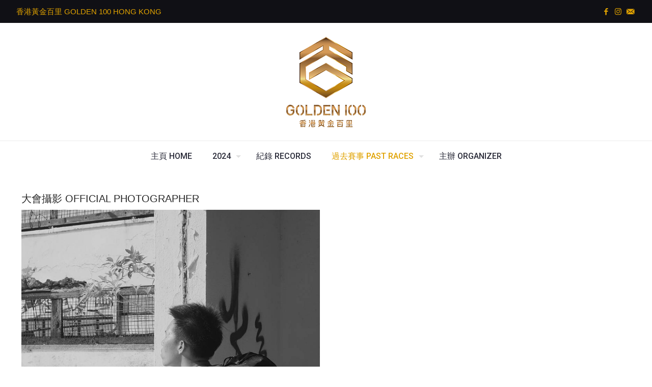

--- FILE ---
content_type: text/html; charset=UTF-8
request_url: https://golden100.hk/official-photos-william-leung/
body_size: 33883
content:
<!DOCTYPE html>
<html lang="en-US" prefix="og: http://ogp.me/ns# fb: http://ogp.me/ns/fb#" class="no-js " itemscope itemtype="https://schema.org/WebPage" >

<head>

<meta charset="UTF-8" />
<meta name="description" content="Just another WordPress site"/>
<link rel="alternate" hreflang="en-US" href="https://golden100.hk/official-photos-william-leung/"/>
<meta name='robots' content='index, follow, max-image-preview:large, max-snippet:-1, max-video-preview:-1' />
<!-- Jetpack Site Verification Tags -->
<meta name="google-site-verification" content="RRBctSrjyD5oZtCwi3WfRRso38kUQbyE3TclEPNQM5M" />
<meta name="format-detection" content="telephone=no">
<meta name="viewport" content="width=device-width, initial-scale=1, maximum-scale=1" />
<link rel="shortcut icon" href="https://golden100.hk/wp-content/uploads/2019/07/Favicon100.png" type="image/x-icon" />
<link rel="apple-touch-icon" href="https://golden100.hk/wp-content/uploads/2022/11/Golden100-Transparent_200.png" />
<meta name="theme-color" content="#ffffff" media="(prefers-color-scheme: light)">
<meta name="theme-color" content="#ffffff" media="(prefers-color-scheme: dark)">

	<!-- This site is optimized with the Yoast SEO plugin v21.8 - https://yoast.com/wordpress/plugins/seo/ -->
	<title>大會攝影 OFFICIAL PHOTOS | WILLIAM LEUNG | Golden 100 Hong Kong 香港黃金百里</title>
	<link rel="canonical" href="https://18.167.100.230/official-photos-william-leung/" />
	<meta name="twitter:card" content="summary_large_image" />
	<meta name="twitter:title" content="大會攝影 OFFICIAL PHOTOS | WILLIAM LEUNG | Golden 100 Hong Kong 香港黃金百里" />
	<meta name="twitter:image" content="https://i0.wp.com/golden100.hk/wp-content/uploads/2023/01/20221224-Golden100-45KM-William-151.jpg?fit=2000%2C1334&ssl=1" />
	<script type="application/ld+json" class="yoast-schema-graph">{"@context":"https://schema.org","@graph":[{"@type":"WebPage","@id":"https://18.167.100.230/official-photos-william-leung/","url":"https://18.167.100.230/official-photos-william-leung/","name":"大會攝影 OFFICIAL PHOTOS | WILLIAM LEUNG | Golden 100 Hong Kong 香港黃金百里","isPartOf":{"@id":"https://golden100.hk/#website"},"primaryImageOfPage":{"@id":"https://18.167.100.230/official-photos-william-leung/#primaryimage"},"image":{"@id":"https://18.167.100.230/official-photos-william-leung/#primaryimage"},"thumbnailUrl":"https://i0.wp.com/golden100.hk/wp-content/uploads/2023/01/20221224-Golden100-45KM-William-151.jpg?fit=2000%2C1334&ssl=1","datePublished":"2023-01-01T09:02:21+00:00","dateModified":"2023-01-01T09:02:21+00:00","breadcrumb":{"@id":"https://18.167.100.230/official-photos-william-leung/#breadcrumb"},"inLanguage":"en-US","potentialAction":[{"@type":"ReadAction","target":["https://18.167.100.230/official-photos-william-leung/"]}]},{"@type":"ImageObject","inLanguage":"en-US","@id":"https://18.167.100.230/official-photos-william-leung/#primaryimage","url":"https://i0.wp.com/golden100.hk/wp-content/uploads/2023/01/20221224-Golden100-45KM-William-151.jpg?fit=2000%2C1334&ssl=1","contentUrl":"https://i0.wp.com/golden100.hk/wp-content/uploads/2023/01/20221224-Golden100-45KM-William-151.jpg?fit=2000%2C1334&ssl=1","width":2000,"height":1334},{"@type":"BreadcrumbList","@id":"https://18.167.100.230/official-photos-william-leung/#breadcrumb","itemListElement":[{"@type":"ListItem","position":1,"name":"Home","item":"https://golden100.hk/"},{"@type":"ListItem","position":2,"name":"大會攝影 OFFICIAL PHOTOS | WILLIAM LEUNG"}]},{"@type":"WebSite","@id":"https://golden100.hk/#website","url":"https://golden100.hk/","name":"Golden 100 Hong Kong 香港黃金百里","description":"Golden 100 Hong Kong","publisher":{"@id":"https://golden100.hk/#organization"},"potentialAction":[{"@type":"SearchAction","target":{"@type":"EntryPoint","urlTemplate":"https://golden100.hk/?s={search_term_string}"},"query-input":"required name=search_term_string"}],"inLanguage":"en-US"},{"@type":"Organization","@id":"https://golden100.hk/#organization","name":"Golden 100 Hong Kong 香港黃金百里","url":"https://golden100.hk/","logo":{"@type":"ImageObject","inLanguage":"en-US","@id":"https://golden100.hk/#/schema/logo/image/","url":"https://i0.wp.com/golden100.hk/wp-content/uploads/2022/11/Golden100-Transparent_200.png?fit=200%2C200&ssl=1","contentUrl":"https://i0.wp.com/golden100.hk/wp-content/uploads/2022/11/Golden100-Transparent_200.png?fit=200%2C200&ssl=1","width":200,"height":200,"caption":"Golden 100 Hong Kong 香港黃金百里"},"image":{"@id":"https://golden100.hk/#/schema/logo/image/"},"sameAs":["https://www.facebook.com/golden100hk","https://www.instagram.com/golden100hk"]}]}</script>
	<!-- / Yoast SEO plugin. -->


<link rel='dns-prefetch' href='//www.googletagmanager.com' />
<link rel='dns-prefetch' href='//stats.wp.com' />
<link rel='dns-prefetch' href='//fonts.googleapis.com' />
<link rel='dns-prefetch' href='//v0.wordpress.com' />
<link rel='dns-prefetch' href='//c0.wp.com' />
<link rel='dns-prefetch' href='//i0.wp.com' />
<link rel="alternate" type="application/rss+xml" title="Golden 100 Hong Kong 香港黃金百里 &raquo; Feed" href="https://golden100.hk/feed/" />
		<!-- This site uses the Google Analytics by MonsterInsights plugin v9.11.1 - Using Analytics tracking - https://www.monsterinsights.com/ -->
							<script src="//www.googletagmanager.com/gtag/js?id=G-VZ04KP71MK"  data-cfasync="false" data-wpfc-render="false" type="text/javascript" async></script>
			<script data-cfasync="false" data-wpfc-render="false" type="text/javascript">
				var mi_version = '9.11.1';
				var mi_track_user = true;
				var mi_no_track_reason = '';
								var MonsterInsightsDefaultLocations = {"page_location":"https:\/\/golden100.hk\/official-photos-william-leung\/"};
								if ( typeof MonsterInsightsPrivacyGuardFilter === 'function' ) {
					var MonsterInsightsLocations = (typeof MonsterInsightsExcludeQuery === 'object') ? MonsterInsightsPrivacyGuardFilter( MonsterInsightsExcludeQuery ) : MonsterInsightsPrivacyGuardFilter( MonsterInsightsDefaultLocations );
				} else {
					var MonsterInsightsLocations = (typeof MonsterInsightsExcludeQuery === 'object') ? MonsterInsightsExcludeQuery : MonsterInsightsDefaultLocations;
				}

								var disableStrs = [
										'ga-disable-G-VZ04KP71MK',
									];

				/* Function to detect opted out users */
				function __gtagTrackerIsOptedOut() {
					for (var index = 0; index < disableStrs.length; index++) {
						if (document.cookie.indexOf(disableStrs[index] + '=true') > -1) {
							return true;
						}
					}

					return false;
				}

				/* Disable tracking if the opt-out cookie exists. */
				if (__gtagTrackerIsOptedOut()) {
					for (var index = 0; index < disableStrs.length; index++) {
						window[disableStrs[index]] = true;
					}
				}

				/* Opt-out function */
				function __gtagTrackerOptout() {
					for (var index = 0; index < disableStrs.length; index++) {
						document.cookie = disableStrs[index] + '=true; expires=Thu, 31 Dec 2099 23:59:59 UTC; path=/';
						window[disableStrs[index]] = true;
					}
				}

				if ('undefined' === typeof gaOptout) {
					function gaOptout() {
						__gtagTrackerOptout();
					}
				}
								window.dataLayer = window.dataLayer || [];

				window.MonsterInsightsDualTracker = {
					helpers: {},
					trackers: {},
				};
				if (mi_track_user) {
					function __gtagDataLayer() {
						dataLayer.push(arguments);
					}

					function __gtagTracker(type, name, parameters) {
						if (!parameters) {
							parameters = {};
						}

						if (parameters.send_to) {
							__gtagDataLayer.apply(null, arguments);
							return;
						}

						if (type === 'event') {
														parameters.send_to = monsterinsights_frontend.v4_id;
							var hookName = name;
							if (typeof parameters['event_category'] !== 'undefined') {
								hookName = parameters['event_category'] + ':' + name;
							}

							if (typeof MonsterInsightsDualTracker.trackers[hookName] !== 'undefined') {
								MonsterInsightsDualTracker.trackers[hookName](parameters);
							} else {
								__gtagDataLayer('event', name, parameters);
							}
							
						} else {
							__gtagDataLayer.apply(null, arguments);
						}
					}

					__gtagTracker('js', new Date());
					__gtagTracker('set', {
						'developer_id.dZGIzZG': true,
											});
					if ( MonsterInsightsLocations.page_location ) {
						__gtagTracker('set', MonsterInsightsLocations);
					}
										__gtagTracker('config', 'G-VZ04KP71MK', {"forceSSL":"true"} );
										window.gtag = __gtagTracker;										(function () {
						/* https://developers.google.com/analytics/devguides/collection/analyticsjs/ */
						/* ga and __gaTracker compatibility shim. */
						var noopfn = function () {
							return null;
						};
						var newtracker = function () {
							return new Tracker();
						};
						var Tracker = function () {
							return null;
						};
						var p = Tracker.prototype;
						p.get = noopfn;
						p.set = noopfn;
						p.send = function () {
							var args = Array.prototype.slice.call(arguments);
							args.unshift('send');
							__gaTracker.apply(null, args);
						};
						var __gaTracker = function () {
							var len = arguments.length;
							if (len === 0) {
								return;
							}
							var f = arguments[len - 1];
							if (typeof f !== 'object' || f === null || typeof f.hitCallback !== 'function') {
								if ('send' === arguments[0]) {
									var hitConverted, hitObject = false, action;
									if ('event' === arguments[1]) {
										if ('undefined' !== typeof arguments[3]) {
											hitObject = {
												'eventAction': arguments[3],
												'eventCategory': arguments[2],
												'eventLabel': arguments[4],
												'value': arguments[5] ? arguments[5] : 1,
											}
										}
									}
									if ('pageview' === arguments[1]) {
										if ('undefined' !== typeof arguments[2]) {
											hitObject = {
												'eventAction': 'page_view',
												'page_path': arguments[2],
											}
										}
									}
									if (typeof arguments[2] === 'object') {
										hitObject = arguments[2];
									}
									if (typeof arguments[5] === 'object') {
										Object.assign(hitObject, arguments[5]);
									}
									if ('undefined' !== typeof arguments[1].hitType) {
										hitObject = arguments[1];
										if ('pageview' === hitObject.hitType) {
											hitObject.eventAction = 'page_view';
										}
									}
									if (hitObject) {
										action = 'timing' === arguments[1].hitType ? 'timing_complete' : hitObject.eventAction;
										hitConverted = mapArgs(hitObject);
										__gtagTracker('event', action, hitConverted);
									}
								}
								return;
							}

							function mapArgs(args) {
								var arg, hit = {};
								var gaMap = {
									'eventCategory': 'event_category',
									'eventAction': 'event_action',
									'eventLabel': 'event_label',
									'eventValue': 'event_value',
									'nonInteraction': 'non_interaction',
									'timingCategory': 'event_category',
									'timingVar': 'name',
									'timingValue': 'value',
									'timingLabel': 'event_label',
									'page': 'page_path',
									'location': 'page_location',
									'title': 'page_title',
									'referrer' : 'page_referrer',
								};
								for (arg in args) {
																		if (!(!args.hasOwnProperty(arg) || !gaMap.hasOwnProperty(arg))) {
										hit[gaMap[arg]] = args[arg];
									} else {
										hit[arg] = args[arg];
									}
								}
								return hit;
							}

							try {
								f.hitCallback();
							} catch (ex) {
							}
						};
						__gaTracker.create = newtracker;
						__gaTracker.getByName = newtracker;
						__gaTracker.getAll = function () {
							return [];
						};
						__gaTracker.remove = noopfn;
						__gaTracker.loaded = true;
						window['__gaTracker'] = __gaTracker;
					})();
									} else {
										console.log("");
					(function () {
						function __gtagTracker() {
							return null;
						}

						window['__gtagTracker'] = __gtagTracker;
						window['gtag'] = __gtagTracker;
					})();
									}
			</script>
							<!-- / Google Analytics by MonsterInsights -->
		<script type="text/javascript">
window._wpemojiSettings = {"baseUrl":"https:\/\/s.w.org\/images\/core\/emoji\/14.0.0\/72x72\/","ext":".png","svgUrl":"https:\/\/s.w.org\/images\/core\/emoji\/14.0.0\/svg\/","svgExt":".svg","source":{"concatemoji":"https:\/\/golden100.hk\/wp-includes\/js\/wp-emoji-release.min.js?ver=6.2.8"}};
/*! This file is auto-generated */
!function(e,a,t){var n,r,o,i=a.createElement("canvas"),p=i.getContext&&i.getContext("2d");function s(e,t){p.clearRect(0,0,i.width,i.height),p.fillText(e,0,0);e=i.toDataURL();return p.clearRect(0,0,i.width,i.height),p.fillText(t,0,0),e===i.toDataURL()}function c(e){var t=a.createElement("script");t.src=e,t.defer=t.type="text/javascript",a.getElementsByTagName("head")[0].appendChild(t)}for(o=Array("flag","emoji"),t.supports={everything:!0,everythingExceptFlag:!0},r=0;r<o.length;r++)t.supports[o[r]]=function(e){if(p&&p.fillText)switch(p.textBaseline="top",p.font="600 32px Arial",e){case"flag":return s("\ud83c\udff3\ufe0f\u200d\u26a7\ufe0f","\ud83c\udff3\ufe0f\u200b\u26a7\ufe0f")?!1:!s("\ud83c\uddfa\ud83c\uddf3","\ud83c\uddfa\u200b\ud83c\uddf3")&&!s("\ud83c\udff4\udb40\udc67\udb40\udc62\udb40\udc65\udb40\udc6e\udb40\udc67\udb40\udc7f","\ud83c\udff4\u200b\udb40\udc67\u200b\udb40\udc62\u200b\udb40\udc65\u200b\udb40\udc6e\u200b\udb40\udc67\u200b\udb40\udc7f");case"emoji":return!s("\ud83e\udef1\ud83c\udffb\u200d\ud83e\udef2\ud83c\udfff","\ud83e\udef1\ud83c\udffb\u200b\ud83e\udef2\ud83c\udfff")}return!1}(o[r]),t.supports.everything=t.supports.everything&&t.supports[o[r]],"flag"!==o[r]&&(t.supports.everythingExceptFlag=t.supports.everythingExceptFlag&&t.supports[o[r]]);t.supports.everythingExceptFlag=t.supports.everythingExceptFlag&&!t.supports.flag,t.DOMReady=!1,t.readyCallback=function(){t.DOMReady=!0},t.supports.everything||(n=function(){t.readyCallback()},a.addEventListener?(a.addEventListener("DOMContentLoaded",n,!1),e.addEventListener("load",n,!1)):(e.attachEvent("onload",n),a.attachEvent("onreadystatechange",function(){"complete"===a.readyState&&t.readyCallback()})),(e=t.source||{}).concatemoji?c(e.concatemoji):e.wpemoji&&e.twemoji&&(c(e.twemoji),c(e.wpemoji)))}(window,document,window._wpemojiSettings);
</script>
<style type="text/css">
img.wp-smiley,
img.emoji {
	display: inline !important;
	border: none !important;
	box-shadow: none !important;
	height: 1em !important;
	width: 1em !important;
	margin: 0 0.07em !important;
	vertical-align: -0.1em !important;
	background: none !important;
	padding: 0 !important;
}
</style>
	<link rel='stylesheet' id='wp-block-library-css' href='https://c0.wp.com/c/6.2.8/wp-includes/css/dist/block-library/style.min.css' type='text/css' media='all' />
<style id='wp-block-library-inline-css' type='text/css'>
.has-text-align-justify{text-align:justify;}
</style>
<link rel='stylesheet' id='jetpack-videopress-video-block-view-css' href='https://golden100.hk/wp-content/plugins/jetpack/jetpack_vendor/automattic/jetpack-videopress/build/block-editor/blocks/video/view.css?minify=false&#038;ver=34ae973733627b74a14e' type='text/css' media='all' />
<link rel='stylesheet' id='mediaelement-css' href='https://c0.wp.com/c/6.2.8/wp-includes/js/mediaelement/mediaelementplayer-legacy.min.css' type='text/css' media='all' />
<link rel='stylesheet' id='wp-mediaelement-css' href='https://c0.wp.com/c/6.2.8/wp-includes/js/mediaelement/wp-mediaelement.min.css' type='text/css' media='all' />
<link rel='stylesheet' id='classic-theme-styles-css' href='https://c0.wp.com/c/6.2.8/wp-includes/css/classic-themes.min.css' type='text/css' media='all' />
<style id='global-styles-inline-css' type='text/css'>
body{--wp--preset--color--black: #000000;--wp--preset--color--cyan-bluish-gray: #abb8c3;--wp--preset--color--white: #ffffff;--wp--preset--color--pale-pink: #f78da7;--wp--preset--color--vivid-red: #cf2e2e;--wp--preset--color--luminous-vivid-orange: #ff6900;--wp--preset--color--luminous-vivid-amber: #fcb900;--wp--preset--color--light-green-cyan: #7bdcb5;--wp--preset--color--vivid-green-cyan: #00d084;--wp--preset--color--pale-cyan-blue: #8ed1fc;--wp--preset--color--vivid-cyan-blue: #0693e3;--wp--preset--color--vivid-purple: #9b51e0;--wp--preset--gradient--vivid-cyan-blue-to-vivid-purple: linear-gradient(135deg,rgba(6,147,227,1) 0%,rgb(155,81,224) 100%);--wp--preset--gradient--light-green-cyan-to-vivid-green-cyan: linear-gradient(135deg,rgb(122,220,180) 0%,rgb(0,208,130) 100%);--wp--preset--gradient--luminous-vivid-amber-to-luminous-vivid-orange: linear-gradient(135deg,rgba(252,185,0,1) 0%,rgba(255,105,0,1) 100%);--wp--preset--gradient--luminous-vivid-orange-to-vivid-red: linear-gradient(135deg,rgba(255,105,0,1) 0%,rgb(207,46,46) 100%);--wp--preset--gradient--very-light-gray-to-cyan-bluish-gray: linear-gradient(135deg,rgb(238,238,238) 0%,rgb(169,184,195) 100%);--wp--preset--gradient--cool-to-warm-spectrum: linear-gradient(135deg,rgb(74,234,220) 0%,rgb(151,120,209) 20%,rgb(207,42,186) 40%,rgb(238,44,130) 60%,rgb(251,105,98) 80%,rgb(254,248,76) 100%);--wp--preset--gradient--blush-light-purple: linear-gradient(135deg,rgb(255,206,236) 0%,rgb(152,150,240) 100%);--wp--preset--gradient--blush-bordeaux: linear-gradient(135deg,rgb(254,205,165) 0%,rgb(254,45,45) 50%,rgb(107,0,62) 100%);--wp--preset--gradient--luminous-dusk: linear-gradient(135deg,rgb(255,203,112) 0%,rgb(199,81,192) 50%,rgb(65,88,208) 100%);--wp--preset--gradient--pale-ocean: linear-gradient(135deg,rgb(255,245,203) 0%,rgb(182,227,212) 50%,rgb(51,167,181) 100%);--wp--preset--gradient--electric-grass: linear-gradient(135deg,rgb(202,248,128) 0%,rgb(113,206,126) 100%);--wp--preset--gradient--midnight: linear-gradient(135deg,rgb(2,3,129) 0%,rgb(40,116,252) 100%);--wp--preset--duotone--dark-grayscale: url('#wp-duotone-dark-grayscale');--wp--preset--duotone--grayscale: url('#wp-duotone-grayscale');--wp--preset--duotone--purple-yellow: url('#wp-duotone-purple-yellow');--wp--preset--duotone--blue-red: url('#wp-duotone-blue-red');--wp--preset--duotone--midnight: url('#wp-duotone-midnight');--wp--preset--duotone--magenta-yellow: url('#wp-duotone-magenta-yellow');--wp--preset--duotone--purple-green: url('#wp-duotone-purple-green');--wp--preset--duotone--blue-orange: url('#wp-duotone-blue-orange');--wp--preset--font-size--small: 13px;--wp--preset--font-size--medium: 20px;--wp--preset--font-size--large: 36px;--wp--preset--font-size--x-large: 42px;--wp--preset--spacing--20: 0.44rem;--wp--preset--spacing--30: 0.67rem;--wp--preset--spacing--40: 1rem;--wp--preset--spacing--50: 1.5rem;--wp--preset--spacing--60: 2.25rem;--wp--preset--spacing--70: 3.38rem;--wp--preset--spacing--80: 5.06rem;--wp--preset--shadow--natural: 6px 6px 9px rgba(0, 0, 0, 0.2);--wp--preset--shadow--deep: 12px 12px 50px rgba(0, 0, 0, 0.4);--wp--preset--shadow--sharp: 6px 6px 0px rgba(0, 0, 0, 0.2);--wp--preset--shadow--outlined: 6px 6px 0px -3px rgba(255, 255, 255, 1), 6px 6px rgba(0, 0, 0, 1);--wp--preset--shadow--crisp: 6px 6px 0px rgba(0, 0, 0, 1);}:where(.is-layout-flex){gap: 0.5em;}body .is-layout-flow > .alignleft{float: left;margin-inline-start: 0;margin-inline-end: 2em;}body .is-layout-flow > .alignright{float: right;margin-inline-start: 2em;margin-inline-end: 0;}body .is-layout-flow > .aligncenter{margin-left: auto !important;margin-right: auto !important;}body .is-layout-constrained > .alignleft{float: left;margin-inline-start: 0;margin-inline-end: 2em;}body .is-layout-constrained > .alignright{float: right;margin-inline-start: 2em;margin-inline-end: 0;}body .is-layout-constrained > .aligncenter{margin-left: auto !important;margin-right: auto !important;}body .is-layout-constrained > :where(:not(.alignleft):not(.alignright):not(.alignfull)){max-width: var(--wp--style--global--content-size);margin-left: auto !important;margin-right: auto !important;}body .is-layout-constrained > .alignwide{max-width: var(--wp--style--global--wide-size);}body .is-layout-flex{display: flex;}body .is-layout-flex{flex-wrap: wrap;align-items: center;}body .is-layout-flex > *{margin: 0;}:where(.wp-block-columns.is-layout-flex){gap: 2em;}.has-black-color{color: var(--wp--preset--color--black) !important;}.has-cyan-bluish-gray-color{color: var(--wp--preset--color--cyan-bluish-gray) !important;}.has-white-color{color: var(--wp--preset--color--white) !important;}.has-pale-pink-color{color: var(--wp--preset--color--pale-pink) !important;}.has-vivid-red-color{color: var(--wp--preset--color--vivid-red) !important;}.has-luminous-vivid-orange-color{color: var(--wp--preset--color--luminous-vivid-orange) !important;}.has-luminous-vivid-amber-color{color: var(--wp--preset--color--luminous-vivid-amber) !important;}.has-light-green-cyan-color{color: var(--wp--preset--color--light-green-cyan) !important;}.has-vivid-green-cyan-color{color: var(--wp--preset--color--vivid-green-cyan) !important;}.has-pale-cyan-blue-color{color: var(--wp--preset--color--pale-cyan-blue) !important;}.has-vivid-cyan-blue-color{color: var(--wp--preset--color--vivid-cyan-blue) !important;}.has-vivid-purple-color{color: var(--wp--preset--color--vivid-purple) !important;}.has-black-background-color{background-color: var(--wp--preset--color--black) !important;}.has-cyan-bluish-gray-background-color{background-color: var(--wp--preset--color--cyan-bluish-gray) !important;}.has-white-background-color{background-color: var(--wp--preset--color--white) !important;}.has-pale-pink-background-color{background-color: var(--wp--preset--color--pale-pink) !important;}.has-vivid-red-background-color{background-color: var(--wp--preset--color--vivid-red) !important;}.has-luminous-vivid-orange-background-color{background-color: var(--wp--preset--color--luminous-vivid-orange) !important;}.has-luminous-vivid-amber-background-color{background-color: var(--wp--preset--color--luminous-vivid-amber) !important;}.has-light-green-cyan-background-color{background-color: var(--wp--preset--color--light-green-cyan) !important;}.has-vivid-green-cyan-background-color{background-color: var(--wp--preset--color--vivid-green-cyan) !important;}.has-pale-cyan-blue-background-color{background-color: var(--wp--preset--color--pale-cyan-blue) !important;}.has-vivid-cyan-blue-background-color{background-color: var(--wp--preset--color--vivid-cyan-blue) !important;}.has-vivid-purple-background-color{background-color: var(--wp--preset--color--vivid-purple) !important;}.has-black-border-color{border-color: var(--wp--preset--color--black) !important;}.has-cyan-bluish-gray-border-color{border-color: var(--wp--preset--color--cyan-bluish-gray) !important;}.has-white-border-color{border-color: var(--wp--preset--color--white) !important;}.has-pale-pink-border-color{border-color: var(--wp--preset--color--pale-pink) !important;}.has-vivid-red-border-color{border-color: var(--wp--preset--color--vivid-red) !important;}.has-luminous-vivid-orange-border-color{border-color: var(--wp--preset--color--luminous-vivid-orange) !important;}.has-luminous-vivid-amber-border-color{border-color: var(--wp--preset--color--luminous-vivid-amber) !important;}.has-light-green-cyan-border-color{border-color: var(--wp--preset--color--light-green-cyan) !important;}.has-vivid-green-cyan-border-color{border-color: var(--wp--preset--color--vivid-green-cyan) !important;}.has-pale-cyan-blue-border-color{border-color: var(--wp--preset--color--pale-cyan-blue) !important;}.has-vivid-cyan-blue-border-color{border-color: var(--wp--preset--color--vivid-cyan-blue) !important;}.has-vivid-purple-border-color{border-color: var(--wp--preset--color--vivid-purple) !important;}.has-vivid-cyan-blue-to-vivid-purple-gradient-background{background: var(--wp--preset--gradient--vivid-cyan-blue-to-vivid-purple) !important;}.has-light-green-cyan-to-vivid-green-cyan-gradient-background{background: var(--wp--preset--gradient--light-green-cyan-to-vivid-green-cyan) !important;}.has-luminous-vivid-amber-to-luminous-vivid-orange-gradient-background{background: var(--wp--preset--gradient--luminous-vivid-amber-to-luminous-vivid-orange) !important;}.has-luminous-vivid-orange-to-vivid-red-gradient-background{background: var(--wp--preset--gradient--luminous-vivid-orange-to-vivid-red) !important;}.has-very-light-gray-to-cyan-bluish-gray-gradient-background{background: var(--wp--preset--gradient--very-light-gray-to-cyan-bluish-gray) !important;}.has-cool-to-warm-spectrum-gradient-background{background: var(--wp--preset--gradient--cool-to-warm-spectrum) !important;}.has-blush-light-purple-gradient-background{background: var(--wp--preset--gradient--blush-light-purple) !important;}.has-blush-bordeaux-gradient-background{background: var(--wp--preset--gradient--blush-bordeaux) !important;}.has-luminous-dusk-gradient-background{background: var(--wp--preset--gradient--luminous-dusk) !important;}.has-pale-ocean-gradient-background{background: var(--wp--preset--gradient--pale-ocean) !important;}.has-electric-grass-gradient-background{background: var(--wp--preset--gradient--electric-grass) !important;}.has-midnight-gradient-background{background: var(--wp--preset--gradient--midnight) !important;}.has-small-font-size{font-size: var(--wp--preset--font-size--small) !important;}.has-medium-font-size{font-size: var(--wp--preset--font-size--medium) !important;}.has-large-font-size{font-size: var(--wp--preset--font-size--large) !important;}.has-x-large-font-size{font-size: var(--wp--preset--font-size--x-large) !important;}
.wp-block-navigation a:where(:not(.wp-element-button)){color: inherit;}
:where(.wp-block-columns.is-layout-flex){gap: 2em;}
.wp-block-pullquote{font-size: 1.5em;line-height: 1.6;}
</style>
<link rel='stylesheet' id='foobox-free-min-css' href='https://golden100.hk/wp-content/plugins/foobox-image-lightbox/free/css/foobox.free.min.css?ver=2.7.32' type='text/css' media='all' />
<link rel='stylesheet' id='foogallery-core-css' href='https://golden100.hk/wp-content/plugins/foogallery/extensions/default-templates/shared/css/foogallery.min.css?ver=2.4.16' type='text/css' media='all' />
<link rel='stylesheet' id='contact-form-7-css' href='https://golden100.hk/wp-content/plugins/contact-form-7/includes/css/styles.css?ver=5.8.6' type='text/css' media='all' />
<link rel='stylesheet' id='mfn-be-css' href='https://golden100.hk/wp-content/themes/betheme/css/be.css?ver=27.1.4' type='text/css' media='all' />
<link rel='stylesheet' id='mfn-animations-css' href='https://golden100.hk/wp-content/themes/betheme/assets/animations/animations.min.css?ver=27.1.4' type='text/css' media='all' />
<link rel='stylesheet' id='mfn-font-awesome-css' href='https://golden100.hk/wp-content/themes/betheme/fonts/fontawesome/fontawesome.css?ver=27.1.4' type='text/css' media='all' />
<link rel='stylesheet' id='mfn-jplayer-css' href='https://golden100.hk/wp-content/themes/betheme/assets/jplayer/css/jplayer.blue.monday.min.css?ver=27.1.4' type='text/css' media='all' />
<link rel='stylesheet' id='mfn-responsive-css' href='https://golden100.hk/wp-content/themes/betheme/css/responsive.css?ver=27.1.4' type='text/css' media='all' />
<link rel='stylesheet' id='mfn-fonts-css' href='https://fonts.googleapis.com/css?family=Roboto%3A1%2C300%2C400%2C400italic%2C500%2C600%2C700%2C700italic&#038;display=swap&#038;ver=6.2.8' type='text/css' media='all' />
<style id='mfn-dynamic-inline-css' type='text/css'>
@font-face{font-family:"DIN Pro Bold";src:url("https://golden100.hk/wp-content/uploads/2022/11/DINPro-Bold-tr.ttf") format("truetype");font-weight:normal;font-style:normal;font-display:swap}
body:not(.template-slider) #Header_wrapper{background-image:url(https://i0.wp.com/golden100.hk/wp-content/uploads/2023/01/20221224-Golden100-45KM-William-151.jpg?fit=2000%2C1334&#038;ssl=1);background-repeat:no-repeat;background-position:center top;background-size:cover}
html{background-color:#ffffff}#Wrapper,#Content,.mfn-popup .mfn-popup-content,.mfn-off-canvas-sidebar .mfn-off-canvas-content-wrapper,.mfn-cart-holder,.mfn-header-login,#Top_bar .search_wrapper,#Top_bar .top_bar_right .mfn-live-search-box,.column_livesearch .mfn-live-search-wrapper,.column_livesearch .mfn-live-search-box{background-color:#ffffff}.layout-boxed.mfn-bebuilder-header.mfn-ui #Wrapper .mfn-only-sample-content{background-color:#ffffff}body:not(.template-slider) #Header{min-height:0px}body.header-below:not(.template-slider) #Header{padding-top:0px}body,button,span.date_label,.timeline_items li h3 span,input[type="submit"],input[type="reset"],input[type="button"],input[type="date"],input[type="text"],input[type="password"],input[type="tel"],input[type="email"],textarea,select,.offer_li .title h3,.mfn-menu-item-megamenu{font-family:"Roboto",-apple-system,BlinkMacSystemFont,"Segoe UI",Roboto,Oxygen-Sans,Ubuntu,Cantarell,"Helvetica Neue",sans-serif}#menu > ul > li > a,a.action_button,#overlay-menu ul li a{font-family:"Roboto",-apple-system,BlinkMacSystemFont,"Segoe UI",Roboto,Oxygen-Sans,Ubuntu,Cantarell,"Helvetica Neue",sans-serif}#Subheader .title{font-family:"Roboto",-apple-system,BlinkMacSystemFont,"Segoe UI",Roboto,Oxygen-Sans,Ubuntu,Cantarell,"Helvetica Neue",sans-serif}h1,h2,h3,h4,.text-logo #logo{font-family:"Roboto",-apple-system,BlinkMacSystemFont,"Segoe UI",Roboto,Oxygen-Sans,Ubuntu,Cantarell,"Helvetica Neue",sans-serif}h5,h6{font-family:"Roboto",-apple-system,BlinkMacSystemFont,"Segoe UI",Roboto,Oxygen-Sans,Ubuntu,Cantarell,"Helvetica Neue",sans-serif}blockquote{font-family:"Roboto",-apple-system,BlinkMacSystemFont,"Segoe UI",Roboto,Oxygen-Sans,Ubuntu,Cantarell,"Helvetica Neue",sans-serif}.chart_box .chart .num,.counter .desc_wrapper .number-wrapper,.how_it_works .image .number,.pricing-box .plan-header .price,.quick_fact .number-wrapper,.woocommerce .product div.entry-summary .price{font-family:"Roboto",-apple-system,BlinkMacSystemFont,"Segoe UI",Roboto,Oxygen-Sans,Ubuntu,Cantarell,"Helvetica Neue",sans-serif}body,.mfn-menu-item-megamenu{font-size:16px;line-height:28px;font-weight:400;letter-spacing:0px}.big{font-size:17px;line-height:30px;font-weight:400;letter-spacing:0px}#menu > ul > li > a,a.action_button,#overlay-menu ul li a{font-size:16px;font-weight:500;letter-spacing:0px}#overlay-menu ul li a{line-height:24px}#Subheader .title{font-size:50px;line-height:60px;font-weight:400;letter-spacing:0px}h1,.text-logo #logo{font-size:48px;line-height:52px;font-weight:500;letter-spacing:0px}h2{font-size:28px;line-height:30px;font-weight:500;letter-spacing:0px}h3,.woocommerce ul.products li.product h3,.woocommerce #customer_login h2{font-size:26px;line-height:28px;font-weight:400;letter-spacing:0px}h4,.woocommerce .woocommerce-order-details__title,.woocommerce .wc-bacs-bank-details-heading,.woocommerce .woocommerce-customer-details h2{font-size:22px;line-height:24px;font-weight:600;letter-spacing:0px}h5{font-size:18px;line-height:20px;font-weight:400;letter-spacing:0px}h6{font-size:16px;line-height:18px;font-weight:700;letter-spacing:0px}#Intro .intro-title{font-size:70px;line-height:70px;font-weight:400;letter-spacing:0px}@media only screen and (min-width:768px) and (max-width:959px){body,.mfn-menu-item-megamenu{font-size:16px;line-height:28px;font-weight:400;letter-spacing:0px}.big{font-size:17px;line-height:30px;font-weight:400;letter-spacing:0px}#menu > ul > li > a,a.action_button,#overlay-menu ul li a{font-size:16px;font-weight:500;letter-spacing:0px}#overlay-menu ul li a{line-height:24px}#Subheader .title{font-size:50px;line-height:60px;font-weight:400;letter-spacing:0px}h1,.text-logo #logo{font-size:48px;line-height:52px;font-weight:500;letter-spacing:0px}h2{font-size:28px;line-height:30px;font-weight:500;letter-spacing:0px}h3,.woocommerce ul.products li.product h3,.woocommerce #customer_login h2{font-size:26px;line-height:28px;font-weight:400;letter-spacing:0px}h4,.woocommerce .woocommerce-order-details__title,.woocommerce .wc-bacs-bank-details-heading,.woocommerce .woocommerce-customer-details h2{font-size:22px;line-height:24px;font-weight:600;letter-spacing:0px}h5{font-size:18px;line-height:20px;font-weight:400;letter-spacing:0px}h6{font-size:16px;line-height:18px;font-weight:700;letter-spacing:0px}#Intro .intro-title{font-size:70px;line-height:70px;font-weight:400;letter-spacing:0px}blockquote{font-size:15px}.chart_box .chart .num{font-size:45px;line-height:45px}.counter .desc_wrapper .number-wrapper{font-size:45px;line-height:45px}.counter .desc_wrapper .title{font-size:14px;line-height:18px}.faq .question .title{font-size:14px}.fancy_heading .title{font-size:38px;line-height:38px}.offer .offer_li .desc_wrapper .title h3{font-size:32px;line-height:32px}.offer_thumb_ul li.offer_thumb_li .desc_wrapper .title h3{font-size:32px;line-height:32px}.pricing-box .plan-header h2{font-size:27px;line-height:27px}.pricing-box .plan-header .price > span{font-size:40px;line-height:40px}.pricing-box .plan-header .price sup.currency{font-size:18px;line-height:18px}.pricing-box .plan-header .price sup.period{font-size:14px;line-height:14px}.quick_fact .number-wrapper{font-size:80px;line-height:80px}.trailer_box .desc h2{font-size:27px;line-height:27px}.widget > h3{font-size:17px;line-height:20px}}@media only screen and (min-width:480px) and (max-width:767px){body,.mfn-menu-item-megamenu{font-size:16px;line-height:28px;font-weight:400;letter-spacing:0px}.big{font-size:17px;line-height:30px;font-weight:400;letter-spacing:0px}#menu > ul > li > a,a.action_button,#overlay-menu ul li a{font-size:16px;font-weight:500;letter-spacing:0px}#overlay-menu ul li a{line-height:24px}#Subheader .title{font-size:50px;line-height:60px;font-weight:400;letter-spacing:0px}h1,.text-logo #logo{font-size:48px;line-height:52px;font-weight:500;letter-spacing:0px}h2{font-size:28px;line-height:30px;font-weight:500;letter-spacing:0px}h3,.woocommerce ul.products li.product h3,.woocommerce #customer_login h2{font-size:26px;line-height:28px;font-weight:400;letter-spacing:0px}h4,.woocommerce .woocommerce-order-details__title,.woocommerce .wc-bacs-bank-details-heading,.woocommerce .woocommerce-customer-details h2{font-size:22px;line-height:24px;font-weight:600;letter-spacing:0px}h5{font-size:18px;line-height:20px;font-weight:400;letter-spacing:0px}h6{font-size:16px;line-height:18px;font-weight:700;letter-spacing:0px}#Intro .intro-title{font-size:70px;line-height:70px;font-weight:400;letter-spacing:0px}blockquote{font-size:14px}.chart_box .chart .num{font-size:40px;line-height:40px}.counter .desc_wrapper .number-wrapper{font-size:40px;line-height:40px}.counter .desc_wrapper .title{font-size:13px;line-height:16px}.faq .question .title{font-size:13px}.fancy_heading .title{font-size:34px;line-height:34px}.offer .offer_li .desc_wrapper .title h3{font-size:28px;line-height:28px}.offer_thumb_ul li.offer_thumb_li .desc_wrapper .title h3{font-size:28px;line-height:28px}.pricing-box .plan-header h2{font-size:24px;line-height:24px}.pricing-box .plan-header .price > span{font-size:34px;line-height:34px}.pricing-box .plan-header .price sup.currency{font-size:16px;line-height:16px}.pricing-box .plan-header .price sup.period{font-size:13px;line-height:13px}.quick_fact .number-wrapper{font-size:70px;line-height:70px}.trailer_box .desc h2{font-size:24px;line-height:24px}.widget > h3{font-size:16px;line-height:19px}}@media only screen and (max-width:479px){body,.mfn-menu-item-megamenu{font-size:16px;line-height:28px;font-weight:400;letter-spacing:0px}.big{font-size:17px;line-height:30px;font-weight:400;letter-spacing:0px}#menu > ul > li > a,a.action_button,#overlay-menu ul li a{font-size:16px;font-weight:500;letter-spacing:0px}#overlay-menu ul li a{line-height:24px}#Subheader .title{font-size:50px;line-height:60px;font-weight:400;letter-spacing:0px}h1,.text-logo #logo{font-size:48px;line-height:52px;font-weight:500;letter-spacing:0px}h2{font-size:28px;line-height:30px;font-weight:500;letter-spacing:0px}h3,.woocommerce ul.products li.product h3,.woocommerce #customer_login h2{font-size:26px;line-height:28px;font-weight:400;letter-spacing:0px}h4,.woocommerce .woocommerce-order-details__title,.woocommerce .wc-bacs-bank-details-heading,.woocommerce .woocommerce-customer-details h2{font-size:22px;line-height:24px;font-weight:600;letter-spacing:0px}h5{font-size:18px;line-height:20px;font-weight:400;letter-spacing:0px}h6{font-size:16px;line-height:18px;font-weight:700;letter-spacing:0px}#Intro .intro-title{font-size:70px;line-height:70px;font-weight:400;letter-spacing:0px}blockquote{font-size:13px}.chart_box .chart .num{font-size:35px;line-height:35px}.counter .desc_wrapper .number-wrapper{font-size:35px;line-height:35px}.counter .desc_wrapper .title{font-size:13px;line-height:26px}.faq .question .title{font-size:13px}.fancy_heading .title{font-size:30px;line-height:30px}.offer .offer_li .desc_wrapper .title h3{font-size:26px;line-height:26px}.offer_thumb_ul li.offer_thumb_li .desc_wrapper .title h3{font-size:26px;line-height:26px}.pricing-box .plan-header h2{font-size:21px;line-height:21px}.pricing-box .plan-header .price > span{font-size:32px;line-height:32px}.pricing-box .plan-header .price sup.currency{font-size:14px;line-height:14px}.pricing-box .plan-header .price sup.period{font-size:13px;line-height:13px}.quick_fact .number-wrapper{font-size:60px;line-height:60px}.trailer_box .desc h2{font-size:21px;line-height:21px}.widget > h3{font-size:15px;line-height:18px}}.with_aside .sidebar.columns{width:23%}.with_aside .sections_group{width:77%}.aside_both .sidebar.columns{width:18%}.aside_both .sidebar.sidebar-1{margin-left:-82%}.aside_both .sections_group{width:64%;margin-left:18%}@media only screen and (min-width:1240px){#Wrapper,.with_aside .content_wrapper{max-width:1240px}body.layout-boxed.mfn-header-scrolled .mfn-header-tmpl.mfn-sticky-layout-width{max-width:1240px;left:0;right:0;margin-left:auto;margin-right:auto}body.layout-boxed:not(.mfn-header-scrolled) .mfn-header-tmpl.mfn-header-layout-width,body.layout-boxed .mfn-header-tmpl.mfn-header-layout-width:not(.mfn-hasSticky){max-width:1240px;left:0;right:0;margin-left:auto;margin-right:auto}body.layout-boxed.mfn-bebuilder-header.mfn-ui .mfn-only-sample-content{max-width:1240px;margin-left:auto;margin-right:auto}.section_wrapper,.container{max-width:1220px}.layout-boxed.header-boxed #Top_bar.is-sticky{max-width:1240px}}@media only screen and (max-width:767px){.content_wrapper .section_wrapper,.container,.four.columns .widget-area{max-width:550px !important}}  .button-default .button,.button-flat .button,.button-round .button{background-color:#f7f7f7;color:#747474}.button-stroke .button{border-color:#f7f7f7;color:#747474}.button-stroke .button:hover{background-color:#f7f7f7;color:#fff}.button-default .button_theme,.button-default button,.button-default input[type="button"],.button-default input[type="reset"],.button-default input[type="submit"],.button-flat .button_theme,.button-flat button,.button-flat input[type="button"],.button-flat input[type="reset"],.button-flat input[type="submit"],.button-round .button_theme,.button-round button,.button-round input[type="button"],.button-round input[type="reset"],.button-round input[type="submit"],.woocommerce #respond input#submit,.woocommerce a.button:not(.default),.woocommerce button.button,.woocommerce input.button,.woocommerce #respond input#submit:hover,.woocommerce a.button:hover,.woocommerce button.button:hover,.woocommerce input.button:hover{color:#ffffff}.button-default #respond input#submit.alt.disabled,.button-default #respond input#submit.alt.disabled:hover,.button-default #respond input#submit.alt:disabled,.button-default #respond input#submit.alt:disabled:hover,.button-default #respond input#submit.alt:disabled[disabled],.button-default #respond input#submit.alt:disabled[disabled]:hover,.button-default a.button.alt.disabled,.button-default a.button.alt.disabled:hover,.button-default a.button.alt:disabled,.button-default a.button.alt:disabled:hover,.button-default a.button.alt:disabled[disabled],.button-default a.button.alt:disabled[disabled]:hover,.button-default button.button.alt.disabled,.button-default button.button.alt.disabled:hover,.button-default button.button.alt:disabled,.button-default button.button.alt:disabled:hover,.button-default button.button.alt:disabled[disabled],.button-default button.button.alt:disabled[disabled]:hover,.button-default input.button.alt.disabled,.button-default input.button.alt.disabled:hover,.button-default input.button.alt:disabled,.button-default input.button.alt:disabled:hover,.button-default input.button.alt:disabled[disabled],.button-default input.button.alt:disabled[disabled]:hover,.button-default #respond input#submit.alt,.button-default a.button.alt,.button-default button.button.alt,.button-default input.button.alt,.button-default #respond input#submit.alt:hover,.button-default a.button.alt:hover,.button-default button.button.alt:hover,.button-default input.button.alt:hover,.button-flat #respond input#submit.alt.disabled,.button-flat #respond input#submit.alt.disabled:hover,.button-flat #respond input#submit.alt:disabled,.button-flat #respond input#submit.alt:disabled:hover,.button-flat #respond input#submit.alt:disabled[disabled],.button-flat #respond input#submit.alt:disabled[disabled]:hover,.button-flat a.button.alt.disabled,.button-flat a.button.alt.disabled:hover,.button-flat a.button.alt:disabled,.button-flat a.button.alt:disabled:hover,.button-flat a.button.alt:disabled[disabled],.button-flat a.button.alt:disabled[disabled]:hover,.button-flat button.button.alt.disabled,.button-flat button.button.alt.disabled:hover,.button-flat button.button.alt:disabled,.button-flat button.button.alt:disabled:hover,.button-flat button.button.alt:disabled[disabled],.button-flat button.button.alt:disabled[disabled]:hover,.button-flat input.button.alt.disabled,.button-flat input.button.alt.disabled:hover,.button-flat input.button.alt:disabled,.button-flat input.button.alt:disabled:hover,.button-flat input.button.alt:disabled[disabled],.button-flat input.button.alt:disabled[disabled]:hover,.button-flat #respond input#submit.alt,.button-flat a.button.alt,.button-flat button.button.alt,.button-flat input.button.alt,.button-flat #respond input#submit.alt:hover,.button-flat a.button.alt:hover,.button-flat button.button.alt:hover,.button-flat input.button.alt:hover,.button-round #respond input#submit.alt.disabled,.button-round #respond input#submit.alt.disabled:hover,.button-round #respond input#submit.alt:disabled,.button-round #respond input#submit.alt:disabled:hover,.button-round #respond input#submit.alt:disabled[disabled],.button-round #respond input#submit.alt:disabled[disabled]:hover,.button-round a.button.alt.disabled,.button-round a.button.alt.disabled:hover,.button-round a.button.alt:disabled,.button-round a.button.alt:disabled:hover,.button-round a.button.alt:disabled[disabled],.button-round a.button.alt:disabled[disabled]:hover,.button-round button.button.alt.disabled,.button-round button.button.alt.disabled:hover,.button-round button.button.alt:disabled,.button-round button.button.alt:disabled:hover,.button-round button.button.alt:disabled[disabled],.button-round button.button.alt:disabled[disabled]:hover,.button-round input.button.alt.disabled,.button-round input.button.alt.disabled:hover,.button-round input.button.alt:disabled,.button-round input.button.alt:disabled:hover,.button-round input.button.alt:disabled[disabled],.button-round input.button.alt:disabled[disabled]:hover,.button-round #respond input#submit.alt,.button-round a.button.alt,.button-round button.button.alt,.button-round input.button.alt,.button-round #respond input#submit.alt:hover,.button-round a.button.alt:hover,.button-round button.button.alt:hover,.button-round input.button.alt:hover{background-color:#e0a201;color:#ffffff}.button-stroke.woocommerce a.button:not(.default),.button-stroke .woocommerce a.button:not(.default),.button-stroke #respond input#submit.alt.disabled,.button-stroke #respond input#submit.alt.disabled:hover,.button-stroke #respond input#submit.alt:disabled,.button-stroke #respond input#submit.alt:disabled:hover,.button-stroke #respond input#submit.alt:disabled[disabled],.button-stroke #respond input#submit.alt:disabled[disabled]:hover,.button-stroke a.button.alt.disabled,.button-stroke a.button.alt.disabled:hover,.button-stroke a.button.alt:disabled,.button-stroke a.button.alt:disabled:hover,.button-stroke a.button.alt:disabled[disabled],.button-stroke a.button.alt:disabled[disabled]:hover,.button-stroke button.button.alt.disabled,.button-stroke button.button.alt.disabled:hover,.button-stroke button.button.alt:disabled,.button-stroke button.button.alt:disabled:hover,.button-stroke button.button.alt:disabled[disabled],.button-stroke button.button.alt:disabled[disabled]:hover,.button-stroke input.button.alt.disabled,.button-stroke input.button.alt.disabled:hover,.button-stroke input.button.alt:disabled,.button-stroke input.button.alt:disabled:hover,.button-stroke input.button.alt:disabled[disabled],.button-stroke input.button.alt:disabled[disabled]:hover,.button-stroke #respond input#submit.alt,.button-stroke a.button.alt,.button-stroke button.button.alt,.button-stroke input.button.alt{border-color:#e0a201;background:none;color:#e0a201}.button-stroke.woocommerce a.button:not(.default):hover,.button-stroke .woocommerce a.button:not(.default):hover,.button-stroke #respond input#submit.alt:hover,.button-stroke a.button.alt:hover,.button-stroke button.button.alt:hover,.button-stroke input.button.alt:hover,.button-stroke a.action_button:hover{background-color:#e0a201;color:#ffffff}.action_button,.action_button:hover{background-color:#e0a201;color:#000000}.button-stroke a.action_button{border-color:#e0a201}.footer_button{color:#ffffff!important;background-color:transparent;box-shadow:none!important}.footer_button:after{display:none!important}.button-custom.woocommerce .button,.button-custom .button,.button-custom .action_button,.button-custom .footer_button,.button-custom button,.button-custom button.button,.button-custom input[type="button"],.button-custom input[type="reset"],.button-custom input[type="submit"],.button-custom .woocommerce #respond input#submit,.button-custom .woocommerce a.button,.button-custom .woocommerce button.button,.button-custom .woocommerce input.button{font-family:Roboto;font-size:14px;line-height:14px;font-weight:400;letter-spacing:0px;padding:12px 20px 12px 20px;border-width:0px;border-radius:0px}body.button-custom .button{color:#626262;background-color:#dbdddf;border-color:transparent}body.button-custom .button:hover{color:#626262;background-color:#d3d3d3;border-color:transparent}body .button-custom .button_theme,body.button-custom .button_theme,.button-custom button,.button-custom input[type="button"],.button-custom input[type="reset"],.button-custom input[type="submit"],.button-custom .woocommerce #respond input#submit,body.button-custom.woocommerce a.button:not(.default),.button-custom .woocommerce button.button,.button-custom .woocommerce input.button,.button-custom .woocommerce a.button_theme:not(.default){color:#ffffff;background-color:#0095eb;border-color:transparent;box-shadow:unset}body .button-custom .button_theme:hover,body.button-custom .button_theme:hover,.button-custom button:hover,.button-custom input[type="button"]:hover,.button-custom input[type="reset"]:hover,.button-custom input[type="submit"]:hover,.button-custom .woocommerce #respond input#submit:hover,body.button-custom.woocommerce a.button:not(.default):hover,.button-custom .woocommerce button.button:hover,.button-custom .woocommerce input.button:hover,.button-custom .woocommerce a.button_theme:not(.default):hover{color:#ffffff;background-color:#007cc3;border-color:transparent}body.button-custom .action_button{color:#626262;background-color:#dbdddf;border-color:transparent;box-shadow:unset}body.button-custom .action_button:hover{color:#626262;background-color:#d3d3d3;border-color:transparent}.button-custom #respond input#submit.alt.disabled,.button-custom #respond input#submit.alt.disabled:hover,.button-custom #respond input#submit.alt:disabled,.button-custom #respond input#submit.alt:disabled:hover,.button-custom #respond input#submit.alt:disabled[disabled],.button-custom #respond input#submit.alt:disabled[disabled]:hover,.button-custom a.button.alt.disabled,.button-custom a.button.alt.disabled:hover,.button-custom a.button.alt:disabled,.button-custom a.button.alt:disabled:hover,.button-custom a.button.alt:disabled[disabled],.button-custom a.button.alt:disabled[disabled]:hover,.button-custom button.button.alt.disabled,.button-custom button.button.alt.disabled:hover,.button-custom button.button.alt:disabled,.button-custom button.button.alt:disabled:hover,.button-custom button.button.alt:disabled[disabled],.button-custom button.button.alt:disabled[disabled]:hover,.button-custom input.button.alt.disabled,.button-custom input.button.alt.disabled:hover,.button-custom input.button.alt:disabled,.button-custom input.button.alt:disabled:hover,.button-custom input.button.alt:disabled[disabled],.button-custom input.button.alt:disabled[disabled]:hover,.button-custom #respond input#submit.alt,.button-custom a.button.alt,.button-custom button.button.alt,.button-custom input.button.alt{line-height:14px;padding:12px 20px 12px 20px;color:#ffffff;background-color:#0095eb;font-family:Roboto;font-size:14px;font-weight:400;letter-spacing:0px;border-width:0px;border-radius:0px}.button-custom #respond input#submit.alt:hover,.button-custom a.button.alt:hover,.button-custom button.button.alt:hover,.button-custom input.button.alt:hover,.button-custom a.action_button:hover{color:#ffffff;background-color:#007cc3}#Top_bar #logo,.header-fixed #Top_bar #logo,.header-plain #Top_bar #logo,.header-transparent #Top_bar #logo{height:200px;line-height:200px;padding:15px 0}.logo-overflow #Top_bar:not(.is-sticky) .logo{height:230px}#Top_bar .menu > li > a{padding:85px 0}.menu-highlight:not(.header-creative) #Top_bar .menu > li > a{margin:90px 0}.header-plain:not(.menu-highlight) #Top_bar .menu > li > a span:not(.description){line-height:230px}.header-fixed #Top_bar .menu > li > a{padding:100px 0}@media only screen and (max-width:767px){.mobile-header-mini #Top_bar #logo{height:50px!important;line-height:50px!important;margin:5px 0}}#Top_bar #logo img.svg{width:100px}.image_frame,.wp-caption{border-width:0px}.alert{border-radius:0px}#Top_bar .top_bar_right .top-bar-right-input input{width:200px}.mfn-live-search-box .mfn-live-search-list{max-height:300px}#Side_slide{right:-250px;width:250px}#Side_slide.left{left:-250px}.blog-teaser li .desc-wrapper .desc{background-position-y:-1px}@media only screen and ( max-width:767px ){}@media only screen and (min-width:1240px){body:not(.header-simple) #Top_bar #menu{display:block!important}.tr-menu #Top_bar #menu{background:none!important}#Top_bar .menu > li > ul.mfn-megamenu > li{float:left}#Top_bar .menu > li > ul.mfn-megamenu > li.mfn-megamenu-cols-1{width:100%}#Top_bar .menu > li > ul.mfn-megamenu > li.mfn-megamenu-cols-2{width:50%}#Top_bar .menu > li > ul.mfn-megamenu > li.mfn-megamenu-cols-3{width:33.33%}#Top_bar .menu > li > ul.mfn-megamenu > li.mfn-megamenu-cols-4{width:25%}#Top_bar .menu > li > ul.mfn-megamenu > li.mfn-megamenu-cols-5{width:20%}#Top_bar .menu > li > ul.mfn-megamenu > li.mfn-megamenu-cols-6{width:16.66%}#Top_bar .menu > li > ul.mfn-megamenu > li > ul{display:block!important;position:inherit;left:auto;top:auto;border-width:0 1px 0 0}#Top_bar .menu > li > ul.mfn-megamenu > li:last-child > ul{border:0}#Top_bar .menu > li > ul.mfn-megamenu > li > ul li{width:auto}#Top_bar .menu > li > ul.mfn-megamenu a.mfn-megamenu-title{text-transform:uppercase;font-weight:400;background:none}#Top_bar .menu > li > ul.mfn-megamenu a .menu-arrow{display:none}.menuo-right #Top_bar .menu > li > ul.mfn-megamenu{left:0;width:98%!important;margin:0 1%;padding:20px 0}.menuo-right #Top_bar .menu > li > ul.mfn-megamenu-bg{box-sizing:border-box}#Top_bar .menu > li > ul.mfn-megamenu-bg{padding:20px 166px 20px 20px;background-repeat:no-repeat;background-position:right bottom}.rtl #Top_bar .menu > li > ul.mfn-megamenu-bg{padding-left:166px;padding-right:20px;background-position:left bottom}#Top_bar .menu > li > ul.mfn-megamenu-bg > li{background:none}#Top_bar .menu > li > ul.mfn-megamenu-bg > li a{border:none}#Top_bar .menu > li > ul.mfn-megamenu-bg > li > ul{background:none!important;-webkit-box-shadow:0 0 0 0;-moz-box-shadow:0 0 0 0;box-shadow:0 0 0 0}.mm-vertical #Top_bar .container{position:relative}.mm-vertical #Top_bar .top_bar_left{position:static}.mm-vertical #Top_bar .menu > li ul{box-shadow:0 0 0 0 transparent!important;background-image:none}.mm-vertical #Top_bar .menu > li > ul.mfn-megamenu{padding:20px 0}.mm-vertical.header-plain #Top_bar .menu > li > ul.mfn-megamenu{width:100%!important;margin:0}.mm-vertical #Top_bar .menu > li > ul.mfn-megamenu > li{display:table-cell;float:none!important;width:10%;padding:0 15px;border-right:1px solid rgba(0,0,0,0.05)}.mm-vertical #Top_bar .menu > li > ul.mfn-megamenu > li:last-child{border-right-width:0}.mm-vertical #Top_bar .menu > li > ul.mfn-megamenu > li.hide-border{border-right-width:0}.mm-vertical #Top_bar .menu > li > ul.mfn-megamenu > li a{border-bottom-width:0;padding:9px 15px;line-height:120%}.mm-vertical #Top_bar .menu > li > ul.mfn-megamenu a.mfn-megamenu-title{font-weight:700}.rtl .mm-vertical #Top_bar .menu > li > ul.mfn-megamenu > li:first-child{border-right-width:0}.rtl .mm-vertical #Top_bar .menu > li > ul.mfn-megamenu > li:last-child{border-right-width:1px}body.header-shop #Top_bar #menu{display:flex!important}.header-shop #Top_bar.is-sticky .top_bar_row_second{display:none}.header-plain:not(.menuo-right) #Header .top_bar_left{width:auto!important}.header-stack.header-center #Top_bar #menu{display:inline-block!important}.header-simple #Top_bar #menu{display:none;height:auto;width:300px;bottom:auto;top:100%;right:1px;position:absolute;margin:0}.header-simple #Header a.responsive-menu-toggle{display:block;right:10px}.header-simple #Top_bar #menu > ul{width:100%;float:left}.header-simple #Top_bar #menu ul li{width:100%;padding-bottom:0;border-right:0;position:relative}.header-simple #Top_bar #menu ul li a{padding:0 20px;margin:0;display:block;height:auto;line-height:normal;border:none}.header-simple #Top_bar #menu ul li a:not(.menu-toggle):after{display:none}.header-simple #Top_bar #menu ul li a span{border:none;line-height:44px;display:inline;padding:0}.header-simple #Top_bar #menu ul li.submenu .menu-toggle{display:block;position:absolute;right:0;top:0;width:44px;height:44px;line-height:44px;font-size:30px;font-weight:300;text-align:center;cursor:pointer;color:#444;opacity:0.33;transform:unset}.header-simple #Top_bar #menu ul li.submenu .menu-toggle:after{content:"+";position:static}.header-simple #Top_bar #menu ul li.hover > .menu-toggle:after{content:"-"}.header-simple #Top_bar #menu ul li.hover a{border-bottom:0}.header-simple #Top_bar #menu ul.mfn-megamenu li .menu-toggle{display:none}.header-simple #Top_bar #menu ul li ul{position:relative!important;left:0!important;top:0;padding:0;margin:0!important;width:auto!important;background-image:none}.header-simple #Top_bar #menu ul li ul li{width:100%!important;display:block;padding:0}.header-simple #Top_bar #menu ul li ul li a{padding:0 20px 0 30px}.header-simple #Top_bar #menu ul li ul li a .menu-arrow{display:none}.header-simple #Top_bar #menu ul li ul li a span{padding:0}.header-simple #Top_bar #menu ul li ul li a span:after{display:none!important}.header-simple #Top_bar .menu > li > ul.mfn-megamenu a.mfn-megamenu-title{text-transform:uppercase;font-weight:400}.header-simple #Top_bar .menu > li > ul.mfn-megamenu > li > ul{display:block!important;position:inherit;left:auto;top:auto}.header-simple #Top_bar #menu ul li ul li ul{border-left:0!important;padding:0;top:0}.header-simple #Top_bar #menu ul li ul li ul li a{padding:0 20px 0 40px}.rtl.header-simple #Top_bar #menu{left:1px;right:auto}.rtl.header-simple #Top_bar a.responsive-menu-toggle{left:10px;right:auto}.rtl.header-simple #Top_bar #menu ul li.submenu .menu-toggle{left:0;right:auto}.rtl.header-simple #Top_bar #menu ul li ul{left:auto!important;right:0!important}.rtl.header-simple #Top_bar #menu ul li ul li a{padding:0 30px 0 20px}.rtl.header-simple #Top_bar #menu ul li ul li ul li a{padding:0 40px 0 20px}.menu-highlight #Top_bar .menu > li{margin:0 2px}.menu-highlight:not(.header-creative) #Top_bar .menu > li > a{padding:0;-webkit-border-radius:5px;border-radius:5px}.menu-highlight #Top_bar .menu > li > a:after{display:none}.menu-highlight #Top_bar .menu > li > a span:not(.description){line-height:50px}.menu-highlight #Top_bar .menu > li > a span.description{display:none}.menu-highlight.header-stack #Top_bar .menu > li > a{margin:10px 0!important}.menu-highlight.header-stack #Top_bar .menu > li > a span:not(.description){line-height:40px}.menu-highlight.header-simple #Top_bar #menu ul li,.menu-highlight.header-creative #Top_bar #menu ul li{margin:0}.menu-highlight.header-simple #Top_bar #menu ul li > a,.menu-highlight.header-creative #Top_bar #menu ul li > a{-webkit-border-radius:0;border-radius:0}.menu-highlight:not(.header-fixed):not(.header-simple) #Top_bar.is-sticky .menu > li > a{margin:10px 0!important;padding:5px 0!important}.menu-highlight:not(.header-fixed):not(.header-simple) #Top_bar.is-sticky .menu > li > a span{line-height:30px!important}.header-modern.menu-highlight.menuo-right .menu_wrapper{margin-right:20px}.menu-line-below #Top_bar .menu > li > a:not(.menu-toggle):after{top:auto;bottom:-4px}.menu-line-below #Top_bar.is-sticky .menu > li > a:not(.menu-toggle):after{top:auto;bottom:-4px}.menu-line-below-80 #Top_bar:not(.is-sticky) .menu > li > a:not(.menu-toggle):after{height:4px;left:10%;top:50%;margin-top:20px;width:80%}.menu-line-below-80-1 #Top_bar:not(.is-sticky) .menu > li > a:not(.menu-toggle):after{height:1px;left:10%;top:50%;margin-top:20px;width:80%}.menu-link-color #Top_bar .menu > li > a:not(.menu-toggle):after{display:none!important}.menu-arrow-top #Top_bar .menu > li > a:after{background:none repeat scroll 0 0 rgba(0,0,0,0)!important;border-color:#ccc transparent transparent;border-style:solid;border-width:7px 7px 0;display:block;height:0;left:50%;margin-left:-7px;top:0!important;width:0}.menu-arrow-top #Top_bar.is-sticky .menu > li > a:after{top:0!important}.menu-arrow-bottom #Top_bar .menu > li > a:after{background:none!important;border-color:transparent transparent #ccc;border-style:solid;border-width:0 7px 7px;display:block;height:0;left:50%;margin-left:-7px;top:auto;bottom:0;width:0}.menu-arrow-bottom #Top_bar.is-sticky .menu > li > a:after{top:auto;bottom:0}.menuo-no-borders #Top_bar .menu > li > a span{border-width:0!important}.menuo-no-borders #Header_creative #Top_bar .menu > li > a span{border-bottom-width:0}.menuo-no-borders.header-plain #Top_bar a#header_cart,.menuo-no-borders.header-plain #Top_bar a#search_button,.menuo-no-borders.header-plain #Top_bar .wpml-languages,.menuo-no-borders.header-plain #Top_bar a.action_button{border-width:0}.menuo-right #Top_bar .menu_wrapper{float:right}.menuo-right.header-stack:not(.header-center) #Top_bar .menu_wrapper{margin-right:150px}body.header-creative{padding-left:50px}body.header-creative.header-open{padding-left:250px}body.error404,body.under-construction,body.template-blank,body.under-construction.header-rtl.header-creative.header-open{padding-left:0!important;padding-right:0!important}.header-creative.footer-fixed #Footer,.header-creative.footer-sliding #Footer,.header-creative.footer-stick #Footer.is-sticky{box-sizing:border-box;padding-left:50px}.header-open.footer-fixed #Footer,.header-open.footer-sliding #Footer,.header-creative.footer-stick #Footer.is-sticky{padding-left:250px}.header-rtl.header-creative.footer-fixed #Footer,.header-rtl.header-creative.footer-sliding #Footer,.header-rtl.header-creative.footer-stick #Footer.is-sticky{padding-left:0;padding-right:50px}.header-rtl.header-open.footer-fixed #Footer,.header-rtl.header-open.footer-sliding #Footer,.header-rtl.header-creative.footer-stick #Footer.is-sticky{padding-right:250px}#Header_creative{background-color:#fff;position:fixed;width:250px;height:100%;left:-200px;top:0;z-index:9002;-webkit-box-shadow:2px 0 4px 2px rgba(0,0,0,.15);box-shadow:2px 0 4px 2px rgba(0,0,0,.15)}#Header_creative .container{width:100%}#Header_creative .creative-wrapper{opacity:0;margin-right:50px}#Header_creative a.creative-menu-toggle{display:block;width:34px;height:34px;line-height:34px;font-size:22px;text-align:center;position:absolute;top:10px;right:8px;border-radius:3px}.admin-bar #Header_creative a.creative-menu-toggle{top:42px}#Header_creative #Top_bar{position:static;width:100%}#Header_creative #Top_bar .top_bar_left{width:100%!important;float:none}#Header_creative #Top_bar .logo{float:none;text-align:center;margin:15px 0}#Header_creative #Top_bar #menu{background-color:transparent}#Header_creative #Top_bar .menu_wrapper{float:none;margin:0 0 30px}#Header_creative #Top_bar .menu > li{width:100%;float:none;position:relative}#Header_creative #Top_bar .menu > li > a{padding:0;text-align:center}#Header_creative #Top_bar .menu > li > a:after{display:none}#Header_creative #Top_bar .menu > li > a span{border-right:0;border-bottom-width:1px;line-height:38px}#Header_creative #Top_bar .menu li ul{left:100%;right:auto;top:0;box-shadow:2px 2px 2px 0 rgba(0,0,0,0.03);-webkit-box-shadow:2px 2px 2px 0 rgba(0,0,0,0.03)}#Header_creative #Top_bar .menu > li > ul.mfn-megamenu{margin:0;width:700px!important}#Header_creative #Top_bar .menu > li > ul.mfn-megamenu > li > ul{left:0}#Header_creative #Top_bar .menu li ul li a{padding-top:9px;padding-bottom:8px}#Header_creative #Top_bar .menu li ul li ul{top:0}#Header_creative #Top_bar .menu > li > a span.description{display:block;font-size:13px;line-height:28px!important;clear:both}.menuo-arrows #Top_bar .menu > li.submenu > a > span:after{content:unset!important}#Header_creative #Top_bar .top_bar_right{width:100%!important;float:left;height:auto;margin-bottom:35px;text-align:center;padding:0 20px;top:0;-webkit-box-sizing:border-box;-moz-box-sizing:border-box;box-sizing:border-box}#Header_creative #Top_bar .top_bar_right:before{content:none}#Header_creative #Top_bar .top_bar_right .top_bar_right_wrapper{flex-wrap:wrap;justify-content:center}#Header_creative #Top_bar .top_bar_right .top-bar-right-icon,#Header_creative #Top_bar .top_bar_right .wpml-languages,#Header_creative #Top_bar .top_bar_right .top-bar-right-button,#Header_creative #Top_bar .top_bar_right .top-bar-right-input{min-height:30px;margin:5px}#Header_creative #Top_bar .search_wrapper{left:100%;top:auto}#Header_creative #Top_bar .banner_wrapper{display:block;text-align:center}#Header_creative #Top_bar .banner_wrapper img{max-width:100%;height:auto;display:inline-block}#Header_creative #Action_bar{display:none;position:absolute;bottom:0;top:auto;clear:both;padding:0 20px;box-sizing:border-box}#Header_creative #Action_bar .contact_details{width:100%;text-align:center;margin-bottom:20px}#Header_creative #Action_bar .contact_details li{padding:0}#Header_creative #Action_bar .social{float:none;text-align:center;padding:5px 0 15px}#Header_creative #Action_bar .social li{margin-bottom:2px}#Header_creative #Action_bar .social-menu{float:none;text-align:center}#Header_creative #Action_bar .social-menu li{border-color:rgba(0,0,0,.1)}#Header_creative .social li a{color:rgba(0,0,0,.5)}#Header_creative .social li a:hover{color:#000}#Header_creative .creative-social{position:absolute;bottom:10px;right:0;width:50px}#Header_creative .creative-social li{display:block;float:none;width:100%;text-align:center;margin-bottom:5px}.header-creative .fixed-nav.fixed-nav-prev{margin-left:50px}.header-creative.header-open .fixed-nav.fixed-nav-prev{margin-left:250px}.menuo-last #Header_creative #Top_bar .menu li.last ul{top:auto;bottom:0}.header-open #Header_creative{left:0}.header-open #Header_creative .creative-wrapper{opacity:1;margin:0!important}.header-open #Header_creative .creative-menu-toggle,.header-open #Header_creative .creative-social{display:none}.header-open #Header_creative #Action_bar{display:block}body.header-rtl.header-creative{padding-left:0;padding-right:50px}.header-rtl #Header_creative{left:auto;right:-200px}.header-rtl #Header_creative .creative-wrapper{margin-left:50px;margin-right:0}.header-rtl #Header_creative a.creative-menu-toggle{left:8px;right:auto}.header-rtl #Header_creative .creative-social{left:0;right:auto}.header-rtl #Footer #back_to_top.sticky{right:125px}.header-rtl #popup_contact{right:70px}.header-rtl #Header_creative #Top_bar .menu li ul{left:auto;right:100%}.header-rtl #Header_creative #Top_bar .search_wrapper{left:auto;right:100%}.header-rtl .fixed-nav.fixed-nav-prev{margin-left:0!important}.header-rtl .fixed-nav.fixed-nav-next{margin-right:50px}body.header-rtl.header-creative.header-open{padding-left:0;padding-right:250px!important}.header-rtl.header-open #Header_creative{left:auto;right:0}.header-rtl.header-open #Footer #back_to_top.sticky{right:325px}.header-rtl.header-open #popup_contact{right:270px}.header-rtl.header-open .fixed-nav.fixed-nav-next{margin-right:250px}#Header_creative.active{left:-1px}.header-rtl #Header_creative.active{left:auto;right:-1px}#Header_creative.active .creative-wrapper{opacity:1;margin:0}.header-creative .vc_row[data-vc-full-width]{padding-left:50px}.header-creative.header-open .vc_row[data-vc-full-width]{padding-left:250px}.header-open .vc_parallax .vc_parallax-inner{left:auto;width:calc(100% - 250px)}.header-open.header-rtl .vc_parallax .vc_parallax-inner{left:0;right:auto}#Header_creative.scroll{height:100%;overflow-y:auto}#Header_creative.scroll:not(.dropdown) .menu li ul{display:none!important}#Header_creative.scroll #Action_bar{position:static}#Header_creative.dropdown{outline:none}#Header_creative.dropdown #Top_bar .menu_wrapper{float:left;width:100%}#Header_creative.dropdown #Top_bar #menu ul li{position:relative;float:left}#Header_creative.dropdown #Top_bar #menu ul li a:not(.menu-toggle):after{display:none}#Header_creative.dropdown #Top_bar #menu ul li a span{line-height:38px;padding:0}#Header_creative.dropdown #Top_bar #menu ul li.submenu .menu-toggle{display:block;position:absolute;right:0;top:0;width:38px;height:38px;line-height:38px;font-size:26px;font-weight:300;text-align:center;cursor:pointer;color:#444;opacity:0.33;z-index:203}#Header_creative.dropdown #Top_bar #menu ul li.submenu .menu-toggle:after{content:"+";position:static}#Header_creative.dropdown #Top_bar #menu ul li.hover > .menu-toggle:after{content:"-"}#Header_creative.dropdown #Top_bar #menu ul.sub-menu li:not(:last-of-type) a{border-bottom:0}#Header_creative.dropdown #Top_bar #menu ul.mfn-megamenu li .menu-toggle{display:none}#Header_creative.dropdown #Top_bar #menu ul li ul{position:relative!important;left:0!important;top:0;padding:0;margin-left:0!important;width:auto!important;background-image:none}#Header_creative.dropdown #Top_bar #menu ul li ul li{width:100%!important}#Header_creative.dropdown #Top_bar #menu ul li ul li a{padding:0 10px;text-align:center}#Header_creative.dropdown #Top_bar #menu ul li ul li a .menu-arrow{display:none}#Header_creative.dropdown #Top_bar #menu ul li ul li a span{padding:0}#Header_creative.dropdown #Top_bar #menu ul li ul li a span:after{display:none!important}#Header_creative.dropdown #Top_bar .menu > li > ul.mfn-megamenu a.mfn-megamenu-title{text-transform:uppercase;font-weight:400}#Header_creative.dropdown #Top_bar .menu > li > ul.mfn-megamenu > li > ul{display:block!important;position:inherit;left:auto;top:auto}#Header_creative.dropdown #Top_bar #menu ul li ul li ul{border-left:0!important;padding:0;top:0}#Header_creative{transition:left .5s ease-in-out,right .5s ease-in-out}#Header_creative .creative-wrapper{transition:opacity .5s ease-in-out,margin 0s ease-in-out .5s}#Header_creative.active .creative-wrapper{transition:opacity .5s ease-in-out,margin 0s ease-in-out}}@media only screen and (min-width:1240px){#Top_bar.is-sticky{position:fixed!important;width:100%;left:0;top:-60px;height:60px;z-index:701;background:#fff;opacity:.97;-webkit-box-shadow:0 2px 5px 0 rgba(0,0,0,0.1);-moz-box-shadow:0 2px 5px 0 rgba(0,0,0,0.1);box-shadow:0 2px 5px 0 rgba(0,0,0,0.1)}.layout-boxed.header-boxed #Top_bar.is-sticky{max-width:1240px;left:50%;-webkit-transform:translateX(-50%);transform:translateX(-50%)}#Top_bar.is-sticky .top_bar_left,#Top_bar.is-sticky .top_bar_right,#Top_bar.is-sticky .top_bar_right:before{background:none;box-shadow:unset}#Top_bar.is-sticky .logo{width:auto;margin:0 30px 0 20px;padding:0}#Top_bar.is-sticky #logo,#Top_bar.is-sticky .custom-logo-link{padding:5px 0!important;height:50px!important;line-height:50px!important}.logo-no-sticky-padding #Top_bar.is-sticky #logo{height:60px!important;line-height:60px!important}#Top_bar.is-sticky #logo img.logo-main{display:none}#Top_bar.is-sticky #logo img.logo-sticky{display:inline;max-height:35px}.logo-sticky-width-auto #Top_bar.is-sticky #logo img.logo-sticky{width:auto}#Top_bar.is-sticky .menu_wrapper{clear:none}#Top_bar.is-sticky .menu_wrapper .menu > li > a{padding:15px 0}#Top_bar.is-sticky .menu > li > a,#Top_bar.is-sticky .menu > li > a span{line-height:30px}#Top_bar.is-sticky .menu > li > a:after{top:auto;bottom:-4px}#Top_bar.is-sticky .menu > li > a span.description{display:none}#Top_bar.is-sticky .secondary_menu_wrapper,#Top_bar.is-sticky .banner_wrapper{display:none}.header-overlay #Top_bar.is-sticky{display:none}.sticky-dark #Top_bar.is-sticky,.sticky-dark #Top_bar.is-sticky #menu{background:rgba(0,0,0,.8)}.sticky-dark #Top_bar.is-sticky .menu > li:not(.current-menu-item) > a{color:#fff}.sticky-dark #Top_bar.is-sticky .top_bar_right .top-bar-right-icon{color:rgba(255,255,255,.9)}.sticky-dark #Top_bar.is-sticky .top_bar_right .top-bar-right-icon svg .path{stroke:rgba(255,255,255,.9)}.sticky-dark #Top_bar.is-sticky .wpml-languages a.active,.sticky-dark #Top_bar.is-sticky .wpml-languages ul.wpml-lang-dropdown{background:rgba(0,0,0,0.1);border-color:rgba(0,0,0,0.1)}.sticky-white #Top_bar.is-sticky,.sticky-white #Top_bar.is-sticky #menu{background:rgba(255,255,255,.8)}.sticky-white #Top_bar.is-sticky .menu > li:not(.current-menu-item) > a{color:#222}.sticky-white #Top_bar.is-sticky .top_bar_right .top-bar-right-icon{color:rgba(0,0,0,.8)}.sticky-white #Top_bar.is-sticky .top_bar_right .top-bar-right-icon svg .path{stroke:rgba(0,0,0,.8)}.sticky-white #Top_bar.is-sticky .wpml-languages a.active,.sticky-white #Top_bar.is-sticky .wpml-languages ul.wpml-lang-dropdown{background:rgba(255,255,255,0.1);border-color:rgba(0,0,0,0.1)}}@media only screen and (min-width:768px) and (max-width:1240px){.header_placeholder{height:0!important}}@media only screen and (max-width:1239px){#Top_bar #menu{display:none;height:auto;width:300px;bottom:auto;top:100%;right:1px;position:absolute;margin:0}#Top_bar a.responsive-menu-toggle{display:block}#Top_bar #menu > ul{width:100%;float:left}#Top_bar #menu ul li{width:100%;padding-bottom:0;border-right:0;position:relative}#Top_bar #menu ul li a{padding:0 25px;margin:0;display:block;height:auto;line-height:normal;border:none}#Top_bar #menu ul li a:not(.menu-toggle):after{display:none}#Top_bar #menu ul li a span{border:none;line-height:44px;display:inline;padding:0}#Top_bar #menu ul li a span.description{margin:0 0 0 5px}#Top_bar #menu ul li.submenu .menu-toggle{display:block;position:absolute;right:15px;top:0;width:44px;height:44px;line-height:44px;font-size:30px;font-weight:300;text-align:center;cursor:pointer;color:#444;opacity:0.33;transform:unset}#Top_bar #menu ul li.submenu .menu-toggle:after{content:"+";position:static}#Top_bar #menu ul li.hover > .menu-toggle:after{content:"-"}#Top_bar #menu ul li.hover a{border-bottom:0}#Top_bar #menu ul li a span:after{display:none!important}#Top_bar #menu ul.mfn-megamenu li .menu-toggle{display:none}.menuo-arrows.keyboard-support #Top_bar .menu > li.submenu > a:not(.menu-toggle):after,.menuo-arrows:not(.keyboard-support) #Top_bar .menu > li.submenu > a:not(.menu-toggle)::after{display:none !important}#Top_bar #menu ul li ul{position:relative!important;left:0!important;top:0;padding:0;margin-left:0!important;width:auto!important;background-image:none!important;box-shadow:0 0 0 0 transparent!important;-webkit-box-shadow:0 0 0 0 transparent!important}#Top_bar #menu ul li ul li{width:100%!important}#Top_bar #menu ul li ul li a{padding:0 20px 0 35px}#Top_bar #menu ul li ul li a .menu-arrow{display:none}#Top_bar #menu ul li ul li a span{padding:0}#Top_bar #menu ul li ul li a span:after{display:none!important}#Top_bar .menu > li > ul.mfn-megamenu a.mfn-megamenu-title{text-transform:uppercase;font-weight:400}#Top_bar .menu > li > ul.mfn-megamenu > li > ul{display:block!important;position:inherit;left:auto;top:auto}#Top_bar #menu ul li ul li ul{border-left:0!important;padding:0;top:0}#Top_bar #menu ul li ul li ul li a{padding:0 20px 0 45px}#Header #menu > ul > li.current-menu-item > a,#Header #menu > ul > li.current_page_item > a,#Header #menu > ul > li.current-menu-parent > a,#Header #menu > ul > li.current-page-parent > a,#Header #menu > ul > li.current-menu-ancestor > a,#Header #menu > ul > li.current_page_ancestor > a{background:rgba(0,0,0,.02)}.rtl #Top_bar #menu{left:1px;right:auto}.rtl #Top_bar a.responsive-menu-toggle{left:20px;right:auto}.rtl #Top_bar #menu ul li.submenu .menu-toggle{left:15px;right:auto;border-left:none;border-right:1px solid #eee;transform:unset}.rtl #Top_bar #menu ul li ul{left:auto!important;right:0!important}.rtl #Top_bar #menu ul li ul li a{padding:0 30px 0 20px}.rtl #Top_bar #menu ul li ul li ul li a{padding:0 40px 0 20px}.header-stack .menu_wrapper a.responsive-menu-toggle{position:static!important;margin:11px 0!important}.header-stack .menu_wrapper #menu{left:0;right:auto}.rtl.header-stack #Top_bar #menu{left:auto;right:0}.admin-bar #Header_creative{top:32px}.header-creative.layout-boxed{padding-top:85px}.header-creative.layout-full-width #Wrapper{padding-top:60px}#Header_creative{position:fixed;width:100%;left:0!important;top:0;z-index:1001}#Header_creative .creative-wrapper{display:block!important;opacity:1!important}#Header_creative .creative-menu-toggle,#Header_creative .creative-social{display:none!important;opacity:1!important}#Header_creative #Top_bar{position:static;width:100%}#Header_creative #Top_bar .one{display:flex}#Header_creative #Top_bar #logo,#Header_creative #Top_bar .custom-logo-link{height:50px;line-height:50px;padding:5px 0}#Header_creative #Top_bar #logo img.logo-sticky{max-height:40px!important}#Header_creative #logo img.logo-main{display:none}#Header_creative #logo img.logo-sticky{display:inline-block}.logo-no-sticky-padding #Header_creative #Top_bar #logo{height:60px;line-height:60px;padding:0}.logo-no-sticky-padding #Header_creative #Top_bar #logo img.logo-sticky{max-height:60px!important}#Header_creative #Action_bar{display:none}#Header_creative #Top_bar .top_bar_right:before{content:none}#Header_creative.scroll{overflow:visible!important}}body{--mfn-clients-tiles-hover:#e0a201;--mfn-icon-box-icon:#e0a201;--mfn-sliding-box-bg:#e0a201;--mfn-woo-body-color:#282828;--mfn-woo-heading-color:#282828;--mfn-woo-themecolor:#e0a201;--mfn-woo-bg-themecolor:#e0a201;--mfn-woo-border-themecolor:#e0a201}#Header_wrapper,#Intro{background-color:#13162f}#Subheader{background-color:rgba(247,247,247,1)}.header-classic #Action_bar,.header-fixed #Action_bar,.header-plain #Action_bar,.header-split #Action_bar,.header-shop #Action_bar,.header-shop-split #Action_bar,.header-stack #Action_bar{background-color:#101015}#Sliding-top{background-color:#545454}#Sliding-top a.sliding-top-control{border-right-color:#545454}#Sliding-top.st-center a.sliding-top-control,#Sliding-top.st-left a.sliding-top-control{border-top-color:#545454}#Footer{background-color:#101015}.grid .post-item,.masonry:not(.tiles) .post-item,.photo2 .post .post-desc-wrapper{background-color:transparent}.portfolio_group .portfolio-item .desc{background-color:transparent}.woocommerce ul.products li.product,.shop_slider .shop_slider_ul li .item_wrapper .desc{background-color:transparent}body,ul.timeline_items,.icon_box a .desc,.icon_box a:hover .desc,.feature_list ul li a,.list_item a,.list_item a:hover,.widget_recent_entries ul li a,.flat_box a,.flat_box a:hover,.story_box .desc,.content_slider.carousel  ul li a .title,.content_slider.flat.description ul li .desc,.content_slider.flat.description ul li a .desc,.post-nav.minimal a i{color:#282828}.post-nav.minimal a svg{fill:#282828}.themecolor,.opening_hours .opening_hours_wrapper li span,.fancy_heading_icon .icon_top,.fancy_heading_arrows .icon-right-dir,.fancy_heading_arrows .icon-left-dir,.fancy_heading_line .title,.button-love a.mfn-love,.format-link .post-title .icon-link,.pager-single > span,.pager-single a:hover,.widget_meta ul,.widget_pages ul,.widget_rss ul,.widget_mfn_recent_comments ul li:after,.widget_archive ul,.widget_recent_comments ul li:after,.widget_nav_menu ul,.woocommerce ul.products li.product .price,.shop_slider .shop_slider_ul li .item_wrapper .price,.woocommerce-page ul.products li.product .price,.widget_price_filter .price_label .from,.widget_price_filter .price_label .to,.woocommerce ul.product_list_widget li .quantity .amount,.woocommerce .product div.entry-summary .price,.woocommerce .product .woocommerce-variation-price .price,.woocommerce .star-rating span,#Error_404 .error_pic i,.style-simple #Filters .filters_wrapper ul li a:hover,.style-simple #Filters .filters_wrapper ul li.current-cat a,.style-simple .quick_fact .title,.mfn-cart-holder .mfn-ch-content .mfn-ch-product .woocommerce-Price-amount,.woocommerce .comment-form-rating p.stars a:before,.wishlist .wishlist-row .price,.search-results .search-item .post-product-price,.progress_icons.transparent .progress_icon.themebg{color:#e0a201}.mfn-wish-button.loved:not(.link) .path{fill:#e0a201;stroke:#e0a201}.themebg,#comments .commentlist > li .reply a.comment-reply-link,#Filters .filters_wrapper ul li a:hover,#Filters .filters_wrapper ul li.current-cat a,.fixed-nav .arrow,.offer_thumb .slider_pagination a:before,.offer_thumb .slider_pagination a.selected:after,.pager .pages a:hover,.pager .pages a.active,.pager .pages span.page-numbers.current,.pager-single span:after,.portfolio_group.exposure .portfolio-item .desc-inner .line,.Recent_posts ul li .desc:after,.Recent_posts ul li .photo .c,.slider_pagination a.selected,.slider_pagination .slick-active a,.slider_pagination a.selected:after,.slider_pagination .slick-active a:after,.testimonials_slider .slider_images,.testimonials_slider .slider_images a:after,.testimonials_slider .slider_images:before,#Top_bar .header-cart-count,#Top_bar .header-wishlist-count,.mfn-footer-stickymenu ul li a .header-wishlist-count,.mfn-footer-stickymenu ul li a .header-cart-count,.widget_categories ul,.widget_mfn_menu ul li a:hover,.widget_mfn_menu ul li.current-menu-item:not(.current-menu-ancestor) > a,.widget_mfn_menu ul li.current_page_item:not(.current_page_ancestor) > a,.widget_product_categories ul,.widget_recent_entries ul li:after,.woocommerce-account table.my_account_orders .order-number a,.woocommerce-MyAccount-navigation ul li.is-active a,.style-simple .accordion .question:after,.style-simple .faq .question:after,.style-simple .icon_box .desc_wrapper .title:before,.style-simple #Filters .filters_wrapper ul li a:after,.style-simple .trailer_box:hover .desc,.tp-bullets.simplebullets.round .bullet.selected,.tp-bullets.simplebullets.round .bullet.selected:after,.tparrows.default,.tp-bullets.tp-thumbs .bullet.selected:after{background-color:#e0a201}.Latest_news ul li .photo,.Recent_posts.blog_news ul li .photo,.style-simple .opening_hours .opening_hours_wrapper li label,.style-simple .timeline_items li:hover h3,.style-simple .timeline_items li:nth-child(even):hover h3,.style-simple .timeline_items li:hover .desc,.style-simple .timeline_items li:nth-child(even):hover,.style-simple .offer_thumb .slider_pagination a.selected{border-color:#e0a201}a{color:#aa7b02}a:hover{color:#e0a201}*::-moz-selection{background-color:#e0a201;color:white}*::selection{background-color:#e0a201;color:white}.blockquote p.author span,.counter .desc_wrapper .title,.article_box .desc_wrapper p,.team .desc_wrapper p.subtitle,.pricing-box .plan-header p.subtitle,.pricing-box .plan-header .price sup.period,.chart_box p,.fancy_heading .inside,.fancy_heading_line .slogan,.post-meta,.post-meta a,.post-footer,.post-footer a span.label,.pager .pages a,.button-love a .label,.pager-single a,#comments .commentlist > li .comment-author .says,.fixed-nav .desc .date,.filters_buttons li.label,.Recent_posts ul li a .desc .date,.widget_recent_entries ul li .post-date,.tp_recent_tweets .twitter_time,.widget_price_filter .price_label,.shop-filters .woocommerce-result-count,.woocommerce ul.product_list_widget li .quantity,.widget_shopping_cart ul.product_list_widget li dl,.product_meta .posted_in,.woocommerce .shop_table .product-name .variation > dd,.shipping-calculator-button:after,.shop_slider .shop_slider_ul li .item_wrapper .price del,.woocommerce .product .entry-summary .woocommerce-product-rating .woocommerce-review-link,.woocommerce .product.style-default .entry-summary .product_meta .tagged_as,.woocommerce .tagged_as,.wishlist .sku_wrapper,.woocommerce .column_product_rating .woocommerce-review-link,.woocommerce #reviews #comments ol.commentlist li .comment-text p.meta .woocommerce-review__verified,.woocommerce #reviews #comments ol.commentlist li .comment-text p.meta .woocommerce-review__dash,.woocommerce #reviews #comments ol.commentlist li .comment-text p.meta .woocommerce-review__published-date,.testimonials_slider .testimonials_slider_ul li .author span,.testimonials_slider .testimonials_slider_ul li .author span a,.Latest_news ul li .desc_footer,.share-simple-wrapper .icons a{color:#282828}h1,h1 a,h1 a:hover,.text-logo #logo{color:#282828}h2,h2 a,h2 a:hover{color:#282828}h3,h3 a,h3 a:hover{color:#282828}h4,h4 a,h4 a:hover,.style-simple .sliding_box .desc_wrapper h4{color:#282828}h5,h5 a,h5 a:hover{color:#282828}h6,h6 a,h6 a:hover,a.content_link .title{color:#282828}.woocommerce #customer_login h2{color:#282828} .woocommerce .woocommerce-order-details__title,.woocommerce .wc-bacs-bank-details-heading,.woocommerce .woocommerce-customer-details h2,.woocommerce #respond .comment-reply-title,.woocommerce #reviews #comments ol.commentlist li .comment-text p.meta .woocommerce-review__author{color:#282828} .dropcap,.highlight:not(.highlight_image){background-color:#e0a201}.button-default .button_theme,.button-default button,.button-default input[type="button"],.button-default input[type="reset"],.button-default input[type="submit"],.button-flat .button_theme,.button-flat button,.button-flat input[type="button"],.button-flat input[type="reset"],.button-flat input[type="submit"],.button-round .button_theme,.button-round button,.button-round input[type="button"],.button-round input[type="reset"],.button-round input[type="submit"],.woocommerce #respond input#submit,.woocommerce a.button:not(.default),.woocommerce button.button,.woocommerce input.button,.woocommerce #respond input#submit:hover,.woocommerce a.button:not(.default):hover,.woocommerce button.button:hover,.woocommerce input.button:hover{background-color:#e0a201}.button-stroke .button_theme,.button-stroke .button_theme .button_icon i,.button-stroke button,.button-stroke input[type="submit"],.button-stroke input[type="reset"],.button-stroke input[type="button"],.button-stroke .woocommerce #respond input#submit,.button-stroke .woocommerce a.button:not(.default),.button-stroke .woocommerce button.button,.button-stroke.woocommerce input.button{border-color:#e0a201;color:#e0a201}.button-stroke .button_theme:hover,.button-stroke button:hover,.button-stroke input[type="submit"]:hover,.button-stroke input[type="reset"]:hover,.button-stroke input[type="button"]:hover{background-color:#e0a201;color:white}.button-default .single_add_to_cart_button,.button-flat .single_add_to_cart_button,.button-round .single_add_to_cart_button,.button-default .woocommerce .button:disabled,.button-flat .woocommerce .button:disabled,.button-round .woocommerce .button:disabled,.button-default .woocommerce .button.alt,.button-flat .woocommerce .button.alt,.button-round .woocommerce .button.alt{background-color:#e0a201}.button-stroke .single_add_to_cart_button:hover,.button-stroke #place_order:hover{background-color:#e0a201}a.mfn-link{color:#282828}a.mfn-link-2 span,a:hover.mfn-link-2 span:before,a.hover.mfn-link-2 span:before,a.mfn-link-5 span,a.mfn-link-8:after,a.mfn-link-8:before{background:#aa7b02}a:hover.mfn-link{color:#aa7b02}a.mfn-link-2 span:before,a:hover.mfn-link-4:before,a:hover.mfn-link-4:after,a.hover.mfn-link-4:before,a.hover.mfn-link-4:after,a.mfn-link-5:before,a.mfn-link-7:after,a.mfn-link-7:before{background:#e0a201}a.mfn-link-6:before{border-bottom-color:#e0a201}a.mfn-link svg .path{stroke:#aa7b02}.column_column ul,.column_column ol,.the_content_wrapper:not(.is-elementor) ul,.the_content_wrapper:not(.is-elementor) ol{color:#282828}hr.hr_color,.hr_color hr,.hr_dots span{color:#e0a201;background:#e0a201}.hr_zigzag i{color:#e0a201}.highlight-left:after,.highlight-right:after{background:#e0a201}@media only screen and (max-width:767px){.highlight-left .wrap:first-child,.highlight-right .wrap:last-child{background:#e0a201}}#Header .top_bar_left,.header-classic #Top_bar,.header-plain #Top_bar,.header-stack #Top_bar,.header-split #Top_bar,.header-shop #Top_bar,.header-shop-split #Top_bar,.header-fixed #Top_bar,.header-below #Top_bar,#Header_creative,#Top_bar #menu,.sticky-tb-color #Top_bar.is-sticky{background-color:#ffffff}#Top_bar .wpml-languages a.active,#Top_bar .wpml-languages ul.wpml-lang-dropdown{background-color:#ffffff}#Top_bar .top_bar_right:before{background-color:#e3e3e3}#Header .top_bar_right{background-color:#f5f5f5}#Top_bar .top_bar_right .top-bar-right-icon,#Top_bar .top_bar_right .top-bar-right-icon svg .path{color:#333333;stroke:#333333}#Top_bar .menu > li > a,#Top_bar #menu ul li.submenu .menu-toggle{color:#2a2b39}#Top_bar .menu > li.current-menu-item > a,#Top_bar .menu > li.current_page_item > a,#Top_bar .menu > li.current-menu-parent > a,#Top_bar .menu > li.current-page-parent > a,#Top_bar .menu > li.current-menu-ancestor > a,#Top_bar .menu > li.current-page-ancestor > a,#Top_bar .menu > li.current_page_ancestor > a,#Top_bar .menu > li.hover > a{color:#e0a201}#Top_bar .menu > li a:not(.menu-toggle):after{background:#e0a201}.menuo-arrows #Top_bar .menu > li.submenu > a > span:not(.description)::after{border-top-color:#2a2b39}#Top_bar .menu > li.current-menu-item.submenu > a > span:not(.description)::after,#Top_bar .menu > li.current_page_item.submenu > a > span:not(.description)::after,#Top_bar .menu > li.current-menu-parent.submenu > a > span:not(.description)::after,#Top_bar .menu > li.current-page-parent.submenu > a > span:not(.description)::after,#Top_bar .menu > li.current-menu-ancestor.submenu > a > span:not(.description)::after,#Top_bar .menu > li.current-page-ancestor.submenu > a > span:not(.description)::after,#Top_bar .menu > li.current_page_ancestor.submenu > a > span:not(.description)::after,#Top_bar .menu > li.hover.submenu > a > span:not(.description)::after{border-top-color:#e0a201}.menu-highlight #Top_bar #menu > ul > li.current-menu-item > a,.menu-highlight #Top_bar #menu > ul > li.current_page_item > a,.menu-highlight #Top_bar #menu > ul > li.current-menu-parent > a,.menu-highlight #Top_bar #menu > ul > li.current-page-parent > a,.menu-highlight #Top_bar #menu > ul > li.current-menu-ancestor > a,.menu-highlight #Top_bar #menu > ul > li.current-page-ancestor > a,.menu-highlight #Top_bar #menu > ul > li.current_page_ancestor > a,.menu-highlight #Top_bar #menu > ul > li.hover > a{background:#ffffff}.menu-arrow-bottom #Top_bar .menu > li > a:after{border-bottom-color:#e0a201}.menu-arrow-top #Top_bar .menu > li > a:after{border-top-color:#e0a201}.header-plain #Top_bar .menu > li.current-menu-item > a,.header-plain #Top_bar .menu > li.current_page_item > a,.header-plain #Top_bar .menu > li.current-menu-parent > a,.header-plain #Top_bar .menu > li.current-page-parent > a,.header-plain #Top_bar .menu > li.current-menu-ancestor > a,.header-plain #Top_bar .menu > li.current-page-ancestor > a,.header-plain #Top_bar .menu > li.current_page_ancestor > a,.header-plain #Top_bar .menu > li.hover > a,.header-plain #Top_bar .wpml-languages:hover,.header-plain #Top_bar .wpml-languages ul.wpml-lang-dropdown{background:#ffffff;color:#e0a201}.header-plain #Top_bar .top_bar_right .top-bar-right-icon:hover{background:#ffffff}.header-plain #Top_bar,.header-plain #Top_bar .menu > li > a span:not(.description),.header-plain #Top_bar .top_bar_right .top-bar-right-icon,.header-plain #Top_bar .top_bar_right .top-bar-right-button,.header-plain #Top_bar .top_bar_right .top-bar-right-input,.header-plain #Top_bar .wpml-languages{border-color:#ffffff}#Top_bar .menu > li ul{background-color:#ffffff}#Top_bar .menu > li ul li a{color:#5f5f5f}#Top_bar .menu > li ul li a:hover,#Top_bar .menu > li ul li.hover > a{color:#2a2b39}.overlay-menu-toggle{color:#e0a201 !important;background:transparent}#Overlay{background:rgba(224,162,1,0.95)}#overlay-menu ul li a,.header-overlay .overlay-menu-toggle.focus{color:#000000}#overlay-menu ul li.current-menu-item > a,#overlay-menu ul li.current_page_item > a,#overlay-menu ul li.current-menu-parent > a,#overlay-menu ul li.current-page-parent > a,#overlay-menu ul li.current-menu-ancestor > a,#overlay-menu ul li.current-page-ancestor > a,#overlay-menu ul li.current_page_ancestor > a{color:#B1DCFB}#Top_bar .responsive-menu-toggle,#Header_creative .creative-menu-toggle,#Header_creative .responsive-menu-toggle{color:#e0a201;background:transparent}.mfn-footer-stickymenu{background-color:#ffffff}.mfn-footer-stickymenu ul li a,.mfn-footer-stickymenu ul li a .path{color:#333333;stroke:#333333}#Side_slide{background-color:#191919;border-color:#191919}#Side_slide,#Side_slide #menu ul li.submenu .menu-toggle,#Side_slide .search-wrapper input.field,#Side_slide a:not(.action_button){color:#A6A6A6}#Side_slide .extras .extras-wrapper a svg .path{stroke:#A6A6A6}#Side_slide #menu ul li.hover > .menu-toggle,#Side_slide a.active,#Side_slide a:not(.action_button):hover{color:#FFFFFF}#Side_slide .extras .extras-wrapper a:hover svg .path{stroke:#FFFFFF}#Side_slide #menu ul li.current-menu-item > a,#Side_slide #menu ul li.current_page_item > a,#Side_slide #menu ul li.current-menu-parent > a,#Side_slide #menu ul li.current-page-parent > a,#Side_slide #menu ul li.current-menu-ancestor > a,#Side_slide #menu ul li.current-page-ancestor > a,#Side_slide #menu ul li.current_page_ancestor > a,#Side_slide #menu ul li.hover > a,#Side_slide #menu ul li:hover > a{color:#FFFFFF}#Action_bar .contact_details{color:#e0a201}#Action_bar .contact_details a{color:#aa7b02}#Action_bar .contact_details a:hover{color:#e0a201}#Action_bar .social li a,#Header_creative .social li a,#Action_bar:not(.creative) .social-menu a{color:#e0a201}#Action_bar .social li a:hover,#Header_creative .social li a:hover,#Action_bar:not(.creative) .social-menu a:hover{color:#FFFFFF}#Subheader .title{color:#161922}#Subheader ul.breadcrumbs li,#Subheader ul.breadcrumbs li a{color:rgba(22,25,34,0.6)}.mfn-footer,.mfn-footer .widget_recent_entries ul li a{color:#ffffff}.mfn-footer a:not(.button,.icon_bar,.mfn-btn,.mfn-option-btn){color:#e0a201}.mfn-footer a:not(.button,.icon_bar,.mfn-btn,.mfn-option-btn):hover{color:#e0a201}.mfn-footer h1,.mfn-footer h1 a,.mfn-footer h1 a:hover,.mfn-footer h2,.mfn-footer h2 a,.mfn-footer h2 a:hover,.mfn-footer h3,.mfn-footer h3 a,.mfn-footer h3 a:hover,.mfn-footer h4,.mfn-footer h4 a,.mfn-footer h4 a:hover,.mfn-footer h5,.mfn-footer h5 a,.mfn-footer h5 a:hover,.mfn-footer h6,.mfn-footer h6 a,.mfn-footer h6 a:hover{color:#ffffff}.mfn-footer .themecolor,.mfn-footer .widget_meta ul,.mfn-footer .widget_pages ul,.mfn-footer .widget_rss ul,.mfn-footer .widget_mfn_recent_comments ul li:after,.mfn-footer .widget_archive ul,.mfn-footer .widget_recent_comments ul li:after,.mfn-footer .widget_nav_menu ul,.mfn-footer .widget_price_filter .price_label .from,.mfn-footer .widget_price_filter .price_label .to,.mfn-footer .star-rating span{color:#e0a201}.mfn-footer .themebg,.mfn-footer .widget_categories ul,.mfn-footer .Recent_posts ul li .desc:after,.mfn-footer .Recent_posts ul li .photo .c,.mfn-footer .widget_recent_entries ul li:after,.mfn-footer .widget_mfn_menu ul li a:hover,.mfn-footer .widget_product_categories ul{background-color:#e0a201}.mfn-footer .Recent_posts ul li a .desc .date,.mfn-footer .widget_recent_entries ul li .post-date,.mfn-footer .tp_recent_tweets .twitter_time,.mfn-footer .widget_price_filter .price_label,.mfn-footer .shop-filters .woocommerce-result-count,.mfn-footer ul.product_list_widget li .quantity,.mfn-footer .widget_shopping_cart ul.product_list_widget li dl{color:#ffffff}.mfn-footer .footer_copy .social li a,.mfn-footer .footer_copy .social-menu a{color:#ffffff}.mfn-footer .footer_copy .social li a:hover,.mfn-footer .footer_copy .social-menu a:hover{color:#FFFFFF}.mfn-footer .footer_copy{border-top-color:#e0a201}#Sliding-top,#Sliding-top .widget_recent_entries ul li a{color:#cccccc}#Sliding-top a{color:#aa7b02}#Sliding-top a:hover{color:#e0a201}#Sliding-top h1,#Sliding-top h1 a,#Sliding-top h1 a:hover,#Sliding-top h2,#Sliding-top h2 a,#Sliding-top h2 a:hover,#Sliding-top h3,#Sliding-top h3 a,#Sliding-top h3 a:hover,#Sliding-top h4,#Sliding-top h4 a,#Sliding-top h4 a:hover,#Sliding-top h5,#Sliding-top h5 a,#Sliding-top h5 a:hover,#Sliding-top h6,#Sliding-top h6 a,#Sliding-top h6 a:hover{color:#ffffff}#Sliding-top .themecolor,#Sliding-top .widget_meta ul,#Sliding-top .widget_pages ul,#Sliding-top .widget_rss ul,#Sliding-top .widget_mfn_recent_comments ul li:after,#Sliding-top .widget_archive ul,#Sliding-top .widget_recent_comments ul li:after,#Sliding-top .widget_nav_menu ul,#Sliding-top .widget_price_filter .price_label .from,#Sliding-top .widget_price_filter .price_label .to,#Sliding-top .star-rating span{color:#e0a201}#Sliding-top .themebg,#Sliding-top .widget_categories ul,#Sliding-top .Recent_posts ul li .desc:after,#Sliding-top .Recent_posts ul li .photo .c,#Sliding-top .widget_recent_entries ul li:after,#Sliding-top .widget_mfn_menu ul li a:hover,#Sliding-top .widget_product_categories ul{background-color:#e0a201}#Sliding-top .Recent_posts ul li a .desc .date,#Sliding-top .widget_recent_entries ul li .post-date,#Sliding-top .tp_recent_tweets .twitter_time,#Sliding-top .widget_price_filter .price_label,#Sliding-top .shop-filters .woocommerce-result-count,#Sliding-top ul.product_list_widget li .quantity,#Sliding-top .widget_shopping_cart ul.product_list_widget li dl{color:#a8a8a8}blockquote,blockquote a,blockquote a:hover{color:#444444}.portfolio_group.masonry-hover .portfolio-item .masonry-hover-wrapper .hover-desc,.masonry.tiles .post-item .post-desc-wrapper .post-desc .post-title:after,.masonry.tiles .post-item.no-img,.masonry.tiles .post-item.format-quote,.blog-teaser li .desc-wrapper .desc .post-title:after,.blog-teaser li.no-img,.blog-teaser li.format-quote{background:#ffffff}.image_frame .image_wrapper .image_links a{background:#ffffff;color:#161922;border-color:#ffffff}.image_frame .image_wrapper .image_links a.loading:after{border-color:#161922}.image_frame .image_wrapper .image_links a .path{stroke:#161922}.image_frame .image_wrapper .image_links a.mfn-wish-button.loved .path{fill:#161922;stroke:#161922}.image_frame .image_wrapper .image_links a.mfn-wish-button.loved:hover .path{fill:#e0a201;stroke:#e0a201}.image_frame .image_wrapper .image_links a:hover{background:#ffffff;color:#e0a201;border-color:#ffffff}.image_frame .image_wrapper .image_links a:hover .path{stroke:#e0a201}.image_frame{border-color:#f8f8f8}.image_frame .image_wrapper .mask::after{background:rgba(0,0,0,0.15)}.counter .icon_wrapper i{color:#e0a201}.quick_fact .number-wrapper .number{color:#e0a201}.progress_bars .bars_list li .bar .progress{background-color:#e0a201}a:hover.icon_bar{color:#e0a201 !important}a.content_link,a:hover.content_link{color:#e0a201}a.content_link:before{border-bottom-color:#e0a201}a.content_link:after{border-color:#e0a201}.mcb-item-contact_box-inner,.mcb-item-info_box-inner,.column_column .get_in_touch,.google-map-contact-wrapper{background-color:#e0a201}.google-map-contact-wrapper .get_in_touch:after{border-top-color:#e0a201}.timeline_items li h3:before,.timeline_items:after,.timeline .post-item:before{border-color:#e0a201}.how_it_works .image_wrapper .number{background:#e0a201}.trailer_box .desc .subtitle,.trailer_box.plain .desc .line{background-color:#e0a201}.trailer_box.plain .desc .subtitle{color:#e0a201}.icon_box .icon_wrapper,.icon_box a .icon_wrapper,.style-simple .icon_box:hover .icon_wrapper{color:#e0a201}.icon_box:hover .icon_wrapper:before,.icon_box a:hover .icon_wrapper:before{background-color:#e0a201}.list_item.lists_1 .list_left{background-color:#e0a201}.list_item .list_left{color:#e0a201}.feature_list ul li .icon i{color:#e0a201}.feature_list ul li:hover,.feature_list ul li:hover a{background:#e0a201}.ui-tabs .ui-tabs-nav li a,.accordion .question > .title,.faq .question > .title,table th,.fake-tabs > ul li a{color:#444444}.ui-tabs .ui-tabs-nav li.ui-state-active a,.accordion .question.active > .title > .acc-icon-plus,.accordion .question.active > .title > .acc-icon-minus,.accordion .question.active > .title,.faq .question.active > .title > .acc-icon-plus,.faq .question.active > .title,.fake-tabs > ul li.active a{color:#e0a201}.ui-tabs .ui-tabs-nav li.ui-state-active a:after,.fake-tabs > ul li a:after,.fake-tabs > ul li a .number{background:#e0a201}body.table-hover:not(.woocommerce-page) table tr:hover td{background:#e0a201}.pricing-box .plan-header .price sup.currency,.pricing-box .plan-header .price > span{color:#e0a201}.pricing-box .plan-inside ul li .yes{background:#e0a201}.pricing-box-box.pricing-box-featured{background:#e0a201}.alert_warning{background:#fef8ea}.alert_warning,.alert_warning a,.alert_warning a:hover,.alert_warning a.close .icon{color:#8a5b20}.alert_warning .path{stroke:#8a5b20}.alert_error{background:#fae9e8}.alert_error,.alert_error a,.alert_error a:hover,.alert_error a.close .icon{color:#962317}.alert_error .path{stroke:#962317}.alert_info{background:#efefef}.alert_info,.alert_info a,.alert_info a:hover,.alert_info a.close .icon{color:#57575b}.alert_info .path{stroke:#57575b}.alert_success{background:#eaf8ef}.alert_success,.alert_success a,.alert_success a:hover,.alert_success a.close .icon{color:#3a8b5b}.alert_success .path{stroke:#3a8b5b}input[type="date"],input[type="email"],input[type="number"],input[type="password"],input[type="search"],input[type="tel"],input[type="text"],input[type="url"],select,textarea,.woocommerce .quantity input.qty,.wp-block-search input[type="search"],.dark input[type="email"],.dark input[type="password"],.dark input[type="tel"],.dark input[type="text"],.dark select,.dark textarea{color:#626262;background-color:rgba(255,255,255,1);border-color:#EBEBEB}.wc-block-price-filter__controls input{border-color:#EBEBEB !important}::-webkit-input-placeholder{color:#929292}::-moz-placeholder{color:#929292}:-ms-input-placeholder{color:#929292}input[type="date"]:focus,input[type="email"]:focus,input[type="number"]:focus,input[type="password"]:focus,input[type="search"]:focus,input[type="tel"]:focus,input[type="text"]:focus,input[type="url"]:focus,select:focus,textarea:focus{color:#aa7b02;background-color:rgba(233,245,252,1);border-color:#d5e5ee}.wc-block-price-filter__controls input:focus{border-color:#d5e5ee !important} select:focus{background-color:#e9f5fc!important}:focus::-webkit-input-placeholder{color:#929292}:focus::-moz-placeholder{color:#929292}.select2-container--default .select2-selection--single{background-color:rgba(255,255,255,1);border-color:#EBEBEB}.select2-dropdown{background-color:#FFFFFF;border-color:#EBEBEB}.select2-container--default .select2-selection--single .select2-selection__rendered{color:#626262}.select2-container--default.select2-container--open .select2-selection--single{border-color:#EBEBEB}.select2-container--default .select2-search--dropdown .select2-search__field{color:#626262;background-color:rgba(255,255,255,1);border-color:#EBEBEB}.select2-container--default .select2-search--dropdown .select2-search__field:focus{color:#aa7b02;background-color:rgba(233,245,252,1) !important;border-color:#d5e5ee} .select2-container--default .select2-results__option[data-selected="true"],.select2-container--default .select2-results__option--highlighted[data-selected]{background-color:#e0a201;color:white} .woocommerce span.onsale,.shop_slider .shop_slider_ul li .item_wrapper span.onsale{background-color:#e0a201}.woocommerce .widget_price_filter .ui-slider .ui-slider-handle{border-color:#e0a201 !important}.woocommerce div.product div.images .woocommerce-product-gallery__wrapper .zoomImg{background-color:#ffffff}.mfn-wish-button .path{stroke:rgba(0,0,0,0.15)}.mfn-wish-button:hover .path{stroke:rgba(0,0,0,0.3)}.mfn-wish-button.loved:not(.link) .path{stroke:rgba(0,0,0,0.3);fill:rgba(0,0,0,0.3)}.woocommerce div.product div.images .woocommerce-product-gallery__trigger,.woocommerce div.product div.images .mfn-wish-button,.woocommerce .mfn-product-gallery-grid .woocommerce-product-gallery__trigger,.woocommerce .mfn-product-gallery-grid .mfn-wish-button{background-color:#ffffff}.woocommerce div.product div.images .woocommerce-product-gallery__trigger:hover,.woocommerce div.product div.images .mfn-wish-button:hover,.woocommerce .mfn-product-gallery-grid .woocommerce-product-gallery__trigger:hover,.woocommerce .mfn-product-gallery-grid .mfn-wish-button:hover{background-color:#ffffff}.woocommerce div.product div.images .woocommerce-product-gallery__trigger:before,.woocommerce .mfn-product-gallery-grid .woocommerce-product-gallery__trigger:before{border-color:#161922}.woocommerce div.product div.images .woocommerce-product-gallery__trigger:after,.woocommerce .mfn-product-gallery-grid .woocommerce-product-gallery__trigger:after{background-color:#161922}.woocommerce div.product div.images .mfn-wish-button path,.woocommerce .mfn-product-gallery-grid .mfn-wish-button path{stroke:#161922}.woocommerce div.product div.images .woocommerce-product-gallery__trigger:hover:before,.woocommerce .mfn-product-gallery-grid .woocommerce-product-gallery__trigger:hover:before{border-color:#0089f7}.woocommerce div.product div.images .woocommerce-product-gallery__trigger:hover:after,.woocommerce .mfn-product-gallery-grid .woocommerce-product-gallery__trigger:hover:after{background-color:#0089f7}.woocommerce div.product div.images .mfn-wish-button:hover path,.woocommerce .mfn-product-gallery-grid .mfn-wish-button:hover path{stroke:#0089f7}.woocommerce div.product div.images .mfn-wish-button.loved path,.woocommerce .mfn-product-gallery-grid .mfn-wish-button.loved path{stroke:#0089f7;fill:#0089f7}#mfn-gdpr{background-color:#eef2f5;border-radius:5px;box-shadow:0 15px 30px 0 rgba(1,7,39,.13)}#mfn-gdpr .mfn-gdpr-content,#mfn-gdpr .mfn-gdpr-content h1,#mfn-gdpr .mfn-gdpr-content h2,#mfn-gdpr .mfn-gdpr-content h3,#mfn-gdpr .mfn-gdpr-content h4,#mfn-gdpr .mfn-gdpr-content h5,#mfn-gdpr .mfn-gdpr-content h6,#mfn-gdpr .mfn-gdpr-content ol,#mfn-gdpr .mfn-gdpr-content ul{color:#626262}#mfn-gdpr .mfn-gdpr-content a,#mfn-gdpr a.mfn-gdpr-readmore{color:#161922}#mfn-gdpr .mfn-gdpr-content a:hover,#mfn-gdpr a.mfn-gdpr-readmore:hover{color:#0089f7}#mfn-gdpr .mfn-gdpr-button{background-color:#006edf;color:#ffffff;border-color:transparent}#mfn-gdpr .mfn-gdpr-button:hover{background-color:#0089f7;color:#ffffff;border-color:transparent}@media only screen and ( min-width:768px ){.header-semi #Top_bar:not(.is-sticky){background-color:rgba(255,255,255,0.8)}}@media only screen and ( max-width:767px ){#Top_bar{background-color:#ffffff !important}#Action_bar{background-color:#000000 !important}#Action_bar .contact_details{color:#e0a201}#Action_bar .contact_details a{color:#aa7b02}#Action_bar .contact_details a:hover{color:#e0a201}#Action_bar .social li a,#Action_bar .social-menu a{color:#e0a201!important}#Action_bar .social li a:hover,#Action_bar .social-menu a:hover{color:#777777!important}}
form input.display-none{display:none!important}body{--mfn-featured-image: url(https://i0.wp.com/golden100.hk/wp-content/uploads/2023/01/20221224-Golden100-45KM-William-151.jpg?fit=2000%2C1334&ssl=1);}
</style>
<link rel='stylesheet' id='style-css' href='https://golden100.hk/wp-content/themes/betheme-child/style.css?ver=6.2.8' type='text/css' media='all' />
<link rel='stylesheet' id='jetpack_css-css' href='https://c0.wp.com/p/jetpack/12.4.1/css/jetpack.css' type='text/css' media='all' />
<script type='text/javascript' src='https://golden100.hk/wp-content/plugins/google-analytics-for-wordpress/assets/js/frontend-gtag.min.js?ver=9.11.1' id='monsterinsights-frontend-script-js'></script>
<script data-cfasync="false" data-wpfc-render="false" type="text/javascript" id='monsterinsights-frontend-script-js-extra'>/* <![CDATA[ */
var monsterinsights_frontend = {"js_events_tracking":"true","download_extensions":"doc,pdf,ppt,zip,xls,docx,pptx,xlsx","inbound_paths":"[{\"path\":\"\\\/go\\\/\",\"label\":\"affiliate\"},{\"path\":\"\\\/recommend\\\/\",\"label\":\"affiliate\"}]","home_url":"https:\/\/golden100.hk","hash_tracking":"false","v4_id":"G-VZ04KP71MK"};/* ]]> */
</script>
<script type='text/javascript' src='https://c0.wp.com/c/6.2.8/wp-includes/js/jquery/jquery.min.js' id='jquery-core-js'></script>
<script type='text/javascript' src='https://c0.wp.com/c/6.2.8/wp-includes/js/jquery/jquery-migrate.min.js' id='jquery-migrate-js'></script>
<script type='text/javascript' id='foobox-free-min-js-before'>
/* Run FooBox FREE (v2.7.32) */
var FOOBOX = window.FOOBOX = {
	ready: true,
	disableOthers: false,
	o: {wordpress: { enabled: true }, countMessage:'image %index of %total', captions: { dataTitle: ["captionTitle","title"], dataDesc: ["captionDesc","description"] }, rel: '', excludes:'.fbx-link,.nofoobox,.nolightbox,a[href*="pinterest.com/pin/create/button/"]', affiliate : { enabled: false }},
	selectors: [
		".foogallery-container.foogallery-lightbox-foobox", ".foogallery-container.foogallery-lightbox-foobox-free", ".gallery", ".wp-block-gallery", ".wp-caption", ".wp-block-image", "a:has(img[class*=wp-image-])", ".foobox"
	],
	pre: function( $ ){
		// Custom JavaScript (Pre)
		
	},
	post: function( $ ){
		// Custom JavaScript (Post)
		
		// Custom Captions Code
		
	},
	custom: function( $ ){
		// Custom Extra JS
		
	}
};
</script>
<script type='text/javascript' src='https://golden100.hk/wp-content/plugins/foobox-image-lightbox/free/js/foobox.free.min.js?ver=2.7.32' id='foobox-free-min-js'></script>

<!-- Google tag (gtag.js) snippet added by Site Kit -->

<!-- Google Analytics snippet added by Site Kit -->
<script type='text/javascript' src='https://www.googletagmanager.com/gtag/js?id=G-VZ04KP71MK' id='google_gtagjs-js' async></script>
<script type='text/javascript' id='google_gtagjs-js-after'>
window.dataLayer = window.dataLayer || [];function gtag(){dataLayer.push(arguments);}
gtag("set","linker",{"domains":["golden100.hk"]});
gtag("js", new Date());
gtag("set", "developer_id.dZTNiMT", true);
gtag("config", "G-VZ04KP71MK");
</script>

<!-- End Google tag (gtag.js) snippet added by Site Kit -->
<link rel="https://api.w.org/" href="https://golden100.hk/wp-json/" /><link rel="alternate" type="application/json" href="https://golden100.hk/wp-json/wp/v2/pages/8258" /><link rel="EditURI" type="application/rsd+xml" title="RSD" href="https://golden100.hk/xmlrpc.php?rsd" />
<link rel="wlwmanifest" type="application/wlwmanifest+xml" href="https://golden100.hk/wp-includes/wlwmanifest.xml" />
<link rel='shortlink' href='https://wp.me/PaRNA3-29c' />
<link rel="alternate" type="application/json+oembed" href="https://golden100.hk/wp-json/oembed/1.0/embed?url=https%3A%2F%2Fgolden100.hk%2Fofficial-photos-william-leung%2F" />
<link rel="alternate" type="text/xml+oembed" href="https://golden100.hk/wp-json/oembed/1.0/embed?url=https%3A%2F%2Fgolden100.hk%2Fofficial-photos-william-leung%2F&#038;format=xml" />
<meta name="generator" content="Site Kit by Google 1.133.0" /><!-- HFCM by 99 Robots - Snippet # 1: Facebook Pixel -->
<!-- Facebook Pixel Code -->
<script>
  !function(f,b,e,v,n,t,s)
  {if(f.fbq)return;n=f.fbq=function(){n.callMethod?
  n.callMethod.apply(n,arguments):n.queue.push(arguments)};
  if(!f._fbq)f._fbq=n;n.push=n;n.loaded=!0;n.version='2.0';
  n.queue=[];t=b.createElement(e);t.async=!0;
  t.src=v;s=b.getElementsByTagName(e)[0];
  s.parentNode.insertBefore(t,s)}(window, document,'script',
  'https://connect.facebook.net/en_US/fbevents.js');
  fbq('init', '2238644863064632');
  fbq('track', 'PageView');
</script>
<noscript><img height="1" width="1" style="display:none"
  src="https://www.facebook.com/tr?id=2238644863064632&ev=PageView&noscript=1"
/></noscript>
<!-- End Facebook Pixel Code -->
<!-- /end HFCM by 99 Robots -->
<!-- HFCM by 99 Robots - Snippet # 2:  -->
<link rel="shortcut icon" href="https://golden100.hk/wp-content/uploads/2019/07/Favicon100.png" />
<!-- /end HFCM by 99 Robots -->
<!-- Google Tag Manager -->
<script>(function(w,d,s,l,i){w[l]=w[l]||[];w[l].push({'gtm.start':
new Date().getTime(),event:'gtm.js'});var f=d.getElementsByTagName(s)[0],
j=d.createElement(s),dl=l!='dataLayer'?'&l='+l:'';j.async=true;j.src=
'https://www.googletagmanager.com/gtm.js?id='+i+dl;f.parentNode.insertBefore(j,f);
})(window,document,'script','dataLayer','GTM-W4DS4VJ');</script>
<!-- End Google Tag Manager -->	<style>img#wpstats{display:none}</style>
		<link rel="stylesheet" href="https://www.w3schools.com/w3css/4/w3.css">			<style type="text/css">
				/* If html does not have either class, do not show lazy loaded images. */
				html:not( .jetpack-lazy-images-js-enabled ):not( .js ) .jetpack-lazy-image {
					display: none;
				}
			</style>
			<script>
				document.documentElement.classList.add(
					'jetpack-lazy-images-js-enabled'
				);
			</script>
		<link rel="icon" href="https://i0.wp.com/golden100.hk/wp-content/uploads/2019/05/cropped-Golden100_logo_chi.png?fit=32%2C32&#038;ssl=1" sizes="32x32" />
<link rel="icon" href="https://i0.wp.com/golden100.hk/wp-content/uploads/2019/05/cropped-Golden100_logo_chi.png?fit=192%2C192&#038;ssl=1" sizes="192x192" />
<link rel="apple-touch-icon" href="https://i0.wp.com/golden100.hk/wp-content/uploads/2019/05/cropped-Golden100_logo_chi.png?fit=180%2C180&#038;ssl=1" />
<meta name="msapplication-TileImage" content="https://i0.wp.com/golden100.hk/wp-content/uploads/2019/05/cropped-Golden100_logo_chi.png?fit=270%2C270&#038;ssl=1" />
<style type="text/css" id="wp-custom-css">.grecaptcha-badge { visibility: hidden; }

.table-responsive table {
    overflow-x: auto;
    word-break: normal;
    display: table;
}

.post-nav.minimal.column {
    padding: 0;
    background: none;
    position: relative;
    height: 40px!important;
    display: none;
}

#Footer p { font-size: 14px !important; }

#Footer .footer_copy .copyright { font-size: 14px !important; }</style>
<!-- START - Open Graph and Twitter Card Tags 3.3.3 -->
 <!-- Facebook Open Graph -->
  <meta property="og:locale" content="en_US"/>
  <meta property="og:site_name" content="Golden 100 Hong Kong 香港黃金百里"/>
  <meta property="og:title" content="大會攝影 OFFICIAL PHOTOS | WILLIAM LEUNG | Golden 100 Hong Kong 香港黃金百里"/>
  <meta property="og:url" content="https://18.167.100.230/official-photos-william-leung/"/>
  <meta property="og:type" content="article"/>
  <meta property="og:description" content="Golden 100 Hong Kong 香港黃金百里"/>
  <meta property="og:image" content="https://golden100.hk/wp-content/uploads/2023/01/20221224-Golden100-45KM-William-151.jpg"/>
  <meta property="og:image:url" content="https://golden100.hk/wp-content/uploads/2023/01/20221224-Golden100-45KM-William-151.jpg"/>
  <meta property="og:image:secure_url" content="https://golden100.hk/wp-content/uploads/2023/01/20221224-Golden100-45KM-William-151.jpg"/>
  <meta property="article:publisher" content="https://www.facebook.com/golden100hk"/>
  <meta property="fb:app_id" content="2195843413828629"/>
 <!-- Google+ / Schema.org -->
 <!-- Twitter Cards -->
  <meta name="twitter:title" content="大會攝影 OFFICIAL PHOTOS | WILLIAM LEUNG | Golden 100 Hong Kong 香港黃金百里"/>
  <meta name="twitter:url" content="https://18.167.100.230/official-photos-william-leung/"/>
  <meta name="twitter:description" content="Golden 100 Hong Kong 香港黃金百里"/>
  <meta name="twitter:image" content="https://golden100.hk/wp-content/uploads/2023/01/20221224-Golden100-45KM-William-151.jpg"/>
  <meta name="twitter:card" content="summary_large_image"/>
 <!-- SEO -->
 <!-- Misc. tags -->
 <!-- is_singular | yoast_seo -->
<!-- END - Open Graph and Twitter Card Tags 3.3.3 -->
	



</head>

<body class="page-template-default page page-id-8258  color-custom content-brightness-light input-brightness-light style-simple button-round layout-full-width if-disable hide-love table-responsive header-stack header-center header-fw sticky-header sticky-tb-color ab-show menu-link-color menuo-arrows menuo-no-borders subheader-both-center no-hover-all mobile-tb-center mobile-side-slide mobile-mini-mr-ll mobile-header-mini mobile-icon-user-ss mobile-icon-wishlist-ss mobile-icon-search-ss mobile-icon-wpml-ss mobile-icon-action-ss be-page-8258 be-reg-2714">

	
		
		<!-- mfn_hook_top --><!-- mfn_hook_top -->
		
		
		<div id="Wrapper">

	<div id="Header_wrapper" class="" >

	<header id="Header">
	<div id="Action_bar">
		<div class="container">
			<div class="column one">

				
<ul class="contact_details" aria-label="contact details">
  <li class="slogan">香港黃金百里 GOLDEN 100 HONG KONG</li></ul>
<ul class="social" role="navigation" aria-label="social menu"><li class="facebook"><a target="_blank" href="https://facebook.com/golden100hk" title="Facebook" aria-label="Facebook icon"><i class="icon-facebook"></i></a></li><li class="instagram"><a target="_blank" href="https://www.instagram.com/golden100hk/" title="Instagram" aria-label="Instagram icon"><i class="icon-instagram"></i></a></li><li class="custom"><a target="_blank" href="/cdn-cgi/l/email-protection#e58c8b838aa5828a8981808bd4d5d5cb8d8e" title="" aria-label=" icon"><i class="icon-email"></i></a></li></ul>
			</div>
		</div>
	</div>


<div class="header_placeholder"></div>

<div id="Top_bar" class="loading">

	<div class="container">
		<div class="column one">

			<div class="top_bar_left clearfix">

				<div class="logo"><a id="logo" href="https://golden100.hk" title="Golden 100 Hong Kong 香港黃金百里" data-height="200" data-padding="15"><img class="logo-main scale-with-grid " src="https://golden100.hk/wp-content/uploads/2022/11/Golden100-Transparent_200.png" data-retina="https://golden100.hk/wp-content/uploads/2019/05/cropped-Golden100_logo_chi.png" data-height="200" alt="Golden100 (Transparent)_200" data-no-retina/><img class="logo-sticky scale-with-grid " src="https://golden100.hk/wp-content/uploads/2022/11/Golden100-Transparent_200.png" data-retina="https://golden100.hk/wp-content/uploads/2019/05/cropped-Golden100_logo_chi.png" data-height="200" alt="Golden100 (Transparent)_200" data-no-retina/><img class="logo-mobile scale-with-grid " src="https://golden100.hk/wp-content/uploads/2022/11/Golden100-Transparent_200.png" data-retina="https://golden100.hk/wp-content/uploads/2019/05/cropped-Golden100_logo_chi.png" data-height="200" alt="Golden100 (Transparent)_200" data-no-retina/><img class="logo-mobile-sticky scale-with-grid " src="https://golden100.hk/wp-content/uploads/2022/11/Golden100-Transparent_200.png" data-retina="https://golden100.hk/wp-content/uploads/2019/05/cropped-Golden100_logo_chi.png" data-height="200" alt="Golden100 (Transparent)_200" data-no-retina/></a></div>
				<div class="menu_wrapper">
					<a class="responsive-menu-toggle " href="#" aria-label="mobile menu"><i class="icon-menu-fine" aria-hidden="true"></i></a><nav id="menu" role="navigation" aria-expanded="false" aria-label="Main menu"><ul id="menu-primary" class="menu menu-main"><li id="menu-item-9136" class="menu-item menu-item-type-post_type menu-item-object-page menu-item-home"><a href="https://golden100.hk/"><span>主頁 HOME</span></a></li>
<li id="menu-item-9418" class="menu-item menu-item-type-custom menu-item-object-custom menu-item-has-children"><a href="#"><span>2024</span></a>
<ul class="sub-menu">
	<li id="menu-item-9503" class="menu-item menu-item-type-post_type menu-item-object-page menu-item-has-children"><a href="https://golden100.hk/2024-55k/"><span>55K</span></a>
	<ul class="sub-menu">
		<li id="menu-item-9514" class="menu-item menu-item-type-post_type menu-item-object-page"><a href="https://golden100.hk/2024-55k/"><span>賽事資料</span></a></li>
		<li id="menu-item-9511" class="menu-item menu-item-type-post_type menu-item-object-page"><a href="https://golden100.hk/golde100-rules-zh/"><span>比賽規則</span></a></li>
		<li id="menu-item-9509" class="menu-item menu-item-type-post_type menu-item-object-page"><a href="https://golden100.hk/golden100-rules/"><span>Rules &#038; Regulations</span></a></li>
	</ul>
</li>
	<li id="menu-item-9502" class="menu-item menu-item-type-post_type menu-item-object-page menu-item-has-children"><a href="https://golden100.hk/2024-16k/"><span>16K</span></a>
	<ul class="sub-menu">
		<li id="menu-item-9515" class="menu-item menu-item-type-post_type menu-item-object-page"><a href="https://golden100.hk/2024-16k/"><span>賽事資料</span></a></li>
		<li id="menu-item-9501" class="menu-item menu-item-type-post_type menu-item-object-page"><a href="https://golden100.hk/16km-rules/"><span>16KM 比賽規則 RULES</span></a></li>
	</ul>
</li>
</ul>
</li>
<li id="menu-item-9432" class="menu-item menu-item-type-post_type menu-item-object-page"><a href="https://golden100.hk/course-records/"><span>紀錄 RECORDS</span></a></li>
<li id="menu-item-3650" class="menu-item menu-item-type-post_type menu-item-object-page current-menu-ancestor current_page_ancestor menu-item-has-children"><a href="https://golden100.hk/past-results/"><span>過去賽事 PAST RACES</span></a>
<ul class="sub-menu">
	<li id="menu-item-9034" class="menu-item menu-item-type-post_type menu-item-object-page"><a href="https://golden100.hk/results-2019/"><span>2019</span></a></li>
	<li id="menu-item-3642" class="menu-item menu-item-type-custom menu-item-object-custom current-menu-ancestor menu-item-has-children"><a href="#"><span>2022</span></a>
	<ul class="sub-menu">
		<li id="menu-item-3628" class="menu-item menu-item-type-custom menu-item-object-custom current-menu-ancestor menu-item-has-children"><a href="/45km-physical-race/"><span>45KM RACE</span></a>
		<ul class="sub-menu">
			<li id="menu-item-3867" class="menu-item menu-item-type-post_type menu-item-object-page"><a href="https://golden100.hk/45km-physical-race/"><span>比賽詳情 DETAILS</span></a></li>
			<li id="menu-item-3830" class="menu-item menu-item-type-post_type menu-item-object-page"><a href="https://golden100.hk/45km-awards/"><span>獎項 AWARDS</span></a></li>
			<li id="menu-item-4334" class="menu-item menu-item-type-custom menu-item-object-custom current-menu-ancestor current-menu-parent menu-item-has-children"><a href="#"><span>大會相片 OFFICIAL PHOTOS</span></a>
			<ul class="sub-menu">
				<li id="menu-item-7835" class="menu-item menu-item-type-post_type menu-item-object-page"><a href="https://golden100.hk/official-finish-line-photos/"><span>終點衝線 FINISH LINE</span></a></li>
				<li id="menu-item-7908" class="menu-item menu-item-type-post_type menu-item-object-page"><a href="https://golden100.hk/official-photos-awards/"><span>頒獎 AWARDS</span></a></li>
				<li id="menu-item-7840" class="menu-item menu-item-type-custom menu-item-object-custom"><a href="/official-photos-alan-li/"><span>ALAN LI</span></a></li>
				<li id="menu-item-5990" class="menu-item menu-item-type-post_type menu-item-object-page"><a href="https://golden100.hk/official-photos-charles-mak/"><span>CHARLES MAK</span></a></li>
				<li id="menu-item-6669" class="menu-item menu-item-type-post_type menu-item-object-page"><a href="https://golden100.hk/official-photos-viola-shum/"><span>VIOLA SHUM</span></a></li>
				<li id="menu-item-9017" class="menu-item menu-item-type-post_type menu-item-object-page"><a href="https://golden100.hk/official-photos-wah/"><span>WAH</span></a></li>
				<li id="menu-item-8260" class="menu-item menu-item-type-post_type menu-item-object-page current-menu-item page_item page-item-8258 current_page_item"><a href="https://golden100.hk/official-photos-william-leung/"><span>WILLIAM LEUNG</span></a></li>
			</ul>
</li>
		</ul>
</li>
		<li id="menu-item-3638" class="menu-item menu-item-type-custom menu-item-object-custom menu-item-has-children"><a href="/virtual-run/"><span>線上跑 VIRTUAL RUN</span></a>
		<ul class="sub-menu">
			<li id="menu-item-3868" class="menu-item menu-item-type-post_type menu-item-object-page"><a href="https://golden100.hk/virtual-run/"><span>線上跑詳情 VR DETAILS</span></a></li>
			<li id="menu-item-3869" class="menu-item menu-item-type-post_type menu-item-object-page"><a href="https://golden100.hk/vr-important-notes/"><span>注意事項 IMPORTANT NOTES</span></a></li>
			<li id="menu-item-3873" class="menu-item menu-item-type-post_type menu-item-object-page"><a href="https://golden100.hk/vr-self-support/"><span>自助補給點 SELF-SUPPORT</span></a></li>
			<li id="menu-item-3866" class="menu-item menu-item-type-post_type menu-item-object-page"><a href="https://golden100.hk/vr-record-upload/"><span>紀錄上載 RECORD UPLOAD</span></a></li>
		</ul>
</li>
		<li id="menu-item-3639" class="menu-item menu-item-type-custom menu-item-object-custom menu-item-has-children"><a href="/family-run/"><span>親子跑 FAMILY RUN</span></a>
		<ul class="sub-menu">
			<li id="menu-item-3883" class="menu-item menu-item-type-post_type menu-item-object-page"><a href="https://golden100.hk/vr-record-upload/"><span>線上跑紀錄上載 VR RECORD UPLOAD</span></a></li>
			<li id="menu-item-6003" class="menu-item menu-item-type-custom menu-item-object-custom menu-item-has-children"><a href="#"><span>大會相片 OFFICIAL PHOTOS</span></a>
			<ul class="sub-menu">
				<li id="menu-item-4471" class="menu-item menu-item-type-post_type menu-item-object-page"><a href="https://golden100.hk/family-official-photos-william-leung/"><span>WILLIAM LEUNG</span></a></li>
				<li id="menu-item-4659" class="menu-item menu-item-type-post_type menu-item-object-page"><a href="https://golden100.hk/family-official-photos-bryan-chau/"><span>BRYAN CHAU</span></a></li>
			</ul>
</li>
		</ul>
</li>
	</ul>
</li>
	<li id="menu-item-9124" class="menu-item menu-item-type-custom menu-item-object-custom menu-item-has-children"><a href="#"><span>2023</span></a>
	<ul class="sub-menu">
		<li id="menu-item-9350" class="menu-item menu-item-type-custom menu-item-object-custom menu-item-has-children"><a href="#"><span>短途系列賽 SHORT COURSES</span></a>
		<ul class="sub-menu">
			<li id="menu-item-9349" class="menu-item menu-item-type-post_type menu-item-object-page"><a href="https://golden100.hk/2023-short-courses-16km/"><span>16KM</span></a></li>
			<li id="menu-item-9355" class="menu-item menu-item-type-post_type menu-item-object-page"><a href="https://golden100.hk/2023-short-courses-1km-3km/"><span>1KM &#038; 3KM</span></a></li>
		</ul>
</li>
		<li id="menu-item-9192" class="menu-item menu-item-type-post_type menu-item-object-page menu-item-has-children"><a href="https://golden100.hk/grand-slam/"><span>大滿貫 GRAND SLAM</span></a>
		<ul class="sub-menu">
			<li id="menu-item-9144" class="menu-item menu-item-type-custom menu-item-object-custom menu-item-has-children"><a href="#"><span>第一場 RACE 1</span></a>
			<ul class="sub-menu">
				<li id="menu-item-9236" class="menu-item menu-item-type-custom menu-item-object-custom menu-item-has-children"><a href="/2023-30km/"><span>Big K 30KM</span></a></li>
				<li id="menu-item-9133" class="menu-item menu-item-type-custom menu-item-object-custom menu-item-has-children"><a href="#"><span>Big K 30KM VR</span></a></li>
				<li id="menu-item-9143" class="menu-item menu-item-type-post_type menu-item-object-page"><a href="https://golden100.hk/2023-8km-youth-race-1/"><span>Big K 8KM 青少年賽 YOUTH RACE 1</span></a></li>
			</ul>
</li>
			<li id="menu-item-9202" class="menu-item menu-item-type-custom menu-item-object-custom menu-item-has-children"><a href="#"><span>第二場 RACE 2</span></a>
			<ul class="sub-menu">
				<li id="menu-item-9237" class="menu-item menu-item-type-custom menu-item-object-custom menu-item-has-children"><a href="/2023-45km/"><span>Big K 45KM</span></a></li>
				<li id="menu-item-9284" class="menu-item menu-item-type-post_type menu-item-object-page"><a href="https://golden100.hk/2023-8km-youth-race-2/"><span>Big K 8KM 青少年賽 YOUTH RACE 2</span></a></li>
			</ul>
</li>
			<li id="menu-item-9252" class="menu-item menu-item-type-custom menu-item-object-custom menu-item-has-children"><a href="#"><span>第三場 RACE 3</span></a>
			<ul class="sub-menu">
				<li id="menu-item-9253" class="menu-item menu-item-type-custom menu-item-object-custom menu-item-has-children"><a href="/2023-100km/"><span>100KM</span></a></li>
				<li id="menu-item-9254" class="menu-item menu-item-type-custom menu-item-object-custom menu-item-has-children"><a href="/2023-100miles/"><span>100MILES (取消 Cancelled)</span></a></li>
			</ul>
</li>
		</ul>
</li>
	</ul>
</li>
	<li id="menu-item-9524" class="menu-item menu-item-type-custom menu-item-object-custom menu-item-has-children"><a href="#"><span>2024</span></a>
	<ul class="sub-menu">
		<li id="menu-item-9444" class="menu-item menu-item-type-post_type menu-item-object-page menu-item-has-children"><a href="https://golden100.hk/2024-45km/"><span>Big K 45K</span></a>
		<ul class="sub-menu">
			<li id="menu-item-9459" class="menu-item menu-item-type-post_type menu-item-object-page"><a href="https://golden100.hk/2024-45km/"><span>賽事資料 RACE INFO</span></a></li>
			<li id="menu-item-9437" class="menu-item menu-item-type-post_type menu-item-object-page"><a href="https://golden100.hk/45km-rules/"><span>45KM 比賽規則 RULES</span></a></li>
		</ul>
</li>
	</ul>
</li>
</ul>
</li>
<li id="menu-item-3654" class="menu-item menu-item-type-post_type menu-item-object-page"><a href="https://golden100.hk/organizer/"><span>主辦 ORGANIZER</span></a></li>
</ul></nav>				</div>

				<div class="secondary_menu_wrapper">
									</div>

				
			</div>

			
			<div class="search_wrapper">
				
<form method="get" class="form-searchform" action="https://golden100.hk/">

	
  <svg class="icon_search" width="26" viewBox="0 0 26 26" aria-label="search icon"><defs><style>.path{fill:none;stroke:#000;stroke-miterlimit:10;stroke-width:1.5px;}</style></defs><circle class="path" cx="11.35" cy="11.35" r="6"></circle><line class="path" x1="15.59" y1="15.59" x2="20.65" y2="20.65"></line></svg>
  <span class="mfn-close-icon icon_close" tabindex="0"><span class="icon">✕</span></span>

	
	<input type="text" class="field" name="s" autocomplete="off" placeholder="Enter your search" aria-label="Enter your search" />
	<input type="submit" class="display-none" value="" aria-label="Search"/>

</form>
			</div>

		</div>
	</div>
</div>
</header>
	
</div>

		<!-- mfn_hook_content_before --><!-- mfn_hook_content_before -->
	

<div id="Content" role="main">
	<div class="content_wrapper clearfix">

		<main class="sections_group">

			<div class="entry-content" itemprop="mainContentOfPage">

				
				<div class="mfn-builder-content mfn-default-content-buider"><section class="section mcb-section mfn-default-section mcb-section-da8af80cb default-width"   style="" ><div class="mcb-background-overlay"></div><div class="section_wrapper mcb-section-inner mcb-section-inner-da8af80cb"><div  class="wrap mcb-wrap mcb-wrap-301fb04ad one-second tablet-one-second mobile-one clearfix" data-desktop-col="one-second" data-tablet-col="tablet-one-second" data-mobile-col="mobile-one" style=""   ><div class="mcb-wrap-inner mcb-wrap-inner-301fb04ad"  ><div class="mcb-wrap-background-overlay"></div><div  class="column mcb-column mcb-item-9f35f857a one tablet-one mobile-one column_our_team" style="" ><div class="mcb-column-inner mcb-column-inner-9f35f857a mcb-item-our_team-inner"><div class="team team_vertical"><h4 class="title">大會攝影 OFFICIAL PHOTOGRAPHER</h4><div class="image_frame photo no_link scale-with-grid"><div class="image_wrapper"><a href="https://www.facebook.com/photosbyme.foto" target="_blank"><img class="scale-with-grid" src="https://golden100.hk/wp-content/uploads/2022/12/William-Leung.jpg" alt="William Leung" width="864" height="864"/></a></div></div><div class="desc_wrapper clearfix"><h4><a href="https://www.facebook.com/photosbyme.foto" target="_blank">WILLIAM LEUNG</a></h4><hr class="hr_color" /><div class="desc"></div><div class="links"><a target="_blank" href="https://www.facebook.com/photosbyme.foto" class="icon_bar icon_bar_small facebook"><span class="t"><i class="icon-facebook" aria-label="facebook"></i></span><span class="b"><i class="icon-facebook" aria-hidden="true"></i></span></a></div></div></div>
</div></div></div></div><div  class="wrap mcb-wrap mcb-wrap-57e8e93ff one-second tablet-one-second mobile-one clearfix" data-desktop-col="one-second" data-tablet-col="tablet-one-second" data-mobile-col="mobile-one" style=""   ><div class="mcb-wrap-inner mcb-wrap-inner-57e8e93ff"  ><div class="mcb-wrap-background-overlay"></div><div  class="column mcb-column mcb-item-22a51a1c5 one tablet-one mobile-one column_visual" style="" ><div class="mcb-column-inner mcb-column-inner-22a51a1c5 mcb-item-visual-inner"><div class="mfn-visualeditor-content mfn-inline-editor"><center><iframe style="border: none; overflow: hidden;" src="https://www.facebook.com/plugins/post.php?href=https%3A%2F%2Fwww.facebook.com%2Fgolden100hk%2Fposts%2Fpfbid032PnD5uYayQdzu6BTkYGKWCcbRqq54GkAF47rhLMar81gMR1KSuZZ7KiaJeWYVFNBl&amp;show_text=true&amp;width=500" width="500" height="792" frameborder="0" scrolling="no" allowfullscreen="allowfullscreen"></iframe></center></div></div></div></div></div></div></section><section class="section mcb-section mfn-default-section mcb-section-9b9dd5ce9 default-width"   style="" ><div class="mcb-background-overlay"></div><div class="section_wrapper mcb-section-inner mcb-section-inner-9b9dd5ce9"><div  class="wrap mcb-wrap mcb-wrap-fff42acc6 one tablet-one mobile-one clearfix" data-desktop-col="one" data-tablet-col="tablet-one" data-mobile-col="mobile-one" style=""   ><div class="mcb-wrap-inner mcb-wrap-inner-fff42acc6"  ><div class="mcb-wrap-background-overlay"></div><div  class="column mcb-column mcb-item-20963f5d0 one tablet-one mobile-one column_visual" style="" ><div class="mcb-column-inner mcb-column-inner-20963f5d0 mcb-item-visual-inner"><div class="mfn-visualeditor-content mfn-inline-editor"><p><style type="text/css">
	#foogallery-gallery-7913 .fg-image {
        width: 100px;
    }
</style>
				<nav id="foogallery-gallery-7913_paging-top" class="fg-paging-container fg-ph-dots"></nav><div class="foogallery foogallery-container foogallery-default foogallery-lightbox-foobox fg-gutter-5 fg-center fg-m-col3 fg-default fg-light fg-border-thin fg-shadow-outline fg-loading-bars fg-loaded-fade-in fg-ready" id="foogallery-gallery-7913" data-foogallery="{&quot;item&quot;:{&quot;showCaptionTitle&quot;:false,&quot;showCaptionDescription&quot;:false},&quot;lazy&quot;:true,&quot;paging&quot;:{&quot;type&quot;:&quot;dots&quot;,&quot;theme&quot;:&quot;fg-light&quot;,&quot;size&quot;:300,&quot;position&quot;:&quot;top&quot;,&quot;scrollToTop&quot;:false,&quot;output&quot;:&quot;&quot;}}" >
	<div class="fg-item fg-type-image fg-idle"><figure class="fg-item-inner"><a href="https://golden100.hk/wp-content/uploads/2023/01/20221224-Golden100-45KM-William-1.jpg" data-attachment-id="7914" data-type="image" class="fg-thumb"><span class="fg-image-wrap"><img width="100" height="100" class="skip-lazy fg-image" data-src-fg="https://golden100.hk/wp-content/uploads/cache/2023/01/20221224-Golden100-45KM-William-1/3928903742.jpg" src="data:image/svg+xml,%3Csvg%20xmlns%3D%22http%3A%2F%2Fwww.w3.org%2F2000%2Fsvg%22%20width%3D%22100%22%20height%3D%22100%22%20viewBox%3D%220%200%20100%20100%22%3E%3C%2Fsvg%3E" loading="eager"></span><span class="fg-image-overlay"></span></a><figcaption class="fg-caption"><div class="fg-caption-inner"></div></figcaption></figure><div class="fg-loader"></div></div><div class="fg-item fg-type-image fg-idle"><figure class="fg-item-inner"><a href="https://golden100.hk/wp-content/uploads/2023/01/20221224-Golden100-45KM-William-2.jpg" data-attachment-id="7915" data-type="image" class="fg-thumb"><span class="fg-image-wrap"><img width="100" height="100" class="skip-lazy fg-image" data-src-fg="https://golden100.hk/wp-content/uploads/cache/2023/01/20221224-Golden100-45KM-William-2/2097679416.jpg" src="data:image/svg+xml,%3Csvg%20xmlns%3D%22http%3A%2F%2Fwww.w3.org%2F2000%2Fsvg%22%20width%3D%22100%22%20height%3D%22100%22%20viewBox%3D%220%200%20100%20100%22%3E%3C%2Fsvg%3E" loading="eager"></span><span class="fg-image-overlay"></span></a><figcaption class="fg-caption"><div class="fg-caption-inner"></div></figcaption></figure><div class="fg-loader"></div></div><div class="fg-item fg-type-image fg-idle"><figure class="fg-item-inner"><a href="https://golden100.hk/wp-content/uploads/2023/01/20221224-Golden100-45KM-William-3.jpg" data-attachment-id="7916" data-type="image" class="fg-thumb"><span class="fg-image-wrap"><img width="100" height="100" class="skip-lazy fg-image" data-src-fg="https://golden100.hk/wp-content/uploads/cache/2023/01/20221224-Golden100-45KM-William-3/2606358665.jpg" src="data:image/svg+xml,%3Csvg%20xmlns%3D%22http%3A%2F%2Fwww.w3.org%2F2000%2Fsvg%22%20width%3D%22100%22%20height%3D%22100%22%20viewBox%3D%220%200%20100%20100%22%3E%3C%2Fsvg%3E" loading="eager"></span><span class="fg-image-overlay"></span></a><figcaption class="fg-caption"><div class="fg-caption-inner"></div></figcaption></figure><div class="fg-loader"></div></div><div class="fg-item fg-type-image fg-idle"><figure class="fg-item-inner"><a href="https://golden100.hk/wp-content/uploads/2023/01/20221224-Golden100-45KM-William-4.jpg" data-attachment-id="7917" data-type="image" class="fg-thumb"><span class="fg-image-wrap"><img width="100" height="100" class="skip-lazy fg-image" data-src-fg="https://golden100.hk/wp-content/uploads/cache/2023/01/20221224-Golden100-45KM-William-4/2285220469.jpg" src="data:image/svg+xml,%3Csvg%20xmlns%3D%22http%3A%2F%2Fwww.w3.org%2F2000%2Fsvg%22%20width%3D%22100%22%20height%3D%22100%22%20viewBox%3D%220%200%20100%20100%22%3E%3C%2Fsvg%3E" loading="eager"></span><span class="fg-image-overlay"></span></a><figcaption class="fg-caption"><div class="fg-caption-inner"></div></figcaption></figure><div class="fg-loader"></div></div><div class="fg-item fg-type-image fg-idle"><figure class="fg-item-inner"><a href="https://golden100.hk/wp-content/uploads/2023/01/20221224-Golden100-45KM-William-5.jpg" data-attachment-id="7918" data-type="image" class="fg-thumb"><span class="fg-image-wrap"><img width="100" height="100" class="skip-lazy fg-image" data-src-fg="https://golden100.hk/wp-content/uploads/cache/2023/01/20221224-Golden100-45KM-William-5/3314282104.jpg" src="data:image/svg+xml,%3Csvg%20xmlns%3D%22http%3A%2F%2Fwww.w3.org%2F2000%2Fsvg%22%20width%3D%22100%22%20height%3D%22100%22%20viewBox%3D%220%200%20100%20100%22%3E%3C%2Fsvg%3E" loading="eager"></span><span class="fg-image-overlay"></span></a><figcaption class="fg-caption"><div class="fg-caption-inner"></div></figcaption></figure><div class="fg-loader"></div></div><div class="fg-item fg-type-image fg-idle"><figure class="fg-item-inner"><a href="https://golden100.hk/wp-content/uploads/2023/01/20221224-Golden100-45KM-William-6.jpg" data-attachment-id="7919" data-type="image" class="fg-thumb"><span class="fg-image-wrap"><img width="100" height="100" class="skip-lazy fg-image" data-src-fg="https://golden100.hk/wp-content/uploads/cache/2023/01/20221224-Golden100-45KM-William-6/1387115134.jpg" src="data:image/svg+xml,%3Csvg%20xmlns%3D%22http%3A%2F%2Fwww.w3.org%2F2000%2Fsvg%22%20width%3D%22100%22%20height%3D%22100%22%20viewBox%3D%220%200%20100%20100%22%3E%3C%2Fsvg%3E" loading="eager"></span><span class="fg-image-overlay"></span></a><figcaption class="fg-caption"><div class="fg-caption-inner"></div></figcaption></figure><div class="fg-loader"></div></div><div class="fg-item fg-type-image fg-idle"><figure class="fg-item-inner"><a href="https://golden100.hk/wp-content/uploads/2023/01/20221224-Golden100-45KM-William-7.jpg" data-attachment-id="7920" data-type="image" class="fg-thumb"><span class="fg-image-wrap"><img width="100" height="100" class="skip-lazy fg-image" data-src-fg="https://golden100.hk/wp-content/uploads/cache/2023/01/20221224-Golden100-45KM-William-7/3776966808.jpg" src="data:image/svg+xml,%3Csvg%20xmlns%3D%22http%3A%2F%2Fwww.w3.org%2F2000%2Fsvg%22%20width%3D%22100%22%20height%3D%22100%22%20viewBox%3D%220%200%20100%20100%22%3E%3C%2Fsvg%3E" loading="eager"></span><span class="fg-image-overlay"></span></a><figcaption class="fg-caption"><div class="fg-caption-inner"></div></figcaption></figure><div class="fg-loader"></div></div><div class="fg-item fg-type-image fg-idle"><figure class="fg-item-inner"><a href="https://golden100.hk/wp-content/uploads/2023/01/20221224-Golden100-45KM-William-8.jpg" data-attachment-id="7921" data-type="image" class="fg-thumb"><span class="fg-image-wrap"><img width="100" height="100" class="skip-lazy fg-image" data-src-fg="https://golden100.hk/wp-content/uploads/cache/2023/01/20221224-Golden100-45KM-William-8/563526097.jpg" src="data:image/svg+xml,%3Csvg%20xmlns%3D%22http%3A%2F%2Fwww.w3.org%2F2000%2Fsvg%22%20width%3D%22100%22%20height%3D%22100%22%20viewBox%3D%220%200%20100%20100%22%3E%3C%2Fsvg%3E" loading="eager"></span><span class="fg-image-overlay"></span></a><figcaption class="fg-caption"><div class="fg-caption-inner"></div></figcaption></figure><div class="fg-loader"></div></div><div class="fg-item fg-type-image fg-idle"><figure class="fg-item-inner"><a href="https://golden100.hk/wp-content/uploads/2023/01/20221224-Golden100-45KM-William-9.jpg" data-attachment-id="7922" data-type="image" class="fg-thumb"><span class="fg-image-wrap"><img width="100" height="100" class="skip-lazy fg-image" data-src-fg="https://golden100.hk/wp-content/uploads/cache/2023/01/20221224-Golden100-45KM-William-9/3351729504.jpg" src="data:image/svg+xml,%3Csvg%20xmlns%3D%22http%3A%2F%2Fwww.w3.org%2F2000%2Fsvg%22%20width%3D%22100%22%20height%3D%22100%22%20viewBox%3D%220%200%20100%20100%22%3E%3C%2Fsvg%3E" loading="eager"></span><span class="fg-image-overlay"></span></a><figcaption class="fg-caption"><div class="fg-caption-inner"></div></figcaption></figure><div class="fg-loader"></div></div><div class="fg-item fg-type-image fg-idle"><figure class="fg-item-inner"><a href="https://golden100.hk/wp-content/uploads/2023/01/20221224-Golden100-45KM-William-10.jpg" data-attachment-id="7923" data-type="image" class="fg-thumb"><span class="fg-image-wrap"><img width="100" height="100" class="skip-lazy fg-image" data-src-fg="https://golden100.hk/wp-content/uploads/cache/2023/01/20221224-Golden100-45KM-William-10/442734031.jpg" src="data:image/svg+xml,%3Csvg%20xmlns%3D%22http%3A%2F%2Fwww.w3.org%2F2000%2Fsvg%22%20width%3D%22100%22%20height%3D%22100%22%20viewBox%3D%220%200%20100%20100%22%3E%3C%2Fsvg%3E" loading="eager"></span><span class="fg-image-overlay"></span></a><figcaption class="fg-caption"><div class="fg-caption-inner"></div></figcaption></figure><div class="fg-loader"></div></div><div class="fg-item fg-type-image fg-idle"><figure class="fg-item-inner"><a href="https://golden100.hk/wp-content/uploads/2023/01/20221224-Golden100-45KM-William-11.jpg" data-attachment-id="7924" data-type="image" class="fg-thumb"><span class="fg-image-wrap"><img width="100" height="100" class="skip-lazy fg-image" data-src-fg="https://golden100.hk/wp-content/uploads/cache/2023/01/20221224-Golden100-45KM-William-11/2318836182.jpg" src="data:image/svg+xml,%3Csvg%20xmlns%3D%22http%3A%2F%2Fwww.w3.org%2F2000%2Fsvg%22%20width%3D%22100%22%20height%3D%22100%22%20viewBox%3D%220%200%20100%20100%22%3E%3C%2Fsvg%3E" loading="eager"></span><span class="fg-image-overlay"></span></a><figcaption class="fg-caption"><div class="fg-caption-inner"></div></figcaption></figure><div class="fg-loader"></div></div><div class="fg-item fg-type-image fg-idle"><figure class="fg-item-inner"><a href="https://golden100.hk/wp-content/uploads/2023/01/20221224-Golden100-45KM-William-12.jpg" data-attachment-id="7925" data-type="image" class="fg-thumb"><span class="fg-image-wrap"><img width="100" height="100" class="skip-lazy fg-image" data-src-fg="https://golden100.hk/wp-content/uploads/cache/2023/01/20221224-Golden100-45KM-William-12/3569359257.jpg" src="data:image/svg+xml,%3Csvg%20xmlns%3D%22http%3A%2F%2Fwww.w3.org%2F2000%2Fsvg%22%20width%3D%22100%22%20height%3D%22100%22%20viewBox%3D%220%200%20100%20100%22%3E%3C%2Fsvg%3E" loading="eager"></span><span class="fg-image-overlay"></span></a><figcaption class="fg-caption"><div class="fg-caption-inner"></div></figcaption></figure><div class="fg-loader"></div></div><div class="fg-item fg-type-image fg-idle"><figure class="fg-item-inner"><a href="https://golden100.hk/wp-content/uploads/2023/01/20221224-Golden100-45KM-William-13.jpg" data-attachment-id="7926" data-type="image" class="fg-thumb"><span class="fg-image-wrap"><img width="100" height="100" class="skip-lazy fg-image" data-src-fg="https://golden100.hk/wp-content/uploads/cache/2023/01/20221224-Golden100-45KM-William-13/3012681650.jpg" src="data:image/svg+xml,%3Csvg%20xmlns%3D%22http%3A%2F%2Fwww.w3.org%2F2000%2Fsvg%22%20width%3D%22100%22%20height%3D%22100%22%20viewBox%3D%220%200%20100%20100%22%3E%3C%2Fsvg%3E" loading="eager"></span><span class="fg-image-overlay"></span></a><figcaption class="fg-caption"><div class="fg-caption-inner"></div></figcaption></figure><div class="fg-loader"></div></div><div class="fg-item fg-type-image fg-idle"><figure class="fg-item-inner"><a href="https://golden100.hk/wp-content/uploads/2023/01/20221224-Golden100-45KM-William-14.jpg" data-attachment-id="7927" data-type="image" class="fg-thumb"><span class="fg-image-wrap"><img width="100" height="100" class="skip-lazy fg-image" data-src-fg="https://golden100.hk/wp-content/uploads/cache/2023/01/20221224-Golden100-45KM-William-14/1764583687.jpg" src="data:image/svg+xml,%3Csvg%20xmlns%3D%22http%3A%2F%2Fwww.w3.org%2F2000%2Fsvg%22%20width%3D%22100%22%20height%3D%22100%22%20viewBox%3D%220%200%20100%20100%22%3E%3C%2Fsvg%3E" loading="eager"></span><span class="fg-image-overlay"></span></a><figcaption class="fg-caption"><div class="fg-caption-inner"></div></figcaption></figure><div class="fg-loader"></div></div><div class="fg-item fg-type-image fg-idle"><figure class="fg-item-inner"><a href="https://golden100.hk/wp-content/uploads/2023/01/20221224-Golden100-45KM-William-15.jpg" data-attachment-id="7928" data-type="image" class="fg-thumb"><span class="fg-image-wrap"><img width="100" height="100" class="skip-lazy fg-image" data-src-fg="https://golden100.hk/wp-content/uploads/cache/2023/01/20221224-Golden100-45KM-William-15/3422601019.jpg" src="data:image/svg+xml,%3Csvg%20xmlns%3D%22http%3A%2F%2Fwww.w3.org%2F2000%2Fsvg%22%20width%3D%22100%22%20height%3D%22100%22%20viewBox%3D%220%200%20100%20100%22%3E%3C%2Fsvg%3E" loading="eager"></span><span class="fg-image-overlay"></span></a><figcaption class="fg-caption"><div class="fg-caption-inner"></div></figcaption></figure><div class="fg-loader"></div></div><div class="fg-item fg-type-image fg-idle"><figure class="fg-item-inner"><a href="https://golden100.hk/wp-content/uploads/2023/01/20221224-Golden100-45KM-William-16.jpg" data-attachment-id="7929" data-type="image" class="fg-thumb"><span class="fg-image-wrap"><img width="100" height="100" class="skip-lazy fg-image" data-src-fg="https://golden100.hk/wp-content/uploads/cache/2023/01/20221224-Golden100-45KM-William-16/2465597300.jpg" src="data:image/svg+xml,%3Csvg%20xmlns%3D%22http%3A%2F%2Fwww.w3.org%2F2000%2Fsvg%22%20width%3D%22100%22%20height%3D%22100%22%20viewBox%3D%220%200%20100%20100%22%3E%3C%2Fsvg%3E" loading="eager"></span><span class="fg-image-overlay"></span></a><figcaption class="fg-caption"><div class="fg-caption-inner"></div></figcaption></figure><div class="fg-loader"></div></div><div class="fg-item fg-type-image fg-idle"><figure class="fg-item-inner"><a href="https://golden100.hk/wp-content/uploads/2023/01/20221224-Golden100-45KM-William-17.jpg" data-attachment-id="7930" data-type="image" class="fg-thumb"><span class="fg-image-wrap"><img width="100" height="100" class="skip-lazy fg-image" data-src-fg="https://golden100.hk/wp-content/uploads/cache/2023/01/20221224-Golden100-45KM-William-17/1693305887.jpg" src="data:image/svg+xml,%3Csvg%20xmlns%3D%22http%3A%2F%2Fwww.w3.org%2F2000%2Fsvg%22%20width%3D%22100%22%20height%3D%22100%22%20viewBox%3D%220%200%20100%20100%22%3E%3C%2Fsvg%3E" loading="eager"></span><span class="fg-image-overlay"></span></a><figcaption class="fg-caption"><div class="fg-caption-inner"></div></figcaption></figure><div class="fg-loader"></div></div><div class="fg-item fg-type-image fg-idle"><figure class="fg-item-inner"><a href="https://golden100.hk/wp-content/uploads/2023/01/20221224-Golden100-45KM-William-18.jpg" data-caption-title="default" data-attachment-id="7931" data-type="image" class="fg-thumb"><span class="fg-image-wrap"><img title="default" width="100" height="100" class="skip-lazy fg-image" data-src-fg="https://golden100.hk/wp-content/uploads/cache/2023/01/20221224-Golden100-45KM-William-18/1840537887.jpg" src="data:image/svg+xml,%3Csvg%20xmlns%3D%22http%3A%2F%2Fwww.w3.org%2F2000%2Fsvg%22%20width%3D%22100%22%20height%3D%22100%22%20viewBox%3D%220%200%20100%20100%22%3E%3C%2Fsvg%3E" loading="eager"></span><span class="fg-image-overlay"></span></a><figcaption class="fg-caption"><div class="fg-caption-inner"></div></figcaption></figure><div class="fg-loader"></div></div><div class="fg-item fg-type-image fg-idle"><figure class="fg-item-inner"><a href="https://golden100.hk/wp-content/uploads/2023/01/20221224-Golden100-45KM-William-19.jpg" data-caption-title="default" data-attachment-id="7932" data-type="image" class="fg-thumb"><span class="fg-image-wrap"><img title="default" width="100" height="100" class="skip-lazy fg-image" data-src-fg="https://golden100.hk/wp-content/uploads/cache/2023/01/20221224-Golden100-45KM-William-19/182822708.jpg" src="data:image/svg+xml,%3Csvg%20xmlns%3D%22http%3A%2F%2Fwww.w3.org%2F2000%2Fsvg%22%20width%3D%22100%22%20height%3D%22100%22%20viewBox%3D%220%200%20100%20100%22%3E%3C%2Fsvg%3E" loading="eager"></span><span class="fg-image-overlay"></span></a><figcaption class="fg-caption"><div class="fg-caption-inner"></div></figcaption></figure><div class="fg-loader"></div></div><div class="fg-item fg-type-image fg-idle"><figure class="fg-item-inner"><a href="https://golden100.hk/wp-content/uploads/2023/01/20221224-Golden100-45KM-William-20.jpg" data-caption-title="default" data-attachment-id="7933" data-type="image" class="fg-thumb"><span class="fg-image-wrap"><img title="default" width="100" height="100" class="skip-lazy fg-image" data-src-fg="https://golden100.hk/wp-content/uploads/cache/2023/01/20221224-Golden100-45KM-William-20/4234035062.jpg" src="data:image/svg+xml,%3Csvg%20xmlns%3D%22http%3A%2F%2Fwww.w3.org%2F2000%2Fsvg%22%20width%3D%22100%22%20height%3D%22100%22%20viewBox%3D%220%200%20100%20100%22%3E%3C%2Fsvg%3E" loading="eager"></span><span class="fg-image-overlay"></span></a><figcaption class="fg-caption"><div class="fg-caption-inner"></div></figcaption></figure><div class="fg-loader"></div></div><div class="fg-item fg-type-image fg-idle"><figure class="fg-item-inner"><a href="https://golden100.hk/wp-content/uploads/2023/01/20221224-Golden100-45KM-William-21.jpg" data-attachment-id="7934" data-type="image" class="fg-thumb"><span class="fg-image-wrap"><img width="100" height="100" class="skip-lazy fg-image" data-src-fg="https://golden100.hk/wp-content/uploads/cache/2023/01/20221224-Golden100-45KM-William-21/1812663151.jpg" src="data:image/svg+xml,%3Csvg%20xmlns%3D%22http%3A%2F%2Fwww.w3.org%2F2000%2Fsvg%22%20width%3D%22100%22%20height%3D%22100%22%20viewBox%3D%220%200%20100%20100%22%3E%3C%2Fsvg%3E" loading="eager"></span><span class="fg-image-overlay"></span></a><figcaption class="fg-caption"><div class="fg-caption-inner"></div></figcaption></figure><div class="fg-loader"></div></div><div class="fg-item fg-type-image fg-idle"><figure class="fg-item-inner"><a href="https://golden100.hk/wp-content/uploads/2023/01/20221224-Golden100-45KM-William-22.jpg" data-attachment-id="7935" data-type="image" class="fg-thumb"><span class="fg-image-wrap"><img width="100" height="100" class="skip-lazy fg-image" data-src-fg="https://golden100.hk/wp-content/uploads/cache/2023/01/20221224-Golden100-45KM-William-22/855487264.jpg" src="data:image/svg+xml,%3Csvg%20xmlns%3D%22http%3A%2F%2Fwww.w3.org%2F2000%2Fsvg%22%20width%3D%22100%22%20height%3D%22100%22%20viewBox%3D%220%200%20100%20100%22%3E%3C%2Fsvg%3E" loading="eager"></span><span class="fg-image-overlay"></span></a><figcaption class="fg-caption"><div class="fg-caption-inner"></div></figcaption></figure><div class="fg-loader"></div></div><div class="fg-item fg-type-image fg-idle"><figure class="fg-item-inner"><a href="https://golden100.hk/wp-content/uploads/2023/01/20221224-Golden100-45KM-William-23.jpg" data-attachment-id="7936" data-type="image" class="fg-thumb"><span class="fg-image-wrap"><img width="100" height="100" class="skip-lazy fg-image" data-src-fg="https://golden100.hk/wp-content/uploads/cache/2023/01/20221224-Golden100-45KM-William-23/1437365515.jpg" src="data:image/svg+xml,%3Csvg%20xmlns%3D%22http%3A%2F%2Fwww.w3.org%2F2000%2Fsvg%22%20width%3D%22100%22%20height%3D%22100%22%20viewBox%3D%220%200%20100%20100%22%3E%3C%2Fsvg%3E" loading="eager"></span><span class="fg-image-overlay"></span></a><figcaption class="fg-caption"><div class="fg-caption-inner"></div></figcaption></figure><div class="fg-loader"></div></div><div class="fg-item fg-type-image fg-idle"><figure class="fg-item-inner"><a href="https://golden100.hk/wp-content/uploads/2023/01/20221224-Golden100-45KM-William-24.jpg" data-attachment-id="7937" data-type="image" class="fg-thumb"><span class="fg-image-wrap"><img width="100" height="100" class="skip-lazy fg-image" data-src-fg="https://golden100.hk/wp-content/uploads/cache/2023/01/20221224-Golden100-45KM-William-24/2400240574.jpg" src="data:image/svg+xml,%3Csvg%20xmlns%3D%22http%3A%2F%2Fwww.w3.org%2F2000%2Fsvg%22%20width%3D%22100%22%20height%3D%22100%22%20viewBox%3D%220%200%20100%20100%22%3E%3C%2Fsvg%3E" loading="eager"></span><span class="fg-image-overlay"></span></a><figcaption class="fg-caption"><div class="fg-caption-inner"></div></figcaption></figure><div class="fg-loader"></div></div><div class="fg-item fg-type-image fg-idle"><figure class="fg-item-inner"><a href="https://golden100.hk/wp-content/uploads/2023/01/20221224-Golden100-45KM-William-25.jpg" data-attachment-id="7938" data-type="image" class="fg-thumb"><span class="fg-image-wrap"><img width="100" height="100" class="skip-lazy fg-image" data-src-fg="https://golden100.hk/wp-content/uploads/cache/2023/01/20221224-Golden100-45KM-William-25/708646274.jpg" src="data:image/svg+xml,%3Csvg%20xmlns%3D%22http%3A%2F%2Fwww.w3.org%2F2000%2Fsvg%22%20width%3D%22100%22%20height%3D%22100%22%20viewBox%3D%220%200%20100%20100%22%3E%3C%2Fsvg%3E" loading="eager"></span><span class="fg-image-overlay"></span></a><figcaption class="fg-caption"><div class="fg-caption-inner"></div></figcaption></figure><div class="fg-loader"></div></div><div class="fg-item fg-type-image fg-idle"><figure class="fg-item-inner"><a href="https://golden100.hk/wp-content/uploads/2023/01/20221224-Golden100-45KM-William-26.jpg" data-attachment-id="7939" data-type="image" class="fg-thumb"><span class="fg-image-wrap"><img width="100" height="100" class="skip-lazy fg-image" data-src-fg="https://golden100.hk/wp-content/uploads/cache/2023/01/20221224-Golden100-45KM-William-26/1959505357.jpg" src="data:image/svg+xml,%3Csvg%20xmlns%3D%22http%3A%2F%2Fwww.w3.org%2F2000%2Fsvg%22%20width%3D%22100%22%20height%3D%22100%22%20viewBox%3D%220%200%20100%20100%22%3E%3C%2Fsvg%3E" loading="eager"></span><span class="fg-image-overlay"></span></a><figcaption class="fg-caption"><div class="fg-caption-inner"></div></figcaption></figure><div class="fg-loader"></div></div><div class="fg-item fg-type-image fg-idle"><figure class="fg-item-inner"><a href="https://golden100.hk/wp-content/uploads/2023/01/20221224-Golden100-45KM-William-27.jpg" data-attachment-id="7940" data-type="image" class="fg-thumb"><span class="fg-image-wrap"><img width="100" height="100" class="skip-lazy fg-image" data-src-fg="https://golden100.hk/wp-content/uploads/cache/2023/01/20221224-Golden100-45KM-William-27/786438509.jpg" src="data:image/svg+xml,%3Csvg%20xmlns%3D%22http%3A%2F%2Fwww.w3.org%2F2000%2Fsvg%22%20width%3D%22100%22%20height%3D%22100%22%20viewBox%3D%220%200%20100%20100%22%3E%3C%2Fsvg%3E" loading="eager"></span><span class="fg-image-overlay"></span></a><figcaption class="fg-caption"><div class="fg-caption-inner"></div></figcaption></figure><div class="fg-loader"></div></div><div class="fg-item fg-type-image fg-idle"><figure class="fg-item-inner"><a href="https://golden100.hk/wp-content/uploads/2023/01/20221224-Golden100-45KM-William-28.jpg" data-attachment-id="7941" data-type="image" class="fg-thumb"><span class="fg-image-wrap"><img width="100" height="100" class="skip-lazy fg-image" data-src-fg="https://golden100.hk/wp-content/uploads/cache/2023/01/20221224-Golden100-45KM-William-28/666481773.jpg" src="data:image/svg+xml,%3Csvg%20xmlns%3D%22http%3A%2F%2Fwww.w3.org%2F2000%2Fsvg%22%20width%3D%22100%22%20height%3D%22100%22%20viewBox%3D%220%200%20100%20100%22%3E%3C%2Fsvg%3E" loading="eager"></span><span class="fg-image-overlay"></span></a><figcaption class="fg-caption"><div class="fg-caption-inner"></div></figcaption></figure><div class="fg-loader"></div></div><div class="fg-item fg-type-image fg-idle"><figure class="fg-item-inner"><a href="https://golden100.hk/wp-content/uploads/2023/01/20221224-Golden100-45KM-William-29.jpg" data-attachment-id="7942" data-type="image" class="fg-thumb"><span class="fg-image-wrap"><img width="100" height="100" class="skip-lazy fg-image" data-src-fg="https://golden100.hk/wp-content/uploads/cache/2023/01/20221224-Golden100-45KM-William-29/1088975430.jpg" src="data:image/svg+xml,%3Csvg%20xmlns%3D%22http%3A%2F%2Fwww.w3.org%2F2000%2Fsvg%22%20width%3D%22100%22%20height%3D%22100%22%20viewBox%3D%220%200%20100%20100%22%3E%3C%2Fsvg%3E" loading="eager"></span><span class="fg-image-overlay"></span></a><figcaption class="fg-caption"><div class="fg-caption-inner"></div></figcaption></figure><div class="fg-loader"></div></div><div class="fg-item fg-type-image fg-idle"><figure class="fg-item-inner"><a href="https://golden100.hk/wp-content/uploads/2023/01/20221224-Golden100-45KM-William-30.jpg" data-attachment-id="7943" data-type="image" class="fg-thumb"><span class="fg-image-wrap"><img width="100" height="100" class="skip-lazy fg-image" data-src-fg="https://golden100.hk/wp-content/uploads/cache/2023/01/20221224-Golden100-45KM-William-30/2561000066.jpg" src="data:image/svg+xml,%3Csvg%20xmlns%3D%22http%3A%2F%2Fwww.w3.org%2F2000%2Fsvg%22%20width%3D%22100%22%20height%3D%22100%22%20viewBox%3D%220%200%20100%20100%22%3E%3C%2Fsvg%3E" loading="eager"></span><span class="fg-image-overlay"></span></a><figcaption class="fg-caption"><div class="fg-caption-inner"></div></figcaption></figure><div class="fg-loader"></div></div><div class="fg-item fg-type-image fg-idle"><figure class="fg-item-inner"><a href="https://golden100.hk/wp-content/uploads/2023/01/20221224-Golden100-45KM-William-31.jpg" data-attachment-id="7944" data-type="image" class="fg-thumb"><span class="fg-image-wrap"><img width="100" height="100" class="skip-lazy fg-image" data-src-fg="https://golden100.hk/wp-content/uploads/cache/2023/01/20221224-Golden100-45KM-William-31/150009499.jpg" src="data:image/svg+xml,%3Csvg%20xmlns%3D%22http%3A%2F%2Fwww.w3.org%2F2000%2Fsvg%22%20width%3D%22100%22%20height%3D%22100%22%20viewBox%3D%220%200%20100%20100%22%3E%3C%2Fsvg%3E" loading="eager"></span><span class="fg-image-overlay"></span></a><figcaption class="fg-caption"><div class="fg-caption-inner"></div></figcaption></figure><div class="fg-loader"></div></div><div class="fg-item fg-type-image fg-idle"><figure class="fg-item-inner"><a href="https://golden100.hk/wp-content/uploads/2023/01/20221224-Golden100-45KM-William-32.jpg" data-attachment-id="7945" data-type="image" class="fg-thumb"><span class="fg-image-wrap"><img width="100" height="100" class="skip-lazy fg-image" data-src-fg="https://golden100.hk/wp-content/uploads/cache/2023/01/20221224-Golden100-45KM-William-32/1443253972.jpg" src="data:image/svg+xml,%3Csvg%20xmlns%3D%22http%3A%2F%2Fwww.w3.org%2F2000%2Fsvg%22%20width%3D%22100%22%20height%3D%22100%22%20viewBox%3D%220%200%20100%20100%22%3E%3C%2Fsvg%3E" loading="eager"></span><span class="fg-image-overlay"></span></a><figcaption class="fg-caption"><div class="fg-caption-inner"></div></figcaption></figure><div class="fg-loader"></div></div><div class="fg-item fg-type-image fg-idle"><figure class="fg-item-inner"><a href="https://golden100.hk/wp-content/uploads/2023/01/20221224-Golden100-45KM-William-33.jpg" data-attachment-id="7946" data-type="image" class="fg-thumb"><span class="fg-image-wrap"><img width="100" height="100" class="skip-lazy fg-image" data-src-fg="https://golden100.hk/wp-content/uploads/cache/2023/01/20221224-Golden100-45KM-William-33/827820287.jpg" src="data:image/svg+xml,%3Csvg%20xmlns%3D%22http%3A%2F%2Fwww.w3.org%2F2000%2Fsvg%22%20width%3D%22100%22%20height%3D%22100%22%20viewBox%3D%220%200%20100%20100%22%3E%3C%2Fsvg%3E" loading="eager"></span><span class="fg-image-overlay"></span></a><figcaption class="fg-caption"><div class="fg-caption-inner"></div></figcaption></figure><div class="fg-loader"></div></div><div class="fg-item fg-type-image fg-idle"><figure class="fg-item-inner"><a href="https://golden100.hk/wp-content/uploads/2023/01/20221224-Golden100-45KM-William-34.jpg" data-attachment-id="7947" data-type="image" class="fg-thumb"><span class="fg-image-wrap"><img width="100" height="100" class="skip-lazy fg-image" data-src-fg="https://golden100.hk/wp-content/uploads/cache/2023/01/20221224-Golden100-45KM-William-34/3958062666.jpg" src="data:image/svg+xml,%3Csvg%20xmlns%3D%22http%3A%2F%2Fwww.w3.org%2F2000%2Fsvg%22%20width%3D%22100%22%20height%3D%22100%22%20viewBox%3D%220%200%20100%20100%22%3E%3C%2Fsvg%3E" loading="eager"></span><span class="fg-image-overlay"></span></a><figcaption class="fg-caption"><div class="fg-caption-inner"></div></figcaption></figure><div class="fg-loader"></div></div><div class="fg-item fg-type-image fg-idle"><figure class="fg-item-inner"><a href="https://golden100.hk/wp-content/uploads/2023/01/20221224-Golden100-45KM-William-35.jpg" data-attachment-id="7948" data-type="image" class="fg-thumb"><span class="fg-image-wrap"><img width="100" height="100" class="skip-lazy fg-image" data-src-fg="https://golden100.hk/wp-content/uploads/cache/2023/01/20221224-Golden100-45KM-William-35/1321658486.jpg" src="data:image/svg+xml,%3Csvg%20xmlns%3D%22http%3A%2F%2Fwww.w3.org%2F2000%2Fsvg%22%20width%3D%22100%22%20height%3D%22100%22%20viewBox%3D%220%200%20100%20100%22%3E%3C%2Fsvg%3E" loading="eager"></span><span class="fg-image-overlay"></span></a><figcaption class="fg-caption"><div class="fg-caption-inner"></div></figcaption></figure><div class="fg-loader"></div></div><div class="fg-item fg-type-image fg-idle"><figure class="fg-item-inner"><a href="https://golden100.hk/wp-content/uploads/2023/01/20221224-Golden100-45KM-William-36.jpg" data-attachment-id="7949" data-type="image" class="fg-thumb"><span class="fg-image-wrap"><img width="100" height="100" class="skip-lazy fg-image" data-src-fg="https://golden100.hk/wp-content/uploads/cache/2023/01/20221224-Golden100-45KM-William-36/271601721.jpg" src="data:image/svg+xml,%3Csvg%20xmlns%3D%22http%3A%2F%2Fwww.w3.org%2F2000%2Fsvg%22%20width%3D%22100%22%20height%3D%22100%22%20viewBox%3D%220%200%20100%20100%22%3E%3C%2Fsvg%3E" loading="eager"></span><span class="fg-image-overlay"></span></a><figcaption class="fg-caption"><div class="fg-caption-inner"></div></figcaption></figure><div class="fg-loader"></div></div><div class="fg-item fg-type-image fg-idle"><figure class="fg-item-inner"><a href="https://golden100.hk/wp-content/uploads/2023/01/20221224-Golden100-45KM-William-37.jpg" data-attachment-id="7950" data-type="image" class="fg-thumb"><span class="fg-image-wrap"><img width="100" height="100" class="skip-lazy fg-image" data-src-fg="https://golden100.hk/wp-content/uploads/cache/2023/01/20221224-Golden100-45KM-William-37/3861617490.jpg" src="data:image/svg+xml,%3Csvg%20xmlns%3D%22http%3A%2F%2Fwww.w3.org%2F2000%2Fsvg%22%20width%3D%22100%22%20height%3D%22100%22%20viewBox%3D%220%200%20100%20100%22%3E%3C%2Fsvg%3E" loading="eager"></span><span class="fg-image-overlay"></span></a><figcaption class="fg-caption"><div class="fg-caption-inner"></div></figcaption></figure><div class="fg-loader"></div></div><div class="fg-item fg-type-image fg-idle"><figure class="fg-item-inner"><a href="https://golden100.hk/wp-content/uploads/2023/01/20221224-Golden100-45KM-William-38.jpg" data-attachment-id="7951" data-type="image" class="fg-thumb"><span class="fg-image-wrap"><img width="100" height="100" class="skip-lazy fg-image" data-src-fg="https://golden100.hk/wp-content/uploads/cache/2023/01/20221224-Golden100-45KM-William-38/4017239634.jpg" src="data:image/svg+xml,%3Csvg%20xmlns%3D%22http%3A%2F%2Fwww.w3.org%2F2000%2Fsvg%22%20width%3D%22100%22%20height%3D%22100%22%20viewBox%3D%220%200%20100%20100%22%3E%3C%2Fsvg%3E" loading="eager"></span><span class="fg-image-overlay"></span></a><figcaption class="fg-caption"><div class="fg-caption-inner"></div></figcaption></figure><div class="fg-loader"></div></div><div class="fg-item fg-type-image fg-idle"><figure class="fg-item-inner"><a href="https://golden100.hk/wp-content/uploads/2023/01/20221224-Golden100-45KM-William-39.jpg" data-attachment-id="7952" data-type="image" class="fg-thumb"><span class="fg-image-wrap"><img width="100" height="100" class="skip-lazy fg-image" data-src-fg="https://golden100.hk/wp-content/uploads/cache/2023/01/20221224-Golden100-45KM-William-39/2284056697.jpg" src="data:image/svg+xml,%3Csvg%20xmlns%3D%22http%3A%2F%2Fwww.w3.org%2F2000%2Fsvg%22%20width%3D%22100%22%20height%3D%22100%22%20viewBox%3D%220%200%20100%20100%22%3E%3C%2Fsvg%3E" loading="eager"></span><span class="fg-image-overlay"></span></a><figcaption class="fg-caption"><div class="fg-caption-inner"></div></figcaption></figure><div class="fg-loader"></div></div><div class="fg-item fg-type-image fg-idle"><figure class="fg-item-inner"><a href="https://golden100.hk/wp-content/uploads/2023/01/20221224-Golden100-45KM-William-40.jpg" data-attachment-id="7953" data-type="image" class="fg-thumb"><span class="fg-image-wrap"><img width="100" height="100" class="skip-lazy fg-image" data-src-fg="https://golden100.hk/wp-content/uploads/cache/2023/01/20221224-Golden100-45KM-William-40/594819383.jpg" src="data:image/svg+xml,%3Csvg%20xmlns%3D%22http%3A%2F%2Fwww.w3.org%2F2000%2Fsvg%22%20width%3D%22100%22%20height%3D%22100%22%20viewBox%3D%220%200%20100%20100%22%3E%3C%2Fsvg%3E" loading="eager"></span><span class="fg-image-overlay"></span></a><figcaption class="fg-caption"><div class="fg-caption-inner"></div></figcaption></figure><div class="fg-loader"></div></div><div class="fg-item fg-type-image fg-idle"><figure class="fg-item-inner"><a href="https://golden100.hk/wp-content/uploads/2023/01/20221224-Golden100-45KM-William-41.jpg" data-attachment-id="7954" data-type="image" class="fg-thumb"><span class="fg-image-wrap"><img width="100" height="100" class="skip-lazy fg-image" data-src-fg="https://golden100.hk/wp-content/uploads/cache/2023/01/20221224-Golden100-45KM-William-41/3005287726.jpg" src="data:image/svg+xml,%3Csvg%20xmlns%3D%22http%3A%2F%2Fwww.w3.org%2F2000%2Fsvg%22%20width%3D%22100%22%20height%3D%22100%22%20viewBox%3D%220%200%20100%20100%22%3E%3C%2Fsvg%3E" loading="eager"></span><span class="fg-image-overlay"></span></a><figcaption class="fg-caption"><div class="fg-caption-inner"></div></figcaption></figure><div class="fg-loader"></div></div><div class="fg-item fg-type-image fg-idle"><figure class="fg-item-inner"><a href="https://golden100.hk/wp-content/uploads/2023/01/20221224-Golden100-45KM-William-42.jpg" data-attachment-id="7955" data-type="image" class="fg-thumb"><span class="fg-image-wrap"><img width="100" height="100" class="skip-lazy fg-image" data-src-fg="https://golden100.hk/wp-content/uploads/cache/2023/01/20221224-Golden100-45KM-William-42/3990336865.jpg" src="data:image/svg+xml,%3Csvg%20xmlns%3D%22http%3A%2F%2Fwww.w3.org%2F2000%2Fsvg%22%20width%3D%22100%22%20height%3D%22100%22%20viewBox%3D%220%200%20100%20100%22%3E%3C%2Fsvg%3E" loading="eager"></span><span class="fg-image-overlay"></span></a><figcaption class="fg-caption"><div class="fg-caption-inner"></div></figcaption></figure><div class="fg-loader"></div></div><div class="fg-item fg-type-image fg-idle"><figure class="fg-item-inner"><a href="https://golden100.hk/wp-content/uploads/2023/01/20221224-Golden100-45KM-William-43.jpg" data-attachment-id="7956" data-type="image" class="fg-thumb"><span class="fg-image-wrap"><img width="100" height="100" class="skip-lazy fg-image" data-src-fg="https://golden100.hk/wp-content/uploads/cache/2023/01/20221224-Golden100-45KM-William-43/2324067146.jpg" src="data:image/svg+xml,%3Csvg%20xmlns%3D%22http%3A%2F%2Fwww.w3.org%2F2000%2Fsvg%22%20width%3D%22100%22%20height%3D%22100%22%20viewBox%3D%220%200%20100%20100%22%3E%3C%2Fsvg%3E" loading="eager"></span><span class="fg-image-overlay"></span></a><figcaption class="fg-caption"><div class="fg-caption-inner"></div></figcaption></figure><div class="fg-loader"></div></div><div class="fg-item fg-type-image fg-idle"><figure class="fg-item-inner"><a href="https://golden100.hk/wp-content/uploads/2023/01/20221224-Golden100-45KM-William-44.jpg" data-attachment-id="7957" data-type="image" class="fg-thumb"><span class="fg-image-wrap"><img width="100" height="100" class="skip-lazy fg-image" data-src-fg="https://golden100.hk/wp-content/uploads/cache/2023/01/20221224-Golden100-45KM-William-44/1346029055.jpg" src="data:image/svg+xml,%3Csvg%20xmlns%3D%22http%3A%2F%2Fwww.w3.org%2F2000%2Fsvg%22%20width%3D%22100%22%20height%3D%22100%22%20viewBox%3D%220%200%20100%20100%22%3E%3C%2Fsvg%3E" loading="eager"></span><span class="fg-image-overlay"></span></a><figcaption class="fg-caption"><div class="fg-caption-inner"></div></figcaption></figure><div class="fg-loader"></div></div><div class="fg-item fg-type-image fg-idle"><figure class="fg-item-inner"><a href="https://golden100.hk/wp-content/uploads/2023/01/20221224-Golden100-45KM-William-45.jpg" data-attachment-id="7958" data-type="image" class="fg-thumb"><span class="fg-image-wrap"><img width="100" height="100" class="skip-lazy fg-image" data-src-fg="https://golden100.hk/wp-content/uploads/cache/2023/01/20221224-Golden100-45KM-William-45/4111930307.jpg" src="data:image/svg+xml,%3Csvg%20xmlns%3D%22http%3A%2F%2Fwww.w3.org%2F2000%2Fsvg%22%20width%3D%22100%22%20height%3D%22100%22%20viewBox%3D%220%200%20100%20100%22%3E%3C%2Fsvg%3E" loading="eager"></span><span class="fg-image-overlay"></span></a><figcaption class="fg-caption"><div class="fg-caption-inner"></div></figcaption></figure><div class="fg-loader"></div></div><div class="fg-item fg-type-image fg-idle"><figure class="fg-item-inner"><a href="https://golden100.hk/wp-content/uploads/2023/01/20221224-Golden100-45KM-William-46.jpg" data-attachment-id="7959" data-type="image" class="fg-thumb"><span class="fg-image-wrap"><img width="100" height="100" class="skip-lazy fg-image" data-src-fg="https://golden100.hk/wp-content/uploads/cache/2023/01/20221224-Golden100-45KM-William-46/2883693452.jpg" src="data:image/svg+xml,%3Csvg%20xmlns%3D%22http%3A%2F%2Fwww.w3.org%2F2000%2Fsvg%22%20width%3D%22100%22%20height%3D%22100%22%20viewBox%3D%220%200%20100%20100%22%3E%3C%2Fsvg%3E" loading="eager"></span><span class="fg-image-overlay"></span></a><figcaption class="fg-caption"><div class="fg-caption-inner"></div></figcaption></figure><div class="fg-loader"></div></div><div class="fg-item fg-type-image fg-idle"><figure class="fg-item-inner"><a href="https://golden100.hk/wp-content/uploads/2023/01/20221224-Golden100-45KM-William-47.jpg" data-attachment-id="7960" data-type="image" class="fg-thumb"><span class="fg-image-wrap"><img width="100" height="100" class="skip-lazy fg-image" data-src-fg="https://golden100.hk/wp-content/uploads/cache/2023/01/20221224-Golden100-45KM-William-47/971655774.jpg" src="data:image/svg+xml,%3Csvg%20xmlns%3D%22http%3A%2F%2Fwww.w3.org%2F2000%2Fsvg%22%20width%3D%22100%22%20height%3D%22100%22%20viewBox%3D%220%200%20100%20100%22%3E%3C%2Fsvg%3E" loading="eager"></span><span class="fg-image-overlay"></span></a><figcaption class="fg-caption"><div class="fg-caption-inner"></div></figcaption></figure><div class="fg-loader"></div></div><div class="fg-item fg-type-image fg-idle"><figure class="fg-item-inner"><a href="https://golden100.hk/wp-content/uploads/2023/01/20221224-Golden100-45KM-William-48.jpg" data-attachment-id="7961" data-type="image" class="fg-thumb"><span class="fg-image-wrap"><img width="100" height="100" class="skip-lazy fg-image" data-src-fg="https://golden100.hk/wp-content/uploads/cache/2023/01/20221224-Golden100-45KM-William-48/817096542.jpg" src="data:image/svg+xml,%3Csvg%20xmlns%3D%22http%3A%2F%2Fwww.w3.org%2F2000%2Fsvg%22%20width%3D%22100%22%20height%3D%22100%22%20viewBox%3D%220%200%20100%20100%22%3E%3C%2Fsvg%3E" loading="eager"></span><span class="fg-image-overlay"></span></a><figcaption class="fg-caption"><div class="fg-caption-inner"></div></figcaption></figure><div class="fg-loader"></div></div><div class="fg-item fg-type-image fg-idle"><figure class="fg-item-inner"><a href="https://golden100.hk/wp-content/uploads/2023/01/20221224-Golden100-45KM-William-49.jpg" data-attachment-id="7962" data-type="image" class="fg-thumb"><span class="fg-image-wrap"><img width="100" height="100" class="skip-lazy fg-image" data-src-fg="https://golden100.hk/wp-content/uploads/cache/2023/01/20221224-Golden100-45KM-William-49/1474437493.jpg" src="data:image/svg+xml,%3Csvg%20xmlns%3D%22http%3A%2F%2Fwww.w3.org%2F2000%2Fsvg%22%20width%3D%22100%22%20height%3D%22100%22%20viewBox%3D%220%200%20100%20100%22%3E%3C%2Fsvg%3E" loading="eager"></span><span class="fg-image-overlay"></span></a><figcaption class="fg-caption"><div class="fg-caption-inner"></div></figcaption></figure><div class="fg-loader"></div></div><div class="fg-item fg-type-image fg-idle"><figure class="fg-item-inner"><a href="https://golden100.hk/wp-content/uploads/2023/01/20221224-Golden100-45KM-William-50.jpg" data-attachment-id="7963" data-type="image" class="fg-thumb"><span class="fg-image-wrap"><img width="100" height="100" class="skip-lazy fg-image" data-src-fg="https://golden100.hk/wp-content/uploads/cache/2023/01/20221224-Golden100-45KM-William-50/2410647985.jpg" src="data:image/svg+xml,%3Csvg%20xmlns%3D%22http%3A%2F%2Fwww.w3.org%2F2000%2Fsvg%22%20width%3D%22100%22%20height%3D%22100%22%20viewBox%3D%220%200%20100%20100%22%3E%3C%2Fsvg%3E" loading="eager"></span><span class="fg-image-overlay"></span></a><figcaption class="fg-caption"><div class="fg-caption-inner"></div></figcaption></figure><div class="fg-loader"></div></div><div class="fg-item fg-type-image fg-idle"><figure class="fg-item-inner"><a href="https://golden100.hk/wp-content/uploads/2023/01/20221224-Golden100-45KM-William-51.jpg" data-attachment-id="7964" data-type="image" class="fg-thumb"><span class="fg-image-wrap"><img width="100" height="100" class="skip-lazy fg-image" data-src-fg="https://golden100.hk/wp-content/uploads/cache/2023/01/20221224-Golden100-45KM-William-51/536520104.jpg" src="data:image/svg+xml,%3Csvg%20xmlns%3D%22http%3A%2F%2Fwww.w3.org%2F2000%2Fsvg%22%20width%3D%22100%22%20height%3D%22100%22%20viewBox%3D%220%200%20100%20100%22%3E%3C%2Fsvg%3E" loading="eager"></span><span class="fg-image-overlay"></span></a><figcaption class="fg-caption"><div class="fg-caption-inner"></div></figcaption></figure><div class="fg-loader"></div></div><div class="fg-item fg-type-image fg-idle"><figure class="fg-item-inner"><a href="https://golden100.hk/wp-content/uploads/2023/01/20221224-Golden100-45KM-William-52.jpg" data-attachment-id="7965" data-type="image" class="fg-thumb"><span class="fg-image-wrap"><img width="100" height="100" class="skip-lazy fg-image" data-src-fg="https://golden100.hk/wp-content/uploads/cache/2023/01/20221224-Golden100-45KM-William-52/1091313127.jpg" src="data:image/svg+xml,%3Csvg%20xmlns%3D%22http%3A%2F%2Fwww.w3.org%2F2000%2Fsvg%22%20width%3D%22100%22%20height%3D%22100%22%20viewBox%3D%220%200%20100%20100%22%3E%3C%2Fsvg%3E" loading="eager"></span><span class="fg-image-overlay"></span></a><figcaption class="fg-caption"><div class="fg-caption-inner"></div></figcaption></figure><div class="fg-loader"></div></div><div class="fg-item fg-type-image fg-idle"><figure class="fg-item-inner"><a href="https://golden100.hk/wp-content/uploads/2023/01/20221224-Golden100-45KM-William-53.jpg" data-attachment-id="7966" data-type="image" class="fg-thumb"><span class="fg-image-wrap"><img width="100" height="100" class="skip-lazy fg-image" data-src-fg="https://golden100.hk/wp-content/uploads/cache/2023/01/20221224-Golden100-45KM-William-53/643685324.jpg" src="data:image/svg+xml,%3Csvg%20xmlns%3D%22http%3A%2F%2Fwww.w3.org%2F2000%2Fsvg%22%20width%3D%22100%22%20height%3D%22100%22%20viewBox%3D%220%200%20100%20100%22%3E%3C%2Fsvg%3E" loading="eager"></span><span class="fg-image-overlay"></span></a><figcaption class="fg-caption"><div class="fg-caption-inner"></div></figcaption></figure><div class="fg-loader"></div></div><div class="fg-item fg-type-image fg-idle"><figure class="fg-item-inner"><a href="https://golden100.hk/wp-content/uploads/2023/01/20221224-Golden100-45KM-William-54.jpg" data-attachment-id="7967" data-type="image" class="fg-thumb"><span class="fg-image-wrap"><img width="100" height="100" class="skip-lazy fg-image" data-src-fg="https://golden100.hk/wp-content/uploads/cache/2023/01/20221224-Golden100-45KM-William-54/4242632057.jpg" src="data:image/svg+xml,%3Csvg%20xmlns%3D%22http%3A%2F%2Fwww.w3.org%2F2000%2Fsvg%22%20width%3D%22100%22%20height%3D%22100%22%20viewBox%3D%220%200%20100%20100%22%3E%3C%2Fsvg%3E" loading="eager"></span><span class="fg-image-overlay"></span></a><figcaption class="fg-caption"><div class="fg-caption-inner"></div></figcaption></figure><div class="fg-loader"></div></div><div class="fg-item fg-type-image fg-idle"><figure class="fg-item-inner"><a href="https://golden100.hk/wp-content/uploads/2023/01/20221224-Golden100-45KM-William-55.jpg" data-attachment-id="7968" data-type="image" class="fg-thumb"><span class="fg-image-wrap"><img width="100" height="100" class="skip-lazy fg-image" data-src-fg="https://golden100.hk/wp-content/uploads/cache/2023/01/20221224-Golden100-45KM-William-55/1506589509.jpg" src="data:image/svg+xml,%3Csvg%20xmlns%3D%22http%3A%2F%2Fwww.w3.org%2F2000%2Fsvg%22%20width%3D%22100%22%20height%3D%22100%22%20viewBox%3D%220%200%20100%20100%22%3E%3C%2Fsvg%3E" loading="eager"></span><span class="fg-image-overlay"></span></a><figcaption class="fg-caption"><div class="fg-caption-inner"></div></figcaption></figure><div class="fg-loader"></div></div><div class="fg-item fg-type-image fg-idle"><figure class="fg-item-inner"><a href="https://golden100.hk/wp-content/uploads/2023/01/20221224-Golden100-45KM-William-56.jpg" data-attachment-id="7969" data-type="image" class="fg-thumb"><span class="fg-image-wrap"><img width="100" height="100" class="skip-lazy fg-image" data-src-fg="https://golden100.hk/wp-content/uploads/cache/2023/01/20221224-Golden100-45KM-William-56/121242378.jpg" src="data:image/svg+xml,%3Csvg%20xmlns%3D%22http%3A%2F%2Fwww.w3.org%2F2000%2Fsvg%22%20width%3D%22100%22%20height%3D%22100%22%20viewBox%3D%220%200%20100%20100%22%3E%3C%2Fsvg%3E" loading="eager"></span><span class="fg-image-overlay"></span></a><figcaption class="fg-caption"><div class="fg-caption-inner"></div></figcaption></figure><div class="fg-loader"></div></div><div class="fg-item fg-type-image fg-idle"><figure class="fg-item-inner"><a href="https://golden100.hk/wp-content/uploads/2023/01/20221224-Golden100-45KM-William-57.jpg" data-attachment-id="7970" data-type="image" class="fg-thumb"><span class="fg-image-wrap"><img width="100" height="100" class="skip-lazy fg-image" data-src-fg="https://golden100.hk/wp-content/uploads/cache/2023/01/20221224-Golden100-45KM-William-57/4045523041.jpg" src="data:image/svg+xml,%3Csvg%20xmlns%3D%22http%3A%2F%2Fwww.w3.org%2F2000%2Fsvg%22%20width%3D%22100%22%20height%3D%22100%22%20viewBox%3D%220%200%20100%20100%22%3E%3C%2Fsvg%3E" loading="eager"></span><span class="fg-image-overlay"></span></a><figcaption class="fg-caption"><div class="fg-caption-inner"></div></figcaption></figure><div class="fg-loader"></div></div><div class="fg-item fg-type-image fg-idle"><figure class="fg-item-inner"><a href="https://golden100.hk/wp-content/uploads/2023/01/20221224-Golden100-45KM-William-58.jpg" data-attachment-id="7971" data-type="image" class="fg-thumb"><span class="fg-image-wrap"><img width="100" height="100" class="skip-lazy fg-image" data-src-fg="https://golden100.hk/wp-content/uploads/cache/2023/01/20221224-Golden100-45KM-William-58/4168639841.jpg" src="data:image/svg+xml,%3Csvg%20xmlns%3D%22http%3A%2F%2Fwww.w3.org%2F2000%2Fsvg%22%20width%3D%22100%22%20height%3D%22100%22%20viewBox%3D%220%200%20100%20100%22%3E%3C%2Fsvg%3E" loading="eager"></span><span class="fg-image-overlay"></span></a><figcaption class="fg-caption"><div class="fg-caption-inner"></div></figcaption></figure><div class="fg-loader"></div></div><div class="fg-item fg-type-image fg-idle"><figure class="fg-item-inner"><a href="https://golden100.hk/wp-content/uploads/2023/01/20221224-Golden100-45KM-William-59.jpg" data-attachment-id="7972" data-type="image" class="fg-thumb"><span class="fg-image-wrap"><img width="100" height="100" class="skip-lazy fg-image" data-src-fg="https://golden100.hk/wp-content/uploads/cache/2023/01/20221224-Golden100-45KM-William-59/2670306122.jpg" src="data:image/svg+xml,%3Csvg%20xmlns%3D%22http%3A%2F%2Fwww.w3.org%2F2000%2Fsvg%22%20width%3D%22100%22%20height%3D%22100%22%20viewBox%3D%220%200%20100%20100%22%3E%3C%2Fsvg%3E" loading="eager"></span><span class="fg-image-overlay"></span></a><figcaption class="fg-caption"><div class="fg-caption-inner"></div></figcaption></figure><div class="fg-loader"></div></div><div class="fg-item fg-type-image fg-idle"><figure class="fg-item-inner"><a href="https://golden100.hk/wp-content/uploads/2023/01/20221224-Golden100-45KM-William-60.jpg" data-attachment-id="7973" data-type="image" class="fg-thumb"><span class="fg-image-wrap"><img width="100" height="100" class="skip-lazy fg-image" data-src-fg="https://golden100.hk/wp-content/uploads/cache/2023/01/20221224-Golden100-45KM-William-60/1771191048.jpg" src="data:image/svg+xml,%3Csvg%20xmlns%3D%22http%3A%2F%2Fwww.w3.org%2F2000%2Fsvg%22%20width%3D%22100%22%20height%3D%22100%22%20viewBox%3D%220%200%20100%20100%22%3E%3C%2Fsvg%3E" loading="eager"></span><span class="fg-image-overlay"></span></a><figcaption class="fg-caption"><div class="fg-caption-inner"></div></figcaption></figure><div class="fg-loader"></div></div><div class="fg-item fg-type-image fg-idle"><figure class="fg-item-inner"><a href="https://golden100.hk/wp-content/uploads/2023/01/20221224-Golden100-45KM-William-61.jpg" data-attachment-id="7974" data-type="image" class="fg-thumb"><span class="fg-image-wrap"><img width="100" height="100" class="skip-lazy fg-image" data-src-fg="https://golden100.hk/wp-content/uploads/cache/2023/01/20221224-Golden100-45KM-William-61/4190572305.jpg" src="data:image/svg+xml,%3Csvg%20xmlns%3D%22http%3A%2F%2Fwww.w3.org%2F2000%2Fsvg%22%20width%3D%22100%22%20height%3D%22100%22%20viewBox%3D%220%200%20100%20100%22%3E%3C%2Fsvg%3E" loading="eager"></span><span class="fg-image-overlay"></span></a><figcaption class="fg-caption"><div class="fg-caption-inner"></div></figcaption></figure><div class="fg-loader"></div></div><div class="fg-item fg-type-image fg-idle"><figure class="fg-item-inner"><a href="https://golden100.hk/wp-content/uploads/2023/01/20221224-Golden100-45KM-William-62.jpg" data-attachment-id="7975" data-type="image" class="fg-thumb"><span class="fg-image-wrap"><img width="100" height="100" class="skip-lazy fg-image" data-src-fg="https://golden100.hk/wp-content/uploads/cache/2023/01/20221224-Golden100-45KM-William-62/2805053278.jpg" src="data:image/svg+xml,%3Csvg%20xmlns%3D%22http%3A%2F%2Fwww.w3.org%2F2000%2Fsvg%22%20width%3D%22100%22%20height%3D%22100%22%20viewBox%3D%220%200%20100%20100%22%3E%3C%2Fsvg%3E" loading="eager"></span><span class="fg-image-overlay"></span></a><figcaption class="fg-caption"><div class="fg-caption-inner"></div></figcaption></figure><div class="fg-loader"></div></div><div class="fg-item fg-type-image fg-idle"><figure class="fg-item-inner"><a href="https://golden100.hk/wp-content/uploads/2023/01/20221224-Golden100-45KM-William-63.jpg" data-attachment-id="7976" data-type="image" class="fg-thumb"><span class="fg-image-wrap"><img width="100" height="100" class="skip-lazy fg-image" data-src-fg="https://golden100.hk/wp-content/uploads/cache/2023/01/20221224-Golden100-45KM-William-63/3227545973.jpg" src="data:image/svg+xml,%3Csvg%20xmlns%3D%22http%3A%2F%2Fwww.w3.org%2F2000%2Fsvg%22%20width%3D%22100%22%20height%3D%22100%22%20viewBox%3D%220%200%20100%20100%22%3E%3C%2Fsvg%3E" loading="eager"></span><span class="fg-image-overlay"></span></a><figcaption class="fg-caption"><div class="fg-caption-inner"></div></figcaption></figure><div class="fg-loader"></div></div><div class="fg-item fg-type-image fg-idle"><figure class="fg-item-inner"><a href="https://golden100.hk/wp-content/uploads/2023/01/20221224-Golden100-45KM-William-64.jpg" data-attachment-id="7977" data-type="image" class="fg-thumb"><span class="fg-image-wrap"><img width="100" height="100" class="skip-lazy fg-image" data-src-fg="https://golden100.hk/wp-content/uploads/cache/2023/01/20221224-Golden100-45KM-William-64/450676672.jpg" src="data:image/svg+xml,%3Csvg%20xmlns%3D%22http%3A%2F%2Fwww.w3.org%2F2000%2Fsvg%22%20width%3D%22100%22%20height%3D%22100%22%20viewBox%3D%220%200%20100%20100%22%3E%3C%2Fsvg%3E" loading="eager"></span><span class="fg-image-overlay"></span></a><figcaption class="fg-caption"><div class="fg-caption-inner"></div></figcaption></figure><div class="fg-loader"></div></div><div class="fg-item fg-type-image fg-idle"><figure class="fg-item-inner"><a href="https://golden100.hk/wp-content/uploads/2023/01/20221224-Golden100-45KM-William-65.jpg" data-attachment-id="7978" data-type="image" class="fg-thumb"><span class="fg-image-wrap"><img width="100" height="100" class="skip-lazy fg-image" data-src-fg="https://golden100.hk/wp-content/uploads/cache/2023/01/20221224-Golden100-45KM-William-65/3220247036.jpg" src="data:image/svg+xml,%3Csvg%20xmlns%3D%22http%3A%2F%2Fwww.w3.org%2F2000%2Fsvg%22%20width%3D%22100%22%20height%3D%22100%22%20viewBox%3D%220%200%20100%20100%22%3E%3C%2Fsvg%3E" loading="eager"></span><span class="fg-image-overlay"></span></a><figcaption class="fg-caption"><div class="fg-caption-inner"></div></figcaption></figure><div class="fg-loader"></div></div><div class="fg-item fg-type-image fg-idle"><figure class="fg-item-inner"><a href="https://golden100.hk/wp-content/uploads/2023/01/20221224-Golden100-45KM-William-66.jpg" data-attachment-id="7979" data-type="image" class="fg-thumb"><span class="fg-image-wrap"><img width="100" height="100" class="skip-lazy fg-image" data-src-fg="https://golden100.hk/wp-content/uploads/cache/2023/01/20221224-Golden100-45KM-William-66/3775375795.jpg" src="data:image/svg+xml,%3Csvg%20xmlns%3D%22http%3A%2F%2Fwww.w3.org%2F2000%2Fsvg%22%20width%3D%22100%22%20height%3D%22100%22%20viewBox%3D%220%200%20100%20100%22%3E%3C%2Fsvg%3E" loading="eager"></span><span class="fg-image-overlay"></span></a><figcaption class="fg-caption"><div class="fg-caption-inner"></div></figcaption></figure><div class="fg-loader"></div></div><div class="fg-item fg-type-image fg-idle"><figure class="fg-item-inner"><a href="https://golden100.hk/wp-content/uploads/2023/01/20221224-Golden100-45KM-William-67.jpg" data-attachment-id="7980" data-type="image" class="fg-thumb"><span class="fg-image-wrap"><img width="100" height="100" class="skip-lazy fg-image" data-src-fg="https://golden100.hk/wp-content/uploads/cache/2023/01/20221224-Golden100-45KM-William-67/4028477878.jpg" src="data:image/svg+xml,%3Csvg%20xmlns%3D%22http%3A%2F%2Fwww.w3.org%2F2000%2Fsvg%22%20width%3D%22100%22%20height%3D%22100%22%20viewBox%3D%220%200%20100%20100%22%3E%3C%2Fsvg%3E" loading="eager"></span><span class="fg-image-overlay"></span></a><figcaption class="fg-caption"><div class="fg-caption-inner"></div></figcaption></figure><div class="fg-loader"></div></div><div class="fg-item fg-type-image fg-idle"><figure class="fg-item-inner"><a href="https://golden100.hk/wp-content/uploads/2023/01/20221224-Golden100-45KM-William-68.jpg" data-attachment-id="7981" data-type="image" class="fg-thumb"><span class="fg-image-wrap"><img width="100" height="100" class="skip-lazy fg-image" data-src-fg="https://golden100.hk/wp-content/uploads/cache/2023/01/20221224-Golden100-45KM-William-68/4181990582.jpg" src="data:image/svg+xml,%3Csvg%20xmlns%3D%22http%3A%2F%2Fwww.w3.org%2F2000%2Fsvg%22%20width%3D%22100%22%20height%3D%22100%22%20viewBox%3D%220%200%20100%20100%22%3E%3C%2Fsvg%3E" loading="eager"></span><span class="fg-image-overlay"></span></a><figcaption class="fg-caption"><div class="fg-caption-inner"></div></figcaption></figure><div class="fg-loader"></div></div><div class="fg-item fg-type-image fg-idle"><figure class="fg-item-inner"><a href="https://golden100.hk/wp-content/uploads/2023/01/20221224-Golden100-45KM-William-69.jpg" data-attachment-id="7982" data-type="image" class="fg-thumb"><span class="fg-image-wrap"><img width="100" height="100" class="skip-lazy fg-image" data-src-fg="https://golden100.hk/wp-content/uploads/cache/2023/01/20221224-Golden100-45KM-William-69/2652232349.jpg" src="data:image/svg+xml,%3Csvg%20xmlns%3D%22http%3A%2F%2Fwww.w3.org%2F2000%2Fsvg%22%20width%3D%22100%22%20height%3D%22100%22%20viewBox%3D%220%200%20100%20100%22%3E%3C%2Fsvg%3E" loading="eager"></span><span class="fg-image-overlay"></span></a><figcaption class="fg-caption"><div class="fg-caption-inner"></div></figcaption></figure><div class="fg-loader"></div></div><div class="fg-item fg-type-image fg-idle"><figure class="fg-item-inner"><a href="https://golden100.hk/wp-content/uploads/2023/01/20221224-Golden100-45KM-William-70.jpg" data-attachment-id="7983" data-type="image" class="fg-thumb"><span class="fg-image-wrap"><img width="100" height="100" class="skip-lazy fg-image" data-src-fg="https://golden100.hk/wp-content/uploads/cache/2023/01/20221224-Golden100-45KM-William-70/1180199513.jpg" src="data:image/svg+xml,%3Csvg%20xmlns%3D%22http%3A%2F%2Fwww.w3.org%2F2000%2Fsvg%22%20width%3D%22100%22%20height%3D%22100%22%20viewBox%3D%220%200%20100%20100%22%3E%3C%2Fsvg%3E" loading="eager"></span><span class="fg-image-overlay"></span></a><figcaption class="fg-caption"><div class="fg-caption-inner"></div></figcaption></figure><div class="fg-loader"></div></div><div class="fg-item fg-type-image fg-idle"><figure class="fg-item-inner"><a href="https://golden100.hk/wp-content/uploads/2023/01/20221224-Golden100-45KM-William-71.jpg" data-attachment-id="7984" data-type="image" class="fg-thumb"><span class="fg-image-wrap"><img width="100" height="100" class="skip-lazy fg-image" data-src-fg="https://golden100.hk/wp-content/uploads/cache/2023/01/20221224-Golden100-45KM-William-71/3591200320.jpg" src="data:image/svg+xml,%3Csvg%20xmlns%3D%22http%3A%2F%2Fwww.w3.org%2F2000%2Fsvg%22%20width%3D%22100%22%20height%3D%22100%22%20viewBox%3D%220%200%20100%20100%22%3E%3C%2Fsvg%3E" loading="eager"></span><span class="fg-image-overlay"></span></a><figcaption class="fg-caption"><div class="fg-caption-inner"></div></figcaption></figure><div class="fg-loader"></div></div><div class="fg-item fg-type-image fg-idle"><figure class="fg-item-inner"><a href="https://golden100.hk/wp-content/uploads/2023/01/20221224-Golden100-45KM-William-72.jpg" data-attachment-id="7985" data-type="image" class="fg-thumb"><span class="fg-image-wrap"><img width="100" height="100" class="skip-lazy fg-image" data-src-fg="https://golden100.hk/wp-content/uploads/cache/2023/01/20221224-Golden100-45KM-William-72/2298209807.jpg" src="data:image/svg+xml,%3Csvg%20xmlns%3D%22http%3A%2F%2Fwww.w3.org%2F2000%2Fsvg%22%20width%3D%22100%22%20height%3D%22100%22%20viewBox%3D%220%200%20100%20100%22%3E%3C%2Fsvg%3E" loading="eager"></span><span class="fg-image-overlay"></span></a><figcaption class="fg-caption"><div class="fg-caption-inner"></div></figcaption></figure><div class="fg-loader"></div></div><div class="fg-item fg-type-image fg-idle"><figure class="fg-item-inner"><a href="https://golden100.hk/wp-content/uploads/2023/01/20221224-Golden100-45KM-William-73.jpg" data-attachment-id="7986" data-type="image" class="fg-thumb"><span class="fg-image-wrap"><img width="100" height="100" class="skip-lazy fg-image" data-src-fg="https://golden100.hk/wp-content/uploads/cache/2023/01/20221224-Golden100-45KM-William-73/4020903972.jpg" src="data:image/svg+xml,%3Csvg%20xmlns%3D%22http%3A%2F%2Fwww.w3.org%2F2000%2Fsvg%22%20width%3D%22100%22%20height%3D%22100%22%20viewBox%3D%220%200%20100%20100%22%3E%3C%2Fsvg%3E" loading="eager"></span><span class="fg-image-overlay"></span></a><figcaption class="fg-caption"><div class="fg-caption-inner"></div></figcaption></figure><div class="fg-loader"></div></div><div class="fg-item fg-type-image fg-idle"><figure class="fg-item-inner"><a href="https://golden100.hk/wp-content/uploads/2023/01/20221224-Golden100-45KM-William-74.jpg" data-attachment-id="7987" data-type="image" class="fg-thumb"><span class="fg-image-wrap"><img width="100" height="100" class="skip-lazy fg-image" data-src-fg="https://golden100.hk/wp-content/uploads/cache/2023/01/20221224-Golden100-45KM-William-74/890672785.jpg" src="data:image/svg+xml,%3Csvg%20xmlns%3D%22http%3A%2F%2Fwww.w3.org%2F2000%2Fsvg%22%20width%3D%22100%22%20height%3D%22100%22%20viewBox%3D%220%200%20100%20100%22%3E%3C%2Fsvg%3E" loading="eager"></span><span class="fg-image-overlay"></span></a><figcaption class="fg-caption"><div class="fg-caption-inner"></div></figcaption></figure><div class="fg-loader"></div></div><div class="fg-item fg-type-image fg-idle"><figure class="fg-item-inner"><a href="https://golden100.hk/wp-content/uploads/2023/01/20221224-Golden100-45KM-William-75.jpg" data-attachment-id="7988" data-type="image" class="fg-thumb"><span class="fg-image-wrap"><img width="100" height="100" class="skip-lazy fg-image" data-src-fg="https://golden100.hk/wp-content/uploads/cache/2023/01/20221224-Golden100-45KM-William-75/2419802285.jpg" src="data:image/svg+xml,%3Csvg%20xmlns%3D%22http%3A%2F%2Fwww.w3.org%2F2000%2Fsvg%22%20width%3D%22100%22%20height%3D%22100%22%20viewBox%3D%220%200%20100%20100%22%3E%3C%2Fsvg%3E" loading="eager"></span><span class="fg-image-overlay"></span></a><figcaption class="fg-caption"><div class="fg-caption-inner"></div></figcaption></figure><div class="fg-loader"></div></div><div class="fg-item fg-type-image fg-idle"><figure class="fg-item-inner"><a href="https://golden100.hk/wp-content/uploads/2023/01/20221224-Golden100-45KM-William-76.jpg" data-attachment-id="7989" data-type="image" class="fg-thumb"><span class="fg-image-wrap"><img width="100" height="100" class="skip-lazy fg-image" data-src-fg="https://golden100.hk/wp-content/uploads/cache/2023/01/20221224-Golden100-45KM-William-76/3469605090.jpg" src="data:image/svg+xml,%3Csvg%20xmlns%3D%22http%3A%2F%2Fwww.w3.org%2F2000%2Fsvg%22%20width%3D%22100%22%20height%3D%22100%22%20viewBox%3D%220%200%20100%20100%22%3E%3C%2Fsvg%3E" loading="eager"></span><span class="fg-image-overlay"></span></a><figcaption class="fg-caption"><div class="fg-caption-inner"></div></figcaption></figure><div class="fg-loader"></div></div><div class="fg-item fg-type-image fg-idle"><figure class="fg-item-inner"><a href="https://golden100.hk/wp-content/uploads/2023/01/20221224-Golden100-45KM-William-77.jpg" data-attachment-id="7990" data-type="image" class="fg-thumb"><span class="fg-image-wrap"><img width="100" height="100" class="skip-lazy fg-image" data-src-fg="https://golden100.hk/wp-content/uploads/cache/2023/01/20221224-Golden100-45KM-William-77/953561993.jpg" src="data:image/svg+xml,%3Csvg%20xmlns%3D%22http%3A%2F%2Fwww.w3.org%2F2000%2Fsvg%22%20width%3D%22100%22%20height%3D%22100%22%20viewBox%3D%220%200%20100%20100%22%3E%3C%2Fsvg%3E" loading="eager"></span><span class="fg-image-overlay"></span></a><figcaption class="fg-caption"><div class="fg-caption-inner"></div></figcaption></figure><div class="fg-loader"></div></div><div class="fg-item fg-type-image fg-idle"><figure class="fg-item-inner"><a href="https://golden100.hk/wp-content/uploads/2023/01/20221224-Golden100-45KM-William-78.jpg" data-attachment-id="7991" data-type="image" class="fg-thumb"><span class="fg-image-wrap"><img width="100" height="100" class="skip-lazy fg-image" data-src-fg="https://golden100.hk/wp-content/uploads/cache/2023/01/20221224-Golden100-45KM-William-78/831495817.jpg" src="data:image/svg+xml,%3Csvg%20xmlns%3D%22http%3A%2F%2Fwww.w3.org%2F2000%2Fsvg%22%20width%3D%22100%22%20height%3D%22100%22%20viewBox%3D%220%200%20100%20100%22%3E%3C%2Fsvg%3E" loading="eager"></span><span class="fg-image-overlay"></span></a><figcaption class="fg-caption"><div class="fg-caption-inner"></div></figcaption></figure><div class="fg-loader"></div></div><div class="fg-item fg-type-image fg-idle"><figure class="fg-item-inner"><a href="https://golden100.hk/wp-content/uploads/2023/01/20221224-Golden100-45KM-William-79.jpg" data-attachment-id="7992" data-type="image" class="fg-thumb"><span class="fg-image-wrap"><img width="100" height="100" class="skip-lazy fg-image" data-src-fg="https://golden100.hk/wp-content/uploads/cache/2023/01/20221224-Golden100-45KM-William-79/1457412258.jpg" src="data:image/svg+xml,%3Csvg%20xmlns%3D%22http%3A%2F%2Fwww.w3.org%2F2000%2Fsvg%22%20width%3D%22100%22%20height%3D%22100%22%20viewBox%3D%220%200%20100%20100%22%3E%3C%2Fsvg%3E" loading="eager"></span><span class="fg-image-overlay"></span></a><figcaption class="fg-caption"><div class="fg-caption-inner"></div></figcaption></figure><div class="fg-loader"></div></div><div class="fg-item fg-type-image fg-idle"><figure class="fg-item-inner"><a href="https://golden100.hk/wp-content/uploads/2023/01/20221224-Golden100-45KM-William-80.jpg" data-attachment-id="7993" data-type="image" class="fg-thumb"><span class="fg-image-wrap"><img width="100" height="100" class="skip-lazy fg-image" data-src-fg="https://golden100.hk/wp-content/uploads/cache/2023/01/20221224-Golden100-45KM-William-80/1179726836.jpg" src="data:image/svg+xml,%3Csvg%20xmlns%3D%22http%3A%2F%2Fwww.w3.org%2F2000%2Fsvg%22%20width%3D%22100%22%20height%3D%22100%22%20viewBox%3D%220%200%20100%20100%22%3E%3C%2Fsvg%3E" loading="eager"></span><span class="fg-image-overlay"></span></a><figcaption class="fg-caption"><div class="fg-caption-inner"></div></figcaption></figure><div class="fg-loader"></div></div><div class="fg-item fg-type-image fg-idle"><figure class="fg-item-inner"><a href="https://golden100.hk/wp-content/uploads/2023/01/20221224-Golden100-45KM-William-81.jpg" data-attachment-id="7994" data-type="image" class="fg-thumb"><span class="fg-image-wrap"><img width="100" height="100" class="skip-lazy fg-image" data-src-fg="https://golden100.hk/wp-content/uploads/cache/2023/01/20221224-Golden100-45KM-William-81/3590588397.jpg" src="data:image/svg+xml,%3Csvg%20xmlns%3D%22http%3A%2F%2Fwww.w3.org%2F2000%2Fsvg%22%20width%3D%22100%22%20height%3D%22100%22%20viewBox%3D%220%200%20100%20100%22%3E%3C%2Fsvg%3E" loading="eager"></span><span class="fg-image-overlay"></span></a><figcaption class="fg-caption"><div class="fg-caption-inner"></div></figcaption></figure><div class="fg-loader"></div></div><div class="fg-item fg-type-image fg-idle"><figure class="fg-item-inner"><a href="https://golden100.hk/wp-content/uploads/2023/01/20221224-Golden100-45KM-William-82.jpg" data-attachment-id="7995" data-type="image" class="fg-thumb"><span class="fg-image-wrap"><img width="100" height="100" class="skip-lazy fg-image" data-src-fg="https://golden100.hk/wp-content/uploads/cache/2023/01/20221224-Golden100-45KM-William-82/2297610146.jpg" src="data:image/svg+xml,%3Csvg%20xmlns%3D%22http%3A%2F%2Fwww.w3.org%2F2000%2Fsvg%22%20width%3D%22100%22%20height%3D%22100%22%20viewBox%3D%220%200%20100%20100%22%3E%3C%2Fsvg%3E" loading="eager"></span><span class="fg-image-overlay"></span></a><figcaption class="fg-caption"><div class="fg-caption-inner"></div></figcaption></figure><div class="fg-loader"></div></div><div class="fg-item fg-type-image fg-idle"><figure class="fg-item-inner"><a href="https://golden100.hk/wp-content/uploads/2023/01/20221224-Golden100-45KM-William-83.jpg" data-attachment-id="7996" data-type="image" class="fg-thumb"><span class="fg-image-wrap"><img width="100" height="100" class="skip-lazy fg-image" data-src-fg="https://golden100.hk/wp-content/uploads/cache/2023/01/20221224-Golden100-45KM-William-83/4020468105.jpg" src="data:image/svg+xml,%3Csvg%20xmlns%3D%22http%3A%2F%2Fwww.w3.org%2F2000%2Fsvg%22%20width%3D%22100%22%20height%3D%22100%22%20viewBox%3D%220%200%20100%20100%22%3E%3C%2Fsvg%3E" loading="eager"></span><span class="fg-image-overlay"></span></a><figcaption class="fg-caption"><div class="fg-caption-inner"></div></figcaption></figure><div class="fg-loader"></div></div><div class="fg-item fg-type-image fg-idle"><figure class="fg-item-inner"><a href="https://golden100.hk/wp-content/uploads/2023/01/20221224-Golden100-45KM-William-84.jpg" data-attachment-id="7997" data-type="image" class="fg-thumb"><span class="fg-image-wrap"><img width="100" height="100" class="skip-lazy fg-image" data-src-fg="https://golden100.hk/wp-content/uploads/cache/2023/01/20221224-Golden100-45KM-William-84/891277116.jpg" src="data:image/svg+xml,%3Csvg%20xmlns%3D%22http%3A%2F%2Fwww.w3.org%2F2000%2Fsvg%22%20width%3D%22100%22%20height%3D%22100%22%20viewBox%3D%220%200%20100%20100%22%3E%3C%2Fsvg%3E" loading="eager"></span><span class="fg-image-overlay"></span></a><figcaption class="fg-caption"><div class="fg-caption-inner"></div></figcaption></figure><div class="fg-loader"></div></div><div class="fg-item fg-type-image fg-idle"><figure class="fg-item-inner"><a href="https://golden100.hk/wp-content/uploads/2023/01/20221224-Golden100-45KM-William-85.jpg" data-attachment-id="7998" data-type="image" class="fg-thumb"><span class="fg-image-wrap"><img width="100" height="100" class="skip-lazy fg-image" data-src-fg="https://golden100.hk/wp-content/uploads/cache/2023/01/20221224-Golden100-45KM-William-85/2419202304.jpg" src="data:image/svg+xml,%3Csvg%20xmlns%3D%22http%3A%2F%2Fwww.w3.org%2F2000%2Fsvg%22%20width%3D%22100%22%20height%3D%22100%22%20viewBox%3D%220%200%20100%20100%22%3E%3C%2Fsvg%3E" loading="eager"></span><span class="fg-image-overlay"></span></a><figcaption class="fg-caption"><div class="fg-caption-inner"></div></figcaption></figure><div class="fg-loader"></div></div><div class="fg-item fg-type-image fg-idle"><figure class="fg-item-inner"><a href="https://golden100.hk/wp-content/uploads/2023/01/20221224-Golden100-45KM-William-86.jpg" data-attachment-id="7999" data-type="image" class="fg-thumb"><span class="fg-image-wrap"><img width="100" height="100" class="skip-lazy fg-image" data-src-fg="https://golden100.hk/wp-content/uploads/cache/2023/01/20221224-Golden100-45KM-William-86/3468992847.jpg" src="data:image/svg+xml,%3Csvg%20xmlns%3D%22http%3A%2F%2Fwww.w3.org%2F2000%2Fsvg%22%20width%3D%22100%22%20height%3D%22100%22%20viewBox%3D%220%200%20100%20100%22%3E%3C%2Fsvg%3E" loading="eager"></span><span class="fg-image-overlay"></span></a><figcaption class="fg-caption"><div class="fg-caption-inner"></div></figcaption></figure><div class="fg-loader"></div></div><div class="fg-item fg-type-image fg-idle"><figure class="fg-item-inner"><a href="https://golden100.hk/wp-content/uploads/2023/01/20221224-Golden100-45KM-William-87.jpg" data-attachment-id="8000" data-type="image" class="fg-thumb"><span class="fg-image-wrap"><img width="100" height="100" class="skip-lazy fg-image" data-src-fg="https://golden100.hk/wp-content/uploads/cache/2023/01/20221224-Golden100-45KM-William-87/4063744182.jpg" src="data:image/svg+xml,%3Csvg%20xmlns%3D%22http%3A%2F%2Fwww.w3.org%2F2000%2Fsvg%22%20width%3D%22100%22%20height%3D%22100%22%20viewBox%3D%220%200%20100%20100%22%3E%3C%2Fsvg%3E" loading="eager"></span><span class="fg-image-overlay"></span></a><figcaption class="fg-caption"><div class="fg-caption-inner"></div></figcaption></figure><div class="fg-loader"></div></div><div class="fg-item fg-type-image fg-idle"><figure class="fg-item-inner"><a href="https://golden100.hk/wp-content/uploads/2023/01/20221224-Golden100-45KM-William-88.jpg" data-attachment-id="8001" data-type="image" class="fg-thumb"><span class="fg-image-wrap"><img width="100" height="100" class="skip-lazy fg-image" data-src-fg="https://golden100.hk/wp-content/uploads/cache/2023/01/20221224-Golden100-45KM-William-88/4218322358.jpg" src="data:image/svg+xml,%3Csvg%20xmlns%3D%22http%3A%2F%2Fwww.w3.org%2F2000%2Fsvg%22%20width%3D%22100%22%20height%3D%22100%22%20viewBox%3D%220%200%20100%20100%22%3E%3C%2Fsvg%3E" loading="eager"></span><span class="fg-image-overlay"></span></a><figcaption class="fg-caption"><div class="fg-caption-inner"></div></figcaption></figure><div class="fg-loader"></div></div><div class="fg-item fg-type-image fg-idle"><figure class="fg-item-inner"><a href="https://golden100.hk/wp-content/uploads/2023/01/20221224-Golden100-45KM-William-89.jpg" data-attachment-id="8002" data-type="image" class="fg-thumb"><span class="fg-image-wrap"><img width="100" height="100" class="skip-lazy fg-image" data-src-fg="https://golden100.hk/wp-content/uploads/cache/2023/01/20221224-Golden100-45KM-William-89/2621422493.jpg" src="data:image/svg+xml,%3Csvg%20xmlns%3D%22http%3A%2F%2Fwww.w3.org%2F2000%2Fsvg%22%20width%3D%22100%22%20height%3D%22100%22%20viewBox%3D%220%200%20100%20100%22%3E%3C%2Fsvg%3E" loading="eager"></span><span class="fg-image-overlay"></span></a><figcaption class="fg-caption"><div class="fg-caption-inner"></div></figcaption></figure><div class="fg-loader"></div></div><div class="fg-item fg-type-image fg-idle"><figure class="fg-item-inner"><a href="https://golden100.hk/wp-content/uploads/2023/01/20221224-Golden100-45KM-William-90.jpg" data-attachment-id="8003" data-type="image" class="fg-thumb"><span class="fg-image-wrap"><img width="100" height="100" class="skip-lazy fg-image" data-src-fg="https://golden100.hk/wp-content/uploads/cache/2023/01/20221224-Golden100-45KM-William-90/1148324697.jpg" src="data:image/svg+xml,%3Csvg%20xmlns%3D%22http%3A%2F%2Fwww.w3.org%2F2000%2Fsvg%22%20width%3D%22100%22%20height%3D%22100%22%20viewBox%3D%220%200%20100%20100%22%3E%3C%2Fsvg%3E" loading="eager"></span><span class="fg-image-overlay"></span></a><figcaption class="fg-caption"><div class="fg-caption-inner"></div></figcaption></figure><div class="fg-loader"></div></div><div class="fg-item fg-type-image fg-idle"><figure class="fg-item-inner"><a href="https://golden100.hk/wp-content/uploads/2023/01/20221224-Golden100-45KM-William-91.jpg" data-attachment-id="8004" data-type="image" class="fg-thumb"><span class="fg-image-wrap"><img width="100" height="100" class="skip-lazy fg-image" data-src-fg="https://golden100.hk/wp-content/uploads/cache/2023/01/20221224-Golden100-45KM-William-91/3559341888.jpg" src="data:image/svg+xml,%3Csvg%20xmlns%3D%22http%3A%2F%2Fwww.w3.org%2F2000%2Fsvg%22%20width%3D%22100%22%20height%3D%22100%22%20viewBox%3D%220%200%20100%20100%22%3E%3C%2Fsvg%3E" loading="eager"></span><span class="fg-image-overlay"></span></a><figcaption class="fg-caption"><div class="fg-caption-inner"></div></figcaption></figure><div class="fg-loader"></div></div><div class="fg-item fg-type-image fg-idle"><figure class="fg-item-inner"><a href="https://golden100.hk/wp-content/uploads/2023/01/20221224-Golden100-45KM-William-92.jpg" data-attachment-id="8005" data-type="image" class="fg-thumb"><span class="fg-image-wrap"><img width="100" height="100" class="skip-lazy fg-image" data-src-fg="https://golden100.hk/wp-content/uploads/cache/2023/01/20221224-Golden100-45KM-William-92/2328987407.jpg" src="data:image/svg+xml,%3Csvg%20xmlns%3D%22http%3A%2F%2Fwww.w3.org%2F2000%2Fsvg%22%20width%3D%22100%22%20height%3D%22100%22%20viewBox%3D%220%200%20100%20100%22%3E%3C%2Fsvg%3E" loading="eager"></span><span class="fg-image-overlay"></span></a><figcaption class="fg-caption"><div class="fg-caption-inner"></div></figcaption></figure><div class="fg-loader"></div></div><div class="fg-item fg-type-image fg-idle"><figure class="fg-item-inner"><a href="https://golden100.hk/wp-content/uploads/2023/01/20221224-Golden100-45KM-William-93.jpg" data-attachment-id="8006" data-type="image" class="fg-thumb"><span class="fg-image-wrap"><img width="100" height="100" class="skip-lazy fg-image" data-src-fg="https://golden100.hk/wp-content/uploads/cache/2023/01/20221224-Golden100-45KM-William-93/3984605476.jpg" src="data:image/svg+xml,%3Csvg%20xmlns%3D%22http%3A%2F%2Fwww.w3.org%2F2000%2Fsvg%22%20width%3D%22100%22%20height%3D%22100%22%20viewBox%3D%220%200%20100%20100%22%3E%3C%2Fsvg%3E" loading="eager"></span><span class="fg-image-overlay"></span></a><figcaption class="fg-caption"><div class="fg-caption-inner"></div></figcaption></figure><div class="fg-loader"></div></div><div class="fg-item fg-type-image fg-idle"><figure class="fg-item-inner"><a href="https://golden100.hk/wp-content/uploads/2023/01/20221224-Golden100-45KM-William-94.jpg" data-attachment-id="8007" data-type="image" class="fg-thumb"><span class="fg-image-wrap"><img width="100" height="100" class="skip-lazy fg-image" data-src-fg="https://golden100.hk/wp-content/uploads/cache/2023/01/20221224-Golden100-45KM-William-94/926742417.jpg" src="data:image/svg+xml,%3Csvg%20xmlns%3D%22http%3A%2F%2Fwww.w3.org%2F2000%2Fsvg%22%20width%3D%22100%22%20height%3D%22100%22%20viewBox%3D%220%200%20100%20100%22%3E%3C%2Fsvg%3E" loading="eager"></span><span class="fg-image-overlay"></span></a><figcaption class="fg-caption"><div class="fg-caption-inner"></div></figcaption></figure><div class="fg-loader"></div></div><div class="fg-item fg-type-image fg-idle"><figure class="fg-item-inner"><a href="https://golden100.hk/wp-content/uploads/2023/01/20221224-Golden100-45KM-William-95.jpg" data-attachment-id="8008" data-type="image" class="fg-thumb"><span class="fg-image-wrap"><img width="100" height="100" class="skip-lazy fg-image" data-src-fg="https://golden100.hk/wp-content/uploads/cache/2023/01/20221224-Golden100-45KM-William-95/2450596269.jpg" src="data:image/svg+xml,%3Csvg%20xmlns%3D%22http%3A%2F%2Fwww.w3.org%2F2000%2Fsvg%22%20width%3D%22100%22%20height%3D%22100%22%20viewBox%3D%220%200%20100%20100%22%3E%3C%2Fsvg%3E" loading="eager"></span><span class="fg-image-overlay"></span></a><figcaption class="fg-caption"><div class="fg-caption-inner"></div></figcaption></figure><div class="fg-loader"></div></div><div class="fg-item fg-type-image fg-idle"><figure class="fg-item-inner"><a href="https://golden100.hk/wp-content/uploads/2023/01/20221224-Golden100-45KM-William-96.jpg" data-attachment-id="8009" data-type="image" class="fg-thumb"><span class="fg-image-wrap"><img width="100" height="100" class="skip-lazy fg-image" data-src-fg="https://golden100.hk/wp-content/uploads/cache/2023/01/20221224-Golden100-45KM-William-96/3437730274.jpg" src="data:image/svg+xml,%3Csvg%20xmlns%3D%22http%3A%2F%2Fwww.w3.org%2F2000%2Fsvg%22%20width%3D%22100%22%20height%3D%22100%22%20viewBox%3D%220%200%20100%20100%22%3E%3C%2Fsvg%3E" loading="eager"></span><span class="fg-image-overlay"></span></a><figcaption class="fg-caption"><div class="fg-caption-inner"></div></figcaption></figure><div class="fg-loader"></div></div><div class="fg-item fg-type-image fg-idle"><figure class="fg-item-inner"><a href="https://golden100.hk/wp-content/uploads/2023/01/20221224-Golden100-45KM-William-97.jpg" data-attachment-id="8010" data-type="image" class="fg-thumb"><span class="fg-image-wrap"><img width="100" height="100" class="skip-lazy fg-image" data-src-fg="https://golden100.hk/wp-content/uploads/cache/2023/01/20221224-Golden100-45KM-William-97/989614729.jpg" src="data:image/svg+xml,%3Csvg%20xmlns%3D%22http%3A%2F%2Fwww.w3.org%2F2000%2Fsvg%22%20width%3D%22100%22%20height%3D%22100%22%20viewBox%3D%220%200%20100%20100%22%3E%3C%2Fsvg%3E" loading="eager"></span><span class="fg-image-overlay"></span></a><figcaption class="fg-caption"><div class="fg-caption-inner"></div></figcaption></figure><div class="fg-loader"></div></div><div class="fg-item fg-type-image fg-idle"><figure class="fg-item-inner"><a href="https://golden100.hk/wp-content/uploads/2023/01/20221224-Golden100-45KM-William-98.jpg" data-attachment-id="8011" data-type="image" class="fg-thumb"><span class="fg-image-wrap"><img width="100" height="100" class="skip-lazy fg-image" data-src-fg="https://golden100.hk/wp-content/uploads/cache/2023/01/20221224-Golden100-45KM-William-98/866516873.jpg" src="data:image/svg+xml,%3Csvg%20xmlns%3D%22http%3A%2F%2Fwww.w3.org%2F2000%2Fsvg%22%20width%3D%22100%22%20height%3D%22100%22%20viewBox%3D%220%200%20100%20100%22%3E%3C%2Fsvg%3E" loading="eager"></span><span class="fg-image-overlay"></span></a><figcaption class="fg-caption"><div class="fg-caption-inner"></div></figcaption></figure><div class="fg-loader"></div></div><div class="fg-item fg-type-image fg-idle"><figure class="fg-item-inner"><a href="https://golden100.hk/wp-content/uploads/2023/01/20221224-Golden100-45KM-William-99.jpg" data-attachment-id="8012" data-type="image" class="fg-thumb"><span class="fg-image-wrap"><img width="100" height="100" class="skip-lazy fg-image" data-src-fg="https://golden100.hk/wp-content/uploads/cache/2023/01/20221224-Golden100-45KM-William-99/1425291682.jpg" src="data:image/svg+xml,%3Csvg%20xmlns%3D%22http%3A%2F%2Fwww.w3.org%2F2000%2Fsvg%22%20width%3D%22100%22%20height%3D%22100%22%20viewBox%3D%220%200%20100%20100%22%3E%3C%2Fsvg%3E" loading="eager"></span><span class="fg-image-overlay"></span></a><figcaption class="fg-caption"><div class="fg-caption-inner"></div></figcaption></figure><div class="fg-loader"></div></div><div class="fg-item fg-type-image fg-idle"><figure class="fg-item-inner"><a href="https://golden100.hk/wp-content/uploads/2023/01/20221224-Golden100-45KM-William-100.jpg" data-attachment-id="8013" data-type="image" class="fg-thumb"><span class="fg-image-wrap"><img width="100" height="100" class="skip-lazy fg-image" data-src-fg="https://golden100.hk/wp-content/uploads/cache/2023/01/20221224-Golden100-45KM-William-100/1920628193.jpg" src="data:image/svg+xml,%3Csvg%20xmlns%3D%22http%3A%2F%2Fwww.w3.org%2F2000%2Fsvg%22%20width%3D%22100%22%20height%3D%22100%22%20viewBox%3D%220%200%20100%20100%22%3E%3C%2Fsvg%3E" loading="eager"></span><span class="fg-image-overlay"></span></a><figcaption class="fg-caption"><div class="fg-caption-inner"></div></figcaption></figure><div class="fg-loader"></div></div><div class="fg-item fg-type-image fg-idle"><figure class="fg-item-inner"><a href="https://golden100.hk/wp-content/uploads/2023/01/20221224-Golden100-45KM-William-101.jpg" data-attachment-id="8014" data-type="image" class="fg-thumb"><span class="fg-image-wrap"><img width="100" height="100" class="skip-lazy fg-image" data-src-fg="https://golden100.hk/wp-content/uploads/cache/2023/01/20221224-Golden100-45KM-William-101/3444612296.jpg" src="data:image/svg+xml,%3Csvg%20xmlns%3D%22http%3A%2F%2Fwww.w3.org%2F2000%2Fsvg%22%20width%3D%22100%22%20height%3D%22100%22%20viewBox%3D%220%200%20100%20100%22%3E%3C%2Fsvg%3E" loading="eager"></span><span class="fg-image-overlay"></span></a><figcaption class="fg-caption"><div class="fg-caption-inner"></div></figcaption></figure><div class="fg-loader"></div></div><div class="fg-item fg-type-image fg-idle"><figure class="fg-item-inner"><a href="https://golden100.hk/wp-content/uploads/2023/01/20221224-Golden100-45KM-William-102.jpg" data-attachment-id="8015" data-type="image" class="fg-thumb"><span class="fg-image-wrap"><img width="100" height="100" class="skip-lazy fg-image" data-src-fg="https://golden100.hk/wp-content/uploads/cache/2023/01/20221224-Golden100-45KM-William-102/2624523607.jpg" src="data:image/svg+xml,%3Csvg%20xmlns%3D%22http%3A%2F%2Fwww.w3.org%2F2000%2Fsvg%22%20width%3D%22100%22%20height%3D%22100%22%20viewBox%3D%220%200%20100%20100%22%3E%3C%2Fsvg%3E" loading="eager"></span><span class="fg-image-overlay"></span></a><figcaption class="fg-caption"><div class="fg-caption-inner"></div></figcaption></figure><div class="fg-loader"></div></div><div class="fg-item fg-type-image fg-idle"><figure class="fg-item-inner"><a href="https://golden100.hk/wp-content/uploads/2023/01/20221224-Golden100-45KM-William-103.jpg" data-attachment-id="8016" data-type="image" class="fg-thumb"><span class="fg-image-wrap"><img width="100" height="100" class="skip-lazy fg-image" data-src-fg="https://golden100.hk/wp-content/uploads/cache/2023/01/20221224-Golden100-45KM-William-103/3949310220.jpg" src="data:image/svg+xml,%3Csvg%20xmlns%3D%22http%3A%2F%2Fwww.w3.org%2F2000%2Fsvg%22%20width%3D%22100%22%20height%3D%22100%22%20viewBox%3D%220%200%20100%20100%22%3E%3C%2Fsvg%3E" loading="eager"></span><span class="fg-image-overlay"></span></a><figcaption class="fg-caption"><div class="fg-caption-inner"></div></figcaption></figure><div class="fg-loader"></div></div><div class="fg-item fg-type-image fg-idle"><figure class="fg-item-inner"><a href="https://golden100.hk/wp-content/uploads/2023/01/20221224-Golden100-45KM-William-104.jpg" data-attachment-id="8017" data-type="image" class="fg-thumb"><span class="fg-image-wrap"><img width="100" height="100" class="skip-lazy fg-image" data-src-fg="https://golden100.hk/wp-content/uploads/cache/2023/01/20221224-Golden100-45KM-William-104/1041247849.jpg" src="data:image/svg+xml,%3Csvg%20xmlns%3D%22http%3A%2F%2Fwww.w3.org%2F2000%2Fsvg%22%20width%3D%22100%22%20height%3D%22100%22%20viewBox%3D%220%200%20100%20100%22%3E%3C%2Fsvg%3E" loading="eager"></span><span class="fg-image-overlay"></span></a><figcaption class="fg-caption"><div class="fg-caption-inner"></div></figcaption></figure><div class="fg-loader"></div></div><div class="fg-item fg-type-image fg-idle"><figure class="fg-item-inner"><a href="https://golden100.hk/wp-content/uploads/2023/01/20221224-Golden100-45KM-William-105.jpg" data-attachment-id="8018" data-type="image" class="fg-thumb"><span class="fg-image-wrap"><img width="100" height="100" class="skip-lazy fg-image" data-src-fg="https://golden100.hk/wp-content/uploads/cache/2023/01/20221224-Golden100-45KM-William-105/3389746149.jpg" src="data:image/svg+xml,%3Csvg%20xmlns%3D%22http%3A%2F%2Fwww.w3.org%2F2000%2Fsvg%22%20width%3D%22100%22%20height%3D%22100%22%20viewBox%3D%220%200%20100%20100%22%3E%3C%2Fsvg%3E" loading="eager"></span><span class="fg-image-overlay"></span></a><figcaption class="fg-caption"><div class="fg-caption-inner"></div></figcaption></figure><div class="fg-loader"></div></div><div class="fg-item fg-type-image fg-idle"><figure class="fg-item-inner"><a href="https://golden100.hk/wp-content/uploads/2023/01/20221224-Golden100-45KM-William-106.jpg" data-attachment-id="8019" data-type="image" class="fg-thumb"><span class="fg-image-wrap"><img width="100" height="100" class="skip-lazy fg-image" data-src-fg="https://golden100.hk/wp-content/uploads/cache/2023/01/20221224-Golden100-45KM-William-106/2603940474.jpg" src="data:image/svg+xml,%3Csvg%20xmlns%3D%22http%3A%2F%2Fwww.w3.org%2F2000%2Fsvg%22%20width%3D%22100%22%20height%3D%22100%22%20viewBox%3D%220%200%20100%20100%22%3E%3C%2Fsvg%3E" loading="eager"></span><span class="fg-image-overlay"></span></a><figcaption class="fg-caption"><div class="fg-caption-inner"></div></figcaption></figure><div class="fg-loader"></div></div><div class="fg-item fg-type-image fg-idle"><figure class="fg-item-inner"><a href="https://golden100.hk/wp-content/uploads/2023/01/20221224-Golden100-45KM-William-107.jpg" data-attachment-id="8020" data-type="image" class="fg-thumb"><span class="fg-image-wrap"><img width="100" height="100" class="skip-lazy fg-image" data-src-fg="https://golden100.hk/wp-content/uploads/cache/2023/01/20221224-Golden100-45KM-William-107/682251966.jpg" src="data:image/svg+xml,%3Csvg%20xmlns%3D%22http%3A%2F%2Fwww.w3.org%2F2000%2Fsvg%22%20width%3D%22100%22%20height%3D%22100%22%20viewBox%3D%220%200%20100%20100%22%3E%3C%2Fsvg%3E" loading="eager"></span><span class="fg-image-overlay"></span></a><figcaption class="fg-caption"><div class="fg-caption-inner"></div></figcaption></figure><div class="fg-loader"></div></div><div class="fg-item fg-type-image fg-idle"><figure class="fg-item-inner"><a href="https://golden100.hk/wp-content/uploads/2023/01/20221224-Golden100-45KM-William-108.jpg" data-attachment-id="8021" data-type="image" class="fg-thumb"><span class="fg-image-wrap"><img width="100" height="100" class="skip-lazy fg-image" data-src-fg="https://golden100.hk/wp-content/uploads/cache/2023/01/20221224-Golden100-45KM-William-108/775606894.jpg" src="data:image/svg+xml,%3Csvg%20xmlns%3D%22http%3A%2F%2Fwww.w3.org%2F2000%2Fsvg%22%20width%3D%22100%22%20height%3D%22100%22%20viewBox%3D%220%200%20100%20100%22%3E%3C%2Fsvg%3E" loading="eager"></span><span class="fg-image-overlay"></span></a><figcaption class="fg-caption"><div class="fg-caption-inner"></div></figcaption></figure><div class="fg-loader"></div></div><div class="fg-item fg-type-image fg-idle"><figure class="fg-item-inner"><a href="https://golden100.hk/wp-content/uploads/2023/01/20221224-Golden100-45KM-William-109.jpg" data-attachment-id="8022" data-type="image" class="fg-thumb"><span class="fg-image-wrap"><img width="100" height="100" class="skip-lazy fg-image" data-src-fg="https://golden100.hk/wp-content/uploads/cache/2023/01/20221224-Golden100-45KM-William-109/1496346165.jpg" src="data:image/svg+xml,%3Csvg%20xmlns%3D%22http%3A%2F%2Fwww.w3.org%2F2000%2Fsvg%22%20width%3D%22100%22%20height%3D%22100%22%20viewBox%3D%220%200%20100%20100%22%3E%3C%2Fsvg%3E" loading="eager"></span><span class="fg-image-overlay"></span></a><figcaption class="fg-caption"><div class="fg-caption-inner"></div></figcaption></figure><div class="fg-loader"></div></div><div class="fg-item fg-type-image fg-idle"><figure class="fg-item-inner"><a href="https://golden100.hk/wp-content/uploads/2023/01/20221224-Golden100-45KM-William-110.jpg" data-attachment-id="8023" data-type="image" class="fg-thumb"><span class="fg-image-wrap"><img width="100" height="100" class="skip-lazy fg-image" data-src-fg="https://golden100.hk/wp-content/uploads/cache/2023/01/20221224-Golden100-45KM-William-110/2394224417.jpg" src="data:image/svg+xml,%3Csvg%20xmlns%3D%22http%3A%2F%2Fwww.w3.org%2F2000%2Fsvg%22%20width%3D%22100%22%20height%3D%22100%22%20viewBox%3D%220%200%20100%20100%22%3E%3C%2Fsvg%3E" loading="eager"></span><span class="fg-image-overlay"></span></a><figcaption class="fg-caption"><div class="fg-caption-inner"></div></figcaption></figure><div class="fg-loader"></div></div><div class="fg-item fg-type-image fg-idle"><figure class="fg-item-inner"><a href="https://golden100.hk/wp-content/uploads/2023/01/20221224-Golden100-45KM-William-111.jpg" data-attachment-id="8024" data-type="image" class="fg-thumb"><span class="fg-image-wrap"><img width="100" height="100" class="skip-lazy fg-image" data-src-fg="https://golden100.hk/wp-content/uploads/cache/2023/01/20221224-Golden100-45KM-William-111/832445960.jpg" src="data:image/svg+xml,%3Csvg%20xmlns%3D%22http%3A%2F%2Fwww.w3.org%2F2000%2Fsvg%22%20width%3D%22100%22%20height%3D%22100%22%20viewBox%3D%220%200%20100%20100%22%3E%3C%2Fsvg%3E" loading="eager"></span><span class="fg-image-overlay"></span></a><figcaption class="fg-caption"><div class="fg-caption-inner"></div></figcaption></figure><div class="fg-loader"></div></div><div class="fg-item fg-type-image fg-idle"><figure class="fg-item-inner"><a href="https://golden100.hk/wp-content/uploads/2023/01/20221224-Golden100-45KM-William-112.jpg" data-attachment-id="8025" data-type="image" class="fg-thumb"><span class="fg-image-wrap"><img width="100" height="100" class="skip-lazy fg-image" data-src-fg="https://golden100.hk/wp-content/uploads/cache/2023/01/20221224-Golden100-45KM-William-112/1621200791.jpg" src="data:image/svg+xml,%3Csvg%20xmlns%3D%22http%3A%2F%2Fwww.w3.org%2F2000%2Fsvg%22%20width%3D%22100%22%20height%3D%22100%22%20viewBox%3D%220%200%20100%20100%22%3E%3C%2Fsvg%3E" loading="eager"></span><span class="fg-image-overlay"></span></a><figcaption class="fg-caption"><div class="fg-caption-inner"></div></figcaption></figure><div class="fg-loader"></div></div><div class="fg-item fg-type-image fg-idle"><figure class="fg-item-inner"><a href="https://golden100.hk/wp-content/uploads/2023/01/20221224-Golden100-45KM-William-113.jpg" data-attachment-id="8026" data-type="image" class="fg-thumb"><span class="fg-image-wrap"><img width="100" height="100" class="skip-lazy fg-image" data-src-fg="https://golden100.hk/wp-content/uploads/cache/2023/01/20221224-Golden100-45KM-William-113/397095884.jpg" src="data:image/svg+xml,%3Csvg%20xmlns%3D%22http%3A%2F%2Fwww.w3.org%2F2000%2Fsvg%22%20width%3D%22100%22%20height%3D%22100%22%20viewBox%3D%220%200%20100%20100%22%3E%3C%2Fsvg%3E" loading="eager"></span><span class="fg-image-overlay"></span></a><figcaption class="fg-caption"><div class="fg-caption-inner"></div></figcaption></figure><div class="fg-loader"></div></div><div class="fg-item fg-type-image fg-idle"><figure class="fg-item-inner"><a href="https://golden100.hk/wp-content/uploads/2023/01/20221224-Golden100-45KM-William-114.jpg" data-attachment-id="8027" data-type="image" class="fg-thumb"><span class="fg-image-wrap"><img width="100" height="100" class="skip-lazy fg-image" data-src-fg="https://golden100.hk/wp-content/uploads/cache/2023/01/20221224-Golden100-45KM-William-114/3269373097.jpg" src="data:image/svg+xml,%3Csvg%20xmlns%3D%22http%3A%2F%2Fwww.w3.org%2F2000%2Fsvg%22%20width%3D%22100%22%20height%3D%22100%22%20viewBox%3D%220%200%20100%20100%22%3E%3C%2Fsvg%3E" loading="eager"></span><span class="fg-image-overlay"></span></a><figcaption class="fg-caption"><div class="fg-caption-inner"></div></figcaption></figure><div class="fg-loader"></div></div><div class="fg-item fg-type-image fg-idle"><figure class="fg-item-inner"><a href="https://golden100.hk/wp-content/uploads/2023/01/20221224-Golden100-45KM-William-115.jpg" data-attachment-id="8028" data-type="image" class="fg-thumb"><span class="fg-image-wrap"><img width="100" height="100" class="skip-lazy fg-image" data-src-fg="https://golden100.hk/wp-content/uploads/cache/2023/01/20221224-Golden100-45KM-William-115/918939941.jpg" src="data:image/svg+xml,%3Csvg%20xmlns%3D%22http%3A%2F%2Fwww.w3.org%2F2000%2Fsvg%22%20width%3D%22100%22%20height%3D%22100%22%20viewBox%3D%220%200%20100%20100%22%3E%3C%2Fsvg%3E" loading="eager"></span><span class="fg-image-overlay"></span></a><figcaption class="fg-caption"><div class="fg-caption-inner"></div></figcaption></figure><div class="fg-loader"></div></div><div class="fg-item fg-type-image fg-idle"><figure class="fg-item-inner"><a href="https://golden100.hk/wp-content/uploads/2023/01/20221224-Golden100-45KM-William-116.jpg" data-attachment-id="8029" data-type="image" class="fg-thumb"><span class="fg-image-wrap"><img width="100" height="100" class="skip-lazy fg-image" data-src-fg="https://golden100.hk/wp-content/uploads/cache/2023/01/20221224-Golden100-45KM-William-116/1744468154.jpg" src="data:image/svg+xml,%3Csvg%20xmlns%3D%22http%3A%2F%2Fwww.w3.org%2F2000%2Fsvg%22%20width%3D%22100%22%20height%3D%22100%22%20viewBox%3D%220%200%20100%20100%22%3E%3C%2Fsvg%3E" loading="eager"></span><span class="fg-image-overlay"></span></a><figcaption class="fg-caption"><div class="fg-caption-inner"></div></figcaption></figure><div class="fg-loader"></div></div><div class="fg-item fg-type-image fg-idle"><figure class="fg-item-inner"><a href="https://golden100.hk/wp-content/uploads/2023/01/20221224-Golden100-45KM-William-117.jpg" data-attachment-id="8030" data-type="image" class="fg-thumb"><span class="fg-image-wrap"><img width="100" height="100" class="skip-lazy fg-image" data-src-fg="https://golden100.hk/wp-content/uploads/cache/2023/01/20221224-Golden100-45KM-William-117/1723715452.jpg" src="data:image/svg+xml,%3Csvg%20xmlns%3D%22http%3A%2F%2Fwww.w3.org%2F2000%2Fsvg%22%20width%3D%22100%22%20height%3D%22100%22%20viewBox%3D%220%200%20100%20100%22%3E%3C%2Fsvg%3E" loading="eager"></span><span class="fg-image-overlay"></span></a><figcaption class="fg-caption"><div class="fg-caption-inner"></div></figcaption></figure><div class="fg-loader"></div></div><div class="fg-item fg-type-image fg-idle"><figure class="fg-item-inner"><a href="https://golden100.hk/wp-content/uploads/2023/01/20221224-Golden100-45KM-William-118.jpg" data-attachment-id="8031" data-type="image" class="fg-thumb"><span class="fg-image-wrap"><img width="100" height="100" class="skip-lazy fg-image" data-src-fg="https://golden100.hk/wp-content/uploads/cache/2023/01/20221224-Golden100-45KM-William-118/1613581228.jpg" src="data:image/svg+xml,%3Csvg%20xmlns%3D%22http%3A%2F%2Fwww.w3.org%2F2000%2Fsvg%22%20width%3D%22100%22%20height%3D%22100%22%20viewBox%3D%220%200%20100%20100%22%3E%3C%2Fsvg%3E" loading="eager"></span><span class="fg-image-overlay"></span></a><figcaption class="fg-caption"><div class="fg-caption-inner"></div></figcaption></figure><div class="fg-loader"></div></div><div class="fg-item fg-type-image fg-idle"><figure class="fg-item-inner"><a href="https://golden100.hk/wp-content/uploads/2023/01/20221224-Golden100-45KM-William-119.jpg" data-attachment-id="8032" data-type="image" class="fg-thumb"><span class="fg-image-wrap"><img width="100" height="100" class="skip-lazy fg-image" data-src-fg="https://golden100.hk/wp-content/uploads/cache/2023/01/20221224-Golden100-45KM-William-119/388495351.jpg" src="data:image/svg+xml,%3Csvg%20xmlns%3D%22http%3A%2F%2Fwww.w3.org%2F2000%2Fsvg%22%20width%3D%22100%22%20height%3D%22100%22%20viewBox%3D%220%200%20100%20100%22%3E%3C%2Fsvg%3E" loading="eager"></span><span class="fg-image-overlay"></span></a><figcaption class="fg-caption"><div class="fg-caption-inner"></div></figcaption></figure><div class="fg-loader"></div></div><div class="fg-item fg-type-image fg-idle"><figure class="fg-item-inner"><a href="https://golden100.hk/wp-content/uploads/2023/01/20221224-Golden100-45KM-William-120.jpg" data-attachment-id="8033" data-type="image" class="fg-thumb"><span class="fg-image-wrap"><img width="100" height="100" class="skip-lazy fg-image" data-src-fg="https://golden100.hk/wp-content/uploads/cache/2023/01/20221224-Golden100-45KM-William-120/3998565989.jpg" src="data:image/svg+xml,%3Csvg%20xmlns%3D%22http%3A%2F%2Fwww.w3.org%2F2000%2Fsvg%22%20width%3D%22100%22%20height%3D%22100%22%20viewBox%3D%220%200%20100%20100%22%3E%3C%2Fsvg%3E" loading="eager"></span><span class="fg-image-overlay"></span></a><figcaption class="fg-caption"><div class="fg-caption-inner"></div></figcaption></figure><div class="fg-loader"></div></div><div class="fg-item fg-type-image fg-idle"><figure class="fg-item-inner"><a href="https://golden100.hk/wp-content/uploads/2023/01/20221224-Golden100-45KM-William-121.jpg" data-attachment-id="8034" data-type="image" class="fg-thumb"><span class="fg-image-wrap"><img width="100" height="100" class="skip-lazy fg-image" data-src-fg="https://golden100.hk/wp-content/uploads/cache/2023/01/20221224-Golden100-45KM-William-121/1367322444.jpg" src="data:image/svg+xml,%3Csvg%20xmlns%3D%22http%3A%2F%2Fwww.w3.org%2F2000%2Fsvg%22%20width%3D%22100%22%20height%3D%22100%22%20viewBox%3D%220%200%20100%20100%22%3E%3C%2Fsvg%3E" loading="eager"></span><span class="fg-image-overlay"></span></a><figcaption class="fg-caption"><div class="fg-caption-inner"></div></figcaption></figure><div class="fg-loader"></div></div><div class="fg-item fg-type-image fg-idle"><figure class="fg-item-inner"><a href="https://golden100.hk/wp-content/uploads/2023/01/20221224-Golden100-45KM-William-122.jpg" data-attachment-id="8035" data-type="image" class="fg-thumb"><span class="fg-image-wrap"><img width="100" height="100" class="skip-lazy fg-image" data-src-fg="https://golden100.hk/wp-content/uploads/cache/2023/01/20221224-Golden100-45KM-William-122/4210387.jpg" src="data:image/svg+xml,%3Csvg%20xmlns%3D%22http%3A%2F%2Fwww.w3.org%2F2000%2Fsvg%22%20width%3D%22100%22%20height%3D%22100%22%20viewBox%3D%220%200%20100%20100%22%3E%3C%2Fsvg%3E" loading="eager"></span><span class="fg-image-overlay"></span></a><figcaption class="fg-caption"><div class="fg-caption-inner"></div></figcaption></figure><div class="fg-loader"></div></div><div class="fg-item fg-type-image fg-idle"><figure class="fg-item-inner"><a href="https://golden100.hk/wp-content/uploads/2023/01/20221224-Golden100-45KM-William-123.jpg" data-attachment-id="8036" data-type="image" class="fg-thumb"><span class="fg-image-wrap"><img width="100" height="100" class="skip-lazy fg-image" data-src-fg="https://golden100.hk/wp-content/uploads/cache/2023/01/20221224-Golden100-45KM-William-123/2001371784.jpg" src="data:image/svg+xml,%3Csvg%20xmlns%3D%22http%3A%2F%2Fwww.w3.org%2F2000%2Fsvg%22%20width%3D%22100%22%20height%3D%22100%22%20viewBox%3D%220%200%20100%20100%22%3E%3C%2Fsvg%3E" loading="eager"></span><span class="fg-image-overlay"></span></a><figcaption class="fg-caption"><div class="fg-caption-inner"></div></figcaption></figure><div class="fg-loader"></div></div><div class="fg-item fg-type-image fg-idle"><figure class="fg-item-inner"><a href="https://golden100.hk/wp-content/uploads/2023/01/20221224-Golden100-45KM-William-124.jpg" data-attachment-id="8037" data-type="image" class="fg-thumb"><span class="fg-image-wrap"><img width="100" height="100" class="skip-lazy fg-image" data-src-fg="https://golden100.hk/wp-content/uploads/cache/2023/01/20221224-Golden100-45KM-William-124/2722045421.jpg" src="data:image/svg+xml,%3Csvg%20xmlns%3D%22http%3A%2F%2Fwww.w3.org%2F2000%2Fsvg%22%20width%3D%22100%22%20height%3D%22100%22%20viewBox%3D%220%200%20100%20100%22%3E%3C%2Fsvg%3E" loading="eager"></span><span class="fg-image-overlay"></span></a><figcaption class="fg-caption"><div class="fg-caption-inner"></div></figcaption></figure><div class="fg-loader"></div></div><div class="fg-item fg-type-image fg-idle"><figure class="fg-item-inner"><a href="https://golden100.hk/wp-content/uploads/2023/01/20221224-Golden100-45KM-William-125.jpg" data-attachment-id="8038" data-type="image" class="fg-thumb"><span class="fg-image-wrap"><img width="100" height="100" class="skip-lazy fg-image" data-src-fg="https://golden100.hk/wp-content/uploads/cache/2023/01/20221224-Golden100-45KM-William-125/1445222497.jpg" src="data:image/svg+xml,%3Csvg%20xmlns%3D%22http%3A%2F%2Fwww.w3.org%2F2000%2Fsvg%22%20width%3D%22100%22%20height%3D%22100%22%20viewBox%3D%220%200%20100%20100%22%3E%3C%2Fsvg%3E" loading="eager"></span><span class="fg-image-overlay"></span></a><figcaption class="fg-caption"><div class="fg-caption-inner"></div></figcaption></figure><div class="fg-loader"></div></div><div class="fg-item fg-type-image fg-idle"><figure class="fg-item-inner"><a href="https://golden100.hk/wp-content/uploads/2023/01/20221224-Golden100-45KM-William-126.jpg" data-attachment-id="8039" data-type="image" class="fg-thumb"><span class="fg-image-wrap"><img width="100" height="100" class="skip-lazy fg-image" data-src-fg="https://golden100.hk/wp-content/uploads/cache/2023/01/20221224-Golden100-45KM-William-126/119261694.jpg" src="data:image/svg+xml,%3Csvg%20xmlns%3D%22http%3A%2F%2Fwww.w3.org%2F2000%2Fsvg%22%20width%3D%22100%22%20height%3D%22100%22%20viewBox%3D%220%200%20100%20100%22%3E%3C%2Fsvg%3E" loading="eager"></span><span class="fg-image-overlay"></span></a><figcaption class="fg-caption"><div class="fg-caption-inner"></div></figcaption></figure><div class="fg-loader"></div></div><div class="fg-item fg-type-image fg-idle"><figure class="fg-item-inner"><a href="https://golden100.hk/wp-content/uploads/2023/01/20221224-Golden100-45KM-William-127.jpg" data-attachment-id="8040" data-type="image" class="fg-thumb"><span class="fg-image-wrap"><img width="100" height="100" class="skip-lazy fg-image" data-src-fg="https://golden100.hk/wp-content/uploads/cache/2023/01/20221224-Golden100-45KM-William-127/172381567.jpg" src="data:image/svg+xml,%3Csvg%20xmlns%3D%22http%3A%2F%2Fwww.w3.org%2F2000%2Fsvg%22%20width%3D%22100%22%20height%3D%22100%22%20viewBox%3D%220%200%20100%20100%22%3E%3C%2Fsvg%3E" loading="eager"></span><span class="fg-image-overlay"></span></a><figcaption class="fg-caption"><div class="fg-caption-inner"></div></figcaption></figure><div class="fg-loader"></div></div><div class="fg-item fg-type-image fg-idle"><figure class="fg-item-inner"><a href="https://golden100.hk/wp-content/uploads/2023/01/20221224-Golden100-45KM-William-128.jpg" data-attachment-id="8041" data-type="image" class="fg-thumb"><span class="fg-image-wrap"><img width="100" height="100" class="skip-lazy fg-image" data-src-fg="https://golden100.hk/wp-content/uploads/cache/2023/01/20221224-Golden100-45KM-William-128/215404975.jpg" src="data:image/svg+xml,%3Csvg%20xmlns%3D%22http%3A%2F%2Fwww.w3.org%2F2000%2Fsvg%22%20width%3D%22100%22%20height%3D%22100%22%20viewBox%3D%220%200%20100%20100%22%3E%3C%2Fsvg%3E" loading="eager"></span><span class="fg-image-overlay"></span></a><figcaption class="fg-caption"><div class="fg-caption-inner"></div></figcaption></figure><div class="fg-loader"></div></div><div class="fg-item fg-type-image fg-idle"><figure class="fg-item-inner"><a href="https://golden100.hk/wp-content/uploads/2023/01/20221224-Golden100-45KM-William-129.jpg" data-attachment-id="8042" data-type="image" class="fg-thumb"><span class="fg-image-wrap"><img width="100" height="100" class="skip-lazy fg-image" data-src-fg="https://golden100.hk/wp-content/uploads/cache/2023/01/20221224-Golden100-45KM-William-129/2078043636.jpg" src="data:image/svg+xml,%3Csvg%20xmlns%3D%22http%3A%2F%2Fwww.w3.org%2F2000%2Fsvg%22%20width%3D%22100%22%20height%3D%22100%22%20viewBox%3D%220%200%20100%20100%22%3E%3C%2Fsvg%3E" loading="eager"></span><span class="fg-image-overlay"></span></a><figcaption class="fg-caption"><div class="fg-caption-inner"></div></figcaption></figure><div class="fg-loader"></div></div><div class="fg-item fg-type-image fg-idle"><figure class="fg-item-inner"><a href="https://golden100.hk/wp-content/uploads/2023/01/20221224-Golden100-45KM-William-130.jpg" data-attachment-id="8043" data-type="image" class="fg-thumb"><span class="fg-image-wrap"><img width="100" height="100" class="skip-lazy fg-image" data-src-fg="https://golden100.hk/wp-content/uploads/cache/2023/01/20221224-Golden100-45KM-William-130/2891511008.jpg" src="data:image/svg+xml,%3Csvg%20xmlns%3D%22http%3A%2F%2Fwww.w3.org%2F2000%2Fsvg%22%20width%3D%22100%22%20height%3D%22100%22%20viewBox%3D%220%200%20100%20100%22%3E%3C%2Fsvg%3E" loading="eager"></span><span class="fg-image-overlay"></span></a><figcaption class="fg-caption"><div class="fg-caption-inner"></div></figcaption></figure><div class="fg-loader"></div></div><div class="fg-item fg-type-image fg-idle"><figure class="fg-item-inner"><a href="https://golden100.hk/wp-content/uploads/2023/01/20221224-Golden100-45KM-William-131.jpg" data-attachment-id="8044" data-type="image" class="fg-thumb"><span class="fg-image-wrap"><img width="100" height="100" class="skip-lazy fg-image" data-src-fg="https://golden100.hk/wp-content/uploads/cache/2023/01/20221224-Golden100-45KM-William-131/326245833.jpg" src="data:image/svg+xml,%3Csvg%20xmlns%3D%22http%3A%2F%2Fwww.w3.org%2F2000%2Fsvg%22%20width%3D%22100%22%20height%3D%22100%22%20viewBox%3D%220%200%20100%20100%22%3E%3C%2Fsvg%3E" loading="eager"></span><span class="fg-image-overlay"></span></a><figcaption class="fg-caption"><div class="fg-caption-inner"></div></figcaption></figure><div class="fg-loader"></div></div><div class="fg-item fg-type-image fg-idle"><figure class="fg-item-inner"><a href="https://golden100.hk/wp-content/uploads/2023/01/20221224-Golden100-45KM-William-132.jpg" data-attachment-id="8045" data-type="image" class="fg-thumb"><span class="fg-image-wrap"><img width="100" height="100" class="skip-lazy fg-image" data-src-fg="https://golden100.hk/wp-content/uploads/cache/2023/01/20221224-Golden100-45KM-William-132/1112378454.jpg" src="data:image/svg+xml,%3Csvg%20xmlns%3D%22http%3A%2F%2Fwww.w3.org%2F2000%2Fsvg%22%20width%3D%22100%22%20height%3D%22100%22%20viewBox%3D%220%200%20100%20100%22%3E%3C%2Fsvg%3E" loading="eager"></span><span class="fg-image-overlay"></span></a><figcaption class="fg-caption"><div class="fg-caption-inner"></div></figcaption></figure><div class="fg-loader"></div></div><div class="fg-item fg-type-image fg-idle"><figure class="fg-item-inner"><a href="https://golden100.hk/wp-content/uploads/2023/01/20221224-Golden100-45KM-William-133.jpg" data-attachment-id="8046" data-type="image" class="fg-thumb"><span class="fg-image-wrap"><img width="100" height="100" class="skip-lazy fg-image" data-src-fg="https://golden100.hk/wp-content/uploads/cache/2023/01/20221224-Golden100-45KM-William-133/893857805.jpg" src="data:image/svg+xml,%3Csvg%20xmlns%3D%22http%3A%2F%2Fwww.w3.org%2F2000%2Fsvg%22%20width%3D%22100%22%20height%3D%22100%22%20viewBox%3D%220%200%20100%20100%22%3E%3C%2Fsvg%3E" loading="eager"></span><span class="fg-image-overlay"></span></a><figcaption class="fg-caption"><div class="fg-caption-inner"></div></figcaption></figure><div class="fg-loader"></div></div><div class="fg-item fg-type-image fg-idle"><figure class="fg-item-inner"><a href="https://golden100.hk/wp-content/uploads/2023/01/20221224-Golden100-45KM-William-134.jpg" data-attachment-id="8047" data-type="image" class="fg-thumb"><span class="fg-image-wrap"><img width="100" height="100" class="skip-lazy fg-image" data-src-fg="https://golden100.hk/wp-content/uploads/cache/2023/01/20221224-Golden100-45KM-William-134/3761418088.jpg" src="data:image/svg+xml,%3Csvg%20xmlns%3D%22http%3A%2F%2Fwww.w3.org%2F2000%2Fsvg%22%20width%3D%22100%22%20height%3D%22100%22%20viewBox%3D%220%200%20100%20100%22%3E%3C%2Fsvg%3E" loading="eager"></span><span class="fg-image-overlay"></span></a><figcaption class="fg-caption"><div class="fg-caption-inner"></div></figcaption></figure><div class="fg-loader"></div></div><div class="fg-item fg-type-image fg-idle"><figure class="fg-item-inner"><a href="https://golden100.hk/wp-content/uploads/2023/01/20221224-Golden100-45KM-William-135.jpg" data-attachment-id="8048" data-type="image" class="fg-thumb"><span class="fg-image-wrap"><img width="100" height="100" class="skip-lazy fg-image" data-src-fg="https://golden100.hk/wp-content/uploads/cache/2023/01/20221224-Golden100-45KM-William-135/338291428.jpg" src="data:image/svg+xml,%3Csvg%20xmlns%3D%22http%3A%2F%2Fwww.w3.org%2F2000%2Fsvg%22%20width%3D%22100%22%20height%3D%22100%22%20viewBox%3D%220%200%20100%20100%22%3E%3C%2Fsvg%3E" loading="eager"></span><span class="fg-image-overlay"></span></a><figcaption class="fg-caption"><div class="fg-caption-inner"></div></figcaption></figure><div class="fg-loader"></div></div><div class="fg-item fg-type-image fg-idle"><figure class="fg-item-inner"><a href="https://golden100.hk/wp-content/uploads/2023/01/20221224-Golden100-45KM-William-136.jpg" data-attachment-id="8049" data-type="image" class="fg-thumb"><span class="fg-image-wrap"><img width="100" height="100" class="skip-lazy fg-image" data-src-fg="https://golden100.hk/wp-content/uploads/cache/2023/01/20221224-Golden100-45KM-William-136/1159101307.jpg" src="data:image/svg+xml,%3Csvg%20xmlns%3D%22http%3A%2F%2Fwww.w3.org%2F2000%2Fsvg%22%20width%3D%22100%22%20height%3D%22100%22%20viewBox%3D%220%200%20100%20100%22%3E%3C%2Fsvg%3E" loading="eager"></span><span class="fg-image-overlay"></span></a><figcaption class="fg-caption"><div class="fg-caption-inner"></div></figcaption></figure><div class="fg-loader"></div></div><div class="fg-item fg-type-image fg-idle"><figure class="fg-item-inner"><a href="https://golden100.hk/wp-content/uploads/2023/01/20221224-Golden100-45KM-William-137.jpg" data-attachment-id="8050" data-type="image" class="fg-thumb"><span class="fg-image-wrap"><img width="100" height="100" class="skip-lazy fg-image" data-src-fg="https://golden100.hk/wp-content/uploads/cache/2023/01/20221224-Golden100-45KM-William-137/1146211517.jpg" src="data:image/svg+xml,%3Csvg%20xmlns%3D%22http%3A%2F%2Fwww.w3.org%2F2000%2Fsvg%22%20width%3D%22100%22%20height%3D%22100%22%20viewBox%3D%220%200%20100%20100%22%3E%3C%2Fsvg%3E" loading="eager"></span><span class="fg-image-overlay"></span></a><figcaption class="fg-caption"><div class="fg-caption-inner"></div></figcaption></figure><div class="fg-loader"></div></div><div class="fg-item fg-type-image fg-idle"><figure class="fg-item-inner"><a href="https://golden100.hk/wp-content/uploads/2023/01/20221224-Golden100-45KM-William-138.jpg" data-attachment-id="8051" data-type="image" class="fg-thumb"><span class="fg-image-wrap"><img width="100" height="100" class="skip-lazy fg-image" data-src-fg="https://golden100.hk/wp-content/uploads/cache/2023/01/20221224-Golden100-45KM-William-138/1119963245.jpg" src="data:image/svg+xml,%3Csvg%20xmlns%3D%22http%3A%2F%2Fwww.w3.org%2F2000%2Fsvg%22%20width%3D%22100%22%20height%3D%22100%22%20viewBox%3D%220%200%20100%20100%22%3E%3C%2Fsvg%3E" loading="eager"></span><span class="fg-image-overlay"></span></a><figcaption class="fg-caption"><div class="fg-caption-inner"></div></figcaption></figure><div class="fg-loader"></div></div><div class="fg-item fg-type-image fg-idle"><figure class="fg-item-inner"><a href="https://golden100.hk/wp-content/uploads/2023/01/20221224-Golden100-45KM-William-139.jpg" data-attachment-id="8052" data-type="image" class="fg-thumb"><span class="fg-image-wrap"><img width="100" height="100" class="skip-lazy fg-image" data-src-fg="https://golden100.hk/wp-content/uploads/cache/2023/01/20221224-Golden100-45KM-William-139/902558774.jpg" src="data:image/svg+xml,%3Csvg%20xmlns%3D%22http%3A%2F%2Fwww.w3.org%2F2000%2Fsvg%22%20width%3D%22100%22%20height%3D%22100%22%20viewBox%3D%220%200%20100%20100%22%3E%3C%2Fsvg%3E" loading="eager"></span><span class="fg-image-overlay"></span></a><figcaption class="fg-caption"><div class="fg-caption-inner"></div></figcaption></figure><div class="fg-loader"></div></div><div class="fg-item fg-type-image fg-idle"><figure class="fg-item-inner"><a href="https://golden100.hk/wp-content/uploads/2023/01/20221224-Golden100-45KM-William-140.jpg" data-attachment-id="8053" data-type="image" class="fg-thumb"><span class="fg-image-wrap"><img width="100" height="100" class="skip-lazy fg-image" data-src-fg="https://golden100.hk/wp-content/uploads/cache/2023/01/20221224-Golden100-45KM-William-140/2438272168.jpg" src="data:image/svg+xml,%3Csvg%20xmlns%3D%22http%3A%2F%2Fwww.w3.org%2F2000%2Fsvg%22%20width%3D%22100%22%20height%3D%22100%22%20viewBox%3D%220%200%20100%20100%22%3E%3C%2Fsvg%3E" loading="eager"></span><span class="fg-image-overlay"></span></a><figcaption class="fg-caption"><div class="fg-caption-inner"></div></figcaption></figure><div class="fg-loader"></div></div><div class="fg-item fg-type-image fg-idle"><figure class="fg-item-inner"><a href="https://golden100.hk/wp-content/uploads/2023/01/20221224-Golden100-45KM-William-141.jpg" data-attachment-id="8054" data-type="image" class="fg-thumb"><span class="fg-image-wrap"><img width="100" height="100" class="skip-lazy fg-image" data-src-fg="https://golden100.hk/wp-content/uploads/cache/2023/01/20221224-Golden100-45KM-William-141/780139905.jpg" src="data:image/svg+xml,%3Csvg%20xmlns%3D%22http%3A%2F%2Fwww.w3.org%2F2000%2Fsvg%22%20width%3D%22100%22%20height%3D%22100%22%20viewBox%3D%220%200%20100%20100%22%3E%3C%2Fsvg%3E" loading="eager"></span><span class="fg-image-overlay"></span></a><figcaption class="fg-caption"><div class="fg-caption-inner"></div></figcaption></figure><div class="fg-loader"></div></div><div class="fg-item fg-type-image fg-idle"><figure class="fg-item-inner"><a href="https://golden100.hk/wp-content/uploads/2023/01/20221224-Golden100-45KM-William-142.jpg" data-attachment-id="8055" data-type="image" class="fg-thumb"><span class="fg-image-wrap"><img width="100" height="100" class="skip-lazy fg-image" data-src-fg="https://golden100.hk/wp-content/uploads/cache/2023/01/20221224-Golden100-45KM-William-142/2134928414.jpg" src="data:image/svg+xml,%3Csvg%20xmlns%3D%22http%3A%2F%2Fwww.w3.org%2F2000%2Fsvg%22%20width%3D%22100%22%20height%3D%22100%22%20viewBox%3D%220%200%20100%20100%22%3E%3C%2Fsvg%3E" loading="eager"></span><span class="fg-image-overlay"></span></a><figcaption class="fg-caption"><div class="fg-caption-inner"></div></figcaption></figure><div class="fg-loader"></div></div><div class="fg-item fg-type-image fg-idle"><figure class="fg-item-inner"><a href="https://golden100.hk/wp-content/uploads/2023/01/20221224-Golden100-45KM-William-143.jpg" data-attachment-id="8056" data-type="image" class="fg-thumb"><span class="fg-image-wrap"><img width="100" height="100" class="skip-lazy fg-image" data-src-fg="https://golden100.hk/wp-content/uploads/cache/2023/01/20221224-Golden100-45KM-William-143/139120709.jpg" src="data:image/svg+xml,%3Csvg%20xmlns%3D%22http%3A%2F%2Fwww.w3.org%2F2000%2Fsvg%22%20width%3D%22100%22%20height%3D%22100%22%20viewBox%3D%220%200%20100%20100%22%3E%3C%2Fsvg%3E" loading="eager"></span><span class="fg-image-overlay"></span></a><figcaption class="fg-caption"><div class="fg-caption-inner"></div></figcaption></figure><div class="fg-loader"></div></div><div class="fg-item fg-type-image fg-idle"><figure class="fg-item-inner"><a href="https://golden100.hk/wp-content/uploads/2023/01/20221224-Golden100-45KM-William-144.jpg" data-attachment-id="8057" data-type="image" class="fg-thumb"><span class="fg-image-wrap"><img width="100" height="100" class="skip-lazy fg-image" data-src-fg="https://golden100.hk/wp-content/uploads/cache/2023/01/20221224-Golden100-45KM-William-144/3711913760.jpg" src="data:image/svg+xml,%3Csvg%20xmlns%3D%22http%3A%2F%2Fwww.w3.org%2F2000%2Fsvg%22%20width%3D%22100%22%20height%3D%22100%22%20viewBox%3D%220%200%20100%20100%22%3E%3C%2Fsvg%3E" loading="eager"></span><span class="fg-image-overlay"></span></a><figcaption class="fg-caption"><div class="fg-caption-inner"></div></figcaption></figure><div class="fg-loader"></div></div><div class="fg-item fg-type-image fg-idle"><figure class="fg-item-inner"><a href="https://golden100.hk/wp-content/uploads/2023/01/20221224-Golden100-45KM-William-145.jpg" data-attachment-id="8058" data-type="image" class="fg-thumb"><span class="fg-image-wrap"><img width="100" height="100" class="skip-lazy fg-image" data-src-fg="https://golden100.hk/wp-content/uploads/cache/2023/01/20221224-Golden100-45KM-William-145/690227884.jpg" src="data:image/svg+xml,%3Csvg%20xmlns%3D%22http%3A%2F%2Fwww.w3.org%2F2000%2Fsvg%22%20width%3D%22100%22%20height%3D%22100%22%20viewBox%3D%220%200%20100%20100%22%3E%3C%2Fsvg%3E" loading="eager"></span><span class="fg-image-overlay"></span></a><figcaption class="fg-caption"><div class="fg-caption-inner"></div></figcaption></figure><div class="fg-loader"></div></div><div class="fg-item fg-type-image fg-idle"><figure class="fg-item-inner"><a href="https://golden100.hk/wp-content/uploads/2023/01/20221224-Golden100-45KM-William-146.jpg" data-attachment-id="8059" data-type="image" class="fg-thumb"><span class="fg-image-wrap"><img width="100" height="100" class="skip-lazy fg-image" data-src-fg="https://golden100.hk/wp-content/uploads/cache/2023/01/20221224-Golden100-45KM-William-146/2015075123.jpg" src="data:image/svg+xml,%3Csvg%20xmlns%3D%22http%3A%2F%2Fwww.w3.org%2F2000%2Fsvg%22%20width%3D%22100%22%20height%3D%22100%22%20viewBox%3D%220%200%20100%20100%22%3E%3C%2Fsvg%3E" loading="eager"></span><span class="fg-image-overlay"></span></a><figcaption class="fg-caption"><div class="fg-caption-inner"></div></figcaption></figure><div class="fg-loader"></div></div><div class="fg-item fg-type-image fg-idle"><figure class="fg-item-inner"><a href="https://golden100.hk/wp-content/uploads/2023/01/20221224-Golden100-45KM-William-147.jpg" data-attachment-id="8060" data-type="image" class="fg-thumb"><span class="fg-image-wrap"><img width="100" height="100" class="skip-lazy fg-image" data-src-fg="https://golden100.hk/wp-content/uploads/cache/2023/01/20221224-Golden100-45KM-William-147/3414505463.jpg" src="data:image/svg+xml,%3Csvg%20xmlns%3D%22http%3A%2F%2Fwww.w3.org%2F2000%2Fsvg%22%20width%3D%22100%22%20height%3D%22100%22%20viewBox%3D%220%200%20100%20100%22%3E%3C%2Fsvg%3E" loading="eager"></span><span class="fg-image-overlay"></span></a><figcaption class="fg-caption"><div class="fg-caption-inner"></div></figcaption></figure><div class="fg-loader"></div></div><div class="fg-item fg-type-image fg-idle"><figure class="fg-item-inner"><a href="https://golden100.hk/wp-content/uploads/2023/01/20221224-Golden100-45KM-William-148.jpg" data-attachment-id="8061" data-type="image" class="fg-thumb"><span class="fg-image-wrap"><img width="100" height="100" class="skip-lazy fg-image" data-src-fg="https://golden100.hk/wp-content/uploads/cache/2023/01/20221224-Golden100-45KM-William-148/3440751399.jpg" src="data:image/svg+xml,%3Csvg%20xmlns%3D%22http%3A%2F%2Fwww.w3.org%2F2000%2Fsvg%22%20width%3D%22100%22%20height%3D%22100%22%20viewBox%3D%220%200%20100%20100%22%3E%3C%2Fsvg%3E" loading="eager"></span><span class="fg-image-overlay"></span></a><figcaption class="fg-caption"><div class="fg-caption-inner"></div></figcaption></figure><div class="fg-loader"></div></div><div class="fg-item fg-type-image fg-idle"><figure class="fg-item-inner"><a href="https://golden100.hk/wp-content/uploads/2023/01/20221224-Golden100-45KM-William-149.jpg" data-attachment-id="8062" data-type="image" class="fg-thumb"><span class="fg-image-wrap"><img width="100" height="100" class="skip-lazy fg-image" data-src-fg="https://golden100.hk/wp-content/uploads/cache/2023/01/20221224-Golden100-45KM-William-149/3122597756.jpg" src="data:image/svg+xml,%3Csvg%20xmlns%3D%22http%3A%2F%2Fwww.w3.org%2F2000%2Fsvg%22%20width%3D%22100%22%20height%3D%22100%22%20viewBox%3D%220%200%20100%20100%22%3E%3C%2Fsvg%3E" loading="eager"></span><span class="fg-image-overlay"></span></a><figcaption class="fg-caption"><div class="fg-caption-inner"></div></figcaption></figure><div class="fg-loader"></div></div><div class="fg-item fg-type-image fg-idle"><figure class="fg-item-inner"><a href="https://golden100.hk/wp-content/uploads/2023/01/20221224-Golden100-45KM-William-150.jpg" data-attachment-id="8063" data-type="image" class="fg-thumb"><span class="fg-image-wrap"><img width="100" height="100" class="skip-lazy fg-image" data-src-fg="https://golden100.hk/wp-content/uploads/cache/2023/01/20221224-Golden100-45KM-William-150/1838913128.jpg" src="data:image/svg+xml,%3Csvg%20xmlns%3D%22http%3A%2F%2Fwww.w3.org%2F2000%2Fsvg%22%20width%3D%22100%22%20height%3D%22100%22%20viewBox%3D%220%200%20100%20100%22%3E%3C%2Fsvg%3E" loading="eager"></span><span class="fg-image-overlay"></span></a><figcaption class="fg-caption"><div class="fg-caption-inner"></div></figcaption></figure><div class="fg-loader"></div></div><div class="fg-item fg-type-image fg-idle"><figure class="fg-item-inner"><a href="https://golden100.hk/wp-content/uploads/2023/01/20221224-Golden100-45KM-William-151.jpg" data-attachment-id="8064" data-type="image" class="fg-thumb"><span class="fg-image-wrap"><img width="100" height="100" class="skip-lazy fg-image" data-src-fg="https://golden100.hk/wp-content/uploads/cache/2023/01/20221224-Golden100-45KM-William-151/3534847809.jpg" src="data:image/svg+xml,%3Csvg%20xmlns%3D%22http%3A%2F%2Fwww.w3.org%2F2000%2Fsvg%22%20width%3D%22100%22%20height%3D%22100%22%20viewBox%3D%220%200%20100%20100%22%3E%3C%2Fsvg%3E" loading="eager"></span><span class="fg-image-overlay"></span></a><figcaption class="fg-caption"><div class="fg-caption-inner"></div></figcaption></figure><div class="fg-loader"></div></div><div class="fg-item fg-type-image fg-idle"><figure class="fg-item-inner"><a href="https://golden100.hk/wp-content/uploads/2023/01/20221224-Golden100-45KM-William-152.jpg" data-attachment-id="8065" data-type="image" class="fg-thumb"><span class="fg-image-wrap"><img width="100" height="100" class="skip-lazy fg-image" data-src-fg="https://golden100.hk/wp-content/uploads/cache/2023/01/20221224-Golden100-45KM-William-152/2207182558.jpg" src="data:image/svg+xml,%3Csvg%20xmlns%3D%22http%3A%2F%2Fwww.w3.org%2F2000%2Fsvg%22%20width%3D%22100%22%20height%3D%22100%22%20viewBox%3D%220%200%20100%20100%22%3E%3C%2Fsvg%3E" loading="eager"></span><span class="fg-image-overlay"></span></a><figcaption class="fg-caption"><div class="fg-caption-inner"></div></figcaption></figure><div class="fg-loader"></div></div><div class="fg-item fg-type-image fg-idle"><figure class="fg-item-inner"><a href="https://golden100.hk/wp-content/uploads/2023/01/20221224-Golden100-45KM-William-153.jpg" data-attachment-id="8066" data-type="image" class="fg-thumb"><span class="fg-image-wrap"><img width="100" height="100" class="skip-lazy fg-image" data-src-fg="https://golden100.hk/wp-content/uploads/cache/2023/01/20221224-Golden100-45KM-William-153/4102312581.jpg" src="data:image/svg+xml,%3Csvg%20xmlns%3D%22http%3A%2F%2Fwww.w3.org%2F2000%2Fsvg%22%20width%3D%22100%22%20height%3D%22100%22%20viewBox%3D%220%200%20100%20100%22%3E%3C%2Fsvg%3E" loading="eager"></span><span class="fg-image-overlay"></span></a><figcaption class="fg-caption"><div class="fg-caption-inner"></div></figcaption></figure><div class="fg-loader"></div></div><div class="fg-item fg-type-image fg-idle"><figure class="fg-item-inner"><a href="https://golden100.hk/wp-content/uploads/2023/01/20221224-Golden100-45KM-William-154.jpg" data-attachment-id="8067" data-type="image" class="fg-thumb"><span class="fg-image-wrap"><img width="100" height="100" class="skip-lazy fg-image" data-src-fg="https://golden100.hk/wp-content/uploads/cache/2023/01/20221224-Golden100-45KM-William-154/569495008.jpg" src="data:image/svg+xml,%3Csvg%20xmlns%3D%22http%3A%2F%2Fwww.w3.org%2F2000%2Fsvg%22%20width%3D%22100%22%20height%3D%22100%22%20viewBox%3D%220%200%20100%20100%22%3E%3C%2Fsvg%3E" loading="eager"></span><span class="fg-image-overlay"></span></a><figcaption class="fg-caption"><div class="fg-caption-inner"></div></figcaption></figure><div class="fg-loader"></div></div><div class="fg-item fg-type-image fg-idle"><figure class="fg-item-inner"><a href="https://golden100.hk/wp-content/uploads/2023/01/20221224-Golden100-45KM-William-155.jpg" data-attachment-id="8068" data-type="image" class="fg-thumb"><span class="fg-image-wrap"><img width="100" height="100" class="skip-lazy fg-image" data-src-fg="https://golden100.hk/wp-content/uploads/cache/2023/01/20221224-Golden100-45KM-William-155/3588917356.jpg" src="data:image/svg+xml,%3Csvg%20xmlns%3D%22http%3A%2F%2Fwww.w3.org%2F2000%2Fsvg%22%20width%3D%22100%22%20height%3D%22100%22%20viewBox%3D%220%200%20100%20100%22%3E%3C%2Fsvg%3E" loading="eager"></span><span class="fg-image-overlay"></span></a><figcaption class="fg-caption"><div class="fg-caption-inner"></div></figcaption></figure><div class="fg-loader"></div></div><div class="fg-item fg-type-image fg-idle"><figure class="fg-item-inner"><a href="https://golden100.hk/wp-content/uploads/2023/01/20221224-Golden100-45KM-William-156.jpg" data-attachment-id="8069" data-type="image" class="fg-thumb"><span class="fg-image-wrap"><img width="100" height="100" class="skip-lazy fg-image" data-src-fg="https://golden100.hk/wp-content/uploads/cache/2023/01/20221224-Golden100-45KM-William-156/2228558323.jpg" src="data:image/svg+xml,%3Csvg%20xmlns%3D%22http%3A%2F%2Fwww.w3.org%2F2000%2Fsvg%22%20width%3D%22100%22%20height%3D%22100%22%20viewBox%3D%220%200%20100%20100%22%3E%3C%2Fsvg%3E" loading="eager"></span><span class="fg-image-overlay"></span></a><figcaption class="fg-caption"><div class="fg-caption-inner"></div></figcaption></figure><div class="fg-loader"></div></div><div class="fg-item fg-type-image fg-idle"><figure class="fg-item-inner"><a href="https://golden100.hk/wp-content/uploads/2023/01/20221224-Golden100-45KM-William-157.jpg" data-attachment-id="8070" data-type="image" class="fg-thumb"><span class="fg-image-wrap"><img width="100" height="100" class="skip-lazy fg-image" data-src-fg="https://golden100.hk/wp-content/uploads/cache/2023/01/20221224-Golden100-45KM-William-157/2240982581.jpg" src="data:image/svg+xml,%3Csvg%20xmlns%3D%22http%3A%2F%2Fwww.w3.org%2F2000%2Fsvg%22%20width%3D%22100%22%20height%3D%22100%22%20viewBox%3D%220%200%20100%20100%22%3E%3C%2Fsvg%3E" loading="eager"></span><span class="fg-image-overlay"></span></a><figcaption class="fg-caption"><div class="fg-caption-inner"></div></figcaption></figure><div class="fg-loader"></div></div><div class="fg-item fg-type-image fg-idle"><figure class="fg-item-inner"><a href="https://golden100.hk/wp-content/uploads/2023/01/20221224-Golden100-45KM-William-158.jpg" data-attachment-id="8071" data-type="image" class="fg-thumb"><span class="fg-image-wrap"><img width="100" height="100" class="skip-lazy fg-image" data-src-fg="https://golden100.hk/wp-content/uploads/cache/2023/01/20221224-Golden100-45KM-William-158/2197957349.jpg" src="data:image/svg+xml,%3Csvg%20xmlns%3D%22http%3A%2F%2Fwww.w3.org%2F2000%2Fsvg%22%20width%3D%22100%22%20height%3D%22100%22%20viewBox%3D%220%200%20100%20100%22%3E%3C%2Fsvg%3E" loading="eager"></span><span class="fg-image-overlay"></span></a><figcaption class="fg-caption"><div class="fg-caption-inner"></div></figcaption></figure><div class="fg-loader"></div></div><div class="fg-item fg-type-image fg-idle"><figure class="fg-item-inner"><a href="https://golden100.hk/wp-content/uploads/2023/01/20221224-Golden100-45KM-William-159.jpg" data-attachment-id="8072" data-type="image" class="fg-thumb"><span class="fg-image-wrap"><img width="100" height="100" class="skip-lazy fg-image" data-src-fg="https://golden100.hk/wp-content/uploads/cache/2023/01/20221224-Golden100-45KM-William-159/4094203582.jpg" src="data:image/svg+xml,%3Csvg%20xmlns%3D%22http%3A%2F%2Fwww.w3.org%2F2000%2Fsvg%22%20width%3D%22100%22%20height%3D%22100%22%20viewBox%3D%220%200%20100%20100%22%3E%3C%2Fsvg%3E" loading="eager"></span><span class="fg-image-overlay"></span></a><figcaption class="fg-caption"><div class="fg-caption-inner"></div></figcaption></figure><div class="fg-loader"></div></div><div class="fg-item fg-type-image fg-idle"><figure class="fg-item-inner"><a href="https://golden100.hk/wp-content/uploads/2023/01/20221224-Golden100-45KM-William-160.jpg" data-attachment-id="8073" data-type="image" class="fg-thumb"><span class="fg-image-wrap"><img width="100" height="100" class="skip-lazy fg-image" data-src-fg="https://golden100.hk/wp-content/uploads/cache/2023/01/20221224-Golden100-45KM-William-160/226109228.jpg" src="data:image/svg+xml,%3Csvg%20xmlns%3D%22http%3A%2F%2Fwww.w3.org%2F2000%2Fsvg%22%20width%3D%22100%22%20height%3D%22100%22%20viewBox%3D%220%200%20100%20100%22%3E%3C%2Fsvg%3E" loading="eager"></span><span class="fg-image-overlay"></span></a><figcaption class="fg-caption"><div class="fg-caption-inner"></div></figcaption></figure><div class="fg-loader"></div></div><div class="fg-item fg-type-image fg-idle"><figure class="fg-item-inner"><a href="https://golden100.hk/wp-content/uploads/2023/01/20221224-Golden100-45KM-William-161.jpg" data-attachment-id="8074" data-type="image" class="fg-thumb"><span class="fg-image-wrap"><img width="100" height="100" class="skip-lazy fg-image" data-src-fg="https://golden100.hk/wp-content/uploads/cache/2023/01/20221224-Golden100-45KM-William-161/2991640069.jpg" src="data:image/svg+xml,%3Csvg%20xmlns%3D%22http%3A%2F%2Fwww.w3.org%2F2000%2Fsvg%22%20width%3D%22100%22%20height%3D%22100%22%20viewBox%3D%220%200%20100%20100%22%3E%3C%2Fsvg%3E" loading="eager"></span><span class="fg-image-overlay"></span></a><figcaption class="fg-caption"><div class="fg-caption-inner"></div></figcaption></figure><div class="fg-loader"></div></div><div class="fg-item fg-type-image fg-idle"><figure class="fg-item-inner"><a href="https://golden100.hk/wp-content/uploads/2023/01/20221224-Golden100-45KM-William-162.jpg" data-attachment-id="8075" data-type="image" class="fg-thumb"><span class="fg-image-wrap"><img width="100" height="100" class="skip-lazy fg-image" data-src-fg="https://golden100.hk/wp-content/uploads/cache/2023/01/20221224-Golden100-45KM-William-162/3815727002.jpg" src="data:image/svg+xml,%3Csvg%20xmlns%3D%22http%3A%2F%2Fwww.w3.org%2F2000%2Fsvg%22%20width%3D%22100%22%20height%3D%22100%22%20viewBox%3D%220%200%20100%20100%22%3E%3C%2Fsvg%3E" loading="eager"></span><span class="fg-image-overlay"></span></a><figcaption class="fg-caption"><div class="fg-caption-inner"></div></figcaption></figure><div class="fg-loader"></div></div><div class="fg-item fg-type-image fg-idle"><figure class="fg-item-inner"><a href="https://golden100.hk/wp-content/uploads/2023/01/20221224-Golden100-45KM-William-163.jpg" data-attachment-id="8076" data-type="image" class="fg-thumb"><span class="fg-image-wrap"><img width="100" height="100" class="skip-lazy fg-image" data-src-fg="https://golden100.hk/wp-content/uploads/cache/2023/01/20221224-Golden100-45KM-William-163/2489705409.jpg" src="data:image/svg+xml,%3Csvg%20xmlns%3D%22http%3A%2F%2Fwww.w3.org%2F2000%2Fsvg%22%20width%3D%22100%22%20height%3D%22100%22%20viewBox%3D%220%200%20100%20100%22%3E%3C%2Fsvg%3E" loading="eager"></span><span class="fg-image-overlay"></span></a><figcaption class="fg-caption"><div class="fg-caption-inner"></div></figcaption></figure><div class="fg-loader"></div></div><div class="fg-item fg-type-image fg-idle"><figure class="fg-item-inner"><a href="https://golden100.hk/wp-content/uploads/2023/01/20221224-Golden100-45KM-William-164.jpg" data-attachment-id="8077" data-type="image" class="fg-thumb"><span class="fg-image-wrap"><img width="100" height="100" class="skip-lazy fg-image" data-src-fg="https://golden100.hk/wp-content/uploads/cache/2023/01/20221224-Golden100-45KM-William-164/1091599524.jpg" src="data:image/svg+xml,%3Csvg%20xmlns%3D%22http%3A%2F%2Fwww.w3.org%2F2000%2Fsvg%22%20width%3D%22100%22%20height%3D%22100%22%20viewBox%3D%220%200%20100%20100%22%3E%3C%2Fsvg%3E" loading="eager"></span><span class="fg-image-overlay"></span></a><figcaption class="fg-caption"><div class="fg-caption-inner"></div></figcaption></figure><div class="fg-loader"></div></div><div class="fg-item fg-type-image fg-idle"><figure class="fg-item-inner"><a href="https://golden100.hk/wp-content/uploads/2023/01/20221224-Golden100-45KM-William-165.jpg" data-attachment-id="8078" data-type="image" class="fg-thumb"><span class="fg-image-wrap"><img width="100" height="100" class="skip-lazy fg-image" data-src-fg="https://golden100.hk/wp-content/uploads/cache/2023/01/20221224-Golden100-45KM-William-165/3037411624.jpg" src="data:image/svg+xml,%3Csvg%20xmlns%3D%22http%3A%2F%2Fwww.w3.org%2F2000%2Fsvg%22%20width%3D%22100%22%20height%3D%22100%22%20viewBox%3D%220%200%20100%20100%22%3E%3C%2Fsvg%3E" loading="eager"></span><span class="fg-image-overlay"></span></a><figcaption class="fg-caption"><div class="fg-caption-inner"></div></figcaption></figure><div class="fg-loader"></div></div><div class="fg-item fg-type-image fg-idle"><figure class="fg-item-inner"><a href="https://golden100.hk/wp-content/uploads/2023/01/20221224-Golden100-45KM-William-166.jpg" data-attachment-id="8079" data-type="image" class="fg-thumb"><span class="fg-image-wrap"><img width="100" height="100" class="skip-lazy fg-image" data-src-fg="https://golden100.hk/wp-content/uploads/cache/2023/01/20221224-Golden100-45KM-William-166/3828656311.jpg" src="data:image/svg+xml,%3Csvg%20xmlns%3D%22http%3A%2F%2Fwww.w3.org%2F2000%2Fsvg%22%20width%3D%22100%22%20height%3D%22100%22%20viewBox%3D%220%200%20100%20100%22%3E%3C%2Fsvg%3E" loading="eager"></span><span class="fg-image-overlay"></span></a><figcaption class="fg-caption"><div class="fg-caption-inner"></div></figcaption></figure><div class="fg-loader"></div></div><div class="fg-item fg-type-image fg-idle"><figure class="fg-item-inner"><a href="https://golden100.hk/wp-content/uploads/2023/01/20221224-Golden100-45KM-William-167.jpg" data-attachment-id="8080" data-type="image" class="fg-thumb"><span class="fg-image-wrap"><img width="100" height="100" class="skip-lazy fg-image" data-src-fg="https://golden100.hk/wp-content/uploads/cache/2023/01/20221224-Golden100-45KM-William-167/1335775997.jpg" src="data:image/svg+xml,%3Csvg%20xmlns%3D%22http%3A%2F%2Fwww.w3.org%2F2000%2Fsvg%22%20width%3D%22100%22%20height%3D%22100%22%20viewBox%3D%220%200%20100%20100%22%3E%3C%2Fsvg%3E" loading="eager"></span><span class="fg-image-overlay"></span></a><figcaption class="fg-caption"><div class="fg-caption-inner"></div></figcaption></figure><div class="fg-loader"></div></div><div class="fg-item fg-type-image fg-idle"><figure class="fg-item-inner"><a href="https://golden100.hk/wp-content/uploads/2023/01/20221224-Golden100-45KM-William-168.jpg" data-attachment-id="8081" data-type="image" class="fg-thumb"><span class="fg-image-wrap"><img width="100" height="100" class="skip-lazy fg-image" data-src-fg="https://golden100.hk/wp-content/uploads/cache/2023/01/20221224-Golden100-45KM-William-168/1225709101.jpg" src="data:image/svg+xml,%3Csvg%20xmlns%3D%22http%3A%2F%2Fwww.w3.org%2F2000%2Fsvg%22%20width%3D%22100%22%20height%3D%22100%22%20viewBox%3D%220%200%20100%20100%22%3E%3C%2Fsvg%3E" loading="eager"></span><span class="fg-image-overlay"></span></a><figcaption class="fg-caption"><div class="fg-caption-inner"></div></figcaption></figure><div class="fg-loader"></div></div><div class="fg-item fg-type-image fg-idle"><figure class="fg-item-inner"><a href="https://golden100.hk/wp-content/uploads/2023/01/20221224-Golden100-45KM-William-169.jpg" data-attachment-id="8082" data-type="image" class="fg-thumb"><span class="fg-image-wrap"><img width="100" height="100" class="skip-lazy fg-image" data-src-fg="https://golden100.hk/wp-content/uploads/cache/2023/01/20221224-Golden100-45KM-William-169/1040476790.jpg" src="data:image/svg+xml,%3Csvg%20xmlns%3D%22http%3A%2F%2Fwww.w3.org%2F2000%2Fsvg%22%20width%3D%22100%22%20height%3D%22100%22%20viewBox%3D%220%200%20100%20100%22%3E%3C%2Fsvg%3E" loading="eager"></span><span class="fg-image-overlay"></span></a><figcaption class="fg-caption"><div class="fg-caption-inner"></div></figcaption></figure><div class="fg-loader"></div></div><div class="fg-item fg-type-image fg-idle"><figure class="fg-item-inner"><a href="https://golden100.hk/wp-content/uploads/2023/01/20221224-Golden100-45KM-William-170.jpg" data-attachment-id="8083" data-type="image" class="fg-thumb"><span class="fg-image-wrap"><img width="100" height="100" class="skip-lazy fg-image" data-src-fg="https://golden100.hk/wp-content/uploads/cache/2023/01/20221224-Golden100-45KM-William-170/3917542242.jpg" src="data:image/svg+xml,%3Csvg%20xmlns%3D%22http%3A%2F%2Fwww.w3.org%2F2000%2Fsvg%22%20width%3D%22100%22%20height%3D%22100%22%20viewBox%3D%220%200%20100%20100%22%3E%3C%2Fsvg%3E" loading="eager"></span><span class="fg-image-overlay"></span></a><figcaption class="fg-caption"><div class="fg-caption-inner"></div></figcaption></figure><div class="fg-loader"></div></div><div class="fg-item fg-type-image fg-idle"><figure class="fg-item-inner"><a href="https://golden100.hk/wp-content/uploads/2023/01/20221224-Golden100-45KM-William-171.jpg" data-attachment-id="8084" data-type="image" class="fg-thumb"><span class="fg-image-wrap"><img width="100" height="100" class="skip-lazy fg-image" data-src-fg="https://golden100.hk/wp-content/uploads/cache/2023/01/20221224-Golden100-45KM-William-171/1453988427.jpg" src="data:image/svg+xml,%3Csvg%20xmlns%3D%22http%3A%2F%2Fwww.w3.org%2F2000%2Fsvg%22%20width%3D%22100%22%20height%3D%22100%22%20viewBox%3D%220%200%20100%20100%22%3E%3C%2Fsvg%3E" loading="eager"></span><span class="fg-image-overlay"></span></a><figcaption class="fg-caption"><div class="fg-caption-inner"></div></figcaption></figure><div class="fg-loader"></div></div><div class="fg-item fg-type-image fg-idle"><figure class="fg-item-inner"><a href="https://golden100.hk/wp-content/uploads/2023/01/20221224-Golden100-45KM-William-172.jpg" data-attachment-id="8085" data-type="image" class="fg-thumb"><span class="fg-image-wrap"><img width="100" height="100" class="skip-lazy fg-image" data-src-fg="https://golden100.hk/wp-content/uploads/cache/2023/01/20221224-Golden100-45KM-William-172/127241172.jpg" src="data:image/svg+xml,%3Csvg%20xmlns%3D%22http%3A%2F%2Fwww.w3.org%2F2000%2Fsvg%22%20width%3D%22100%22%20height%3D%22100%22%20viewBox%3D%220%200%20100%20100%22%3E%3C%2Fsvg%3E" loading="eager"></span><span class="fg-image-overlay"></span></a><figcaption class="fg-caption"><div class="fg-caption-inner"></div></figcaption></figure><div class="fg-loader"></div></div><div class="fg-item fg-type-image fg-idle"><figure class="fg-item-inner"><a href="https://golden100.hk/wp-content/uploads/2023/01/20221224-Golden100-45KM-William-173.jpg" data-attachment-id="8086" data-type="image" class="fg-thumb"><span class="fg-image-wrap"><img width="100" height="100" class="skip-lazy fg-image" data-src-fg="https://golden100.hk/wp-content/uploads/cache/2023/01/20221224-Golden100-45KM-William-173/1889482639.jpg" src="data:image/svg+xml,%3Csvg%20xmlns%3D%22http%3A%2F%2Fwww.w3.org%2F2000%2Fsvg%22%20width%3D%22100%22%20height%3D%22100%22%20viewBox%3D%220%200%20100%20100%22%3E%3C%2Fsvg%3E" loading="eager"></span><span class="fg-image-overlay"></span></a><figcaption class="fg-caption"><div class="fg-caption-inner"></div></figcaption></figure><div class="fg-loader"></div></div><div class="fg-item fg-type-image fg-idle"><figure class="fg-item-inner"><a href="https://golden100.hk/wp-content/uploads/2023/01/20221224-Golden100-45KM-William-174.jpg" data-attachment-id="8087" data-type="image" class="fg-thumb"><span class="fg-image-wrap"><img width="100" height="100" class="skip-lazy fg-image" data-src-fg="https://golden100.hk/wp-content/uploads/cache/2023/01/20221224-Golden100-45KM-William-174/2783619306.jpg" src="data:image/svg+xml,%3Csvg%20xmlns%3D%22http%3A%2F%2Fwww.w3.org%2F2000%2Fsvg%22%20width%3D%22100%22%20height%3D%22100%22%20viewBox%3D%220%200%20100%20100%22%3E%3C%2Fsvg%3E" loading="eager"></span><span class="fg-image-overlay"></span></a><figcaption class="fg-caption"><div class="fg-caption-inner"></div></figcaption></figure><div class="fg-loader"></div></div><div class="fg-item fg-type-image fg-idle"><figure class="fg-item-inner"><a href="https://golden100.hk/wp-content/uploads/2023/01/20221224-Golden100-45KM-William-175.jpg" data-attachment-id="8088" data-type="image" class="fg-thumb"><span class="fg-image-wrap"><img width="100" height="100" class="skip-lazy fg-image" data-src-fg="https://golden100.hk/wp-content/uploads/cache/2023/01/20221224-Golden100-45KM-William-175/1374809446.jpg" src="data:image/svg+xml,%3Csvg%20xmlns%3D%22http%3A%2F%2Fwww.w3.org%2F2000%2Fsvg%22%20width%3D%22100%22%20height%3D%22100%22%20viewBox%3D%220%200%20100%20100%22%3E%3C%2Fsvg%3E" loading="eager"></span><span class="fg-image-overlay"></span></a><figcaption class="fg-caption"><div class="fg-caption-inner"></div></figcaption></figure><div class="fg-loader"></div></div><div class="fg-item fg-type-image fg-idle"><figure class="fg-item-inner"><a href="https://golden100.hk/wp-content/uploads/2023/01/20221224-Golden100-45KM-William-176.jpg" data-attachment-id="8089" data-type="image" class="fg-thumb"><span class="fg-image-wrap"><img width="100" height="100" class="skip-lazy fg-image" data-src-fg="https://golden100.hk/wp-content/uploads/cache/2023/01/20221224-Golden100-45KM-William-176/13532409.jpg" src="data:image/svg+xml,%3Csvg%20xmlns%3D%22http%3A%2F%2Fwww.w3.org%2F2000%2Fsvg%22%20width%3D%22100%22%20height%3D%22100%22%20viewBox%3D%220%200%20100%20100%22%3E%3C%2Fsvg%3E" loading="eager"></span><span class="fg-image-overlay"></span></a><figcaption class="fg-caption"><div class="fg-caption-inner"></div></figcaption></figure><div class="fg-loader"></div></div><div class="fg-item fg-type-image fg-idle"><figure class="fg-item-inner"><a href="https://golden100.hk/wp-content/uploads/2023/01/20221224-Golden100-45KM-William-177.jpg" data-attachment-id="8090" data-type="image" class="fg-thumb"><span class="fg-image-wrap"><img width="100" height="100" class="skip-lazy fg-image" data-src-fg="https://golden100.hk/wp-content/uploads/cache/2023/01/20221224-Golden100-45KM-William-177/25807679.jpg" src="data:image/svg+xml,%3Csvg%20xmlns%3D%22http%3A%2F%2Fwww.w3.org%2F2000%2Fsvg%22%20width%3D%22100%22%20height%3D%22100%22%20viewBox%3D%220%200%20100%20100%22%3E%3C%2Fsvg%3E" loading="eager"></span><span class="fg-image-overlay"></span></a><figcaption class="fg-caption"><div class="fg-caption-inner"></div></figcaption></figure><div class="fg-loader"></div></div><div class="fg-item fg-type-image fg-idle"><figure class="fg-item-inner"><a href="https://golden100.hk/wp-content/uploads/2023/01/20221224-Golden100-45KM-William-178.jpg" data-attachment-id="8091" data-type="image" class="fg-thumb"><span class="fg-image-wrap"><img width="100" height="100" class="skip-lazy fg-image" data-src-fg="https://golden100.hk/wp-content/uploads/cache/2023/01/20221224-Golden100-45KM-William-178/119099375.jpg" src="data:image/svg+xml,%3Csvg%20xmlns%3D%22http%3A%2F%2Fwww.w3.org%2F2000%2Fsvg%22%20width%3D%22100%22%20height%3D%22100%22%20viewBox%3D%220%200%20100%20100%22%3E%3C%2Fsvg%3E" loading="eager"></span><span class="fg-image-overlay"></span></a><figcaption class="fg-caption"><div class="fg-caption-inner"></div></figcaption></figure><div class="fg-loader"></div></div><div class="fg-item fg-type-image fg-idle"><figure class="fg-item-inner"><a href="https://golden100.hk/wp-content/uploads/2023/01/20221224-Golden100-45KM-William-179.jpg" data-attachment-id="8092" data-type="image" class="fg-thumb"><span class="fg-image-wrap"><img width="100" height="100" class="skip-lazy fg-image" data-src-fg="https://golden100.hk/wp-content/uploads/cache/2023/01/20221224-Golden100-45KM-William-179/1880355764.jpg" src="data:image/svg+xml,%3Csvg%20xmlns%3D%22http%3A%2F%2Fwww.w3.org%2F2000%2Fsvg%22%20width%3D%22100%22%20height%3D%22100%22%20viewBox%3D%220%200%20100%20100%22%3E%3C%2Fsvg%3E" loading="eager"></span><span class="fg-image-overlay"></span></a><figcaption class="fg-caption"><div class="fg-caption-inner"></div></figcaption></figure><div class="fg-loader"></div></div><div class="fg-item fg-type-image fg-idle"><figure class="fg-item-inner"><a href="https://golden100.hk/wp-content/uploads/2023/01/20221224-Golden100-45KM-William-180.jpg" data-attachment-id="8093" data-type="image" class="fg-thumb"><span class="fg-image-wrap"><img width="100" height="100" class="skip-lazy fg-image" data-src-fg="https://golden100.hk/wp-content/uploads/cache/2023/01/20221224-Golden100-45KM-William-180/1867886898.jpg" src="data:image/svg+xml,%3Csvg%20xmlns%3D%22http%3A%2F%2Fwww.w3.org%2F2000%2Fsvg%22%20width%3D%22100%22%20height%3D%22100%22%20viewBox%3D%220%200%20100%20100%22%3E%3C%2Fsvg%3E" loading="eager"></span><span class="fg-image-overlay"></span></a><figcaption class="fg-caption"><div class="fg-caption-inner"></div></figcaption></figure><div class="fg-loader"></div></div><div class="fg-item fg-type-image fg-idle"><figure class="fg-item-inner"><a href="https://golden100.hk/wp-content/uploads/2023/01/20221224-Golden100-45KM-William-181.jpg" data-attachment-id="8094" data-type="image" class="fg-thumb"><span class="fg-image-wrap"><img width="100" height="100" class="skip-lazy fg-image" data-src-fg="https://golden100.hk/wp-content/uploads/cache/2023/01/20221224-Golden100-45KM-William-181/3498006555.jpg" src="data:image/svg+xml,%3Csvg%20xmlns%3D%22http%3A%2F%2Fwww.w3.org%2F2000%2Fsvg%22%20width%3D%22100%22%20height%3D%22100%22%20viewBox%3D%220%200%20100%20100%22%3E%3C%2Fsvg%3E" loading="eager"></span><span class="fg-image-overlay"></span></a><figcaption class="fg-caption"><div class="fg-caption-inner"></div></figcaption></figure><div class="fg-loader"></div></div><div class="fg-item fg-type-image fg-idle"><figure class="fg-item-inner"><a href="https://golden100.hk/wp-content/uploads/2023/01/20221224-Golden100-45KM-William-182.jpg" data-attachment-id="8095" data-type="image" class="fg-thumb"><span class="fg-image-wrap"><img width="100" height="100" class="skip-lazy fg-image" data-src-fg="https://golden100.hk/wp-content/uploads/cache/2023/01/20221224-Golden100-45KM-William-182/2168506756.jpg" src="data:image/svg+xml,%3Csvg%20xmlns%3D%22http%3A%2F%2Fwww.w3.org%2F2000%2Fsvg%22%20width%3D%22100%22%20height%3D%22100%22%20viewBox%3D%220%200%20100%20100%22%3E%3C%2Fsvg%3E" loading="eager"></span><span class="fg-image-overlay"></span></a><figcaption class="fg-caption"><div class="fg-caption-inner"></div></figcaption></figure><div class="fg-loader"></div></div><div class="fg-item fg-type-image fg-idle"><figure class="fg-item-inner"><a href="https://golden100.hk/wp-content/uploads/2023/01/20221224-Golden100-45KM-William-183.jpg" data-attachment-id="8096" data-type="image" class="fg-thumb"><span class="fg-image-wrap"><img width="100" height="100" class="skip-lazy fg-image" data-src-fg="https://golden100.hk/wp-content/uploads/cache/2023/01/20221224-Golden100-45KM-William-183/4132074975.jpg" src="data:image/svg+xml,%3Csvg%20xmlns%3D%22http%3A%2F%2Fwww.w3.org%2F2000%2Fsvg%22%20width%3D%22100%22%20height%3D%22100%22%20viewBox%3D%220%200%20100%20100%22%3E%3C%2Fsvg%3E" loading="eager"></span><span class="fg-image-overlay"></span></a><figcaption class="fg-caption"><div class="fg-caption-inner"></div></figcaption></figure><div class="fg-loader"></div></div><div class="fg-item fg-type-image fg-idle"><figure class="fg-item-inner"><a href="https://golden100.hk/wp-content/uploads/2023/01/20221224-Golden100-45KM-William-184.jpg" data-attachment-id="8097" data-type="image" class="fg-thumb"><span class="fg-image-wrap"><img width="100" height="100" class="skip-lazy fg-image" data-src-fg="https://golden100.hk/wp-content/uploads/cache/2023/01/20221224-Golden100-45KM-William-184/591391418.jpg" src="data:image/svg+xml,%3Csvg%20xmlns%3D%22http%3A%2F%2Fwww.w3.org%2F2000%2Fsvg%22%20width%3D%22100%22%20height%3D%22100%22%20viewBox%3D%220%200%20100%20100%22%3E%3C%2Fsvg%3E" loading="eager"></span><span class="fg-image-overlay"></span></a><figcaption class="fg-caption"><div class="fg-caption-inner"></div></figcaption></figure><div class="fg-loader"></div></div><div class="fg-item fg-type-image fg-idle"><figure class="fg-item-inner"><a href="https://golden100.hk/wp-content/uploads/2023/01/20221224-Golden100-45KM-William-185.jpg" data-attachment-id="8098" data-type="image" class="fg-thumb"><span class="fg-image-wrap"><img width="100" height="100" class="skip-lazy fg-image" data-src-fg="https://golden100.hk/wp-content/uploads/cache/2023/01/20221224-Golden100-45KM-William-185/3609505590.jpg" src="data:image/svg+xml,%3Csvg%20xmlns%3D%22http%3A%2F%2Fwww.w3.org%2F2000%2Fsvg%22%20width%3D%22100%22%20height%3D%22100%22%20viewBox%3D%220%200%20100%20100%22%3E%3C%2Fsvg%3E" loading="eager"></span><span class="fg-image-overlay"></span></a><figcaption class="fg-caption"><div class="fg-caption-inner"></div></figcaption></figure><div class="fg-loader"></div></div><div class="fg-item fg-type-image fg-idle"><figure class="fg-item-inner"><a href="https://golden100.hk/wp-content/uploads/2023/01/20221224-Golden100-45KM-William-186.jpg" data-attachment-id="8099" data-type="image" class="fg-thumb"><span class="fg-image-wrap"><img width="100" height="100" class="skip-lazy fg-image" data-src-fg="https://golden100.hk/wp-content/uploads/cache/2023/01/20221224-Golden100-45KM-William-186/2249932457.jpg" src="data:image/svg+xml,%3Csvg%20xmlns%3D%22http%3A%2F%2Fwww.w3.org%2F2000%2Fsvg%22%20width%3D%22100%22%20height%3D%22100%22%20viewBox%3D%220%200%20100%20100%22%3E%3C%2Fsvg%3E" loading="eager"></span><span class="fg-image-overlay"></span></a><figcaption class="fg-caption"><div class="fg-caption-inner"></div></figcaption></figure><div class="fg-loader"></div></div><div class="fg-item fg-type-image fg-idle"><figure class="fg-item-inner"><a href="https://golden100.hk/wp-content/uploads/2023/01/20221224-Golden100-45KM-William-187.jpg" data-attachment-id="8100" data-type="image" class="fg-thumb"><span class="fg-image-wrap"><img width="100" height="100" class="skip-lazy fg-image" data-src-fg="https://golden100.hk/wp-content/uploads/cache/2023/01/20221224-Golden100-45KM-William-187/3142398111.jpg" src="data:image/svg+xml,%3Csvg%20xmlns%3D%22http%3A%2F%2Fwww.w3.org%2F2000%2Fsvg%22%20width%3D%22100%22%20height%3D%22100%22%20viewBox%3D%220%200%20100%20100%22%3E%3C%2Fsvg%3E" loading="eager"></span><span class="fg-image-overlay"></span></a><figcaption class="fg-caption"><div class="fg-caption-inner"></div></figcaption></figure><div class="fg-loader"></div></div><div class="fg-item fg-type-image fg-idle"><figure class="fg-item-inner"><a href="https://golden100.hk/wp-content/uploads/2023/01/20221224-Golden100-45KM-William-188.jpg" data-attachment-id="8101" data-type="image" class="fg-thumb"><span class="fg-image-wrap"><img width="100" height="100" class="skip-lazy fg-image" data-src-fg="https://golden100.hk/wp-content/uploads/cache/2023/01/20221224-Golden100-45KM-William-188/3185423439.jpg" src="data:image/svg+xml,%3Csvg%20xmlns%3D%22http%3A%2F%2Fwww.w3.org%2F2000%2Fsvg%22%20width%3D%22100%22%20height%3D%22100%22%20viewBox%3D%220%200%20100%20100%22%3E%3C%2Fsvg%3E" loading="eager"></span><span class="fg-image-overlay"></span></a><figcaption class="fg-caption"><div class="fg-caption-inner"></div></figcaption></figure><div class="fg-loader"></div></div><div class="fg-item fg-type-image fg-idle"><figure class="fg-item-inner"><a href="https://golden100.hk/wp-content/uploads/2023/01/20221224-Golden100-45KM-William-189.jpg" data-attachment-id="8102" data-type="image" class="fg-thumb"><span class="fg-image-wrap"><img width="100" height="100" class="skip-lazy fg-image" data-src-fg="https://golden100.hk/wp-content/uploads/cache/2023/01/20221224-Golden100-45KM-William-189/3403089940.jpg" src="data:image/svg+xml,%3Csvg%20xmlns%3D%22http%3A%2F%2Fwww.w3.org%2F2000%2Fsvg%22%20width%3D%22100%22%20height%3D%22100%22%20viewBox%3D%220%200%20100%20100%22%3E%3C%2Fsvg%3E" loading="eager"></span><span class="fg-image-overlay"></span></a><figcaption class="fg-caption"><div class="fg-caption-inner"></div></figcaption></figure><div class="fg-loader"></div></div><div class="fg-item fg-type-image fg-idle"><figure class="fg-item-inner"><a href="https://golden100.hk/wp-content/uploads/2023/01/20221224-Golden100-45KM-William-190.jpg" data-attachment-id="8103" data-type="image" class="fg-thumb"><span class="fg-image-wrap"><img width="100" height="100" class="skip-lazy fg-image" data-src-fg="https://golden100.hk/wp-content/uploads/cache/2023/01/20221224-Golden100-45KM-William-190/492015872.jpg" src="data:image/svg+xml,%3Csvg%20xmlns%3D%22http%3A%2F%2Fwww.w3.org%2F2000%2Fsvg%22%20width%3D%22100%22%20height%3D%22100%22%20viewBox%3D%220%200%20100%20100%22%3E%3C%2Fsvg%3E" loading="eager"></span><span class="fg-image-overlay"></span></a><figcaption class="fg-caption"><div class="fg-caption-inner"></div></figcaption></figure><div class="fg-loader"></div></div><div class="fg-item fg-type-image fg-idle"><figure class="fg-item-inner"><a href="https://golden100.hk/wp-content/uploads/2023/01/20221224-Golden100-45KM-William-191.jpg" data-attachment-id="8104" data-type="image" class="fg-thumb"><span class="fg-image-wrap"><img width="100" height="100" class="skip-lazy fg-image" data-src-fg="https://golden100.hk/wp-content/uploads/cache/2023/01/20221224-Golden100-45KM-William-191/2725869609.jpg" src="data:image/svg+xml,%3Csvg%20xmlns%3D%22http%3A%2F%2Fwww.w3.org%2F2000%2Fsvg%22%20width%3D%22100%22%20height%3D%22100%22%20viewBox%3D%220%200%20100%20100%22%3E%3C%2Fsvg%3E" loading="eager"></span><span class="fg-image-overlay"></span></a><figcaption class="fg-caption"><div class="fg-caption-inner"></div></figcaption></figure><div class="fg-loader"></div></div><div class="fg-item fg-type-image fg-idle"><figure class="fg-item-inner"><a href="https://golden100.hk/wp-content/uploads/2023/01/20221224-Golden100-45KM-William-192.jpg" data-attachment-id="8105" data-type="image" class="fg-thumb"><span class="fg-image-wrap"><img width="100" height="100" class="skip-lazy fg-image" data-src-fg="https://golden100.hk/wp-content/uploads/cache/2023/01/20221224-Golden100-45KM-William-192/4081510838.jpg" src="data:image/svg+xml,%3Csvg%20xmlns%3D%22http%3A%2F%2Fwww.w3.org%2F2000%2Fsvg%22%20width%3D%22100%22%20height%3D%22100%22%20viewBox%3D%220%200%20100%20100%22%3E%3C%2Fsvg%3E" loading="eager"></span><span class="fg-image-overlay"></span></a><figcaption class="fg-caption"><div class="fg-caption-inner"></div></figcaption></figure><div class="fg-loader"></div></div><div class="fg-item fg-type-image fg-idle"><figure class="fg-item-inner"><a href="https://golden100.hk/wp-content/uploads/2023/01/20221224-Golden100-45KM-William-193.jpg" data-attachment-id="8106" data-type="image" class="fg-thumb"><span class="fg-image-wrap"><img width="100" height="100" class="skip-lazy fg-image" data-src-fg="https://golden100.hk/wp-content/uploads/cache/2023/01/20221224-Golden100-45KM-William-193/2219595245.jpg" src="data:image/svg+xml,%3Csvg%20xmlns%3D%22http%3A%2F%2Fwww.w3.org%2F2000%2Fsvg%22%20width%3D%22100%22%20height%3D%22100%22%20viewBox%3D%220%200%20100%20100%22%3E%3C%2Fsvg%3E" loading="eager"></span><span class="fg-image-overlay"></span></a><figcaption class="fg-caption"><div class="fg-caption-inner"></div></figcaption></figure><div class="fg-loader"></div></div><div class="fg-item fg-type-image fg-idle"><figure class="fg-item-inner"><a href="https://golden100.hk/wp-content/uploads/2023/01/20221224-Golden100-45KM-William-194.jpg" data-attachment-id="8107" data-type="image" class="fg-thumb"><span class="fg-image-wrap"><img width="100" height="100" class="skip-lazy fg-image" data-src-fg="https://golden100.hk/wp-content/uploads/cache/2023/01/20221224-Golden100-45KM-William-194/1362741896.jpg" src="data:image/svg+xml,%3Csvg%20xmlns%3D%22http%3A%2F%2Fwww.w3.org%2F2000%2Fsvg%22%20width%3D%22100%22%20height%3D%22100%22%20viewBox%3D%220%200%20100%20100%22%3E%3C%2Fsvg%3E" loading="eager"></span><span class="fg-image-overlay"></span></a><figcaption class="fg-caption"><div class="fg-caption-inner"></div></figcaption></figure><div class="fg-loader"></div></div><div class="fg-item fg-type-image fg-idle"><figure class="fg-item-inner"><a href="https://golden100.hk/wp-content/uploads/2023/01/20221224-Golden100-45KM-William-195.jpg" data-attachment-id="8108" data-type="image" class="fg-thumb"><span class="fg-image-wrap"><img width="100" height="100" class="skip-lazy fg-image" data-src-fg="https://golden100.hk/wp-content/uploads/cache/2023/01/20221224-Golden100-45KM-William-195/2770505476.jpg" src="data:image/svg+xml,%3Csvg%20xmlns%3D%22http%3A%2F%2Fwww.w3.org%2F2000%2Fsvg%22%20width%3D%22100%22%20height%3D%22100%22%20viewBox%3D%220%200%20100%20100%22%3E%3C%2Fsvg%3E" loading="eager"></span><span class="fg-image-overlay"></span></a><figcaption class="fg-caption"><div class="fg-caption-inner"></div></figcaption></figure><div class="fg-loader"></div></div><div class="fg-item fg-type-image fg-idle"><figure class="fg-item-inner"><a href="https://golden100.hk/wp-content/uploads/2023/01/20221224-Golden100-45KM-William-196.jpg" data-attachment-id="8109" data-type="image" class="fg-thumb"><span class="fg-image-wrap"><img width="100" height="100" class="skip-lazy fg-image" data-src-fg="https://golden100.hk/wp-content/uploads/cache/2023/01/20221224-Golden100-45KM-William-196/4095549083.jpg" src="data:image/svg+xml,%3Csvg%20xmlns%3D%22http%3A%2F%2Fwww.w3.org%2F2000%2Fsvg%22%20width%3D%22100%22%20height%3D%22100%22%20viewBox%3D%220%200%20100%20100%22%3E%3C%2Fsvg%3E" loading="eager"></span><span class="fg-image-overlay"></span></a><figcaption class="fg-caption"><div class="fg-caption-inner"></div></figcaption></figure><div class="fg-loader"></div></div><div class="fg-item fg-type-image fg-idle"><figure class="fg-item-inner"><a href="https://golden100.hk/wp-content/uploads/2023/01/20221224-Golden100-45KM-William-197.jpg" data-attachment-id="8110" data-type="image" class="fg-thumb"><span class="fg-image-wrap"><img width="100" height="100" class="skip-lazy fg-image" data-src-fg="https://golden100.hk/wp-content/uploads/cache/2023/01/20221224-Golden100-45KM-William-197/4116359517.jpg" src="data:image/svg+xml,%3Csvg%20xmlns%3D%22http%3A%2F%2Fwww.w3.org%2F2000%2Fsvg%22%20width%3D%22100%22%20height%3D%22100%22%20viewBox%3D%220%200%20100%20100%22%3E%3C%2Fsvg%3E" loading="eager"></span><span class="fg-image-overlay"></span></a><figcaption class="fg-caption"><div class="fg-caption-inner"></div></figcaption></figure><div class="fg-loader"></div></div><div class="fg-item fg-type-image fg-idle"><figure class="fg-item-inner"><a href="https://golden100.hk/wp-content/uploads/2023/01/20221224-Golden100-45KM-William-198.jpg" data-attachment-id="8111" data-type="image" class="fg-thumb"><span class="fg-image-wrap"><img width="100" height="100" class="skip-lazy fg-image" data-src-fg="https://golden100.hk/wp-content/uploads/cache/2023/01/20221224-Golden100-45KM-William-198/4090113421.jpg" src="data:image/svg+xml,%3Csvg%20xmlns%3D%22http%3A%2F%2Fwww.w3.org%2F2000%2Fsvg%22%20width%3D%22100%22%20height%3D%22100%22%20viewBox%3D%220%200%20100%20100%22%3E%3C%2Fsvg%3E" loading="eager"></span><span class="fg-image-overlay"></span></a><figcaption class="fg-caption"><div class="fg-caption-inner"></div></figcaption></figure><div class="fg-loader"></div></div><div class="fg-item fg-type-image fg-idle"><figure class="fg-item-inner"><a href="https://golden100.hk/wp-content/uploads/2023/01/20221224-Golden100-45KM-William-199.jpg" data-attachment-id="8112" data-type="image" class="fg-thumb"><span class="fg-image-wrap"><img width="100" height="100" class="skip-lazy fg-image" data-src-fg="https://golden100.hk/wp-content/uploads/cache/2023/01/20221224-Golden100-45KM-William-199/2227212758.jpg" src="data:image/svg+xml,%3Csvg%20xmlns%3D%22http%3A%2F%2Fwww.w3.org%2F2000%2Fsvg%22%20width%3D%22100%22%20height%3D%22100%22%20viewBox%3D%220%200%20100%20100%22%3E%3C%2Fsvg%3E" loading="eager"></span><span class="fg-image-overlay"></span></a><figcaption class="fg-caption"><div class="fg-caption-inner"></div></figcaption></figure><div class="fg-loader"></div></div><div class="fg-item fg-type-image fg-idle"><figure class="fg-item-inner"><a href="https://golden100.hk/wp-content/uploads/2023/01/20221224-Golden100-45KM-William-200.jpg" data-attachment-id="8113" data-type="image" class="fg-thumb"><span class="fg-image-wrap"><img width="100" height="100" class="skip-lazy fg-image" data-src-fg="https://golden100.hk/wp-content/uploads/cache/2023/01/20221224-Golden100-45KM-William-200/61542873.jpg" src="data:image/svg+xml,%3Csvg%20xmlns%3D%22http%3A%2F%2Fwww.w3.org%2F2000%2Fsvg%22%20width%3D%22100%22%20height%3D%22100%22%20viewBox%3D%220%200%20100%20100%22%3E%3C%2Fsvg%3E" loading="eager"></span><span class="fg-image-overlay"></span></a><figcaption class="fg-caption"><div class="fg-caption-inner"></div></figcaption></figure><div class="fg-loader"></div></div><div class="fg-item fg-type-image fg-idle"><figure class="fg-item-inner"><a href="https://golden100.hk/wp-content/uploads/2023/01/20221224-Golden100-45KM-William-201.jpg" data-attachment-id="8114" data-type="image" class="fg-thumb"><span class="fg-image-wrap"><img width="100" height="100" class="skip-lazy fg-image" data-src-fg="https://golden100.hk/wp-content/uploads/cache/2023/01/20221224-Golden100-45KM-William-201/3162634480.jpg" src="data:image/svg+xml,%3Csvg%20xmlns%3D%22http%3A%2F%2Fwww.w3.org%2F2000%2Fsvg%22%20width%3D%22100%22%20height%3D%22100%22%20viewBox%3D%220%200%20100%20100%22%3E%3C%2Fsvg%3E" loading="eager"></span><span class="fg-image-overlay"></span></a><figcaption class="fg-caption"><div class="fg-caption-inner"></div></figcaption></figure><div class="fg-loader"></div></div><div class="fg-item fg-type-image fg-idle"><figure class="fg-item-inner"><a href="https://golden100.hk/wp-content/uploads/2023/01/20221224-Golden100-45KM-William-202.jpg" data-attachment-id="8115" data-type="image" class="fg-thumb"><span class="fg-image-wrap"><img width="100" height="100" class="skip-lazy fg-image" data-src-fg="https://golden100.hk/wp-content/uploads/cache/2023/01/20221224-Golden100-45KM-William-202/3988679023.jpg" src="data:image/svg+xml,%3Csvg%20xmlns%3D%22http%3A%2F%2Fwww.w3.org%2F2000%2Fsvg%22%20width%3D%22100%22%20height%3D%22100%22%20viewBox%3D%220%200%20100%20100%22%3E%3C%2Fsvg%3E" loading="eager"></span><span class="fg-image-overlay"></span></a><figcaption class="fg-caption"><div class="fg-caption-inner"></div></figcaption></figure><div class="fg-loader"></div></div><div class="fg-item fg-type-image fg-idle"><figure class="fg-item-inner"><a href="https://golden100.hk/wp-content/uploads/2023/01/20221224-Golden100-45KM-William-203.jpg" data-attachment-id="8116" data-type="image" class="fg-thumb"><span class="fg-image-wrap"><img width="100" height="100" class="skip-lazy fg-image" data-src-fg="https://golden100.hk/wp-content/uploads/cache/2023/01/20221224-Golden100-45KM-William-203/2595542324.jpg" src="data:image/svg+xml,%3Csvg%20xmlns%3D%22http%3A%2F%2Fwww.w3.org%2F2000%2Fsvg%22%20width%3D%22100%22%20height%3D%22100%22%20viewBox%3D%220%200%20100%20100%22%3E%3C%2Fsvg%3E" loading="eager"></span><span class="fg-image-overlay"></span></a><figcaption class="fg-caption"><div class="fg-caption-inner"></div></figcaption></figure><div class="fg-loader"></div></div><div class="fg-item fg-type-image fg-idle"><figure class="fg-item-inner"><a href="https://golden100.hk/wp-content/uploads/2023/01/20221224-Golden100-45KM-William-204.jpg" data-attachment-id="8117" data-type="image" class="fg-thumb"><span class="fg-image-wrap"><img width="100" height="100" class="skip-lazy fg-image" data-src-fg="https://golden100.hk/wp-content/uploads/cache/2023/01/20221224-Golden100-45KM-William-204/1338067537.jpg" src="data:image/svg+xml,%3Csvg%20xmlns%3D%22http%3A%2F%2Fwww.w3.org%2F2000%2Fsvg%22%20width%3D%22100%22%20height%3D%22100%22%20viewBox%3D%220%200%20100%20100%22%3E%3C%2Fsvg%3E" loading="eager"></span><span class="fg-image-overlay"></span></a><figcaption class="fg-caption"><div class="fg-caption-inner"></div></figcaption></figure><div class="fg-loader"></div></div><div class="fg-item fg-type-image fg-idle"><figure class="fg-item-inner"><a href="https://golden100.hk/wp-content/uploads/2023/01/20221224-Golden100-45KM-William-205.jpg" data-attachment-id="8118" data-type="image" class="fg-thumb"><span class="fg-image-wrap"><img width="100" height="100" class="skip-lazy fg-image" data-src-fg="https://golden100.hk/wp-content/uploads/cache/2023/01/20221224-Golden100-45KM-William-205/3151630301.jpg" src="data:image/svg+xml,%3Csvg%20xmlns%3D%22http%3A%2F%2Fwww.w3.org%2F2000%2Fsvg%22%20width%3D%22100%22%20height%3D%22100%22%20viewBox%3D%220%200%20100%20100%22%3E%3C%2Fsvg%3E" loading="eager"></span><span class="fg-image-overlay"></span></a><figcaption class="fg-caption"><div class="fg-caption-inner"></div></figcaption></figure><div class="fg-loader"></div></div><div class="fg-item fg-type-image fg-idle"><figure class="fg-item-inner"><a href="https://golden100.hk/wp-content/uploads/2023/01/20221224-Golden100-45KM-William-206.jpg" data-attachment-id="8119" data-type="image" class="fg-thumb"><span class="fg-image-wrap"><img width="100" height="100" class="skip-lazy fg-image" data-src-fg="https://golden100.hk/wp-content/uploads/cache/2023/01/20221224-Golden100-45KM-William-206/3940916802.jpg" src="data:image/svg+xml,%3Csvg%20xmlns%3D%22http%3A%2F%2Fwww.w3.org%2F2000%2Fsvg%22%20width%3D%22100%22%20height%3D%22100%22%20viewBox%3D%220%200%20100%20100%22%3E%3C%2Fsvg%3E" loading="eager"></span><span class="fg-image-overlay"></span></a><figcaption class="fg-caption"><div class="fg-caption-inner"></div></figcaption></figure><div class="fg-loader"></div></div><div class="fg-item fg-type-image fg-idle"><figure class="fg-item-inner"><a href="https://golden100.hk/wp-content/uploads/2023/01/20221224-Golden100-45KM-William-207.jpg" data-attachment-id="8120" data-type="image" class="fg-thumb"><span class="fg-image-wrap"><img width="100" height="100" class="skip-lazy fg-image" data-src-fg="https://golden100.hk/wp-content/uploads/cache/2023/01/20221224-Golden100-45KM-William-207/1501246086.jpg" src="data:image/svg+xml,%3Csvg%20xmlns%3D%22http%3A%2F%2Fwww.w3.org%2F2000%2Fsvg%22%20width%3D%22100%22%20height%3D%22100%22%20viewBox%3D%220%200%20100%20100%22%3E%3C%2Fsvg%3E" loading="eager"></span><span class="fg-image-overlay"></span></a><figcaption class="fg-caption"><div class="fg-caption-inner"></div></figcaption></figure><div class="fg-loader"></div></div><div class="fg-item fg-type-image fg-idle"><figure class="fg-item-inner"><a href="https://golden100.hk/wp-content/uploads/2023/01/20221224-Golden100-45KM-William-208.jpg" data-attachment-id="8121" data-type="image" class="fg-thumb"><span class="fg-image-wrap"><img width="100" height="100" class="skip-lazy fg-image" data-src-fg="https://golden100.hk/wp-content/uploads/cache/2023/01/20221224-Golden100-45KM-William-208/1609283158.jpg" src="data:image/svg+xml,%3Csvg%20xmlns%3D%22http%3A%2F%2Fwww.w3.org%2F2000%2Fsvg%22%20width%3D%22100%22%20height%3D%22100%22%20viewBox%3D%220%200%20100%20100%22%3E%3C%2Fsvg%3E" loading="eager"></span><span class="fg-image-overlay"></span></a><figcaption class="fg-caption"><div class="fg-caption-inner"></div></figcaption></figure><div class="fg-loader"></div></div><div class="fg-item fg-type-image fg-idle"><figure class="fg-item-inner"><a href="https://golden100.hk/wp-content/uploads/2023/01/20221224-Golden100-45KM-William-209.jpg" data-attachment-id="8122" data-type="image" class="fg-thumb"><span class="fg-image-wrap"><img width="100" height="100" class="skip-lazy fg-image" data-src-fg="https://golden100.hk/wp-content/uploads/cache/2023/01/20221224-Golden100-45KM-William-209/685836813.jpg" src="data:image/svg+xml,%3Csvg%20xmlns%3D%22http%3A%2F%2Fwww.w3.org%2F2000%2Fsvg%22%20width%3D%22100%22%20height%3D%22100%22%20viewBox%3D%220%200%20100%20100%22%3E%3C%2Fsvg%3E" loading="eager"></span><span class="fg-image-overlay"></span></a><figcaption class="fg-caption"><div class="fg-caption-inner"></div></figcaption></figure><div class="fg-loader"></div></div><div class="fg-item fg-type-image fg-idle"><figure class="fg-item-inner"><a href="https://golden100.hk/wp-content/uploads/2023/01/20221224-Golden100-45KM-William-210.jpg" data-attachment-id="8123" data-type="image" class="fg-thumb"><span class="fg-image-wrap"><img width="100" height="100" class="skip-lazy fg-image" data-src-fg="https://golden100.hk/wp-content/uploads/cache/2023/01/20221224-Golden100-45KM-William-210/4284846873.jpg" src="data:image/svg+xml,%3Csvg%20xmlns%3D%22http%3A%2F%2Fwww.w3.org%2F2000%2Fsvg%22%20width%3D%22100%22%20height%3D%22100%22%20viewBox%3D%220%200%20100%20100%22%3E%3C%2Fsvg%3E" loading="eager"></span><span class="fg-image-overlay"></span></a><figcaption class="fg-caption"><div class="fg-caption-inner"></div></figcaption></figure><div class="fg-loader"></div></div><div class="fg-item fg-type-image fg-idle"><figure class="fg-item-inner"><a href="https://golden100.hk/wp-content/uploads/2023/01/20221224-Golden100-45KM-William-211.jpg" data-attachment-id="8124" data-type="image" class="fg-thumb"><span class="fg-image-wrap"><img width="100" height="100" class="skip-lazy fg-image" data-src-fg="https://golden100.hk/wp-content/uploads/cache/2023/01/20221224-Golden100-45KM-William-211/1078950448.jpg" src="data:image/svg+xml,%3Csvg%20xmlns%3D%22http%3A%2F%2Fwww.w3.org%2F2000%2Fsvg%22%20width%3D%22100%22%20height%3D%22100%22%20viewBox%3D%220%200%20100%20100%22%3E%3C%2Fsvg%3E" loading="eager"></span><span class="fg-image-overlay"></span></a><figcaption class="fg-caption"><div class="fg-caption-inner"></div></figcaption></figure><div class="fg-loader"></div></div><div class="fg-item fg-type-image fg-idle"><figure class="fg-item-inner"><a href="https://golden100.hk/wp-content/uploads/2023/01/20221224-Golden100-45KM-William-212.jpg" data-attachment-id="8125" data-type="image" class="fg-thumb"><span class="fg-image-wrap"><img width="100" height="100" class="skip-lazy fg-image" data-src-fg="https://golden100.hk/wp-content/uploads/cache/2023/01/20221224-Golden100-45KM-William-212/292613039.jpg" src="data:image/svg+xml,%3Csvg%20xmlns%3D%22http%3A%2F%2Fwww.w3.org%2F2000%2Fsvg%22%20width%3D%22100%22%20height%3D%22100%22%20viewBox%3D%220%200%20100%20100%22%3E%3C%2Fsvg%3E" loading="eager"></span><span class="fg-image-overlay"></span></a><figcaption class="fg-caption"><div class="fg-caption-inner"></div></figcaption></figure><div class="fg-loader"></div></div><div class="fg-item fg-type-image fg-idle"><figure class="fg-item-inner"><a href="https://golden100.hk/wp-content/uploads/2023/01/20221224-Golden100-45KM-William-213.jpg" data-attachment-id="8126" data-type="image" class="fg-thumb"><span class="fg-image-wrap"><img width="100" height="100" class="skip-lazy fg-image" data-src-fg="https://golden100.hk/wp-content/uploads/cache/2023/01/20221224-Golden100-45KM-William-213/1719293940.jpg" src="data:image/svg+xml,%3Csvg%20xmlns%3D%22http%3A%2F%2Fwww.w3.org%2F2000%2Fsvg%22%20width%3D%22100%22%20height%3D%22100%22%20viewBox%3D%220%200%20100%20100%22%3E%3C%2Fsvg%3E" loading="eager"></span><span class="fg-image-overlay"></span></a><figcaption class="fg-caption"><div class="fg-caption-inner"></div></figcaption></figure><div class="fg-loader"></div></div><div class="fg-item fg-type-image fg-idle"><figure class="fg-item-inner"><a href="https://golden100.hk/wp-content/uploads/2023/01/20221224-Golden100-45KM-William-214.jpg" data-attachment-id="8127" data-type="image" class="fg-thumb"><span class="fg-image-wrap"><img width="100" height="100" class="skip-lazy fg-image" data-src-fg="https://golden100.hk/wp-content/uploads/cache/2023/01/20221224-Golden100-45KM-William-214/3004156049.jpg" src="data:image/svg+xml,%3Csvg%20xmlns%3D%22http%3A%2F%2Fwww.w3.org%2F2000%2Fsvg%22%20width%3D%22100%22%20height%3D%22100%22%20viewBox%3D%220%200%20100%20100%22%3E%3C%2Fsvg%3E" loading="eager"></span><span class="fg-image-overlay"></span></a><figcaption class="fg-caption"><div class="fg-caption-inner"></div></figcaption></figure><div class="fg-loader"></div></div><div class="fg-item fg-type-image fg-idle"><figure class="fg-item-inner"><a href="https://golden100.hk/wp-content/uploads/2023/01/20221224-Golden100-45KM-William-215.jpg" data-attachment-id="8128" data-type="image" class="fg-thumb"><span class="fg-image-wrap"><img width="100" height="100" class="skip-lazy fg-image" data-src-fg="https://golden100.hk/wp-content/uploads/cache/2023/01/20221224-Golden100-45KM-William-215/1192529181.jpg" src="data:image/svg+xml,%3Csvg%20xmlns%3D%22http%3A%2F%2Fwww.w3.org%2F2000%2Fsvg%22%20width%3D%22100%22%20height%3D%22100%22%20viewBox%3D%220%200%20100%20100%22%3E%3C%2Fsvg%3E" loading="eager"></span><span class="fg-image-overlay"></span></a><figcaption class="fg-caption"><div class="fg-caption-inner"></div></figcaption></figure><div class="fg-loader"></div></div><div class="fg-item fg-type-image fg-idle"><figure class="fg-item-inner"><a href="https://golden100.hk/wp-content/uploads/2023/01/20221224-Golden100-45KM-William-216.jpg" data-attachment-id="8129" data-type="image" class="fg-thumb"><span class="fg-image-wrap"><img width="100" height="100" class="skip-lazy fg-image" data-src-fg="https://golden100.hk/wp-content/uploads/cache/2023/01/20221224-Golden100-45KM-William-216/371924098.jpg" src="data:image/svg+xml,%3Csvg%20xmlns%3D%22http%3A%2F%2Fwww.w3.org%2F2000%2Fsvg%22%20width%3D%22100%22%20height%3D%22100%22%20viewBox%3D%220%200%20100%20100%22%3E%3C%2Fsvg%3E" loading="eager"></span><span class="fg-image-overlay"></span></a><figcaption class="fg-caption"><div class="fg-caption-inner"></div></figcaption></figure><div class="fg-loader"></div></div><div class="fg-item fg-type-image fg-idle"><figure class="fg-item-inner"><a href="https://golden100.hk/wp-content/uploads/2023/01/20221224-Golden100-45KM-William-217.jpg" data-attachment-id="8130" data-type="image" class="fg-thumb"><span class="fg-image-wrap"><img width="100" height="100" class="skip-lazy fg-image" data-src-fg="https://golden100.hk/wp-content/uploads/cache/2023/01/20221224-Golden100-45KM-William-217/392997700.jpg" src="data:image/svg+xml,%3Csvg%20xmlns%3D%22http%3A%2F%2Fwww.w3.org%2F2000%2Fsvg%22%20width%3D%22100%22%20height%3D%22100%22%20viewBox%3D%220%200%20100%20100%22%3E%3C%2Fsvg%3E" loading="eager"></span><span class="fg-image-overlay"></span></a><figcaption class="fg-caption"><div class="fg-caption-inner"></div></figcaption></figure><div class="fg-loader"></div></div><div class="fg-item fg-type-image fg-idle"><figure class="fg-item-inner"><a href="https://golden100.hk/wp-content/uploads/2023/01/20221224-Golden100-45KM-William-218.jpg" data-attachment-id="8131" data-type="image" class="fg-thumb"><span class="fg-image-wrap"><img width="100" height="100" class="skip-lazy fg-image" data-src-fg="https://golden100.hk/wp-content/uploads/cache/2023/01/20221224-Golden100-45KM-William-218/301739924.jpg" src="data:image/svg+xml,%3Csvg%20xmlns%3D%22http%3A%2F%2Fwww.w3.org%2F2000%2Fsvg%22%20width%3D%22100%22%20height%3D%22100%22%20viewBox%3D%220%200%20100%20100%22%3E%3C%2Fsvg%3E" loading="eager"></span><span class="fg-image-overlay"></span></a><figcaption class="fg-caption"><div class="fg-caption-inner"></div></figcaption></figure><div class="fg-loader"></div></div><div class="fg-item fg-type-image fg-idle"><figure class="fg-item-inner"><a href="https://golden100.hk/wp-content/uploads/2023/01/20221224-Golden100-45KM-William-219.jpg" data-attachment-id="8132" data-type="image" class="fg-thumb"><span class="fg-image-wrap"><img width="100" height="100" class="skip-lazy fg-image" data-src-fg="https://golden100.hk/wp-content/uploads/cache/2023/01/20221224-Golden100-45KM-William-219/1727435727.jpg" src="data:image/svg+xml,%3Csvg%20xmlns%3D%22http%3A%2F%2Fwww.w3.org%2F2000%2Fsvg%22%20width%3D%22100%22%20height%3D%22100%22%20viewBox%3D%220%200%20100%20100%22%3E%3C%2Fsvg%3E" loading="eager"></span><span class="fg-image-overlay"></span></a><figcaption class="fg-caption"><div class="fg-caption-inner"></div></figcaption></figure><div class="fg-loader"></div></div><div class="fg-item fg-type-image fg-idle"><figure class="fg-item-inner"><a href="https://golden100.hk/wp-content/uploads/2023/01/20221224-Golden100-45KM-William-220.jpg" data-attachment-id="8133" data-type="image" class="fg-thumb"><span class="fg-image-wrap"><img width="100" height="100" class="skip-lazy fg-image" data-src-fg="https://golden100.hk/wp-content/uploads/cache/2023/01/20221224-Golden100-45KM-William-220/2676236893.jpg" src="data:image/svg+xml,%3Csvg%20xmlns%3D%22http%3A%2F%2Fwww.w3.org%2F2000%2Fsvg%22%20width%3D%22100%22%20height%3D%22100%22%20viewBox%3D%220%200%20100%20100%22%3E%3C%2Fsvg%3E" loading="eager"></span><span class="fg-image-overlay"></span></a><figcaption class="fg-caption"><div class="fg-caption-inner"></div></figcaption></figure><div class="fg-loader"></div></div><div class="fg-item fg-type-image fg-idle"><figure class="fg-item-inner"><a href="https://golden100.hk/wp-content/uploads/2023/01/20221224-Golden100-45KM-William-221.jpg" data-attachment-id="8134" data-type="image" class="fg-thumb"><span class="fg-image-wrap"><img width="100" height="100" class="skip-lazy fg-image" data-src-fg="https://golden100.hk/wp-content/uploads/cache/2023/01/20221224-Golden100-45KM-William-221/548326260.jpg" src="data:image/svg+xml,%3Csvg%20xmlns%3D%22http%3A%2F%2Fwww.w3.org%2F2000%2Fsvg%22%20width%3D%22100%22%20height%3D%22100%22%20viewBox%3D%220%200%20100%20100%22%3E%3C%2Fsvg%3E" loading="eager"></span><span class="fg-image-overlay"></span></a><figcaption class="fg-caption"><div class="fg-caption-inner"></div></figcaption></figure><div class="fg-loader"></div></div><div class="fg-item fg-type-image fg-idle"><figure class="fg-item-inner"><a href="https://golden100.hk/wp-content/uploads/2023/01/20221224-Golden100-45KM-William-222.jpg" data-attachment-id="8135" data-type="image" class="fg-thumb"><span class="fg-image-wrap"><img width="100" height="100" class="skip-lazy fg-image" data-src-fg="https://golden100.hk/wp-content/uploads/cache/2023/01/20221224-Golden100-45KM-William-222/1905351403.jpg" src="data:image/svg+xml,%3Csvg%20xmlns%3D%22http%3A%2F%2Fwww.w3.org%2F2000%2Fsvg%22%20width%3D%22100%22%20height%3D%22100%22%20viewBox%3D%220%200%20100%20100%22%3E%3C%2Fsvg%3E" loading="eager"></span><span class="fg-image-overlay"></span></a><figcaption class="fg-caption"><div class="fg-caption-inner"></div></figcaption></figure><div class="fg-loader"></div></div><div class="fg-item fg-type-image fg-idle"><figure class="fg-item-inner"><a href="https://golden100.hk/wp-content/uploads/2023/01/20221224-Golden100-45KM-William-223.jpg" data-attachment-id="8136" data-type="image" class="fg-thumb"><span class="fg-image-wrap"><img width="100" height="100" class="skip-lazy fg-image" data-src-fg="https://golden100.hk/wp-content/uploads/cache/2023/01/20221224-Golden100-45KM-William-223/110880432.jpg" src="data:image/svg+xml,%3Csvg%20xmlns%3D%22http%3A%2F%2Fwww.w3.org%2F2000%2Fsvg%22%20width%3D%22100%22%20height%3D%22100%22%20viewBox%3D%220%200%20100%20100%22%3E%3C%2Fsvg%3E" loading="eager"></span><span class="fg-image-overlay"></span></a><figcaption class="fg-caption"><div class="fg-caption-inner"></div></figcaption></figure><div class="fg-loader"></div></div><div class="fg-item fg-type-image fg-idle"><figure class="fg-item-inner"><a href="https://golden100.hk/wp-content/uploads/2023/01/20221224-Golden100-45KM-William-224.jpg" data-attachment-id="8137" data-type="image" class="fg-thumb"><span class="fg-image-wrap"><img width="100" height="100" class="skip-lazy fg-image" data-src-fg="https://golden100.hk/wp-content/uploads/cache/2023/01/20221224-Golden100-45KM-William-224/3555621333.jpg" src="data:image/svg+xml,%3Csvg%20xmlns%3D%22http%3A%2F%2Fwww.w3.org%2F2000%2Fsvg%22%20width%3D%22100%22%20height%3D%22100%22%20viewBox%3D%220%200%20100%20100%22%3E%3C%2Fsvg%3E" loading="eager"></span><span class="fg-image-overlay"></span></a><figcaption class="fg-caption"><div class="fg-caption-inner"></div></figcaption></figure><div class="fg-loader"></div></div><div class="fg-item fg-type-image fg-idle"><figure class="fg-item-inner"><a href="https://golden100.hk/wp-content/uploads/2023/01/20221224-Golden100-45KM-William-225.jpg" data-attachment-id="8138" data-type="image" class="fg-thumb"><span class="fg-image-wrap"><img width="100" height="100" class="skip-lazy fg-image" data-src-fg="https://golden100.hk/wp-content/uploads/cache/2023/01/20221224-Golden100-45KM-William-225/670383193.jpg" src="data:image/svg+xml,%3Csvg%20xmlns%3D%22http%3A%2F%2Fwww.w3.org%2F2000%2Fsvg%22%20width%3D%22100%22%20height%3D%22100%22%20viewBox%3D%220%200%20100%20100%22%3E%3C%2Fsvg%3E" loading="eager"></span><span class="fg-image-overlay"></span></a><figcaption class="fg-caption"><div class="fg-caption-inner"></div></figcaption></figure><div class="fg-loader"></div></div><div class="fg-item fg-type-image fg-idle"><figure class="fg-item-inner"><a href="https://golden100.hk/wp-content/uploads/2023/01/20221224-Golden100-45KM-William-226.jpg" data-attachment-id="8139" data-type="image" class="fg-thumb"><span class="fg-image-wrap"><img width="100" height="100" class="skip-lazy fg-image" data-src-fg="https://golden100.hk/wp-content/uploads/cache/2023/01/20221224-Golden100-45KM-William-226/1992994246.jpg" src="data:image/svg+xml,%3Csvg%20xmlns%3D%22http%3A%2F%2Fwww.w3.org%2F2000%2Fsvg%22%20width%3D%22100%22%20height%3D%22100%22%20viewBox%3D%220%200%20100%20100%22%3E%3C%2Fsvg%3E" loading="eager"></span><span class="fg-image-overlay"></span></a><figcaption class="fg-caption"><div class="fg-caption-inner"></div></figcaption></figure><div class="fg-loader"></div></div><div class="fg-item fg-type-image fg-idle"><figure class="fg-item-inner"><a href="https://golden100.hk/wp-content/uploads/2023/01/20221224-Golden100-45KM-William-227.jpg" data-attachment-id="8140" data-type="image" class="fg-thumb"><span class="fg-image-wrap"><img width="100" height="100" class="skip-lazy fg-image" data-src-fg="https://golden100.hk/wp-content/uploads/cache/2023/01/20221224-Golden100-45KM-William-227/2073506119.jpg" src="data:image/svg+xml,%3Csvg%20xmlns%3D%22http%3A%2F%2Fwww.w3.org%2F2000%2Fsvg%22%20width%3D%22100%22%20height%3D%22100%22%20viewBox%3D%220%200%20100%20100%22%3E%3C%2Fsvg%3E" loading="eager"></span><span class="fg-image-overlay"></span></a><figcaption class="fg-caption"><div class="fg-caption-inner"></div></figcaption></figure><div class="fg-loader"></div></div><div class="fg-item fg-type-image fg-idle"><figure class="fg-item-inner"><a href="https://golden100.hk/wp-content/uploads/2023/01/20221224-Golden100-45KM-William-228.jpg" data-attachment-id="8141" data-type="image" class="fg-thumb"><span class="fg-image-wrap"><img width="100" height="100" class="skip-lazy fg-image" data-src-fg="https://golden100.hk/wp-content/uploads/cache/2023/01/20221224-Golden100-45KM-William-228/2097657239.jpg" src="data:image/svg+xml,%3Csvg%20xmlns%3D%22http%3A%2F%2Fwww.w3.org%2F2000%2Fsvg%22%20width%3D%22100%22%20height%3D%22100%22%20viewBox%3D%220%200%20100%20100%22%3E%3C%2Fsvg%3E" loading="eager"></span><span class="fg-image-overlay"></span></a><figcaption class="fg-caption"><div class="fg-caption-inner"></div></figcaption></figure><div class="fg-loader"></div></div><div class="fg-item fg-type-image fg-idle"><figure class="fg-item-inner"><a href="https://golden100.hk/wp-content/uploads/2023/01/20221224-Golden100-45KM-William-229.jpg" data-attachment-id="8142" data-type="image" class="fg-thumb"><span class="fg-image-wrap"><img width="100" height="100" class="skip-lazy fg-image" data-src-fg="https://golden100.hk/wp-content/uploads/cache/2023/01/20221224-Golden100-45KM-William-229/168626636.jpg" src="data:image/svg+xml,%3Csvg%20xmlns%3D%22http%3A%2F%2Fwww.w3.org%2F2000%2Fsvg%22%20width%3D%22100%22%20height%3D%22100%22%20viewBox%3D%220%200%20100%20100%22%3E%3C%2Fsvg%3E" loading="eager"></span><span class="fg-image-overlay"></span></a><figcaption class="fg-caption"><div class="fg-caption-inner"></div></figcaption></figure><div class="fg-loader"></div></div><div class="fg-item fg-type-image fg-idle"><figure class="fg-item-inner"><a href="https://golden100.hk/wp-content/uploads/2023/01/20221224-Golden100-45KM-William-230.jpg" data-attachment-id="8143" data-type="image" class="fg-thumb"><span class="fg-image-wrap"><img width="100" height="100" class="skip-lazy fg-image" data-src-fg="https://golden100.hk/wp-content/uploads/cache/2023/01/20221224-Golden100-45KM-William-230/3716780248.jpg" src="data:image/svg+xml,%3Csvg%20xmlns%3D%22http%3A%2F%2Fwww.w3.org%2F2000%2Fsvg%22%20width%3D%22100%22%20height%3D%22100%22%20viewBox%3D%220%200%20100%20100%22%3E%3C%2Fsvg%3E" loading="eager"></span><span class="fg-image-overlay"></span></a><figcaption class="fg-caption"><div class="fg-caption-inner"></div></figcaption></figure><div class="fg-loader"></div></div><div class="fg-item fg-type-image fg-idle"><figure class="fg-item-inner"><a href="https://golden100.hk/wp-content/uploads/2023/01/20221224-Golden100-45KM-William-231.jpg" data-attachment-id="8144" data-type="image" class="fg-thumb"><span class="fg-image-wrap"><img width="100" height="100" class="skip-lazy fg-image" data-src-fg="https://golden100.hk/wp-content/uploads/cache/2023/01/20221224-Golden100-45KM-William-231/1654880753.jpg" src="data:image/svg+xml,%3Csvg%20xmlns%3D%22http%3A%2F%2Fwww.w3.org%2F2000%2Fsvg%22%20width%3D%22100%22%20height%3D%22100%22%20viewBox%3D%220%200%20100%20100%22%3E%3C%2Fsvg%3E" loading="eager"></span><span class="fg-image-overlay"></span></a><figcaption class="fg-caption"><div class="fg-caption-inner"></div></figcaption></figure><div class="fg-loader"></div></div><div class="fg-item fg-type-image fg-idle"><figure class="fg-item-inner"><a href="https://golden100.hk/wp-content/uploads/2023/01/20221224-Golden100-45KM-William-232.jpg" data-attachment-id="8145" data-type="image" class="fg-thumb"><span class="fg-image-wrap"><img width="100" height="100" class="skip-lazy fg-image" data-src-fg="https://golden100.hk/wp-content/uploads/cache/2023/01/20221224-Golden100-45KM-William-232/865921134.jpg" src="data:image/svg+xml,%3Csvg%20xmlns%3D%22http%3A%2F%2Fwww.w3.org%2F2000%2Fsvg%22%20width%3D%22100%22%20height%3D%22100%22%20viewBox%3D%220%200%20100%20100%22%3E%3C%2Fsvg%3E" loading="eager"></span><span class="fg-image-overlay"></span></a><figcaption class="fg-caption"><div class="fg-caption-inner"></div></figcaption></figure><div class="fg-loader"></div></div><div class="fg-item fg-type-image fg-idle"><figure class="fg-item-inner"><a href="https://golden100.hk/wp-content/uploads/2023/01/20221224-Golden100-45KM-William-233.jpg" data-attachment-id="8146" data-type="image" class="fg-thumb"><span class="fg-image-wrap"><img width="100" height="100" class="skip-lazy fg-image" data-src-fg="https://golden100.hk/wp-content/uploads/cache/2023/01/20221224-Golden100-45KM-William-233/1150702645.jpg" src="data:image/svg+xml,%3Csvg%20xmlns%3D%22http%3A%2F%2Fwww.w3.org%2F2000%2Fsvg%22%20width%3D%22100%22%20height%3D%22100%22%20viewBox%3D%220%200%20100%20100%22%3E%3C%2Fsvg%3E" loading="eager"></span><span class="fg-image-overlay"></span></a><figcaption class="fg-caption"><div class="fg-caption-inner"></div></figcaption></figure><div class="fg-loader"></div></div><div class="fg-item fg-type-image fg-idle"><figure class="fg-item-inner"><a href="https://golden100.hk/wp-content/uploads/2023/01/20221224-Golden100-45KM-William-234.jpg" data-attachment-id="8147" data-type="image" class="fg-thumb"><span class="fg-image-wrap"><img width="100" height="100" class="skip-lazy fg-image" data-src-fg="https://golden100.hk/wp-content/uploads/cache/2023/01/20221224-Golden100-45KM-William-234/2447625040.jpg" src="data:image/svg+xml,%3Csvg%20xmlns%3D%22http%3A%2F%2Fwww.w3.org%2F2000%2Fsvg%22%20width%3D%22100%22%20height%3D%22100%22%20viewBox%3D%220%200%20100%20100%22%3E%3C%2Fsvg%3E" loading="eager"></span><span class="fg-image-overlay"></span></a><figcaption class="fg-caption"><div class="fg-caption-inner"></div></figcaption></figure><div class="fg-loader"></div></div><div class="fg-item fg-type-image fg-idle"><figure class="fg-item-inner"><a href="https://golden100.hk/wp-content/uploads/2023/01/20221224-Golden100-45KM-William-235.jpg" data-attachment-id="8148" data-type="image" class="fg-thumb"><span class="fg-image-wrap"><img width="100" height="100" class="skip-lazy fg-image" data-src-fg="https://golden100.hk/wp-content/uploads/cache/2023/01/20221224-Golden100-45KM-William-235/1710788316.jpg" src="data:image/svg+xml,%3Csvg%20xmlns%3D%22http%3A%2F%2Fwww.w3.org%2F2000%2Fsvg%22%20width%3D%22100%22%20height%3D%22100%22%20viewBox%3D%220%200%20100%20100%22%3E%3C%2Fsvg%3E" loading="eager"></span><span class="fg-image-overlay"></span></a><figcaption class="fg-caption"><div class="fg-caption-inner"></div></figcaption></figure><div class="fg-loader"></div></div><div class="fg-item fg-type-image fg-idle"><figure class="fg-item-inner"><a href="https://golden100.hk/wp-content/uploads/2023/01/20221224-Golden100-45KM-William-236.jpg" data-attachment-id="8149" data-type="image" class="fg-thumb"><span class="fg-image-wrap"><img width="100" height="100" class="skip-lazy fg-image" data-src-fg="https://golden100.hk/wp-content/uploads/cache/2023/01/20221224-Golden100-45KM-William-236/885464899.jpg" src="data:image/svg+xml,%3Csvg%20xmlns%3D%22http%3A%2F%2Fwww.w3.org%2F2000%2Fsvg%22%20width%3D%22100%22%20height%3D%22100%22%20viewBox%3D%220%200%20100%20100%22%3E%3C%2Fsvg%3E" loading="eager"></span><span class="fg-image-overlay"></span></a><figcaption class="fg-caption"><div class="fg-caption-inner"></div></figcaption></figure><div class="fg-loader"></div></div><div class="fg-item fg-type-image fg-idle"><figure class="fg-item-inner"><a href="https://golden100.hk/wp-content/uploads/2023/01/20221224-Golden100-45KM-William-237.jpg" data-attachment-id="8150" data-type="image" class="fg-thumb"><span class="fg-image-wrap"><img width="100" height="100" class="skip-lazy fg-image" data-src-fg="https://golden100.hk/wp-content/uploads/cache/2023/01/20221224-Golden100-45KM-William-237/897624197.jpg" src="data:image/svg+xml,%3Csvg%20xmlns%3D%22http%3A%2F%2Fwww.w3.org%2F2000%2Fsvg%22%20width%3D%22100%22%20height%3D%22100%22%20viewBox%3D%220%200%20100%20100%22%3E%3C%2Fsvg%3E" loading="eager"></span><span class="fg-image-overlay"></span></a><figcaption class="fg-caption"><div class="fg-caption-inner"></div></figcaption></figure><div class="fg-loader"></div></div><div class="fg-item fg-type-image fg-idle"><figure class="fg-item-inner"><a href="https://golden100.hk/wp-content/uploads/2023/01/20221224-Golden100-45KM-William-238.jpg" data-attachment-id="8151" data-type="image" class="fg-thumb"><span class="fg-image-wrap"><img width="100" height="100" class="skip-lazy fg-image" data-src-fg="https://golden100.hk/wp-content/uploads/cache/2023/01/20221224-Golden100-45KM-William-238/856697941.jpg" src="data:image/svg+xml,%3Csvg%20xmlns%3D%22http%3A%2F%2Fwww.w3.org%2F2000%2Fsvg%22%20width%3D%22100%22%20height%3D%22100%22%20viewBox%3D%220%200%20100%20100%22%3E%3C%2Fsvg%3E" loading="eager"></span><span class="fg-image-overlay"></span></a><figcaption class="fg-caption"><div class="fg-caption-inner"></div></figcaption></figure><div class="fg-loader"></div></div><div class="fg-item fg-type-image fg-idle"><figure class="fg-item-inner"><a href="https://golden100.hk/wp-content/uploads/2023/01/20221224-Golden100-45KM-William-239.jpg" data-attachment-id="8152" data-type="image" class="fg-thumb"><span class="fg-image-wrap"><img width="100" height="100" class="skip-lazy fg-image" data-src-fg="https://golden100.hk/wp-content/uploads/cache/2023/01/20221224-Golden100-45KM-William-239/1142591502.jpg" src="data:image/svg+xml,%3Csvg%20xmlns%3D%22http%3A%2F%2Fwww.w3.org%2F2000%2Fsvg%22%20width%3D%22100%22%20height%3D%22100%22%20viewBox%3D%220%200%20100%20100%22%3E%3C%2Fsvg%3E" loading="eager"></span><span class="fg-image-overlay"></span></a><figcaption class="fg-caption"><div class="fg-caption-inner"></div></figcaption></figure><div class="fg-loader"></div></div><div class="fg-item fg-type-image fg-idle"><figure class="fg-item-inner"><a href="https://golden100.hk/wp-content/uploads/2023/01/20221224-Golden100-45KM-William-240.jpg" data-attachment-id="8153" data-type="image" class="fg-thumb"><span class="fg-image-wrap"><img width="100" height="100" class="skip-lazy fg-image" data-src-fg="https://golden100.hk/wp-content/uploads/cache/2023/01/20221224-Golden100-45KM-William-240/3766775952.jpg" src="data:image/svg+xml,%3Csvg%20xmlns%3D%22http%3A%2F%2Fwww.w3.org%2F2000%2Fsvg%22%20width%3D%22100%22%20height%3D%22100%22%20viewBox%3D%220%200%20100%20100%22%3E%3C%2Fsvg%3E" loading="eager"></span><span class="fg-image-overlay"></span></a><figcaption class="fg-caption"><div class="fg-caption-inner"></div></figcaption></figure><div class="fg-loader"></div></div><div class="fg-item fg-type-image fg-idle"><figure class="fg-item-inner"><a href="https://golden100.hk/wp-content/uploads/2023/01/20221224-Golden100-45KM-William-241.jpg" data-attachment-id="8154" data-type="image" class="fg-thumb"><span class="fg-image-wrap"><img width="100" height="100" class="skip-lazy fg-image" data-src-fg="https://golden100.hk/wp-content/uploads/cache/2023/01/20221224-Golden100-45KM-William-241/1605278137.jpg" src="data:image/svg+xml,%3Csvg%20xmlns%3D%22http%3A%2F%2Fwww.w3.org%2F2000%2Fsvg%22%20width%3D%22100%22%20height%3D%22100%22%20viewBox%3D%220%200%20100%20100%22%3E%3C%2Fsvg%3E" loading="eager"></span><span class="fg-image-overlay"></span></a><figcaption class="fg-caption"><div class="fg-caption-inner"></div></figcaption></figure><div class="fg-loader"></div></div><div class="fg-item fg-type-image fg-idle"><figure class="fg-item-inner"><a href="https://golden100.hk/wp-content/uploads/2023/01/20221224-Golden100-45KM-William-242.jpg" data-attachment-id="8155" data-type="image" class="fg-thumb"><span class="fg-image-wrap"><img width="100" height="100" class="skip-lazy fg-image" data-src-fg="https://golden100.hk/wp-content/uploads/cache/2023/01/20221224-Golden100-45KM-William-242/244385830.jpg" src="data:image/svg+xml,%3Csvg%20xmlns%3D%22http%3A%2F%2Fwww.w3.org%2F2000%2Fsvg%22%20width%3D%22100%22%20height%3D%22100%22%20viewBox%3D%220%200%20100%20100%22%3E%3C%2Fsvg%3E" loading="eager"></span><span class="fg-image-overlay"></span></a><figcaption class="fg-caption"><div class="fg-caption-inner"></div></figcaption></figure><div class="fg-loader"></div></div><div class="fg-item fg-type-image fg-idle"><figure class="fg-item-inner"><a href="https://golden100.hk/wp-content/uploads/2023/01/20221224-Golden100-45KM-William-243.jpg" data-attachment-id="8156" data-type="image" class="fg-thumb"><span class="fg-image-wrap"><img width="100" height="100" class="skip-lazy fg-image" data-src-fg="https://golden100.hk/wp-content/uploads/cache/2023/01/20221224-Golden100-45KM-William-243/2040247421.jpg" src="data:image/svg+xml,%3Csvg%20xmlns%3D%22http%3A%2F%2Fwww.w3.org%2F2000%2Fsvg%22%20width%3D%22100%22%20height%3D%22100%22%20viewBox%3D%220%200%20100%20100%22%3E%3C%2Fsvg%3E" loading="eager"></span><span class="fg-image-overlay"></span></a><figcaption class="fg-caption"><div class="fg-caption-inner"></div></figcaption></figure><div class="fg-loader"></div></div><div class="fg-item fg-type-image fg-idle"><figure class="fg-item-inner"><a href="https://golden100.hk/wp-content/uploads/2023/01/20221224-Golden100-45KM-William-244.jpg" data-attachment-id="8157" data-type="image" class="fg-thumb"><span class="fg-image-wrap"><img width="100" height="100" class="skip-lazy fg-image" data-src-fg="https://golden100.hk/wp-content/uploads/cache/2023/01/20221224-Golden100-45KM-William-244/2901289752.jpg" src="data:image/svg+xml,%3Csvg%20xmlns%3D%22http%3A%2F%2Fwww.w3.org%2F2000%2Fsvg%22%20width%3D%22100%22%20height%3D%22100%22%20viewBox%3D%220%200%20100%20100%22%3E%3C%2Fsvg%3E" loading="eager"></span><span class="fg-image-overlay"></span></a><figcaption class="fg-caption"><div class="fg-caption-inner"></div></figcaption></figure><div class="fg-loader"></div></div><div class="fg-item fg-type-image fg-idle"><figure class="fg-item-inner"><a href="https://golden100.hk/wp-content/uploads/2023/01/20221224-Golden100-45KM-William-245.jpg" data-attachment-id="8158" data-type="image" class="fg-thumb"><span class="fg-image-wrap"><img width="100" height="100" class="skip-lazy fg-image" data-src-fg="https://golden100.hk/wp-content/uploads/cache/2023/01/20221224-Golden100-45KM-William-245/1492479636.jpg" src="data:image/svg+xml,%3Csvg%20xmlns%3D%22http%3A%2F%2Fwww.w3.org%2F2000%2Fsvg%22%20width%3D%22100%22%20height%3D%22100%22%20viewBox%3D%220%200%20100%20100%22%3E%3C%2Fsvg%3E" loading="eager"></span><span class="fg-image-overlay"></span></a><figcaption class="fg-caption"><div class="fg-caption-inner"></div></figcaption></figure><div class="fg-loader"></div></div><div class="fg-item fg-type-image fg-idle"><figure class="fg-item-inner"><a href="https://golden100.hk/wp-content/uploads/2023/01/20221224-Golden100-45KM-William-246.jpg" data-attachment-id="8159" data-type="image" class="fg-thumb"><span class="fg-image-wrap"><img width="100" height="100" class="skip-lazy fg-image" data-src-fg="https://golden100.hk/wp-content/uploads/cache/2023/01/20221224-Golden100-45KM-William-246/164298507.jpg" src="data:image/svg+xml,%3Csvg%20xmlns%3D%22http%3A%2F%2Fwww.w3.org%2F2000%2Fsvg%22%20width%3D%22100%22%20height%3D%22100%22%20viewBox%3D%220%200%20100%20100%22%3E%3C%2Fsvg%3E" loading="eager"></span><span class="fg-image-overlay"></span></a><figcaption class="fg-caption"><div class="fg-caption-inner"></div></figcaption></figure><div class="fg-loader"></div></div><div class="fg-item fg-type-image fg-idle"><figure class="fg-item-inner"><a href="https://golden100.hk/wp-content/uploads/2023/01/20221224-Golden100-45KM-William-247.jpg" data-attachment-id="8160" data-type="image" class="fg-thumb"><span class="fg-image-wrap"><img width="100" height="100" class="skip-lazy fg-image" data-src-fg="https://golden100.hk/wp-content/uploads/cache/2023/01/20221224-Golden100-45KM-William-247/3126088655.jpg" src="data:image/svg+xml,%3Csvg%20xmlns%3D%22http%3A%2F%2Fwww.w3.org%2F2000%2Fsvg%22%20width%3D%22100%22%20height%3D%22100%22%20viewBox%3D%220%200%20100%20100%22%3E%3C%2Fsvg%3E" loading="eager"></span><span class="fg-image-overlay"></span></a><figcaption class="fg-caption"><div class="fg-caption-inner"></div></figcaption></figure><div class="fg-loader"></div></div><div class="fg-item fg-type-image fg-idle"><figure class="fg-item-inner"><a href="https://golden100.hk/wp-content/uploads/2023/01/20221224-Golden100-45KM-William-248.jpg" data-attachment-id="8161" data-type="image" class="fg-thumb"><span class="fg-image-wrap"><img width="100" height="100" class="skip-lazy fg-image" data-src-fg="https://golden100.hk/wp-content/uploads/cache/2023/01/20221224-Golden100-45KM-William-248/3167016735.jpg" src="data:image/svg+xml,%3Csvg%20xmlns%3D%22http%3A%2F%2Fwww.w3.org%2F2000%2Fsvg%22%20width%3D%22100%22%20height%3D%22100%22%20viewBox%3D%220%200%20100%20100%22%3E%3C%2Fsvg%3E" loading="eager"></span><span class="fg-image-overlay"></span></a><figcaption class="fg-caption"><div class="fg-caption-inner"></div></figcaption></figure><div class="fg-loader"></div></div><div class="fg-item fg-type-image fg-idle"><figure class="fg-item-inner"><a href="https://golden100.hk/wp-content/uploads/2023/01/20221224-Golden100-45KM-William-249.jpg" data-attachment-id="8162" data-type="image" class="fg-thumb"><span class="fg-image-wrap"><img width="100" height="100" class="skip-lazy fg-image" data-src-fg="https://golden100.hk/wp-content/uploads/cache/2023/01/20221224-Golden100-45KM-William-249/3419302724.jpg" src="data:image/svg+xml,%3Csvg%20xmlns%3D%22http%3A%2F%2Fwww.w3.org%2F2000%2Fsvg%22%20width%3D%22100%22%20height%3D%22100%22%20viewBox%3D%220%200%20100%20100%22%3E%3C%2Fsvg%3E" loading="eager"></span><span class="fg-image-overlay"></span></a><figcaption class="fg-caption"><div class="fg-caption-inner"></div></figcaption></figure><div class="fg-loader"></div></div><div class="fg-item fg-type-image fg-idle"><figure class="fg-item-inner"><a href="https://golden100.hk/wp-content/uploads/2023/01/20221224-Golden100-45KM-William-250.jpg" data-attachment-id="8163" data-type="image" class="fg-thumb"><span class="fg-image-wrap"><img width="100" height="100" class="skip-lazy fg-image" data-src-fg="https://golden100.hk/wp-content/uploads/cache/2023/01/20221224-Golden100-45KM-William-250/474673744.jpg" src="data:image/svg+xml,%3Csvg%20xmlns%3D%22http%3A%2F%2Fwww.w3.org%2F2000%2Fsvg%22%20width%3D%22100%22%20height%3D%22100%22%20viewBox%3D%220%200%20100%20100%22%3E%3C%2Fsvg%3E" loading="eager"></span><span class="fg-image-overlay"></span></a><figcaption class="fg-caption"><div class="fg-caption-inner"></div></figcaption></figure><div class="fg-loader"></div></div><div class="fg-item fg-type-image fg-idle"><figure class="fg-item-inner"><a href="https://golden100.hk/wp-content/uploads/2023/01/20221224-Golden100-45KM-William-251.jpg" data-attachment-id="8164" data-type="image" class="fg-thumb"><span class="fg-image-wrap"><img width="100" height="100" class="skip-lazy fg-image" data-src-fg="https://golden100.hk/wp-content/uploads/cache/2023/01/20221224-Golden100-45KM-William-251/2740984697.jpg" src="data:image/svg+xml,%3Csvg%20xmlns%3D%22http%3A%2F%2Fwww.w3.org%2F2000%2Fsvg%22%20width%3D%22100%22%20height%3D%22100%22%20viewBox%3D%220%200%20100%20100%22%3E%3C%2Fsvg%3E" loading="eager"></span><span class="fg-image-overlay"></span></a><figcaption class="fg-caption"><div class="fg-caption-inner"></div></figcaption></figure><div class="fg-loader"></div></div><div class="fg-item fg-type-image fg-idle"><figure class="fg-item-inner"><a href="https://golden100.hk/wp-content/uploads/2023/01/20221224-Golden100-45KM-William-252.jpg" data-attachment-id="8165" data-type="image" class="fg-thumb"><span class="fg-image-wrap"><img width="100" height="100" class="skip-lazy fg-image" data-src-fg="https://golden100.hk/wp-content/uploads/cache/2023/01/20221224-Golden100-45KM-William-252/4066347750.jpg" src="data:image/svg+xml,%3Csvg%20xmlns%3D%22http%3A%2F%2Fwww.w3.org%2F2000%2Fsvg%22%20width%3D%22100%22%20height%3D%22100%22%20viewBox%3D%220%200%20100%20100%22%3E%3C%2Fsvg%3E" loading="eager"></span><span class="fg-image-overlay"></span></a><figcaption class="fg-caption"><div class="fg-caption-inner"></div></figcaption></figure><div class="fg-loader"></div></div><div class="fg-item fg-type-image fg-idle"><figure class="fg-item-inner"><a href="https://golden100.hk/wp-content/uploads/2023/01/20221224-Golden100-45KM-William-253.jpg" data-attachment-id="8166" data-type="image" class="fg-thumb"><span class="fg-image-wrap"><img width="100" height="100" class="skip-lazy fg-image" data-src-fg="https://golden100.hk/wp-content/uploads/cache/2023/01/20221224-Golden100-45KM-William-253/2236954301.jpg" src="data:image/svg+xml,%3Csvg%20xmlns%3D%22http%3A%2F%2Fwww.w3.org%2F2000%2Fsvg%22%20width%3D%22100%22%20height%3D%22100%22%20viewBox%3D%220%200%20100%20100%22%3E%3C%2Fsvg%3E" loading="eager"></span><span class="fg-image-overlay"></span></a><figcaption class="fg-caption"><div class="fg-caption-inner"></div></figcaption></figure><div class="fg-loader"></div></div><div class="fg-item fg-type-image fg-idle"><figure class="fg-item-inner"><a href="https://golden100.hk/wp-content/uploads/2023/01/20221224-Golden100-45KM-William-254.jpg" data-attachment-id="8167" data-type="image" class="fg-thumb"><span class="fg-image-wrap"><img width="100" height="100" class="skip-lazy fg-image" data-src-fg="https://golden100.hk/wp-content/uploads/cache/2023/01/20221224-Golden100-45KM-William-254/1344317912.jpg" src="data:image/svg+xml,%3Csvg%20xmlns%3D%22http%3A%2F%2Fwww.w3.org%2F2000%2Fsvg%22%20width%3D%22100%22%20height%3D%22100%22%20viewBox%3D%220%200%20100%20100%22%3E%3C%2Fsvg%3E" loading="eager"></span><span class="fg-image-overlay"></span></a><figcaption class="fg-caption"><div class="fg-caption-inner"></div></figcaption></figure><div class="fg-loader"></div></div><div class="fg-item fg-type-image fg-idle"><figure class="fg-item-inner"><a href="https://golden100.hk/wp-content/uploads/2023/01/20221224-Golden100-45KM-William-255.jpg" data-attachment-id="8168" data-type="image" class="fg-thumb"><span class="fg-image-wrap"><img width="100" height="100" class="skip-lazy fg-image" data-src-fg="https://golden100.hk/wp-content/uploads/cache/2023/01/20221224-Golden100-45KM-William-255/2755390548.jpg" src="data:image/svg+xml,%3Csvg%20xmlns%3D%22http%3A%2F%2Fwww.w3.org%2F2000%2Fsvg%22%20width%3D%22100%22%20height%3D%22100%22%20viewBox%3D%220%200%20100%20100%22%3E%3C%2Fsvg%3E" loading="eager"></span><span class="fg-image-overlay"></span></a><figcaption class="fg-caption"><div class="fg-caption-inner"></div></figcaption></figure><div class="fg-loader"></div></div><div class="fg-item fg-type-image fg-idle"><figure class="fg-item-inner"><a href="https://golden100.hk/wp-content/uploads/2023/01/20221224-Golden100-45KM-William-256.jpg" data-attachment-id="8169" data-type="image" class="fg-thumb"><span class="fg-image-wrap"><img width="100" height="100" class="skip-lazy fg-image" data-src-fg="https://golden100.hk/wp-content/uploads/cache/2023/01/20221224-Golden100-45KM-William-256/4110712267.jpg" src="data:image/svg+xml,%3Csvg%20xmlns%3D%22http%3A%2F%2Fwww.w3.org%2F2000%2Fsvg%22%20width%3D%22100%22%20height%3D%22100%22%20viewBox%3D%220%200%20100%20100%22%3E%3C%2Fsvg%3E" loading="eager"></span><span class="fg-image-overlay"></span></a><figcaption class="fg-caption"><div class="fg-caption-inner"></div></figcaption></figure><div class="fg-loader"></div></div><div class="fg-item fg-type-image fg-idle"><figure class="fg-item-inner"><a href="https://golden100.hk/wp-content/uploads/2023/01/20221224-Golden100-45KM-William-257.jpg" data-attachment-id="8170" data-type="image" class="fg-thumb"><span class="fg-image-wrap"><img width="100" height="100" class="skip-lazy fg-image" data-src-fg="https://golden100.hk/wp-content/uploads/cache/2023/01/20221224-Golden100-45KM-William-257/4098083341.jpg" src="data:image/svg+xml,%3Csvg%20xmlns%3D%22http%3A%2F%2Fwww.w3.org%2F2000%2Fsvg%22%20width%3D%22100%22%20height%3D%22100%22%20viewBox%3D%220%200%20100%20100%22%3E%3C%2Fsvg%3E" loading="eager"></span><span class="fg-image-overlay"></span></a><figcaption class="fg-caption"><div class="fg-caption-inner"></div></figcaption></figure><div class="fg-loader"></div></div><div class="fg-item fg-type-image fg-idle"><figure class="fg-item-inner"><a href="https://golden100.hk/wp-content/uploads/2023/01/20221224-Golden100-45KM-William-258.jpg" data-attachment-id="8171" data-type="image" class="fg-thumb"><span class="fg-image-wrap"><img width="100" height="100" class="skip-lazy fg-image" data-src-fg="https://golden100.hk/wp-content/uploads/cache/2023/01/20221224-Golden100-45KM-William-258/4073934557.jpg" src="data:image/svg+xml,%3Csvg%20xmlns%3D%22http%3A%2F%2Fwww.w3.org%2F2000%2Fsvg%22%20width%3D%22100%22%20height%3D%22100%22%20viewBox%3D%220%200%20100%20100%22%3E%3C%2Fsvg%3E" loading="eager"></span><span class="fg-image-overlay"></span></a><figcaption class="fg-caption"><div class="fg-caption-inner"></div></figcaption></figure><div class="fg-loader"></div></div><div class="fg-item fg-type-image fg-idle"><figure class="fg-item-inner"><a href="https://golden100.hk/wp-content/uploads/2023/01/20221224-Golden100-45KM-William-259.jpg" data-attachment-id="8172" data-type="image" class="fg-thumb"><span class="fg-image-wrap"><img width="100" height="100" class="skip-lazy fg-image" data-src-fg="https://golden100.hk/wp-content/uploads/cache/2023/01/20221224-Golden100-45KM-William-259/2245653126.jpg" src="data:image/svg+xml,%3Csvg%20xmlns%3D%22http%3A%2F%2Fwww.w3.org%2F2000%2Fsvg%22%20width%3D%22100%22%20height%3D%22100%22%20viewBox%3D%220%200%20100%20100%22%3E%3C%2Fsvg%3E" loading="eager"></span><span class="fg-image-overlay"></span></a><figcaption class="fg-caption"><div class="fg-caption-inner"></div></figcaption></figure><div class="fg-loader"></div></div><div class="fg-item fg-type-image fg-idle"><figure class="fg-item-inner"><a href="https://golden100.hk/wp-content/uploads/2023/01/20221224-Golden100-45KM-William-260.jpg" data-attachment-id="8173" data-type="image" class="fg-thumb"><span class="fg-image-wrap"><img width="100" height="100" class="skip-lazy fg-image" data-src-fg="https://golden100.hk/wp-content/uploads/cache/2023/01/20221224-Golden100-45KM-William-260/2091598612.jpg" src="data:image/svg+xml,%3Csvg%20xmlns%3D%22http%3A%2F%2Fwww.w3.org%2F2000%2Fsvg%22%20width%3D%22100%22%20height%3D%22100%22%20viewBox%3D%220%200%20100%20100%22%3E%3C%2Fsvg%3E" loading="eager"></span><span class="fg-image-overlay"></span></a><figcaption class="fg-caption"><div class="fg-caption-inner"></div></figcaption></figure><div class="fg-loader"></div></div><div class="fg-item fg-type-image fg-idle"><figure class="fg-item-inner"><a href="https://golden100.hk/wp-content/uploads/2023/01/20221224-Golden100-45KM-William-261.jpg" data-attachment-id="8174" data-type="image" class="fg-thumb"><span class="fg-image-wrap"><img width="100" height="100" class="skip-lazy fg-image" data-src-fg="https://golden100.hk/wp-content/uploads/cache/2023/01/20221224-Golden100-45KM-William-261/3280054845.jpg" src="data:image/svg+xml,%3Csvg%20xmlns%3D%22http%3A%2F%2Fwww.w3.org%2F2000%2Fsvg%22%20width%3D%22100%22%20height%3D%22100%22%20viewBox%3D%220%200%20100%20100%22%3E%3C%2Fsvg%3E" loading="eager"></span><span class="fg-image-overlay"></span></a><figcaption class="fg-caption"><div class="fg-caption-inner"></div></figcaption></figure><div class="fg-loader"></div></div><div class="fg-item fg-type-image fg-idle"><figure class="fg-item-inner"><a href="https://golden100.hk/wp-content/uploads/2023/01/20221224-Golden100-45KM-William-262.jpg" data-attachment-id="8175" data-type="image" class="fg-thumb"><span class="fg-image-wrap"><img width="100" height="100" class="skip-lazy fg-image" data-src-fg="https://golden100.hk/wp-content/uploads/cache/2023/01/20221224-Golden100-45KM-William-262/2461940642.jpg" src="data:image/svg+xml,%3Csvg%20xmlns%3D%22http%3A%2F%2Fwww.w3.org%2F2000%2Fsvg%22%20width%3D%22100%22%20height%3D%22100%22%20viewBox%3D%220%200%20100%20100%22%3E%3C%2Fsvg%3E" loading="eager"></span><span class="fg-image-overlay"></span></a><figcaption class="fg-caption"><div class="fg-caption-inner"></div></figcaption></figure><div class="fg-loader"></div></div><div class="fg-item fg-type-image fg-idle"><figure class="fg-item-inner"><a href="https://golden100.hk/wp-content/uploads/2023/01/20221224-Golden100-45KM-William-263.jpg" data-attachment-id="8176" data-type="image" class="fg-thumb"><span class="fg-image-wrap"><img width="100" height="100" class="skip-lazy fg-image" data-src-fg="https://golden100.hk/wp-content/uploads/cache/2023/01/20221224-Golden100-45KM-William-263/3853813753.jpg" src="data:image/svg+xml,%3Csvg%20xmlns%3D%22http%3A%2F%2Fwww.w3.org%2F2000%2Fsvg%22%20width%3D%22100%22%20height%3D%22100%22%20viewBox%3D%220%200%20100%20100%22%3E%3C%2Fsvg%3E" loading="eager"></span><span class="fg-image-overlay"></span></a><figcaption class="fg-caption"><div class="fg-caption-inner"></div></figcaption></figure><div class="fg-loader"></div></div><div class="fg-item fg-type-image fg-idle"><figure class="fg-item-inner"><a href="https://golden100.hk/wp-content/uploads/2023/01/20221224-Golden100-45KM-William-264.jpg" data-attachment-id="8177" data-type="image" class="fg-thumb"><span class="fg-image-wrap"><img width="100" height="100" class="skip-lazy fg-image" data-src-fg="https://golden100.hk/wp-content/uploads/cache/2023/01/20221224-Golden100-45KM-William-264/817961116.jpg" src="data:image/svg+xml,%3Csvg%20xmlns%3D%22http%3A%2F%2Fwww.w3.org%2F2000%2Fsvg%22%20width%3D%22100%22%20height%3D%22100%22%20viewBox%3D%220%200%20100%20100%22%3E%3C%2Fsvg%3E" loading="eager"></span><span class="fg-image-overlay"></span></a><figcaption class="fg-caption"><div class="fg-caption-inner"></div></figcaption></figure><div class="fg-loader"></div></div><div class="fg-item fg-type-image fg-idle"><figure class="fg-item-inner"><a href="https://golden100.hk/wp-content/uploads/2023/01/20221224-Golden100-45KM-William-265.jpg" data-attachment-id="8178" data-type="image" class="fg-thumb"><span class="fg-image-wrap"><img width="100" height="100" class="skip-lazy fg-image" data-src-fg="https://golden100.hk/wp-content/uploads/cache/2023/01/20221224-Golden100-45KM-William-265/3302645008.jpg" src="data:image/svg+xml,%3Csvg%20xmlns%3D%22http%3A%2F%2Fwww.w3.org%2F2000%2Fsvg%22%20width%3D%22100%22%20height%3D%22100%22%20viewBox%3D%220%200%20100%20100%22%3E%3C%2Fsvg%3E" loading="eager"></span><span class="fg-image-overlay"></span></a><figcaption class="fg-caption"><div class="fg-caption-inner"></div></figcaption></figure><div class="fg-loader"></div></div><div class="fg-item fg-type-image fg-idle"><figure class="fg-item-inner"><a href="https://golden100.hk/wp-content/uploads/2023/01/20221224-Golden100-45KM-William-266.jpg" data-attachment-id="8179" data-type="image" class="fg-thumb"><span class="fg-image-wrap"><img width="100" height="100" class="skip-lazy fg-image" data-src-fg="https://golden100.hk/wp-content/uploads/cache/2023/01/20221224-Golden100-45KM-William-266/2514865295.jpg" src="data:image/svg+xml,%3Csvg%20xmlns%3D%22http%3A%2F%2Fwww.w3.org%2F2000%2Fsvg%22%20width%3D%22100%22%20height%3D%22100%22%20viewBox%3D%220%200%20100%20100%22%3E%3C%2Fsvg%3E" loading="eager"></span><span class="fg-image-overlay"></span></a><figcaption class="fg-caption"><div class="fg-caption-inner"></div></figcaption></figure><div class="fg-loader"></div></div><div class="fg-item fg-type-image fg-idle"><figure class="fg-item-inner"><a href="https://golden100.hk/wp-content/uploads/2023/01/20221224-Golden100-45KM-William-267.jpg" data-attachment-id="8180" data-type="image" class="fg-thumb"><span class="fg-image-wrap"><img width="100" height="100" class="skip-lazy fg-image" data-src-fg="https://golden100.hk/wp-content/uploads/cache/2023/01/20221224-Golden100-45KM-William-267/1045378757.jpg" src="data:image/svg+xml,%3Csvg%20xmlns%3D%22http%3A%2F%2Fwww.w3.org%2F2000%2Fsvg%22%20width%3D%22100%22%20height%3D%22100%22%20viewBox%3D%220%200%20100%20100%22%3E%3C%2Fsvg%3E" loading="eager"></span><span class="fg-image-overlay"></span></a><figcaption class="fg-caption"><div class="fg-caption-inner"></div></figcaption></figure><div class="fg-loader"></div></div><div class="fg-item fg-type-image fg-idle"><figure class="fg-item-inner"><a href="https://golden100.hk/wp-content/uploads/2023/01/20221224-Golden100-45KM-William-268.jpg" data-attachment-id="8181" data-type="image" class="fg-thumb"><span class="fg-image-wrap"><img width="100" height="100" class="skip-lazy fg-image" data-src-fg="https://golden100.hk/wp-content/uploads/cache/2023/01/20221224-Golden100-45KM-William-268/954184213.jpg" src="data:image/svg+xml,%3Csvg%20xmlns%3D%22http%3A%2F%2Fwww.w3.org%2F2000%2Fsvg%22%20width%3D%22100%22%20height%3D%22100%22%20viewBox%3D%220%200%20100%20100%22%3E%3C%2Fsvg%3E" loading="eager"></span><span class="fg-image-overlay"></span></a><figcaption class="fg-caption"><div class="fg-caption-inner"></div></figcaption></figure><div class="fg-loader"></div></div><div class="fg-item fg-type-image fg-idle"><figure class="fg-item-inner"><a href="https://golden100.hk/wp-content/uploads/2023/01/20221224-Golden100-45KM-William-269.jpg" data-attachment-id="8182" data-type="image" class="fg-thumb"><span class="fg-image-wrap"><img width="100" height="100" class="skip-lazy fg-image" data-src-fg="https://golden100.hk/wp-content/uploads/cache/2023/01/20221224-Golden100-45KM-William-269/1339362894.jpg" src="data:image/svg+xml,%3Csvg%20xmlns%3D%22http%3A%2F%2Fwww.w3.org%2F2000%2Fsvg%22%20width%3D%22100%22%20height%3D%22100%22%20viewBox%3D%220%200%20100%20100%22%3E%3C%2Fsvg%3E" loading="eager"></span><span class="fg-image-overlay"></span></a><figcaption class="fg-caption"><div class="fg-caption-inner"></div></figcaption></figure><div class="fg-loader"></div></div><div class="fg-item fg-type-image fg-idle"><figure class="fg-item-inner"><a href="https://golden100.hk/wp-content/uploads/2023/01/20221224-Golden100-45KM-William-270.jpg" data-attachment-id="8183" data-type="image" class="fg-thumb"><span class="fg-image-wrap"><img width="100" height="100" class="skip-lazy fg-image" data-src-fg="https://golden100.hk/wp-content/uploads/cache/2023/01/20221224-Golden100-45KM-William-270/2555483994.jpg" src="data:image/svg+xml,%3Csvg%20xmlns%3D%22http%3A%2F%2Fwww.w3.org%2F2000%2Fsvg%22%20width%3D%22100%22%20height%3D%22100%22%20viewBox%3D%220%200%20100%20100%22%3E%3C%2Fsvg%3E" loading="eager"></span><span class="fg-image-overlay"></span></a><figcaption class="fg-caption"><div class="fg-caption-inner"></div></figcaption></figure><div class="fg-loader"></div></div><div class="fg-item fg-type-image fg-idle"><figure class="fg-item-inner"><a href="https://golden100.hk/wp-content/uploads/2023/01/20221224-Golden100-45KM-William-271.jpg" data-attachment-id="8184" data-type="image" class="fg-thumb"><span class="fg-image-wrap"><img width="100" height="100" class="skip-lazy fg-image" data-src-fg="https://golden100.hk/wp-content/uploads/cache/2023/01/20221224-Golden100-45KM-William-271/662404723.jpg" src="data:image/svg+xml,%3Csvg%20xmlns%3D%22http%3A%2F%2Fwww.w3.org%2F2000%2Fsvg%22%20width%3D%22100%22%20height%3D%22100%22%20viewBox%3D%220%200%20100%20100%22%3E%3C%2Fsvg%3E" loading="eager"></span><span class="fg-image-overlay"></span></a><figcaption class="fg-caption"><div class="fg-caption-inner"></div></figcaption></figure><div class="fg-loader"></div></div><div class="fg-item fg-type-image fg-idle"><figure class="fg-item-inner"><a href="https://golden100.hk/wp-content/uploads/2023/01/20221224-Golden100-45KM-William-272.jpg" data-attachment-id="8185" data-type="image" class="fg-thumb"><span class="fg-image-wrap"><img width="100" height="100" class="skip-lazy fg-image" data-src-fg="https://golden100.hk/wp-content/uploads/cache/2023/01/20221224-Golden100-45KM-William-272/1984229356.jpg" src="data:image/svg+xml,%3Csvg%20xmlns%3D%22http%3A%2F%2Fwww.w3.org%2F2000%2Fsvg%22%20width%3D%22100%22%20height%3D%22100%22%20viewBox%3D%220%200%20100%20100%22%3E%3C%2Fsvg%3E" loading="eager"></span><span class="fg-image-overlay"></span></a><figcaption class="fg-caption"><div class="fg-caption-inner"></div></figcaption></figure><div class="fg-loader"></div></div><div class="fg-item fg-type-image fg-idle"><figure class="fg-item-inner"><a href="https://golden100.hk/wp-content/uploads/2023/01/20221224-Golden100-45KM-William-273.jpg" data-attachment-id="8186" data-type="image" class="fg-thumb"><span class="fg-image-wrap"><img width="100" height="100" class="skip-lazy fg-image" data-src-fg="https://golden100.hk/wp-content/uploads/cache/2023/01/20221224-Golden100-45KM-William-273/21910455.jpg" src="data:image/svg+xml,%3Csvg%20xmlns%3D%22http%3A%2F%2Fwww.w3.org%2F2000%2Fsvg%22%20width%3D%22100%22%20height%3D%22100%22%20viewBox%3D%220%200%20100%20100%22%3E%3C%2Fsvg%3E" loading="eager"></span><span class="fg-image-overlay"></span></a><figcaption class="fg-caption"><div class="fg-caption-inner"></div></figcaption></figure><div class="fg-loader"></div></div><div class="fg-item fg-type-image fg-idle"><figure class="fg-item-inner"><a href="https://golden100.hk/wp-content/uploads/2023/01/20221224-Golden100-45KM-William-274.jpg" data-attachment-id="8187" data-type="image" class="fg-thumb"><span class="fg-image-wrap"><img width="100" height="100" class="skip-lazy fg-image" data-src-fg="https://golden100.hk/wp-content/uploads/cache/2023/01/20221224-Golden100-45KM-William-274/3560688850.jpg" src="data:image/svg+xml,%3Csvg%20xmlns%3D%22http%3A%2F%2Fwww.w3.org%2F2000%2Fsvg%22%20width%3D%22100%22%20height%3D%22100%22%20viewBox%3D%220%200%20100%20100%22%3E%3C%2Fsvg%3E" loading="eager"></span><span class="fg-image-overlay"></span></a><figcaption class="fg-caption"><div class="fg-caption-inner"></div></figcaption></figure><div class="fg-loader"></div></div><div class="fg-item fg-type-image fg-idle"><figure class="fg-item-inner"><a href="https://golden100.hk/wp-content/uploads/2023/01/20221224-Golden100-45KM-William-275.jpg" data-attachment-id="8188" data-type="image" class="fg-thumb"><span class="fg-image-wrap"><img width="100" height="100" class="skip-lazy fg-image" data-src-fg="https://golden100.hk/wp-content/uploads/cache/2023/01/20221224-Golden100-45KM-William-275/539003230.jpg" src="data:image/svg+xml,%3Csvg%20xmlns%3D%22http%3A%2F%2Fwww.w3.org%2F2000%2Fsvg%22%20width%3D%22100%22%20height%3D%22100%22%20viewBox%3D%220%200%20100%20100%22%3E%3C%2Fsvg%3E" loading="eager"></span><span class="fg-image-overlay"></span></a><figcaption class="fg-caption"><div class="fg-caption-inner"></div></figcaption></figure><div class="fg-loader"></div></div><div class="fg-item fg-type-image fg-idle"><figure class="fg-item-inner"><a href="https://golden100.hk/wp-content/uploads/2023/01/20221224-Golden100-45KM-William-276.jpg" data-attachment-id="8189" data-type="image" class="fg-thumb"><span class="fg-image-wrap"><img width="100" height="100" class="skip-lazy fg-image" data-src-fg="https://golden100.hk/wp-content/uploads/cache/2023/01/20221224-Golden100-45KM-William-276/1897863361.jpg" src="data:image/svg+xml,%3Csvg%20xmlns%3D%22http%3A%2F%2Fwww.w3.org%2F2000%2Fsvg%22%20width%3D%22100%22%20height%3D%22100%22%20viewBox%3D%220%200%20100%20100%22%3E%3C%2Fsvg%3E" loading="eager"></span><span class="fg-image-overlay"></span></a><figcaption class="fg-caption"><div class="fg-caption-inner"></div></figcaption></figure><div class="fg-loader"></div></div><div class="fg-item fg-type-image fg-idle"><figure class="fg-item-inner"><a href="https://golden100.hk/wp-content/uploads/2023/01/20221224-Golden100-45KM-William-277.jpg" data-attachment-id="8190" data-type="image" class="fg-thumb"><span class="fg-image-wrap"><img width="100" height="100" class="skip-lazy fg-image" data-src-fg="https://golden100.hk/wp-content/uploads/cache/2023/01/20221224-Golden100-45KM-William-277/1884860167.jpg" src="data:image/svg+xml,%3Csvg%20xmlns%3D%22http%3A%2F%2Fwww.w3.org%2F2000%2Fsvg%22%20width%3D%22100%22%20height%3D%22100%22%20viewBox%3D%220%200%20100%20100%22%3E%3C%2Fsvg%3E" loading="eager"></span><span class="fg-image-overlay"></span></a><figcaption class="fg-caption"><div class="fg-caption-inner"></div></figcaption></figure><div class="fg-loader"></div></div><div class="fg-item fg-type-image fg-idle"><figure class="fg-item-inner"><a href="https://golden100.hk/wp-content/uploads/2023/01/20221224-Golden100-45KM-William-278.jpg" data-attachment-id="8191" data-type="image" class="fg-thumb"><span class="fg-image-wrap"><img width="100" height="100" class="skip-lazy fg-image" data-src-fg="https://golden100.hk/wp-content/uploads/cache/2023/01/20221224-Golden100-45KM-William-278/1992829911.jpg" src="data:image/svg+xml,%3Csvg%20xmlns%3D%22http%3A%2F%2Fwww.w3.org%2F2000%2Fsvg%22%20width%3D%22100%22%20height%3D%22100%22%20viewBox%3D%220%200%20100%20100%22%3E%3C%2Fsvg%3E" loading="eager"></span><span class="fg-image-overlay"></span></a><figcaption class="fg-caption"><div class="fg-caption-inner"></div></figcaption></figure><div class="fg-loader"></div></div><div class="fg-item fg-type-image fg-idle"><figure class="fg-item-inner"><a href="https://golden100.hk/wp-content/uploads/2023/01/20221224-Golden100-45KM-William-279.jpg" data-attachment-id="8192" data-type="image" class="fg-thumb"><span class="fg-image-wrap"><img width="100" height="100" class="skip-lazy fg-image" data-src-fg="https://golden100.hk/wp-content/uploads/cache/2023/01/20221224-Golden100-45KM-William-279/29529996.jpg" src="data:image/svg+xml,%3Csvg%20xmlns%3D%22http%3A%2F%2Fwww.w3.org%2F2000%2Fsvg%22%20width%3D%22100%22%20height%3D%22100%22%20viewBox%3D%220%200%20100%20100%22%3E%3C%2Fsvg%3E" loading="eager"></span><span class="fg-image-overlay"></span></a><figcaption class="fg-caption"><div class="fg-caption-inner"></div></figcaption></figure><div class="fg-loader"></div></div><div class="fg-item fg-type-image fg-idle"><figure class="fg-item-inner"><a href="https://golden100.hk/wp-content/uploads/2023/01/20221224-Golden100-45KM-William-280.jpg" data-attachment-id="8193" data-type="image" class="fg-thumb"><span class="fg-image-wrap"><img width="100" height="100" class="skip-lazy fg-image" data-src-fg="https://golden100.hk/wp-content/uploads/cache/2023/01/20221224-Golden100-45KM-William-280/512021770.jpg" src="data:image/svg+xml,%3Csvg%20xmlns%3D%22http%3A%2F%2Fwww.w3.org%2F2000%2Fsvg%22%20width%3D%22100%22%20height%3D%22100%22%20viewBox%3D%220%200%20100%20100%22%3E%3C%2Fsvg%3E" loading="eager"></span><span class="fg-image-overlay"></span></a><figcaption class="fg-caption"><div class="fg-caption-inner"></div></figcaption></figure><div class="fg-loader"></div></div><div class="fg-item fg-type-image fg-idle"><figure class="fg-item-inner"><a href="https://golden100.hk/wp-content/uploads/2023/01/20221224-Golden100-45KM-William-281.jpg" data-attachment-id="8194" data-type="image" class="fg-thumb"><span class="fg-image-wrap"><img width="100" height="100" class="skip-lazy fg-image" data-src-fg="https://golden100.hk/wp-content/uploads/cache/2023/01/20221224-Golden100-45KM-William-281/2712550435.jpg" src="data:image/svg+xml,%3Csvg%20xmlns%3D%22http%3A%2F%2Fwww.w3.org%2F2000%2Fsvg%22%20width%3D%22100%22%20height%3D%22100%22%20viewBox%3D%220%200%20100%20100%22%3E%3C%2Fsvg%3E" loading="eager"></span><span class="fg-image-overlay"></span></a><figcaption class="fg-caption"><div class="fg-caption-inner"></div></figcaption></figure><div class="fg-loader"></div></div><div class="fg-item fg-type-image fg-idle"><figure class="fg-item-inner"><a href="https://golden100.hk/wp-content/uploads/2023/01/20221224-Golden100-45KM-William-282.jpg" data-attachment-id="8195" data-type="image" class="fg-thumb"><span class="fg-image-wrap"><img width="100" height="100" class="skip-lazy fg-image" data-src-fg="https://golden100.hk/wp-content/uploads/cache/2023/01/20221224-Golden100-45KM-William-282/4036079036.jpg" src="data:image/svg+xml,%3Csvg%20xmlns%3D%22http%3A%2F%2Fwww.w3.org%2F2000%2Fsvg%22%20width%3D%22100%22%20height%3D%22100%22%20viewBox%3D%220%200%20100%20100%22%3E%3C%2Fsvg%3E" loading="eager"></span><span class="fg-image-overlay"></span></a><figcaption class="fg-caption"><div class="fg-caption-inner"></div></figcaption></figure><div class="fg-loader"></div></div><div class="fg-item fg-type-image fg-idle"><figure class="fg-item-inner"><a href="https://golden100.hk/wp-content/uploads/2023/01/20221224-Golden100-45KM-William-283.jpg" data-attachment-id="8196" data-type="image" class="fg-thumb"><span class="fg-image-wrap"><img width="100" height="100" class="skip-lazy fg-image" data-src-fg="https://golden100.hk/wp-content/uploads/cache/2023/01/20221224-Golden100-45KM-William-283/2275086823.jpg" src="data:image/svg+xml,%3Csvg%20xmlns%3D%22http%3A%2F%2Fwww.w3.org%2F2000%2Fsvg%22%20width%3D%22100%22%20height%3D%22100%22%20viewBox%3D%220%200%20100%20100%22%3E%3C%2Fsvg%3E" loading="eager"></span><span class="fg-image-overlay"></span></a><figcaption class="fg-caption"><div class="fg-caption-inner"></div></figcaption></figure><div class="fg-loader"></div></div><div class="fg-item fg-type-image fg-idle"><figure class="fg-item-inner"><a href="https://golden100.hk/wp-content/uploads/2023/01/20221224-Golden100-45KM-William-284.jpg" data-attachment-id="8197" data-type="image" class="fg-thumb"><span class="fg-image-wrap"><img width="100" height="100" class="skip-lazy fg-image" data-src-fg="https://golden100.hk/wp-content/uploads/cache/2023/01/20221224-Golden100-45KM-William-284/1391365762.jpg" src="data:image/svg+xml,%3Csvg%20xmlns%3D%22http%3A%2F%2Fwww.w3.org%2F2000%2Fsvg%22%20width%3D%22100%22%20height%3D%22100%22%20viewBox%3D%220%200%20100%20100%22%3E%3C%2Fsvg%3E" loading="eager"></span><span class="fg-image-overlay"></span></a><figcaption class="fg-caption"><div class="fg-caption-inner"></div></figcaption></figure><div class="fg-loader"></div></div><div class="fg-item fg-type-image fg-idle"><figure class="fg-item-inner"><a href="https://golden100.hk/wp-content/uploads/2023/01/20221224-Golden100-45KM-William-285.jpg" data-attachment-id="8198" data-type="image" class="fg-thumb"><span class="fg-image-wrap"><img width="100" height="100" class="skip-lazy fg-image" data-src-fg="https://golden100.hk/wp-content/uploads/cache/2023/01/20221224-Golden100-45KM-William-285/2801126158.jpg" src="data:image/svg+xml,%3Csvg%20xmlns%3D%22http%3A%2F%2Fwww.w3.org%2F2000%2Fsvg%22%20width%3D%22100%22%20height%3D%22100%22%20viewBox%3D%220%200%20100%20100%22%3E%3C%2Fsvg%3E" loading="eager"></span><span class="fg-image-overlay"></span></a><figcaption class="fg-caption"><div class="fg-caption-inner"></div></figcaption></figure><div class="fg-loader"></div></div><div class="fg-item fg-type-image fg-idle"><figure class="fg-item-inner"><a href="https://golden100.hk/wp-content/uploads/2023/01/20221224-Golden100-45KM-William-286.jpg" data-attachment-id="8199" data-type="image" class="fg-thumb"><span class="fg-image-wrap"><img width="100" height="100" class="skip-lazy fg-image" data-src-fg="https://golden100.hk/wp-content/uploads/cache/2023/01/20221224-Golden100-45KM-William-286/4157233809.jpg" src="data:image/svg+xml,%3Csvg%20xmlns%3D%22http%3A%2F%2Fwww.w3.org%2F2000%2Fsvg%22%20width%3D%22100%22%20height%3D%22100%22%20viewBox%3D%220%200%20100%20100%22%3E%3C%2Fsvg%3E" loading="eager"></span><span class="fg-image-overlay"></span></a><figcaption class="fg-caption"><div class="fg-caption-inner"></div></figcaption></figure><div class="fg-loader"></div></div><div class="fg-item fg-type-image fg-idle"><figure class="fg-item-inner"><a href="https://golden100.hk/wp-content/uploads/2023/01/20221224-Golden100-45KM-William-287.jpg" data-attachment-id="8200" data-type="image" class="fg-thumb"><span class="fg-image-wrap"><img width="100" height="100" class="skip-lazy fg-image" data-src-fg="https://golden100.hk/wp-content/uploads/cache/2023/01/20221224-Golden100-45KM-William-287/606137488.jpg" src="data:image/svg+xml,%3Csvg%20xmlns%3D%22http%3A%2F%2Fwww.w3.org%2F2000%2Fsvg%22%20width%3D%22100%22%20height%3D%22100%22%20viewBox%3D%220%200%20100%20100%22%3E%3C%2Fsvg%3E" loading="eager"></span><span class="fg-image-overlay"></span></a><figcaption class="fg-caption"><div class="fg-caption-inner"></div></figcaption></figure><div class="fg-loader"></div></div><div class="fg-item fg-type-image fg-idle"><figure class="fg-item-inner"><a href="https://golden100.hk/wp-content/uploads/2023/01/20221224-Golden100-45KM-William-288.jpg" data-attachment-id="8201" data-type="image" class="fg-thumb"><span class="fg-image-wrap"><img width="100" height="100" class="skip-lazy fg-image" data-src-fg="https://golden100.hk/wp-content/uploads/cache/2023/01/20221224-Golden100-45KM-William-288/581986368.jpg" src="data:image/svg+xml,%3Csvg%20xmlns%3D%22http%3A%2F%2Fwww.w3.org%2F2000%2Fsvg%22%20width%3D%22100%22%20height%3D%22100%22%20viewBox%3D%220%200%20100%20100%22%3E%3C%2Fsvg%3E" loading="eager"></span><span class="fg-image-overlay"></span></a><figcaption class="fg-caption"><div class="fg-caption-inner"></div></figcaption></figure><div class="fg-loader"></div></div><div class="fg-item fg-type-image fg-idle"><figure class="fg-item-inner"><a href="https://golden100.hk/wp-content/uploads/2023/01/20221224-Golden100-45KM-William-289.jpg" data-attachment-id="8202" data-type="image" class="fg-thumb"><span class="fg-image-wrap"><img width="100" height="100" class="skip-lazy fg-image" data-src-fg="https://golden100.hk/wp-content/uploads/cache/2023/01/20221224-Golden100-45KM-William-289/1438307355.jpg" src="data:image/svg+xml,%3Csvg%20xmlns%3D%22http%3A%2F%2Fwww.w3.org%2F2000%2Fsvg%22%20width%3D%22100%22%20height%3D%22100%22%20viewBox%3D%220%200%20100%20100%22%3E%3C%2Fsvg%3E" loading="eager"></span><span class="fg-image-overlay"></span></a><figcaption class="fg-caption"><div class="fg-caption-inner"></div></figcaption></figure><div class="fg-loader"></div></div><div class="fg-item fg-type-image fg-idle"><figure class="fg-item-inner"><a href="https://golden100.hk/wp-content/uploads/2023/01/20221224-Golden100-45KM-William-290.jpg" data-attachment-id="8203" data-type="image" class="fg-thumb"><span class="fg-image-wrap"><img width="100" height="100" class="skip-lazy fg-image" data-src-fg="https://golden100.hk/wp-content/uploads/cache/2023/01/20221224-Golden100-45KM-William-290/2185121039.jpg" src="data:image/svg+xml,%3Csvg%20xmlns%3D%22http%3A%2F%2Fwww.w3.org%2F2000%2Fsvg%22%20width%3D%22100%22%20height%3D%22100%22%20viewBox%3D%220%200%20100%20100%22%3E%3C%2Fsvg%3E" loading="eager"></span><span class="fg-image-overlay"></span></a><figcaption class="fg-caption"><div class="fg-caption-inner"></div></figcaption></figure><div class="fg-loader"></div></div><div class="fg-item fg-type-image fg-idle"><figure class="fg-item-inner"><a href="https://golden100.hk/wp-content/uploads/2023/01/20221224-Golden100-45KM-William-291.jpg" data-attachment-id="8204" data-type="image" class="fg-thumb"><span class="fg-image-wrap"><img width="100" height="100" class="skip-lazy fg-image" data-src-fg="https://golden100.hk/wp-content/uploads/cache/2023/01/20221224-Golden100-45KM-William-291/1024762918.jpg" src="data:image/svg+xml,%3Csvg%20xmlns%3D%22http%3A%2F%2Fwww.w3.org%2F2000%2Fsvg%22%20width%3D%22100%22%20height%3D%22100%22%20viewBox%3D%220%200%20100%20100%22%3E%3C%2Fsvg%3E" loading="eager"></span><span class="fg-image-overlay"></span></a><figcaption class="fg-caption"><div class="fg-caption-inner"></div></figcaption></figure><div class="fg-loader"></div></div><div class="fg-item fg-type-image fg-idle"><figure class="fg-item-inner"><a href="https://golden100.hk/wp-content/uploads/2023/01/20221224-Golden100-45KM-William-292.jpg" data-attachment-id="8205" data-type="image" class="fg-thumb"><span class="fg-image-wrap"><img width="100" height="100" class="skip-lazy fg-image" data-src-fg="https://golden100.hk/wp-content/uploads/cache/2023/01/20221224-Golden100-45KM-William-292/1814771129.jpg" src="data:image/svg+xml,%3Csvg%20xmlns%3D%22http%3A%2F%2Fwww.w3.org%2F2000%2Fsvg%22%20width%3D%22100%22%20height%3D%22100%22%20viewBox%3D%220%200%20100%20100%22%3E%3C%2Fsvg%3E" loading="eager"></span><span class="fg-image-overlay"></span></a><figcaption class="fg-caption"><div class="fg-caption-inner"></div></figcaption></figure><div class="fg-loader"></div></div><div class="fg-item fg-type-image fg-idle"><figure class="fg-item-inner"><a href="https://golden100.hk/wp-content/uploads/2023/01/20221224-Golden100-45KM-William-293.jpg" data-attachment-id="8206" data-type="image" class="fg-thumb"><span class="fg-image-wrap"><img width="100" height="100" class="skip-lazy fg-image" data-src-fg="https://golden100.hk/wp-content/uploads/cache/2023/01/20221224-Golden100-45KM-William-293/455182818.jpg" src="data:image/svg+xml,%3Csvg%20xmlns%3D%22http%3A%2F%2Fwww.w3.org%2F2000%2Fsvg%22%20width%3D%22100%22%20height%3D%22100%22%20viewBox%3D%220%200%20100%20100%22%3E%3C%2Fsvg%3E" loading="eager"></span><span class="fg-image-overlay"></span></a><figcaption class="fg-caption"><div class="fg-caption-inner"></div></figcaption></figure><div class="fg-loader"></div></div><div class="fg-item fg-type-image fg-idle"><figure class="fg-item-inner"><a href="https://golden100.hk/wp-content/uploads/2023/01/20221224-Golden100-45KM-William-294.jpg" data-attachment-id="8207" data-type="image" class="fg-thumb"><span class="fg-image-wrap"><img width="100" height="100" class="skip-lazy fg-image" data-src-fg="https://golden100.hk/wp-content/uploads/cache/2023/01/20221224-Golden100-45KM-William-294/3461617287.jpg" src="data:image/svg+xml,%3Csvg%20xmlns%3D%22http%3A%2F%2Fwww.w3.org%2F2000%2Fsvg%22%20width%3D%22100%22%20height%3D%22100%22%20viewBox%3D%220%200%20100%20100%22%3E%3C%2Fsvg%3E" loading="eager"></span><span class="fg-image-overlay"></span></a><figcaption class="fg-caption"><div class="fg-caption-inner"></div></figcaption></figure><div class="fg-loader"></div></div><div class="fg-item fg-type-image fg-idle"><figure class="fg-item-inner"><a href="https://golden100.hk/wp-content/uploads/2023/01/20221224-Golden100-45KM-William-295.jpg" data-attachment-id="8208" data-type="image" class="fg-thumb"><span class="fg-image-wrap"><img width="100" height="100" class="skip-lazy fg-image" data-src-fg="https://golden100.hk/wp-content/uploads/cache/2023/01/20221224-Golden100-45KM-William-295/978277131.jpg" src="data:image/svg+xml,%3Csvg%20xmlns%3D%22http%3A%2F%2Fwww.w3.org%2F2000%2Fsvg%22%20width%3D%22100%22%20height%3D%22100%22%20viewBox%3D%220%200%20100%20100%22%3E%3C%2Fsvg%3E" loading="eager"></span><span class="fg-image-overlay"></span></a><figcaption class="fg-caption"><div class="fg-caption-inner"></div></figcaption></figure><div class="fg-loader"></div></div><div class="fg-item fg-type-image fg-idle"><figure class="fg-item-inner"><a href="https://golden100.hk/wp-content/uploads/2023/01/20221224-Golden100-45KM-William-296.jpg" data-attachment-id="8209" data-type="image" class="fg-thumb"><span class="fg-image-wrap"><img width="100" height="100" class="skip-lazy fg-image" data-src-fg="https://golden100.hk/wp-content/uploads/cache/2023/01/20221224-Golden100-45KM-William-296/1802551956.jpg" src="data:image/svg+xml,%3Csvg%20xmlns%3D%22http%3A%2F%2Fwww.w3.org%2F2000%2Fsvg%22%20width%3D%22100%22%20height%3D%22100%22%20viewBox%3D%220%200%20100%20100%22%3E%3C%2Fsvg%3E" loading="eager"></span><span class="fg-image-overlay"></span></a><figcaption class="fg-caption"><div class="fg-caption-inner"></div></figcaption></figure><div class="fg-loader"></div></div><div class="fg-item fg-type-image fg-idle"><figure class="fg-item-inner"><a href="https://golden100.hk/wp-content/uploads/2023/01/20221224-Golden100-45KM-William-297.jpg" data-attachment-id="8210" data-type="image" class="fg-thumb"><span class="fg-image-wrap"><img width="100" height="100" class="skip-lazy fg-image" data-src-fg="https://golden100.hk/wp-content/uploads/cache/2023/01/20221224-Golden100-45KM-William-297/1782019410.jpg" src="data:image/svg+xml,%3Csvg%20xmlns%3D%22http%3A%2F%2Fwww.w3.org%2F2000%2Fsvg%22%20width%3D%22100%22%20height%3D%22100%22%20viewBox%3D%220%200%20100%20100%22%3E%3C%2Fsvg%3E" loading="eager"></span><span class="fg-image-overlay"></span></a><figcaption class="fg-caption"><div class="fg-caption-inner"></div></figcaption></figure><div class="fg-loader"></div></div><div class="fg-item fg-type-image fg-idle"><figure class="fg-item-inner"><a href="https://golden100.hk/wp-content/uploads/2023/01/20221224-Golden100-45KM-William-298.jpg" data-attachment-id="8211" data-type="image" class="fg-thumb"><span class="fg-image-wrap"><img width="100" height="100" class="skip-lazy fg-image" data-src-fg="https://golden100.hk/wp-content/uploads/cache/2023/01/20221224-Golden100-45KM-William-298/1822945666.jpg" src="data:image/svg+xml,%3Csvg%20xmlns%3D%22http%3A%2F%2Fwww.w3.org%2F2000%2Fsvg%22%20width%3D%22100%22%20height%3D%22100%22%20viewBox%3D%220%200%20100%20100%22%3E%3C%2Fsvg%3E" loading="eager"></span><span class="fg-image-overlay"></span></a><figcaption class="fg-caption"><div class="fg-caption-inner"></div></figcaption></figure><div class="fg-loader"></div></div><div class="fg-item fg-type-image fg-idle"><figure class="fg-item-inner"><a href="https://golden100.hk/wp-content/uploads/2023/01/20221224-Golden100-45KM-William-299.jpg" data-attachment-id="8212" data-type="image" class="fg-thumb"><span class="fg-image-wrap"><img width="100" height="100" class="skip-lazy fg-image" data-src-fg="https://golden100.hk/wp-content/uploads/cache/2023/01/20221224-Golden100-45KM-William-299/464342489.jpg" src="data:image/svg+xml,%3Csvg%20xmlns%3D%22http%3A%2F%2Fwww.w3.org%2F2000%2Fsvg%22%20width%3D%22100%22%20height%3D%22100%22%20viewBox%3D%220%200%20100%20100%22%3E%3C%2Fsvg%3E" loading="eager"></span><span class="fg-image-overlay"></span></a><figcaption class="fg-caption"><div class="fg-caption-inner"></div></figcaption></figure><div class="fg-loader"></div></div><div class="fg-item fg-type-image fg-idle"><figure class="fg-item-inner"><a href="https://golden100.hk/wp-content/uploads/2023/01/20221224-Golden100-45KM-William-300.jpg" data-attachment-id="8213" data-type="image" class="fg-thumb"><span class="fg-image-wrap"><img width="100" height="100" class="skip-lazy fg-image" data-src-fg="https://golden100.hk/wp-content/uploads/cache/2023/01/20221224-Golden100-45KM-William-300/2553486827.jpg" src="data:image/svg+xml,%3Csvg%20xmlns%3D%22http%3A%2F%2Fwww.w3.org%2F2000%2Fsvg%22%20width%3D%22100%22%20height%3D%22100%22%20viewBox%3D%220%200%20100%20100%22%3E%3C%2Fsvg%3E" loading="eager"></span><span class="fg-image-overlay"></span></a><figcaption class="fg-caption"><div class="fg-caption-inner"></div></figcaption></figure><div class="fg-loader"></div></div></div>
<script data-cfasync="false" src="/cdn-cgi/scripts/5c5dd728/cloudflare-static/email-decode.min.js"></script><script type="text/javascript">  window["foogallery-gallery-7913_items"] = [{"href":"https://golden100.hk/wp-content/uploads/2023/01/20221224-Golden100-45KM-William-301.jpg","type":"image","src":"https://golden100.hk/wp-content/uploads/cache/2023/01/20221224-Golden100-45KM-William-301/656012482.jpg","width":100,"height":100,"alt":"","id":8214,"attr":{"anchor":{"data-attachment-id":8214,"class":"fg-thumb"}}}, {"href":"https://golden100.hk/wp-content/uploads/2023/01/20221224-Golden100-45KM-William-302.jpg","type":"image","src":"https://golden100.hk/wp-content/uploads/cache/2023/01/20221224-Golden100-45KM-William-302/1982227805.jpg","width":100,"height":100,"alt":"","id":8215,"attr":{"anchor":{"data-attachment-id":8215,"class":"fg-thumb"}}}, {"href":"https://golden100.hk/wp-content/uploads/2023/01/20221224-Golden100-45KM-William-303.jpg","type":"image","src":"https://golden100.hk/wp-content/uploads/cache/2023/01/20221224-Golden100-45KM-William-303/19716358.jpg","width":100,"height":100,"alt":"","id":8216,"attr":{"anchor":{"data-attachment-id":8216,"class":"fg-thumb"}}}, {"href":"https://golden100.hk/wp-content/uploads/2023/01/20221224-Golden100-45KM-William-304.jpg","type":"image","src":"https://golden100.hk/wp-content/uploads/cache/2023/01/20221224-Golden100-45KM-William-304/3562620515.jpg","width":100,"height":100,"alt":"","id":8217,"attr":{"anchor":{"data-caption-title":"default","data-attachment-id":8217,"class":"fg-thumb"}}}, {"href":"https://golden100.hk/wp-content/uploads/2023/01/20221224-Golden100-45KM-William-305.jpg","type":"image","src":"https://golden100.hk/wp-content/uploads/cache/2023/01/20221224-Golden100-45KM-William-305/541197295.jpg","width":100,"height":100,"alt":"","id":8218,"attr":{"anchor":{"data-attachment-id":8218,"class":"fg-thumb"}}}, {"href":"https://golden100.hk/wp-content/uploads/2023/01/20221224-Golden100-45KM-William-306.jpg","type":"image","src":"https://golden100.hk/wp-content/uploads/cache/2023/01/20221224-Golden100-45KM-William-306/1904054896.jpg","width":100,"height":100,"alt":"","id":8219,"attr":{"anchor":{"data-attachment-id":8219,"class":"fg-thumb"}}}, {"href":"https://golden100.hk/wp-content/uploads/2023/01/20221224-Golden100-45KM-William-307.jpg","type":"image","src":"https://golden100.hk/wp-content/uploads/cache/2023/01/20221224-Golden100-45KM-William-307/3269672628.jpg","width":100,"height":100,"alt":"","id":8220,"attr":{"anchor":{"data-attachment-id":8220,"class":"fg-thumb"}}}, {"href":"https://golden100.hk/wp-content/uploads/2023/01/20221224-Golden100-45KM-William-308.jpg","type":"image","src":"https://golden100.hk/wp-content/uploads/cache/2023/01/20221224-Golden100-45KM-William-308/3295918692.jpg","width":100,"height":100,"alt":"","id":8221,"attr":{"anchor":{"data-attachment-id":8221,"class":"fg-thumb"}}}, {"href":"https://golden100.hk/wp-content/uploads/2023/01/20221224-Golden100-45KM-William-309.jpg","type":"image","src":"https://golden100.hk/wp-content/uploads/cache/2023/01/20221224-Golden100-45KM-William-309/3011053119.jpg","width":100,"height":100,"alt":"","id":8222,"attr":{"anchor":{"data-attachment-id":8222,"class":"fg-thumb"}}}, {"href":"https://golden100.hk/wp-content/uploads/2023/01/20221224-Golden100-45KM-William-310.jpg","type":"image","src":"https://golden100.hk/wp-content/uploads/cache/2023/01/20221224-Golden100-45KM-William-310/1694342955.jpg","width":100,"height":100,"alt":"","id":8223,"attr":{"anchor":{"data-attachment-id":8223,"class":"fg-thumb"}}}, {"href":"https://golden100.hk/wp-content/uploads/2023/01/20221224-Golden100-45KM-William-311.jpg","type":"image","src":"https://golden100.hk/wp-content/uploads/cache/2023/01/20221224-Golden100-45KM-William-311/3688330754.jpg","width":100,"height":100,"alt":"","id":8224,"attr":{"anchor":{"data-attachment-id":8224,"class":"fg-thumb"}}}, {"href":"https://golden100.hk/wp-content/uploads/2023/01/20221224-Golden100-45KM-William-312.jpg","type":"image","src":"https://golden100.hk/wp-content/uploads/cache/2023/01/20221224-Golden100-45KM-William-312/2330519453.jpg","width":100,"height":100,"alt":"","id":8225,"attr":{"anchor":{"data-attachment-id":8225,"class":"fg-thumb"}}}, {"href":"https://golden100.hk/wp-content/uploads/2023/01/20221224-Golden100-45KM-William-313.jpg","type":"image","src":"https://golden100.hk/wp-content/uploads/cache/2023/01/20221224-Golden100-45KM-William-313/4259470278.jpg","width":100,"height":100,"alt":"","id":8226,"attr":{"anchor":{"data-attachment-id":8226,"class":"fg-thumb"}}}, {"href":"https://golden100.hk/wp-content/uploads/2023/01/20221224-Golden100-45KM-William-314.jpg","type":"image","src":"https://golden100.hk/wp-content/uploads/cache/2023/01/20221224-Golden100-45KM-William-314/681034915.jpg","width":100,"height":100,"alt":"","id":8227,"attr":{"anchor":{"data-attachment-id":8227,"class":"fg-thumb"}}}, {"href":"https://golden100.hk/wp-content/uploads/2023/01/20221224-Golden100-45KM-William-315.jpg","type":"image","src":"https://golden100.hk/wp-content/uploads/cache/2023/01/20221224-Golden100-45KM-William-315/3700195631.jpg","width":100,"height":100,"alt":"","id":8228,"attr":{"anchor":{"data-attachment-id":8228,"class":"fg-thumb"}}}, {"href":"https://golden100.hk/wp-content/uploads/2023/01/20221224-Golden100-45KM-William-316.jpg","type":"image","src":"https://golden100.hk/wp-content/uploads/cache/2023/01/20221224-Golden100-45KM-William-316/2377322672.jpg","width":100,"height":100,"alt":"","id":8229,"attr":{"anchor":{"data-attachment-id":8229,"class":"fg-thumb"}}}, {"href":"https://golden100.hk/wp-content/uploads/2023/01/20221224-Golden100-45KM-William-317.jpg","type":"image","src":"https://golden100.hk/wp-content/uploads/cache/2023/01/20221224-Golden100-45KM-William-317/2364843894.jpg","width":100,"height":100,"alt":"","id":8230,"attr":{"anchor":{"data-attachment-id":8230,"class":"fg-thumb"}}}, {"href":"https://golden100.hk/wp-content/uploads/2023/01/20221224-Golden100-45KM-William-318.jpg","type":"image","src":"https://golden100.hk/wp-content/uploads/cache/2023/01/20221224-Golden100-45KM-William-318/2321818534.jpg","width":100,"height":100,"alt":"","id":8231,"attr":{"anchor":{"data-attachment-id":8231,"class":"fg-thumb"}}}, {"href":"https://golden100.hk/wp-content/uploads/2023/01/20221224-Golden100-45KM-William-319.jpg","type":"image","src":"https://golden100.hk/wp-content/uploads/cache/2023/01/20221224-Golden100-45KM-William-319/4251885565.jpg","width":100,"height":100,"alt":"","id":8232,"attr":{"anchor":{"data-attachment-id":8232,"class":"fg-thumb"}}}, {"href":"https://golden100.hk/wp-content/uploads/2023/01/20221224-Golden100-45KM-William-320.jpg","type":"image","src":"https://golden100.hk/wp-content/uploads/cache/2023/01/20221224-Golden100-45KM-William-320/68955759.jpg","width":100,"height":100,"alt":"","id":8233,"attr":{"anchor":{"data-attachment-id":8233,"class":"fg-thumb"}}}, {"href":"https://golden100.hk/wp-content/uploads/2023/01/20221224-Golden100-45KM-William-321.jpg","type":"image","src":"https://golden100.hk/wp-content/uploads/cache/2023/01/20221224-Golden100-45KM-William-321/3140929350.jpg","width":100,"height":100,"alt":"","id":8234,"attr":{"anchor":{"data-attachment-id":8234,"class":"fg-thumb"}}}, {"href":"https://golden100.hk/wp-content/uploads/2023/01/20221224-Golden100-45KM-William-322.jpg","type":"image","src":"https://golden100.hk/wp-content/uploads/cache/2023/01/20221224-Golden100-45KM-William-322/3926480601.jpg","width":100,"height":100,"alt":"","id":8235,"attr":{"anchor":{"data-attachment-id":8235,"class":"fg-thumb"}}}, {"href":"https://golden100.hk/wp-content/uploads/2023/01/20221224-Golden100-45KM-William-323.jpg","type":"image","src":"https://golden100.hk/wp-content/uploads/cache/2023/01/20221224-Golden100-45KM-William-323/2634279554.jpg","width":100,"height":100,"alt":"","id":8236,"attr":{"anchor":{"data-attachment-id":8236,"class":"fg-thumb"}}}, {"href":"https://golden100.hk/wp-content/uploads/2023/01/20221224-Golden100-45KM-William-324.jpg","type":"image","src":"https://golden100.hk/wp-content/uploads/cache/2023/01/20221224-Golden100-45KM-William-324/1215722983.jpg","width":100,"height":100,"alt":"","id":8237,"attr":{"anchor":{"data-attachment-id":8237,"class":"fg-thumb"}}}, {"href":"https://golden100.hk/wp-content/uploads/2023/01/20221224-Golden100-45KM-William-325.jpg","type":"image","src":"https://golden100.hk/wp-content/uploads/cache/2023/01/20221224-Golden100-45KM-William-325/3161272427.jpg","width":100,"height":100,"alt":"","id":8238,"attr":{"anchor":{"data-attachment-id":8238,"class":"fg-thumb"}}}, {"href":"https://golden100.hk/wp-content/uploads/2023/01/20221224-Golden100-45KM-William-326.jpg","type":"image","src":"https://golden100.hk/wp-content/uploads/cache/2023/01/20221224-Golden100-45KM-William-326/3981615604.jpg","width":100,"height":100,"alt":"","id":8239,"attr":{"anchor":{"data-attachment-id":8239,"class":"fg-thumb"}}}, {"href":"https://golden100.hk/wp-content/uploads/2023/01/20221224-Golden100-45KM-William-327.jpg","type":"image","src":"https://golden100.hk/wp-content/uploads/cache/2023/01/20221224-Golden100-45KM-William-327/3759095157.jpg","width":100,"height":100,"alt":"","id":8240,"attr":{"anchor":{"data-attachment-id":8240,"class":"fg-thumb"}}}, {"href":"https://golden100.hk/wp-content/uploads/2023/01/20221224-Golden100-45KM-William-328.jpg","type":"image","src":"https://golden100.hk/wp-content/uploads/cache/2023/01/20221224-Golden100-45KM-William-328/3869227429.jpg","width":100,"height":100,"alt":"","id":8241,"attr":{"anchor":{"data-attachment-id":8241,"class":"fg-thumb"}}}, {"href":"https://golden100.hk/wp-content/uploads/2023/01/20221224-Golden100-45KM-William-329.jpg","type":"image","src":"https://golden100.hk/wp-content/uploads/cache/2023/01/20221224-Golden100-45KM-William-329/2442462718.jpg","width":100,"height":100,"alt":"","id":8242,"attr":{"anchor":{"data-attachment-id":8242,"class":"fg-thumb"}}}, {"href":"https://golden100.hk/wp-content/uploads/2023/01/20221224-Golden100-45KM-William-330.jpg","type":"image","src":"https://golden100.hk/wp-content/uploads/cache/2023/01/20221224-Golden100-45KM-William-330/1175559402.jpg","width":100,"height":100,"alt":"","id":8243,"attr":{"anchor":{"data-attachment-id":8243,"class":"fg-thumb"}}}, {"href":"https://golden100.hk/wp-content/uploads/2023/01/20221224-Golden100-45KM-William-331.jpg","type":"image","src":"https://golden100.hk/wp-content/uploads/cache/2023/01/20221224-Golden100-45KM-William-331/4181423555.jpg","width":100,"height":100,"alt":"","id":8244,"attr":{"anchor":{"data-attachment-id":8244,"class":"fg-thumb"}}}, {"href":"https://golden100.hk/wp-content/uploads/2023/01/20221224-Golden100-45KM-William-332.jpg","type":"image","src":"https://golden100.hk/wp-content/uploads/cache/2023/01/20221224-Golden100-45KM-William-332/2818892892.jpg","width":100,"height":100,"alt":"","id":8245,"attr":{"anchor":{"data-attachment-id":8245,"class":"fg-thumb"}}}, {"href":"https://golden100.hk/wp-content/uploads/2023/01/20221224-Golden100-45KM-William-333.jpg","type":"image","src":"https://golden100.hk/wp-content/uploads/cache/2023/01/20221224-Golden100-45KM-William-333/3742259207.jpg","width":100,"height":100,"alt":"","id":8246,"attr":{"anchor":{"data-attachment-id":8246,"class":"fg-thumb"}}}, {"href":"https://golden100.hk/wp-content/uploads/2023/01/20221224-Golden100-45KM-William-334.jpg","type":"image","src":"https://golden100.hk/wp-content/uploads/cache/2023/01/20221224-Golden100-45KM-William-334/175884130.jpg","width":100,"height":100,"alt":"","id":8247,"attr":{"anchor":{"data-attachment-id":8247,"class":"fg-thumb"}}}, {"href":"https://golden100.hk/wp-content/uploads/2023/01/20221224-Golden100-45KM-William-335.jpg","type":"image","src":"https://golden100.hk/wp-content/uploads/cache/2023/01/20221224-Golden100-45KM-William-335/4267737838.jpg","width":100,"height":100,"alt":"","id":8248,"attr":{"anchor":{"data-attachment-id":8248,"class":"fg-thumb"}}}, {"href":"https://golden100.hk/wp-content/uploads/2023/01/20221224-Golden100-45KM-William-336.jpg","type":"image","src":"https://golden100.hk/wp-content/uploads/cache/2023/01/20221224-Golden100-45KM-William-336/2942243697.jpg","width":100,"height":100,"alt":"","id":8249,"attr":{"anchor":{"data-attachment-id":8249,"class":"fg-thumb"}}}, {"href":"https://golden100.hk/wp-content/uploads/2023/01/20221224-Golden100-45KM-William-337.jpg","type":"image","src":"https://golden100.hk/wp-content/uploads/cache/2023/01/20221224-Golden100-45KM-William-337/2920850615.jpg","width":100,"height":100,"alt":"","id":8250,"attr":{"anchor":{"data-attachment-id":8250,"class":"fg-thumb"}}}, {"href":"https://golden100.hk/wp-content/uploads/2023/01/20221224-Golden100-45KM-William-338.jpg","type":"image","src":"https://golden100.hk/wp-content/uploads/cache/2023/01/20221224-Golden100-45KM-William-338/2827493479.jpg","width":100,"height":100,"alt":"","id":8251,"attr":{"anchor":{"data-attachment-id":8251,"class":"fg-thumb"}}}, {"href":"https://golden100.hk/wp-content/uploads/2023/01/20221224-Golden100-45KM-William-339.jpg","type":"image","src":"https://golden100.hk/wp-content/uploads/cache/2023/01/20221224-Golden100-45KM-William-339/3749878844.jpg","width":100,"height":100,"alt":"","id":8252,"attr":{"anchor":{"data-attachment-id":8252,"class":"fg-thumb"}}}, {"href":"https://golden100.hk/wp-content/uploads/2023/01/20221224-Golden100-45KM-William-340.jpg","type":"image","src":"https://golden100.hk/wp-content/uploads/cache/2023/01/20221224-Golden100-45KM-William-340/2065464482.jpg","width":100,"height":100,"alt":"","id":8253,"attr":{"anchor":{"data-attachment-id":8253,"class":"fg-thumb"}}}, {"href":"https://golden100.hk/wp-content/uploads/2023/01/20221224-Golden100-45KM-William-341.jpg","type":"image","src":"https://golden100.hk/wp-content/uploads/cache/2023/01/20221224-Golden100-45KM-William-341/3291911563.jpg","width":100,"height":100,"alt":"","id":8254,"attr":{"anchor":{"data-attachment-id":8254,"class":"fg-thumb"}}}, {"href":"https://golden100.hk/wp-content/uploads/2023/01/20221224-Golden100-45KM-William-342.jpg","type":"image","src":"https://golden100.hk/wp-content/uploads/cache/2023/01/20221224-Golden100-45KM-William-342/2500396052.jpg","width":100,"height":100,"alt":"","id":8255,"attr":{"anchor":{"data-attachment-id":8255,"class":"fg-thumb"}}}, {"href":"https://golden100.hk/wp-content/uploads/2023/01/20221224-Golden100-45KM-William-343.jpg","type":"image","src":"https://golden100.hk/wp-content/uploads/cache/2023/01/20221224-Golden100-45KM-William-343/3791894607.jpg","width":100,"height":100,"alt":"","id":8256,"attr":{"anchor":{"data-attachment-id":8256,"class":"fg-thumb"}}}, {"href":"https://golden100.hk/wp-content/uploads/2023/01/20221224-Golden100-45KM-William-344.jpg","type":"image","src":"https://golden100.hk/wp-content/uploads/cache/2023/01/20221224-Golden100-45KM-William-344/930490154.jpg","width":100,"height":100,"alt":"","id":8257,"attr":{"anchor":{"data-attachment-id":8257,"class":"fg-thumb"}}}  ];</script></p></div></div></div></div></div></div></section></div><section class="section the_content no_content"><div class="section_wrapper"><div class="the_content_wrapper "></div></div></section>
				<section class="section section-page-footer">
					<div class="section_wrapper clearfix">

						<div class="column one page-pager">
							<div class="mcb-column-inner">
															</div>
						</div>

					</div>
				</section>

				
			</div>

			
		</main>

		
	</div>
</div>



<!-- mfn_hook_content_after --><!-- mfn_hook_content_after -->


	<footer id="Footer" class="clearfix mfn-footer " role="contentinfo">

		
		<div class="widgets_wrapper "><div class="container"><div class="column mobile-one tablet-one-second one-second"><div class="mcb-column-inner"><aside id="text-2" class="widget widget_text">			<div class="textwidget"><p><img decoding="async" class="aligncenter wp-image-3652 jetpack-lazy-image" src="https://i0.wp.com/golden100.hk/wp-content/uploads/2022/11/Charity-TTR-rect.png?resize=350%2C154&#038;ssl=1" alt width="350" height="154" data-recalc-dims="1" data-lazy-src="https://i0.wp.com/golden100.hk/wp-content/uploads/2022/11/Charity-TTR-rect.png?resize=350%2C154&amp;is-pending-load=1#038;ssl=1" srcset="[data-uri]"><noscript><img decoding="async" loading="lazy" data-lazy-fallback="1" class="aligncenter wp-image-3652" src="https://i0.wp.com/golden100.hk/wp-content/uploads/2022/11/Charity-TTR-rect.png?resize=350%2C154&#038;ssl=1" alt="" width="350" height="154" data-recalc-dims="1" srcset="https://i0.wp.com/golden100.hk/wp-content/uploads/2022/11/Charity-TTR-rect.png?w=2199&amp;ssl=1 2199w, https://i0.wp.com/golden100.hk/wp-content/uploads/2022/11/Charity-TTR-rect.png?resize=300%2C132&amp;ssl=1 300w, https://i0.wp.com/golden100.hk/wp-content/uploads/2022/11/Charity-TTR-rect.png?resize=1024%2C451&amp;ssl=1 1024w, https://i0.wp.com/golden100.hk/wp-content/uploads/2022/11/Charity-TTR-rect.png?resize=768%2C338&amp;ssl=1 768w, https://i0.wp.com/golden100.hk/wp-content/uploads/2022/11/Charity-TTR-rect.png?resize=1536%2C677&amp;ssl=1 1536w, https://i0.wp.com/golden100.hk/wp-content/uploads/2022/11/Charity-TTR-rect.png?resize=2048%2C902&amp;ssl=1 2048w, https://i0.wp.com/golden100.hk/wp-content/uploads/2022/11/Charity-TTR-rect.png?resize=260%2C115&amp;ssl=1 260w, https://i0.wp.com/golden100.hk/wp-content/uploads/2022/11/Charity-TTR-rect.png?resize=50%2C22&amp;ssl=1 50w, https://i0.wp.com/golden100.hk/wp-content/uploads/2022/11/Charity-TTR-rect.png?resize=150%2C66&amp;ssl=1 150w" sizes="(max-width:767px) 350px, 350px" /></noscript></p>
</div>
		</aside></div></div><div class="column mobile-one tablet-one-second one-second"><div class="mcb-column-inner"><aside id="text-3" class="widget widget_text">			<div class="textwidget"><p>扣除賽事成本後，所有收益均撥捐「<a href="https://ttr.hk" target="_blank" rel="noopener">毅行教室慈善基金</a>」，支持推廣越野跑運動及青少年訓練等工作。</p>
<p>After netting the operational costs, all proceeds will be donated to <a href="https://ttr.hk" target="_blank" rel="noopener">TTR Trailwalker Teaching Room Charity Foundation Limited</a> (website in Chinese only) to support their efforts in promoting trail-running and developing youth’s training.</p>
</div>
		</aside></div></div></div></div>
		
			<div class="footer_copy">
				<div class="container">
					<div class="column one mobile-one">
            <div class="mcb-column-inner">

              <a id="back_to_top" class="footer_button" href="" aria-label="Back to top icon"><i class="icon-up-open-big"></i></a>
              <div class="copyright">
                ©  2026 All Rights Reserved by TTR Trailwalker Teaching Room Charity Foundation Limited              </div>

              <ul class="social" role="navigation" aria-label="social menu"><li class="facebook"><a target="_blank" href="https://facebook.com/golden100hk" title="Facebook" aria-label="Facebook icon"><i class="icon-facebook"></i></a></li><li class="instagram"><a target="_blank" href="https://www.instagram.com/golden100hk/" title="Instagram" aria-label="Instagram icon"><i class="icon-instagram"></i></a></li><li class="custom"><a target="_blank" href="/cdn-cgi/l/email-protection#abc2c5cdc4ebccc4c7cfcec59a9b9b85c3c0" title="" aria-label=" icon"><i class="icon-email"></i></a></li></ul>
            </div>
					</div>
				</div>
			</div>

		
		
	</footer>

 <!-- End Footer Template -->

</div>

<div id="body_overlay"></div>

<div id="Side_slide" class="right dark" data-width="250" aria-expanded="false" role="banner" aria-label="responsive menu"><div class="close-wrapper"><a href="#" aria-label="menu close icon" class="close"><i class="icon-cancel-fine"></i></a></div><div class="extras"><div class="extras-wrapper" role="navigation" aria-label="extras menu"></div></div><div class="lang-wrapper" role="navigation" aria-label="language menu"></div><div class="menu_wrapper" role="navigation" aria-label="main menu"></div><ul class="social" role="navigation" aria-label="social menu"><li class="facebook"><a target="_blank" href="https://facebook.com/golden100hk" title="Facebook" aria-label="Facebook icon"><i class="icon-facebook"></i></a></li><li class="instagram"><a target="_blank" href="https://www.instagram.com/golden100hk/" title="Instagram" aria-label="Instagram icon"><i class="icon-instagram"></i></a></li><li class="custom"><a target="_blank" href="/cdn-cgi/l/email-protection#c1a8afa7ae81a6aeada5a4aff0f1f1efa9aa" title="" aria-label=" icon"><i class="icon-email"></i></a></li></ul></div>




<!-- mfn_hook_bottom --><!-- mfn_hook_bottom -->

<link rel='stylesheet' id='mfn-post-local-styles-82581769473774-css' href='https://golden100.hk/wp-content/uploads/betheme/css/post-8258.css?ver=1769473774' type='text/css' media='all' />
<script data-cfasync="false" src="/cdn-cgi/scripts/5c5dd728/cloudflare-static/email-decode.min.js"></script><script type='text/javascript' src='https://golden100.hk/wp-content/plugins/jetpack/jetpack_vendor/automattic/jetpack-image-cdn/dist/image-cdn.js?minify=false&#038;ver=132249e245926ae3e188' id='jetpack-photon-js'></script>
<script type='text/javascript' src='https://golden100.hk/wp-content/plugins/contact-form-7/includes/swv/js/index.js?ver=5.8.6' id='swv-js'></script>
<script type='text/javascript' id='contact-form-7-js-extra'>
/* <![CDATA[ */
var wpcf7 = {"api":{"root":"https:\/\/golden100.hk\/wp-json\/","namespace":"contact-form-7\/v1"}};
/* ]]> */
</script>
<script type='text/javascript' src='https://golden100.hk/wp-content/plugins/contact-form-7/includes/js/index.js?ver=5.8.6' id='contact-form-7-js'></script>
<script type='text/javascript' src='https://c0.wp.com/c/6.2.8/wp-includes/js/jquery/ui/core.min.js' id='jquery-ui-core-js'></script>
<script type='text/javascript' src='https://c0.wp.com/c/6.2.8/wp-includes/js/jquery/ui/tabs.min.js' id='jquery-ui-tabs-js'></script>
<script type='text/javascript' src='https://golden100.hk/wp-content/themes/betheme/js/plugins/debouncedresize.min.js?ver=27.1.4' id='mfn-debouncedresize-js'></script>
<script type='text/javascript' src='https://golden100.hk/wp-content/themes/betheme/js/plugins/magnificpopup.min.js?ver=27.1.4' id='mfn-magnificpopup-js'></script>
<script type='text/javascript' src='https://golden100.hk/wp-content/themes/betheme/js/menu.js?ver=27.1.4' id='mfn-menu-js'></script>
<script type='text/javascript' src='https://golden100.hk/wp-content/themes/betheme/js/plugins/visible.min.js?ver=27.1.4' id='mfn-visible-js'></script>
<script type='text/javascript' src='https://golden100.hk/wp-content/themes/betheme/assets/animations/animations.min.js?ver=27.1.4' id='mfn-animations-js'></script>
<script type='text/javascript' src='https://golden100.hk/wp-content/themes/betheme/assets/jplayer/jplayer.min.js?ver=27.1.4' id='mfn-jplayer-js'></script>
<script type='text/javascript' src='https://golden100.hk/wp-content/themes/betheme/js/plugins/enllax.min.js?ver=27.1.4' id='mfn-enllax-js'></script>
<script type='text/javascript' src='https://golden100.hk/wp-content/themes/betheme/js/parallax/translate3d.js?ver=27.1.4' id='mfn-parallax-js'></script>
<script type='text/javascript' id='mfn-scripts-js-extra'>
/* <![CDATA[ */
var mfn = {"mobileInit":"1240","parallax":"translate3d","responsive":"1","sidebarSticky":"","lightbox":{"disable":false,"disableMobile":false,"title":false},"slider":{"blog":0,"clients":0,"offer":0,"portfolio":0,"shop":0,"slider":0,"testimonials":0},"livesearch":{"minChar":3,"loadPosts":10,"translation":{"pages":"Pages","categories":"Categories","portfolio":"Portfolio","post":"Posts","products":"Products"}},"accessibility":{"translation":{"headerContainer":"Header container","toggleSubmenu":"Toggle submenu"}},"home_url":"","home_url_lang":"https:\/\/golden100.hk","site_url":"https:\/\/golden100.hk"};
/* ]]> */
</script>
<script type='text/javascript' src='https://golden100.hk/wp-content/themes/betheme/js/scripts.js?ver=27.1.4' id='mfn-scripts-js'></script>
<script type='text/javascript' src='https://golden100.hk/wp-content/plugins/jetpack/jetpack_vendor/automattic/jetpack-lazy-images/dist/intersection-observer.js?minify=false&#038;ver=83ec8aa758f883d6da14' id='jetpack-lazy-images-polyfill-intersectionobserver-js'></script>
<script type='text/javascript' id='jetpack-lazy-images-js-extra'>
/* <![CDATA[ */
var jetpackLazyImagesL10n = {"loading_warning":"Images are still loading. Please cancel your print and try again."};
/* ]]> */
</script>
<script type='text/javascript' src='https://golden100.hk/wp-content/plugins/jetpack/jetpack_vendor/automattic/jetpack-lazy-images/dist/lazy-images.js?minify=false&#038;ver=2e29137590434abf5fbe' id='jetpack-lazy-images-js'></script>
<script type='text/javascript' src='https://www.google.com/recaptcha/api.js?render=6LfjErwUAAAAAEg_2NZJmPXGN_VhAhl_wkcXnP3g&#038;ver=3.0' id='google-recaptcha-js'></script>
<script type='text/javascript' src='https://c0.wp.com/c/6.2.8/wp-includes/js/dist/vendor/wp-polyfill-inert.min.js' id='wp-polyfill-inert-js'></script>
<script type='text/javascript' src='https://c0.wp.com/c/6.2.8/wp-includes/js/dist/vendor/regenerator-runtime.min.js' id='regenerator-runtime-js'></script>
<script type='text/javascript' src='https://c0.wp.com/c/6.2.8/wp-includes/js/dist/vendor/wp-polyfill.min.js' id='wp-polyfill-js'></script>
<script type='text/javascript' id='wpcf7-recaptcha-js-extra'>
/* <![CDATA[ */
var wpcf7_recaptcha = {"sitekey":"6LfjErwUAAAAAEg_2NZJmPXGN_VhAhl_wkcXnP3g","actions":{"homepage":"homepage","contactform":"contactform"}};
/* ]]> */
</script>
<script type='text/javascript' src='https://golden100.hk/wp-content/plugins/contact-form-7/modules/recaptcha/index.js?ver=5.8.6' id='wpcf7-recaptcha-js'></script>
<script defer type='text/javascript' src='https://stats.wp.com/e-202605.js' id='jetpack-stats-js'></script>
<script type='text/javascript' id='jetpack-stats-js-after'>
_stq = window._stq || [];
_stq.push([ "view", {v:'ext',blog:'160585335',post:'8258',tz:'8',srv:'golden100.hk',j:'1:12.4.1'} ]);
_stq.push([ "clickTrackerInit", "160585335", "8258" ]);
</script>
<script type='text/javascript' src='https://golden100.hk/wp-content/plugins/foogallery/extensions/default-templates/shared/js/foogallery.min.js?ver=2.4.16' id='foogallery-core-js'></script>


<script defer src="https://static.cloudflareinsights.com/beacon.min.js/vcd15cbe7772f49c399c6a5babf22c1241717689176015" integrity="sha512-ZpsOmlRQV6y907TI0dKBHq9Md29nnaEIPlkf84rnaERnq6zvWvPUqr2ft8M1aS28oN72PdrCzSjY4U6VaAw1EQ==" data-cf-beacon='{"version":"2024.11.0","token":"2d4d85d4d1014a0b96870cefdcb3d76b","r":1,"server_timing":{"name":{"cfCacheStatus":true,"cfEdge":true,"cfExtPri":true,"cfL4":true,"cfOrigin":true,"cfSpeedBrain":true},"location_startswith":null}}' crossorigin="anonymous"></script>
</body>
</html>


--- FILE ---
content_type: text/html; charset=utf-8
request_url: https://www.google.com/recaptcha/api2/anchor?ar=1&k=6LfjErwUAAAAAEg_2NZJmPXGN_VhAhl_wkcXnP3g&co=aHR0cHM6Ly9nb2xkZW4xMDAuaGs6NDQz&hl=en&v=N67nZn4AqZkNcbeMu4prBgzg&size=invisible&anchor-ms=20000&execute-ms=30000&cb=xlz3sg3efdco
body_size: 48727
content:
<!DOCTYPE HTML><html dir="ltr" lang="en"><head><meta http-equiv="Content-Type" content="text/html; charset=UTF-8">
<meta http-equiv="X-UA-Compatible" content="IE=edge">
<title>reCAPTCHA</title>
<style type="text/css">
/* cyrillic-ext */
@font-face {
  font-family: 'Roboto';
  font-style: normal;
  font-weight: 400;
  font-stretch: 100%;
  src: url(//fonts.gstatic.com/s/roboto/v48/KFO7CnqEu92Fr1ME7kSn66aGLdTylUAMa3GUBHMdazTgWw.woff2) format('woff2');
  unicode-range: U+0460-052F, U+1C80-1C8A, U+20B4, U+2DE0-2DFF, U+A640-A69F, U+FE2E-FE2F;
}
/* cyrillic */
@font-face {
  font-family: 'Roboto';
  font-style: normal;
  font-weight: 400;
  font-stretch: 100%;
  src: url(//fonts.gstatic.com/s/roboto/v48/KFO7CnqEu92Fr1ME7kSn66aGLdTylUAMa3iUBHMdazTgWw.woff2) format('woff2');
  unicode-range: U+0301, U+0400-045F, U+0490-0491, U+04B0-04B1, U+2116;
}
/* greek-ext */
@font-face {
  font-family: 'Roboto';
  font-style: normal;
  font-weight: 400;
  font-stretch: 100%;
  src: url(//fonts.gstatic.com/s/roboto/v48/KFO7CnqEu92Fr1ME7kSn66aGLdTylUAMa3CUBHMdazTgWw.woff2) format('woff2');
  unicode-range: U+1F00-1FFF;
}
/* greek */
@font-face {
  font-family: 'Roboto';
  font-style: normal;
  font-weight: 400;
  font-stretch: 100%;
  src: url(//fonts.gstatic.com/s/roboto/v48/KFO7CnqEu92Fr1ME7kSn66aGLdTylUAMa3-UBHMdazTgWw.woff2) format('woff2');
  unicode-range: U+0370-0377, U+037A-037F, U+0384-038A, U+038C, U+038E-03A1, U+03A3-03FF;
}
/* math */
@font-face {
  font-family: 'Roboto';
  font-style: normal;
  font-weight: 400;
  font-stretch: 100%;
  src: url(//fonts.gstatic.com/s/roboto/v48/KFO7CnqEu92Fr1ME7kSn66aGLdTylUAMawCUBHMdazTgWw.woff2) format('woff2');
  unicode-range: U+0302-0303, U+0305, U+0307-0308, U+0310, U+0312, U+0315, U+031A, U+0326-0327, U+032C, U+032F-0330, U+0332-0333, U+0338, U+033A, U+0346, U+034D, U+0391-03A1, U+03A3-03A9, U+03B1-03C9, U+03D1, U+03D5-03D6, U+03F0-03F1, U+03F4-03F5, U+2016-2017, U+2034-2038, U+203C, U+2040, U+2043, U+2047, U+2050, U+2057, U+205F, U+2070-2071, U+2074-208E, U+2090-209C, U+20D0-20DC, U+20E1, U+20E5-20EF, U+2100-2112, U+2114-2115, U+2117-2121, U+2123-214F, U+2190, U+2192, U+2194-21AE, U+21B0-21E5, U+21F1-21F2, U+21F4-2211, U+2213-2214, U+2216-22FF, U+2308-230B, U+2310, U+2319, U+231C-2321, U+2336-237A, U+237C, U+2395, U+239B-23B7, U+23D0, U+23DC-23E1, U+2474-2475, U+25AF, U+25B3, U+25B7, U+25BD, U+25C1, U+25CA, U+25CC, U+25FB, U+266D-266F, U+27C0-27FF, U+2900-2AFF, U+2B0E-2B11, U+2B30-2B4C, U+2BFE, U+3030, U+FF5B, U+FF5D, U+1D400-1D7FF, U+1EE00-1EEFF;
}
/* symbols */
@font-face {
  font-family: 'Roboto';
  font-style: normal;
  font-weight: 400;
  font-stretch: 100%;
  src: url(//fonts.gstatic.com/s/roboto/v48/KFO7CnqEu92Fr1ME7kSn66aGLdTylUAMaxKUBHMdazTgWw.woff2) format('woff2');
  unicode-range: U+0001-000C, U+000E-001F, U+007F-009F, U+20DD-20E0, U+20E2-20E4, U+2150-218F, U+2190, U+2192, U+2194-2199, U+21AF, U+21E6-21F0, U+21F3, U+2218-2219, U+2299, U+22C4-22C6, U+2300-243F, U+2440-244A, U+2460-24FF, U+25A0-27BF, U+2800-28FF, U+2921-2922, U+2981, U+29BF, U+29EB, U+2B00-2BFF, U+4DC0-4DFF, U+FFF9-FFFB, U+10140-1018E, U+10190-1019C, U+101A0, U+101D0-101FD, U+102E0-102FB, U+10E60-10E7E, U+1D2C0-1D2D3, U+1D2E0-1D37F, U+1F000-1F0FF, U+1F100-1F1AD, U+1F1E6-1F1FF, U+1F30D-1F30F, U+1F315, U+1F31C, U+1F31E, U+1F320-1F32C, U+1F336, U+1F378, U+1F37D, U+1F382, U+1F393-1F39F, U+1F3A7-1F3A8, U+1F3AC-1F3AF, U+1F3C2, U+1F3C4-1F3C6, U+1F3CA-1F3CE, U+1F3D4-1F3E0, U+1F3ED, U+1F3F1-1F3F3, U+1F3F5-1F3F7, U+1F408, U+1F415, U+1F41F, U+1F426, U+1F43F, U+1F441-1F442, U+1F444, U+1F446-1F449, U+1F44C-1F44E, U+1F453, U+1F46A, U+1F47D, U+1F4A3, U+1F4B0, U+1F4B3, U+1F4B9, U+1F4BB, U+1F4BF, U+1F4C8-1F4CB, U+1F4D6, U+1F4DA, U+1F4DF, U+1F4E3-1F4E6, U+1F4EA-1F4ED, U+1F4F7, U+1F4F9-1F4FB, U+1F4FD-1F4FE, U+1F503, U+1F507-1F50B, U+1F50D, U+1F512-1F513, U+1F53E-1F54A, U+1F54F-1F5FA, U+1F610, U+1F650-1F67F, U+1F687, U+1F68D, U+1F691, U+1F694, U+1F698, U+1F6AD, U+1F6B2, U+1F6B9-1F6BA, U+1F6BC, U+1F6C6-1F6CF, U+1F6D3-1F6D7, U+1F6E0-1F6EA, U+1F6F0-1F6F3, U+1F6F7-1F6FC, U+1F700-1F7FF, U+1F800-1F80B, U+1F810-1F847, U+1F850-1F859, U+1F860-1F887, U+1F890-1F8AD, U+1F8B0-1F8BB, U+1F8C0-1F8C1, U+1F900-1F90B, U+1F93B, U+1F946, U+1F984, U+1F996, U+1F9E9, U+1FA00-1FA6F, U+1FA70-1FA7C, U+1FA80-1FA89, U+1FA8F-1FAC6, U+1FACE-1FADC, U+1FADF-1FAE9, U+1FAF0-1FAF8, U+1FB00-1FBFF;
}
/* vietnamese */
@font-face {
  font-family: 'Roboto';
  font-style: normal;
  font-weight: 400;
  font-stretch: 100%;
  src: url(//fonts.gstatic.com/s/roboto/v48/KFO7CnqEu92Fr1ME7kSn66aGLdTylUAMa3OUBHMdazTgWw.woff2) format('woff2');
  unicode-range: U+0102-0103, U+0110-0111, U+0128-0129, U+0168-0169, U+01A0-01A1, U+01AF-01B0, U+0300-0301, U+0303-0304, U+0308-0309, U+0323, U+0329, U+1EA0-1EF9, U+20AB;
}
/* latin-ext */
@font-face {
  font-family: 'Roboto';
  font-style: normal;
  font-weight: 400;
  font-stretch: 100%;
  src: url(//fonts.gstatic.com/s/roboto/v48/KFO7CnqEu92Fr1ME7kSn66aGLdTylUAMa3KUBHMdazTgWw.woff2) format('woff2');
  unicode-range: U+0100-02BA, U+02BD-02C5, U+02C7-02CC, U+02CE-02D7, U+02DD-02FF, U+0304, U+0308, U+0329, U+1D00-1DBF, U+1E00-1E9F, U+1EF2-1EFF, U+2020, U+20A0-20AB, U+20AD-20C0, U+2113, U+2C60-2C7F, U+A720-A7FF;
}
/* latin */
@font-face {
  font-family: 'Roboto';
  font-style: normal;
  font-weight: 400;
  font-stretch: 100%;
  src: url(//fonts.gstatic.com/s/roboto/v48/KFO7CnqEu92Fr1ME7kSn66aGLdTylUAMa3yUBHMdazQ.woff2) format('woff2');
  unicode-range: U+0000-00FF, U+0131, U+0152-0153, U+02BB-02BC, U+02C6, U+02DA, U+02DC, U+0304, U+0308, U+0329, U+2000-206F, U+20AC, U+2122, U+2191, U+2193, U+2212, U+2215, U+FEFF, U+FFFD;
}
/* cyrillic-ext */
@font-face {
  font-family: 'Roboto';
  font-style: normal;
  font-weight: 500;
  font-stretch: 100%;
  src: url(//fonts.gstatic.com/s/roboto/v48/KFO7CnqEu92Fr1ME7kSn66aGLdTylUAMa3GUBHMdazTgWw.woff2) format('woff2');
  unicode-range: U+0460-052F, U+1C80-1C8A, U+20B4, U+2DE0-2DFF, U+A640-A69F, U+FE2E-FE2F;
}
/* cyrillic */
@font-face {
  font-family: 'Roboto';
  font-style: normal;
  font-weight: 500;
  font-stretch: 100%;
  src: url(//fonts.gstatic.com/s/roboto/v48/KFO7CnqEu92Fr1ME7kSn66aGLdTylUAMa3iUBHMdazTgWw.woff2) format('woff2');
  unicode-range: U+0301, U+0400-045F, U+0490-0491, U+04B0-04B1, U+2116;
}
/* greek-ext */
@font-face {
  font-family: 'Roboto';
  font-style: normal;
  font-weight: 500;
  font-stretch: 100%;
  src: url(//fonts.gstatic.com/s/roboto/v48/KFO7CnqEu92Fr1ME7kSn66aGLdTylUAMa3CUBHMdazTgWw.woff2) format('woff2');
  unicode-range: U+1F00-1FFF;
}
/* greek */
@font-face {
  font-family: 'Roboto';
  font-style: normal;
  font-weight: 500;
  font-stretch: 100%;
  src: url(//fonts.gstatic.com/s/roboto/v48/KFO7CnqEu92Fr1ME7kSn66aGLdTylUAMa3-UBHMdazTgWw.woff2) format('woff2');
  unicode-range: U+0370-0377, U+037A-037F, U+0384-038A, U+038C, U+038E-03A1, U+03A3-03FF;
}
/* math */
@font-face {
  font-family: 'Roboto';
  font-style: normal;
  font-weight: 500;
  font-stretch: 100%;
  src: url(//fonts.gstatic.com/s/roboto/v48/KFO7CnqEu92Fr1ME7kSn66aGLdTylUAMawCUBHMdazTgWw.woff2) format('woff2');
  unicode-range: U+0302-0303, U+0305, U+0307-0308, U+0310, U+0312, U+0315, U+031A, U+0326-0327, U+032C, U+032F-0330, U+0332-0333, U+0338, U+033A, U+0346, U+034D, U+0391-03A1, U+03A3-03A9, U+03B1-03C9, U+03D1, U+03D5-03D6, U+03F0-03F1, U+03F4-03F5, U+2016-2017, U+2034-2038, U+203C, U+2040, U+2043, U+2047, U+2050, U+2057, U+205F, U+2070-2071, U+2074-208E, U+2090-209C, U+20D0-20DC, U+20E1, U+20E5-20EF, U+2100-2112, U+2114-2115, U+2117-2121, U+2123-214F, U+2190, U+2192, U+2194-21AE, U+21B0-21E5, U+21F1-21F2, U+21F4-2211, U+2213-2214, U+2216-22FF, U+2308-230B, U+2310, U+2319, U+231C-2321, U+2336-237A, U+237C, U+2395, U+239B-23B7, U+23D0, U+23DC-23E1, U+2474-2475, U+25AF, U+25B3, U+25B7, U+25BD, U+25C1, U+25CA, U+25CC, U+25FB, U+266D-266F, U+27C0-27FF, U+2900-2AFF, U+2B0E-2B11, U+2B30-2B4C, U+2BFE, U+3030, U+FF5B, U+FF5D, U+1D400-1D7FF, U+1EE00-1EEFF;
}
/* symbols */
@font-face {
  font-family: 'Roboto';
  font-style: normal;
  font-weight: 500;
  font-stretch: 100%;
  src: url(//fonts.gstatic.com/s/roboto/v48/KFO7CnqEu92Fr1ME7kSn66aGLdTylUAMaxKUBHMdazTgWw.woff2) format('woff2');
  unicode-range: U+0001-000C, U+000E-001F, U+007F-009F, U+20DD-20E0, U+20E2-20E4, U+2150-218F, U+2190, U+2192, U+2194-2199, U+21AF, U+21E6-21F0, U+21F3, U+2218-2219, U+2299, U+22C4-22C6, U+2300-243F, U+2440-244A, U+2460-24FF, U+25A0-27BF, U+2800-28FF, U+2921-2922, U+2981, U+29BF, U+29EB, U+2B00-2BFF, U+4DC0-4DFF, U+FFF9-FFFB, U+10140-1018E, U+10190-1019C, U+101A0, U+101D0-101FD, U+102E0-102FB, U+10E60-10E7E, U+1D2C0-1D2D3, U+1D2E0-1D37F, U+1F000-1F0FF, U+1F100-1F1AD, U+1F1E6-1F1FF, U+1F30D-1F30F, U+1F315, U+1F31C, U+1F31E, U+1F320-1F32C, U+1F336, U+1F378, U+1F37D, U+1F382, U+1F393-1F39F, U+1F3A7-1F3A8, U+1F3AC-1F3AF, U+1F3C2, U+1F3C4-1F3C6, U+1F3CA-1F3CE, U+1F3D4-1F3E0, U+1F3ED, U+1F3F1-1F3F3, U+1F3F5-1F3F7, U+1F408, U+1F415, U+1F41F, U+1F426, U+1F43F, U+1F441-1F442, U+1F444, U+1F446-1F449, U+1F44C-1F44E, U+1F453, U+1F46A, U+1F47D, U+1F4A3, U+1F4B0, U+1F4B3, U+1F4B9, U+1F4BB, U+1F4BF, U+1F4C8-1F4CB, U+1F4D6, U+1F4DA, U+1F4DF, U+1F4E3-1F4E6, U+1F4EA-1F4ED, U+1F4F7, U+1F4F9-1F4FB, U+1F4FD-1F4FE, U+1F503, U+1F507-1F50B, U+1F50D, U+1F512-1F513, U+1F53E-1F54A, U+1F54F-1F5FA, U+1F610, U+1F650-1F67F, U+1F687, U+1F68D, U+1F691, U+1F694, U+1F698, U+1F6AD, U+1F6B2, U+1F6B9-1F6BA, U+1F6BC, U+1F6C6-1F6CF, U+1F6D3-1F6D7, U+1F6E0-1F6EA, U+1F6F0-1F6F3, U+1F6F7-1F6FC, U+1F700-1F7FF, U+1F800-1F80B, U+1F810-1F847, U+1F850-1F859, U+1F860-1F887, U+1F890-1F8AD, U+1F8B0-1F8BB, U+1F8C0-1F8C1, U+1F900-1F90B, U+1F93B, U+1F946, U+1F984, U+1F996, U+1F9E9, U+1FA00-1FA6F, U+1FA70-1FA7C, U+1FA80-1FA89, U+1FA8F-1FAC6, U+1FACE-1FADC, U+1FADF-1FAE9, U+1FAF0-1FAF8, U+1FB00-1FBFF;
}
/* vietnamese */
@font-face {
  font-family: 'Roboto';
  font-style: normal;
  font-weight: 500;
  font-stretch: 100%;
  src: url(//fonts.gstatic.com/s/roboto/v48/KFO7CnqEu92Fr1ME7kSn66aGLdTylUAMa3OUBHMdazTgWw.woff2) format('woff2');
  unicode-range: U+0102-0103, U+0110-0111, U+0128-0129, U+0168-0169, U+01A0-01A1, U+01AF-01B0, U+0300-0301, U+0303-0304, U+0308-0309, U+0323, U+0329, U+1EA0-1EF9, U+20AB;
}
/* latin-ext */
@font-face {
  font-family: 'Roboto';
  font-style: normal;
  font-weight: 500;
  font-stretch: 100%;
  src: url(//fonts.gstatic.com/s/roboto/v48/KFO7CnqEu92Fr1ME7kSn66aGLdTylUAMa3KUBHMdazTgWw.woff2) format('woff2');
  unicode-range: U+0100-02BA, U+02BD-02C5, U+02C7-02CC, U+02CE-02D7, U+02DD-02FF, U+0304, U+0308, U+0329, U+1D00-1DBF, U+1E00-1E9F, U+1EF2-1EFF, U+2020, U+20A0-20AB, U+20AD-20C0, U+2113, U+2C60-2C7F, U+A720-A7FF;
}
/* latin */
@font-face {
  font-family: 'Roboto';
  font-style: normal;
  font-weight: 500;
  font-stretch: 100%;
  src: url(//fonts.gstatic.com/s/roboto/v48/KFO7CnqEu92Fr1ME7kSn66aGLdTylUAMa3yUBHMdazQ.woff2) format('woff2');
  unicode-range: U+0000-00FF, U+0131, U+0152-0153, U+02BB-02BC, U+02C6, U+02DA, U+02DC, U+0304, U+0308, U+0329, U+2000-206F, U+20AC, U+2122, U+2191, U+2193, U+2212, U+2215, U+FEFF, U+FFFD;
}
/* cyrillic-ext */
@font-face {
  font-family: 'Roboto';
  font-style: normal;
  font-weight: 900;
  font-stretch: 100%;
  src: url(//fonts.gstatic.com/s/roboto/v48/KFO7CnqEu92Fr1ME7kSn66aGLdTylUAMa3GUBHMdazTgWw.woff2) format('woff2');
  unicode-range: U+0460-052F, U+1C80-1C8A, U+20B4, U+2DE0-2DFF, U+A640-A69F, U+FE2E-FE2F;
}
/* cyrillic */
@font-face {
  font-family: 'Roboto';
  font-style: normal;
  font-weight: 900;
  font-stretch: 100%;
  src: url(//fonts.gstatic.com/s/roboto/v48/KFO7CnqEu92Fr1ME7kSn66aGLdTylUAMa3iUBHMdazTgWw.woff2) format('woff2');
  unicode-range: U+0301, U+0400-045F, U+0490-0491, U+04B0-04B1, U+2116;
}
/* greek-ext */
@font-face {
  font-family: 'Roboto';
  font-style: normal;
  font-weight: 900;
  font-stretch: 100%;
  src: url(//fonts.gstatic.com/s/roboto/v48/KFO7CnqEu92Fr1ME7kSn66aGLdTylUAMa3CUBHMdazTgWw.woff2) format('woff2');
  unicode-range: U+1F00-1FFF;
}
/* greek */
@font-face {
  font-family: 'Roboto';
  font-style: normal;
  font-weight: 900;
  font-stretch: 100%;
  src: url(//fonts.gstatic.com/s/roboto/v48/KFO7CnqEu92Fr1ME7kSn66aGLdTylUAMa3-UBHMdazTgWw.woff2) format('woff2');
  unicode-range: U+0370-0377, U+037A-037F, U+0384-038A, U+038C, U+038E-03A1, U+03A3-03FF;
}
/* math */
@font-face {
  font-family: 'Roboto';
  font-style: normal;
  font-weight: 900;
  font-stretch: 100%;
  src: url(//fonts.gstatic.com/s/roboto/v48/KFO7CnqEu92Fr1ME7kSn66aGLdTylUAMawCUBHMdazTgWw.woff2) format('woff2');
  unicode-range: U+0302-0303, U+0305, U+0307-0308, U+0310, U+0312, U+0315, U+031A, U+0326-0327, U+032C, U+032F-0330, U+0332-0333, U+0338, U+033A, U+0346, U+034D, U+0391-03A1, U+03A3-03A9, U+03B1-03C9, U+03D1, U+03D5-03D6, U+03F0-03F1, U+03F4-03F5, U+2016-2017, U+2034-2038, U+203C, U+2040, U+2043, U+2047, U+2050, U+2057, U+205F, U+2070-2071, U+2074-208E, U+2090-209C, U+20D0-20DC, U+20E1, U+20E5-20EF, U+2100-2112, U+2114-2115, U+2117-2121, U+2123-214F, U+2190, U+2192, U+2194-21AE, U+21B0-21E5, U+21F1-21F2, U+21F4-2211, U+2213-2214, U+2216-22FF, U+2308-230B, U+2310, U+2319, U+231C-2321, U+2336-237A, U+237C, U+2395, U+239B-23B7, U+23D0, U+23DC-23E1, U+2474-2475, U+25AF, U+25B3, U+25B7, U+25BD, U+25C1, U+25CA, U+25CC, U+25FB, U+266D-266F, U+27C0-27FF, U+2900-2AFF, U+2B0E-2B11, U+2B30-2B4C, U+2BFE, U+3030, U+FF5B, U+FF5D, U+1D400-1D7FF, U+1EE00-1EEFF;
}
/* symbols */
@font-face {
  font-family: 'Roboto';
  font-style: normal;
  font-weight: 900;
  font-stretch: 100%;
  src: url(//fonts.gstatic.com/s/roboto/v48/KFO7CnqEu92Fr1ME7kSn66aGLdTylUAMaxKUBHMdazTgWw.woff2) format('woff2');
  unicode-range: U+0001-000C, U+000E-001F, U+007F-009F, U+20DD-20E0, U+20E2-20E4, U+2150-218F, U+2190, U+2192, U+2194-2199, U+21AF, U+21E6-21F0, U+21F3, U+2218-2219, U+2299, U+22C4-22C6, U+2300-243F, U+2440-244A, U+2460-24FF, U+25A0-27BF, U+2800-28FF, U+2921-2922, U+2981, U+29BF, U+29EB, U+2B00-2BFF, U+4DC0-4DFF, U+FFF9-FFFB, U+10140-1018E, U+10190-1019C, U+101A0, U+101D0-101FD, U+102E0-102FB, U+10E60-10E7E, U+1D2C0-1D2D3, U+1D2E0-1D37F, U+1F000-1F0FF, U+1F100-1F1AD, U+1F1E6-1F1FF, U+1F30D-1F30F, U+1F315, U+1F31C, U+1F31E, U+1F320-1F32C, U+1F336, U+1F378, U+1F37D, U+1F382, U+1F393-1F39F, U+1F3A7-1F3A8, U+1F3AC-1F3AF, U+1F3C2, U+1F3C4-1F3C6, U+1F3CA-1F3CE, U+1F3D4-1F3E0, U+1F3ED, U+1F3F1-1F3F3, U+1F3F5-1F3F7, U+1F408, U+1F415, U+1F41F, U+1F426, U+1F43F, U+1F441-1F442, U+1F444, U+1F446-1F449, U+1F44C-1F44E, U+1F453, U+1F46A, U+1F47D, U+1F4A3, U+1F4B0, U+1F4B3, U+1F4B9, U+1F4BB, U+1F4BF, U+1F4C8-1F4CB, U+1F4D6, U+1F4DA, U+1F4DF, U+1F4E3-1F4E6, U+1F4EA-1F4ED, U+1F4F7, U+1F4F9-1F4FB, U+1F4FD-1F4FE, U+1F503, U+1F507-1F50B, U+1F50D, U+1F512-1F513, U+1F53E-1F54A, U+1F54F-1F5FA, U+1F610, U+1F650-1F67F, U+1F687, U+1F68D, U+1F691, U+1F694, U+1F698, U+1F6AD, U+1F6B2, U+1F6B9-1F6BA, U+1F6BC, U+1F6C6-1F6CF, U+1F6D3-1F6D7, U+1F6E0-1F6EA, U+1F6F0-1F6F3, U+1F6F7-1F6FC, U+1F700-1F7FF, U+1F800-1F80B, U+1F810-1F847, U+1F850-1F859, U+1F860-1F887, U+1F890-1F8AD, U+1F8B0-1F8BB, U+1F8C0-1F8C1, U+1F900-1F90B, U+1F93B, U+1F946, U+1F984, U+1F996, U+1F9E9, U+1FA00-1FA6F, U+1FA70-1FA7C, U+1FA80-1FA89, U+1FA8F-1FAC6, U+1FACE-1FADC, U+1FADF-1FAE9, U+1FAF0-1FAF8, U+1FB00-1FBFF;
}
/* vietnamese */
@font-face {
  font-family: 'Roboto';
  font-style: normal;
  font-weight: 900;
  font-stretch: 100%;
  src: url(//fonts.gstatic.com/s/roboto/v48/KFO7CnqEu92Fr1ME7kSn66aGLdTylUAMa3OUBHMdazTgWw.woff2) format('woff2');
  unicode-range: U+0102-0103, U+0110-0111, U+0128-0129, U+0168-0169, U+01A0-01A1, U+01AF-01B0, U+0300-0301, U+0303-0304, U+0308-0309, U+0323, U+0329, U+1EA0-1EF9, U+20AB;
}
/* latin-ext */
@font-face {
  font-family: 'Roboto';
  font-style: normal;
  font-weight: 900;
  font-stretch: 100%;
  src: url(//fonts.gstatic.com/s/roboto/v48/KFO7CnqEu92Fr1ME7kSn66aGLdTylUAMa3KUBHMdazTgWw.woff2) format('woff2');
  unicode-range: U+0100-02BA, U+02BD-02C5, U+02C7-02CC, U+02CE-02D7, U+02DD-02FF, U+0304, U+0308, U+0329, U+1D00-1DBF, U+1E00-1E9F, U+1EF2-1EFF, U+2020, U+20A0-20AB, U+20AD-20C0, U+2113, U+2C60-2C7F, U+A720-A7FF;
}
/* latin */
@font-face {
  font-family: 'Roboto';
  font-style: normal;
  font-weight: 900;
  font-stretch: 100%;
  src: url(//fonts.gstatic.com/s/roboto/v48/KFO7CnqEu92Fr1ME7kSn66aGLdTylUAMa3yUBHMdazQ.woff2) format('woff2');
  unicode-range: U+0000-00FF, U+0131, U+0152-0153, U+02BB-02BC, U+02C6, U+02DA, U+02DC, U+0304, U+0308, U+0329, U+2000-206F, U+20AC, U+2122, U+2191, U+2193, U+2212, U+2215, U+FEFF, U+FFFD;
}

</style>
<link rel="stylesheet" type="text/css" href="https://www.gstatic.com/recaptcha/releases/N67nZn4AqZkNcbeMu4prBgzg/styles__ltr.css">
<script nonce="leurOCZ8I1JRJhNhAEAyZw" type="text/javascript">window['__recaptcha_api'] = 'https://www.google.com/recaptcha/api2/';</script>
<script type="text/javascript" src="https://www.gstatic.com/recaptcha/releases/N67nZn4AqZkNcbeMu4prBgzg/recaptcha__en.js" nonce="leurOCZ8I1JRJhNhAEAyZw">
      
    </script></head>
<body><div id="rc-anchor-alert" class="rc-anchor-alert"></div>
<input type="hidden" id="recaptcha-token" value="[base64]">
<script type="text/javascript" nonce="leurOCZ8I1JRJhNhAEAyZw">
      recaptcha.anchor.Main.init("[\x22ainput\x22,[\x22bgdata\x22,\x22\x22,\[base64]/[base64]/[base64]/[base64]/[base64]/UltsKytdPUU6KEU8MjA0OD9SW2wrK109RT4+NnwxOTI6KChFJjY0NTEyKT09NTUyOTYmJk0rMTxjLmxlbmd0aCYmKGMuY2hhckNvZGVBdChNKzEpJjY0NTEyKT09NTYzMjA/[base64]/[base64]/[base64]/[base64]/[base64]/[base64]/[base64]\x22,\[base64]\x22,\x22woTDl0N7cMOdwowtw5x8D8OPWcKXwqjDl8KcdmHCtxPCpUDDlcOCB8K0wpEjKjrCojnCiMOLwpbCo8KPw7jCvkzCvsOSwo3DgcO3wrbCu8ODD8KXcGolKDPCicOdw5vDvRN0RBxmGMOcLSEBwq/Dlx/DoMOCwojDpcONw6LDrj7DmR8Aw5nCpQbDh3Yjw7TCnMKgacKJw5LDpMO4w58ewrZIw4/Cm0gaw5dSw4NrZcKBwoDDq8O8OMKVwqrCkxnCmsKjwovCiMKVZGrCo8O9w5cEw5Z7w6E5w5Ynw4TDsVnCvsKUw5zDj8KSw5DDgcONw455wrnDhAfDrG4Wwq/[base64]/CkcKnwoLCh8KUK8Ouw5/Ds8Ohw5PCrFDCh1smwp/[base64]/CgC3Cp8O8w6rCo8OpfBTDkyLCmRhswqMMw5ZdOjolwrDDq8K8DG94TcOnw7R/E1c4wpRqJSnCu3pHRMOTwqwFwqVVLMOyaMK9bh0tw5jCpSxJBQMrQsOyw5wNb8Kfw53CqEEpwofCnMOvw513w4p/wp/Cu8KQwoXCnsOPPHLDtcKqwqFawrN7wpJhwqEcccKJZcOkw7YJw4EjAh3CjkTCmMK/RsODRw8IwpUsfsKPcAHCujwvfMO5KcKPf8KRb8OUw6jDqsOLw43CjsK6LMOYScOUw4PCknAiwrjDox3Dt8K7R0vCnFomNsOgVMO5wpnCuSUEXMKwJcOkwppRRMOYVgAjfgjClwg4wrLDvcKuw5BywpoRHXB/[base64]/[base64]/[base64]/wrt0wo7DoMOKEXJSBcO6MMKDwpEEwoIWw4QSbEjDqzHDmcOTQizCjcO7f2ETw6JhTsKdw64Pw7o4YEY0w57DmwzDlW3Dv8KfMsOzDUDDtAlkVsKiwrnDicOLwo7CpDZOCj/DvnLCvMOIw4zDkg/CrDrCksKoWTbDiE7DtVvCkxDCl1zCssKgwoxFNcKVeC7Cqy5uXxjCo8OZwpIMwq4qPsO+wrUpw4HCjcOCw6JywrDDksKEwrPCrWLDt0g1wqTDtD7DriAcTWpMcHclwq5jRsOKwrB0w6JxwpnDrhLDoXJKBhpdw5/Cl8OOIgs/w5jDtMKjw53ClsOPIDXCl8Kra1bCvB7DqlrDksOGw5LCsWlawp0idDlSGsOdA3PDj1QKdEbDpMK6wqfDvsKyWTjDusOkw6YAD8Kgw5LDusOMw7bCr8KaVMOywrtFw4UrwpfCrMKuwobDnsKfwoXDh8Kuwr7Cu31MJDDCrcO6ZMKDKm1pwqRBwpPCscK/w73DpB7CtsK2woXDtCVCB1wnEH7Ch1TDuMOgw4tKwpo/[base64]/DicKMQsOnwq3CuBTCjwxowpfCmMKpw6/CrUbDlgHDtcO+G8KwCmR+G8Kpw73DgcKuwpMfw5bDgcOXXMO/w5xFwq44XQ3DpcKqw5Q/[base64]/[base64]/ClsOrw5HCt8KVw78xHSTCiCVTw4tsD8KKZcKkwpzCijk9cjnDiWPDtXIkw6wyw7vCqRx7cTlENMKLw6R7w692w6g0wqbDoDLCgVbChMKYwo/[base64]/QkrDlk8gX8OYwrkIw4HCtcOrRMKhw4LDvMKcwp0VGmzCvsKyw6rChjzCoHoowrQXw7VCw5fDlFLCiMOOGcOxw4I7CMK7RcK/wqdANcOvw6NJw5LDmMK7w4jCm3XCuGJMW8OVw4MCDz7CksK7CsKRD8KGDmwIL3/DqMOdaSZwQMO6ScKVwph3MnrDsWQTDBpEwotEw5E+V8KgecO+w7fDrhLCu1t3Ry3DjRTDmcKQBsKdYjQdw686VWDDgmx8w51tw4XDtcOnaH/Co0vCmsKgYsKBMcOgw6Y1BMO0P8KNLWjDqylEHMKWwpHClQ83w4jDvcOMZcK4TMKyFHBBwolxw6Jzw6oWIS4mJU/CvCHCjMOBJBYzw5TCn8OvwobCmj1JwpEow5TDpTTDimEsw5zDvsKeVcOnZMO2w4FANsKfwqs/woXCtMKmchI0a8OUCcOhwpDDpU8rw7cgwrjCsyvDqE92SMKHw4I/wp8AKnTDmMO6fGrDvkpSVcKlOH3DpjjCl2bDnRZAPsOfGMKjwqTCpcKiw5vDmsOzTsKJwr7Djx7ClW/ClA5nw7g6wpNZwrsrAcKsw7DCjcOtO8KOwrvCnA/Dj8KrLcOOwpPCo8Kvw7vChMKew4ZtwpMpw78nSizDgRfDoXRPf8KSS8KgT8KDw7vDhipmw6wTTjbClBYjw5oZSirCl8KcworCuMKlwqPCmS9aw6DDu8OtJsOIw418w6I/O8KTw7Rpa8KLwp/CukHCucKrwozClwsKY8KiwopJYi7DsMKbVh3DpMO4NmBbbA/DoFXClGpkw6kFc8KBcMOBw7/[base64]/DmMKbQMKhPsORUn11wqTDisK1wp7Dt8KZLifDoMOIw4lyPMKTw7LDg8KEw6F8TiDCp8KSMi4+aiXDm8KFw77CkcKrZm4NeMKPMcOTwp0dwqE6ZFnDj8O2wr0uwr7Cv3jDuk/DmMKjYcKyaTI/IMOiw51iwpDCj23DjMOnUMKAaQ/DksO/eMO+w5B+fCsYDF1RRsOVX1zCm8OhUMOfw5bDmsOqK8Oaw5ggwqbDm8Kewo8Uw50wIcOfNyI/w41dXsOlw4YWwoYNwpTDh8KEwrHCsDLCmcOzbcKWb0drfh9DWMOjGsOlw7pYwpPDucKMwp/Ck8Kyw7rCo2tZZB0RGgtiJCY4woTDksKcKcOnCDXDoknClcOBwpPDrjDDhcKdwrdmECPDjiVVwq9/esO+w4A5wrJrFWbDrsOFIMOawoxhYT08w7LCiMOKRj7CpsObwqLDhXjDn8OnJEUZw657w5dFfcOpwolbSEbCvhl/[base64]/w4HDnk57wocYwohSwpc7LxzDklnCnMKLw53DkcO3HcKSQnlFUTfDhMKzQSjDul8RwoHDs2hiw7FqO1I5AyMWwqHDucKRD1F7wrLDl20Zw5YBwr7Dk8OGVXbCjMKSwpXCjzPDo0BjwpTCi8K/FMOewpzCj8Olwo1+woB6dMOiT8KqYMO7w4HCk8Oww7nCnHPDuCvDiMODE8Kjwq/CjcOYVsOAwpN4SxLClkjDtHt4w6rCsB1iw4nDmcOzcsKPSsOdNXrDlXrCusK+EsOzwqcsw6TDtsKFw5XDjjM8R8OEVX/DnFHCu2/DmWLDik1/wokSFcKswozDscKywrkXdUjCunNFNUHDq8Onc8KFJm9Dw5URXsOlcMOLwqXCkcOuViDDj8KiwoLDughiwqPCh8OoHMOecsOsHxjCiMOYa8OAXwBew71UwqjDiMOzP8OtZcOzwq/DunjCjlkdwqDDmkbDtiNXw4rCrQxKw55yXSc/w6kDw7l1JFvDlznCo8KhwqjClDTCqcK6GcOALGNHGsKpFcO+wrzCtiHCmcOiZcKxP23DgMKLwpvDsMOqURvDlcK5c8K9w6VTw7TDqMODwpXDvsONQi/CimTCtcKpw641wr3CqMO/MnYbPS1JwrbCkBZBKgvCrnBBwq7DgsKAw58yDcO2w6FWwpNcwoVFdi/CisKywpV3ecOUwpMHasKnwpFQwr7CoSRXG8KFwpbChsOOw75bwrDDugPDi3oDEUo5WGvDkMKrw5NIV0MDw5fDocKWw7bCuTzCrMOUZUY3wpjDg0kEOsKuw6rDkMKYRsOkGsOQwoDDiFBZPVbDigHDiMO+wrjDlX7CpMOhIX/CvMKhw4k4e2vCki3DhwPDvTTChwcqwqvDsWNCYhdETsK9bjoCfwzClMKMZ1oyRcOnOMOcwr8kw4JMVMOBRjU6wrXCncKsMVTDm8KNNMKsw45cwr4vIQIEwrjCuCrCoSh2w5kAw7M9BsKswoFgZHTChcK/XQ8BwoPDmMOYw4rCkcK/w7fCqQ7Drk/Cm2/[base64]/DnBXDik3DoRLDjAjCqBnDqjtwAVHDiRtfcy1dNsKkezXDlcO0woDDo8Kcwrt8w5suw5DDiE7ChmV2VMKNJDcDd0XCpsOkFDvDjMOcwrXDvzxIMnvDisK7wrwIW8Oawpkgw6J3ecOqTxV4K8KHw4U2ckA8w65vdcOnw7Z3woVkUMOrbDrDv8O/w4knwpbCnsOUAMKewqpoccKQT1LDuHnCkk3ChEVWw60EXTlhMAbDviAtKMONwrJqw7bClMKFwr3CtkY7EsKITsO9ByUhLcKwwp0uwqDCjW9Lwp4tw5BewpzDhkBRLxgrBMKFw4/DnQzCl8KnwqDCgynDs13Dh3wcwqnDvRNawrrDiGUHc8OTEkA1BsKEWsKXHz3Dv8KPC8OtwpXDk8KsDTRSw654ZwpWw5Jcw6rClcOuwoXDlSTDsMKCwrZmQcOjEFzDncKYLWJ/wrXDhQbChcK3L8KzY1puGRnDk8Ovw7vDtGrCkw/DkcONwpYbcsOtwrvCnwbCnTQNw7psCsKuw4TCuMKpw7DCjcOgYD/[base64]/G8OOw5csJMO1w5LCpgR/JEMxwpQ/QU7DhVd+w5LCvcKhwoIBwpTDkcOpwq3ClMOBC0DDlDTCqy/[base64]/[base64]/Co8Ofw5MUP1l3DXFCw6IDwr0twpLCnsKNw63DikbCkw15F8KLw4YIdR7CpMOKw5VXKnoYw6MOIsO7QzXCjR8uw73DqBTCs0s5YGMnQiHDtCUGwr/DlsOFCj9wJsKewo5URMKGwrfDnFJjSUoYfsOeasKmwrzDq8OywqAmw53DuQ7DocK1wpUSw5Jww6oycnTDqXYAw4nDtE3DlMKTWcKUwqkiw5HCh8KuZsOcQMKAwoBuWGbCowBRJcK3TcOdD8O6wr0oJzDCrcOAZcOuw4HDtcOYwr8VCTd0w4nCuMKJA8O/wqsiOl7DnCjDm8KFeMOwHWcZw6bDvcO3w4Q9RsOGwqFBNsOtw4pOJsKGw5RHU8KXQDoqwpN1w4vChcOTwoDCscKcbMOzwqDCq2pdw7zCqXTCiMKtZsKtAcKcwpQ8GMOvWcK5w6MPEcO3w4TDjsO5dWYBwqsjNcOVw5Fcw5NUw6/DijDCgS3CocOVwq/DmcK5wqrCn3/CscKPw4bDrMOZS8ObcVAuHElBCFDDpkoHw57DvHfCjMOkJwQzesOQdRLDoUTCkUXDnMKBMMKccBzDj8KJThTCu8O3G8O5UF7DuHjDoxnDrwtuT8K6wqonw5/CmMK0wpnCgXTCrVBCSh9PGHdBTcKDNR87w6XCrcKRKQcIWcOucx4bwrLDoMOPw6Y2w6DDpyHCqyrCmMOUPn/CkAk/TUkOPng3woIBw7TCryTChcOowr/[base64]/[base64]/[base64]/DvsO5ccOhwqfClMOKVgIbwoJYwrwVeMOoOcKxPSsFI8KCDngxw5QeDMOiw4nCpVEVXcKRZ8OHdsKZw7Ibw5sHwpvCm8O1w7bCrXYUTDTDrMKxw68swqYdQy3CjwTDq8OVVx3DocOCw4zCu8K4w57CsjUVeTQVwpQGw6/DkMOnwrtWDcO6wp3CnTFxwqLDiH7DnGDCjsKAwowswqUCUml4w7dyG8KWwrkRYnXCiy7CpnNhw5RAwpFAE0rDukHDqcKTwoZuJsOawrPCo8OacD8Yw5hhdBsvw5cIMsKpw7Bkwpl/wowtWMKgBsK2w69bcGNsUXjDsQxIMzTDrcKWE8KoYMOsCMKYA20Vw4IGZSTDmWrCssOFwrLDhMOgwpRQGnfDjcOkJHjDkBQCGQhRNMKlNMKUOsKXw7HCrSLDhMKdwoDDnmotTnliw6rDsMODJMOLdcK1w5E3wpvCr8ORW8K/[base64]/Dp8OowroeOH3CtBZOw4YZwqXClkgSU8OoSG5Aw5gnJsKqwoEGwq9AesKaX8OQw6g9I1PDoxnCmcKxJ8KLPMKPb8KDw6/CrMO1woU2woLDo3MWw7DDgibChmhPw7cwLsKNGyLCjsO7woXDo8OaTcK4fMKAPHg2w5NGwqo/A8OXw7PDkGvDoj1kMMKIBcK+wqbCqcKOwqHCpsO/wq3CusKqXMOxFlgDEsK4CknDh8Obw7cKVzsSFFDDh8K4w5zDhjBCw6oew4gnSCHCpcK3w7/CvcKXwp9hN8K7wqbDnUbDssKjABIgwprDplxZKMO1wqw5w6I9W8KraBtGYXR9w6BPwq7CjiMFw7/CucKfKmHDpsKsw73Dk8OAwqTCs8K3w5Zqw51iwqTDrUh3w7bDtkpDwqHCisKKwqQ+w5zDkDh+wq3Cv1fCicKowp00w48Kc8OrHjFCwoDDhjvCjF7DnXrDvX/Ci8KAFll0wrUmw5vCnj3CvsOrw5QAwrxyOcOHwr3DrcKYwrXCi2czwpnDiMOmER43wqjCnAMLTWRww4bCkWIJOmvClADCsnbCnMO+wovDmG7Ct0vDvcKcAnlTwrjDt8K3wqTDmcKVKMK0wqFzaATDmBgSwp3Dh2kCbcKOU8KXXi7CgcOfA8KgYsKnwq8fw5DCp0/DscKLE8KOOcOuwoYPBsOdw4N1wrLDusOCe00ncsKuw4x7RcKjcXnDtMO9wrJLZMOXw5zCoSjCqAkPw6EkwrVbTMKHcsKTYQXDhFU/[base64]/DlBPCvW/Cr8OmNsKbw6ldwrPDr8OJAsODHmE0C8KqAk53fcOGDsKQRsOQBcOdwoXDilnDmMKGw7nChS3DpT1ldT/CqxIaw69Jw403wpjClyrDgDvDhcK6N8OCwpFIwpHDkMK6w6zDr3xnS8K/JsKqw6/CucO8eRhpJXjCtnAXw4zDg2RTw7jCikrCpmdPw7YZMG/CrMOewqEow6TDjkloEsKfJcK/EMKhQgBaFsKOVcOHw4RnbgjDkzvCmsKEXEBUORxTwpsTPcOBw79tw5rDkERHw7PDnwDDo8OVw5LDpg3DiRXDrBdkwqrDkRkEf8O5HXTCszrDjcKkw5keGyhKw7ofOsOELMKTHGIYOwLCrkDChcKGAMODIMOIUlfCosKeWMOwXWjCrg3CncK0KcO/wrrDsWUJRgYBw4bDn8KiwpTDkcOJw4HCrMKrYCFRw7fDqmLDlMO0wrQvFEHCosOLRjxmwrjCo8K2w7c7w6PCiAosw7sgwoJGTlvDoSgMwq/[base64]/CmyvDgMOnwrdqwq7CscKkE8K/woJBDsOuw77Cl0AhLsKdw7lxw5caw4TDpsKLwp5ILcKNaMOlwo/[base64]/dl7DmMKNwpTDuMOAw7PCgsONwqnClRvDil1TwqnDusK4LipZaS7Dvj5pwqjCkcKCwoPDvEnClsKdw7VCwp/[base64]/XMKtwpDDk8KgwrJAw5U5wozDl8ONworCkMONKcKxw7zDkMOSwrszZi/ClsO5w5jCicOnB1DDnMOmwoLDtsKuIFDDrQF9w7dQJMO+wo/[base64]/[base64]/[base64]/DgMOiw4DChGszw5LDgE5cGMOODH9nRkHCpMKcw6V6dWnCj8O+wrrCs8O4w4gTwpXCuMOUw6jDtyDDicK1wqnCmi/CnMOpwrLDpcOaGhrDisKMTMKZwpYyHsOtGcOjNsOTJkolw64kTcOiDnbDvGjDmCLCssOpZk3Cv1/CrsOnworDhkLCiMOswrQTB10nwqxHw4YiwpXDi8KxccOkGMKDK07ChMK0ZMOGVDJMwpHDm8KAwqXDucKqw7TDi8K2w59hwrjCtsOXfMO/LMKhwolsw7A/[base64]/DtsKEC3h8w6E9wpVtUsOgw5zDiVXClsKdJMK5wqrCuUEpNRjDlcOgwonCmmHCkUsEw5VXFW7CmsOdwrJgQsOsAsKaHQh3w6HChWkbw68DZ0nDjMKfCFJLw6hMw6DChsKEw7sXwpbDscKZRMK+wpstNDgvNWR/M8OWPcODw5kVwo04wqpGTMOdPwozV2MDw5jDtCnCrsOjCQtZClkbw4HCil9Pa25RLn7DtU/CjAsORFwQwo7DqE/[base64]/DjwzClcKKd8KXw7TCnsKheXPDucO6w78LfMKew5HDuQfDqcO1NyvDnlfCmRHDrWDDkcOAw4Vaw4PCig/Cs1g2wrUHw7p2JcKEeMOZwqxDwqZ0w6/CrF/DsEc5w47DlQXCsHzDvDsYwp7Dm8K0w55iSUfDlQzCv8OMw7xmw4nDh8K/wqXCtWTCmcOowpbDrMOLw7I2BDTCu2zCoi5YDU7DjGc8w48Sw4jCmWDCuVjCrsO0wqDCuiVuwr7CosK0w5ERVMOpwr9gEE/Cmm8MQsK1w5Ygw6bCosOXwo/DiMOKGgLDq8K9w7rCqDfCosKLacKBw5rCssKrwpvDrTIFPsKySFJ3w4Zwwol3wpAcw6hDw5PDsEQST8OawrJrw5RyJ2srwr/DohXDr8KDwpvCum/Dm8OzwrjCrMOsYi9LMFQSbGsqGMOiw7nDnMKbw7NsInoPR8KPwpw/dV3DvWceY1rCpBFQP3MXwofDp8OzLjJxw7F7w5h9wpjDg1vDt8OrNHTDmsOgw4FvwpcTwp8Iw4nCqSZdFsKcYcK8wplbw7A6AMKFdiosA03ClS7DssKMwrjDpCFqw57Cq2bDuMKbDHvDlMORAsOCw7kDKUTCoXgvQGTDssKUbcOuwownwo14ci1mw7/CksKcCMKpwodYw4/CgMKhTcOHRnNxwqQqMMOUwqbCmyDDtcOSSsO0SGbDm0NyEsOmwrYsw5jDscOmBVVuK1UBwphiwrIwM8Ktw4QRwqnCjkJFwqnCqVB4wqHDkQ9yZcOIw5TDsMKNw4vDlC5NBWDCm8OgcCtaeMKmez/CpHbCv8K8flHChRU1NHLDuDzCpcO7wr/DrMODK3HCpiYVw5PDpCUFwrfCucKkwq86wqnDsDJzQhXDtMKkwrN1CMOJwojDq37DnMO2BTzCrk0/woPCr8KkwqU4wp5ECsKAT0sBXsKqwosTf8OLaMOMwqXCrcODw7HDvh1mC8KMc8KQfh7Ch0hzwodNwqoBRMOtwp7DngXCjkRZV8KLZcKjwqZRNTUYDgUgUsK8wqvDij3DssKEwo7ChSIjHjYXZTBmw50vw5/DgWlbwqHDizPComnDicOJWcO6OcKqwoJ2Yi7DqcKtMHDDvMOfwprDtD7DvF8+woLCiQUtwpbDgDTDlMOCw4xlwpzDpcOTw4sAwr9TwqJfw7lvcsOqO8OZOEnCocK4M2sBfsKnw7hyw6DDiH/Cij4sw7jCmMO2wqFFIsKmKnPDtMOyMsKBRCDCsATDhMK+eRtHWBDDnsOfeW/CncO/[base64]/Dv8K5F8KoOMKWw5RVw49nwpPDmmDCscKFTWAAVGrDpmfClDAgdiJ2WGDDlyXDoFPDmMOFcyA+XcKtwoHDpFfDtD/DrMKTwo/CvMOIwrRiw4hqI17DoXbCjRXDkyzDvSnCq8OfCMK8dMKyw77CtD8vS1/Co8KQwpxGw7pHXQPCthARBBRBw69aHDtrwokuw77DqMO8wpIYTMKRwqNlK2JVXnLDlcKMEMOpecOiUglCwoJ8EcK9bmYawqY4wow9w5PDpcO8wrc2cQ3DhsKww43Cky15CV92M8KKMEXDosKBwqd/ZMKRXW8tEcK/dMOowoEXLkkbcsOqZlzDszzChsKow5/[base64]/Csh3CsV7DgyrCk8KzPsKgZMO0Dy7DmMOBfjfDpE9sTQDDvMKoNMOQwrVSLF8DU8OIS8Kdwq4pSsKzw5TDtmwnPi/CvAVVwoIewo3DkVPCrA9iw7NzwqrDiVDCvcKNYsKowoTChghgwrDDulBPY8KJdEIkw5F9w55Mw7RBwqstRcKyKMONdsKSe8OwEsOAw7LDum/Cv0nClsKrwqzDi8Kuf07DpB5fwpfCr8OywpnCsMKEDhVNwod+wpLDii0/I8OQw4fCsD0+wr52w68aZcOPwqfDrFlSYG9HOcKafcK7w7coMMKnfVzDtMOXMMO3CMKUwpI2YsK7U8Khw5cUTRjDvjbDlCxmw5NHWlTDvsKaesKdwodoQsKtT8OpaXjCqcOJe8KIw7rCnMKsOFpMwqhUwqfDkTNBwqnDmzZUwp/CncKUIGZyAQ4HQ8OXHWvCljxoRBxWHjnDtQXCt8OtW0F5w4N2MsOVJMOWccOlwokrwpnDjEUfEDfCuRt3eBdsw6Z/[base64]/DkgFRwrfCryJxV8OFw5AQXWMMwqTDq8OhD8KSARIWV1rDj8Onwo0/wp3DiUbClAXDhSfDtT92wqLDgcKow65oOMO8w5LDmcKaw78reMKwwoXDvsK5T8OKbsO8w75JRCZGwpHDq3/DssOvGcOxw5EVwqB7HsOkVsOqw7cgw54AEgvDglkrwpbDjQ0QwqYeYx/DmMOOwpTDpADCsxxVPcO4XyHCtcOgwqLCrsO8wqHCll0cO8K/[base64]/ecKPw40BWDzDkhcnf8K8w4/DpMOow5ZoTn7DpC7DiMOAUQ/DmDB6d8KUImDDmcOiesO0JMOYwplrPsO1w5XChsORwoTDrCYdHwfDswNNw7B1w6oqQMK+wrvCiMKpw74Ow6/CtTohwprCu8KgwpLDmlIPwpZ9woZPI8KJw6LCkwfCi3fCq8OBRcKUw6DDocKDUsOlw6nCq8OmwpEww51KSQjDk8KaEDpewp7CksOvwqHDh8K2w4N5w7/[base64]/[base64]/DlcKhWlYwN8OsGDVISnbDuMO8ScKEwqjDhsOodU81wrdiGsORDMOVC8KRFMOBEsOvwozDncOEElXCpzkGw4jCmcKOb8KNw4Bdw47DiMOmP3lOYMOMw5fCm8OhTwYeasO0wpNXwq7DsFLCrsOSwqlBd8Kkf8OwMcKOwp7CmsO1ckdRw7Yyw4JQwp/DkgnCmsKZEsK7w7zDjiUGw7A5woBuwophwr3DuALDkHTCoyoMw4nCi8OwwqrDjnvCq8OiwqXDh1bClBTCpWPDrsOFRgzDoiXDoMOIwr/DhcKiPMKBc8K8EsOzFcOvw6zCqcOqwoXCmG4rMmI1TGpud8KLAMK+w6/DrcOywpx8wqPDqzIkO8KQF3JIIMOnS0ZSw7AFwq8nKsKke8OuKMK0dcOGR8KNw5EVYHLDvcO0w5IMb8KxwqhSw5PCjGfCocOWw4/[base64]/Dgn7CvsKtGsKDwpAgDiYmYiLCgg4RIynDlh/[base64]/wroAwqAMw795PEvCinFXwpDDtMKtM8KsFD7DhsKdwq43w7XCvxtLwqsnLwnCpVPCvzh5wpgmwrNnw59Sb2PCt8Ovw4YUdT9yflUYcXxrXsOKf10Xw6NVw5PCjcOiwoEmNG9cwqc3MydTwrvCu8OsO2jCrVRcNsOgVGxYIMOCw4jDpcK7wqBHKMKgaXoTN8KbXsOvwog/[base64]/Cg8OqwrzDrMOxS1IcN0law7VXw6YVw4xOwrBoCUzDl1fDkSbCvE4uW8O1TCYmwpYgwpzDkhHCkMOKwq56YsKdSCzDsTLCtMKhbXzCrWDCuxsdW8O8Rn0qZHHDl8O9w6Mywq11ecOtw4TCv0HDqcKHw7ZrwrnDr37CpzFkd0/[base64]/DoB5Bw6bDuMOnw4bDimTCiMOpXsK6HWRBPClJIxx8w6gsfcKVE8Orw47CvsOJw6PDjgXDlcKaJ0DCsVrChcOiwp9LFCBFwoJ7w4Yew5DCvsOTw4jDqsKWYcKWPEAawrYswr9TwoA/w5rDrcO7XyvCmMKMUGfCoBDDj1rDnMKbwp7ChcOYW8OoYsKFw7U7DsKXBMKWw6xwZ3TCvDnDvcO1w6rDrGAwAcKnw5g8RVQTYRlyw6jCj13DuT9qKgfDsH7Cr8Ozw5PDn8Osw7TCiUpTwoTDlHvDp8OJw57DgEcaw60ZCMKLw4DCrxxxwr/CtMKFw4JDwprDoXXDsEDDtmzDhsO4woHDpj3DssKhV8OrbAPDhsO1RcKMNm9gZsKiecOyw5rDj8K/[base64]/DoX9qwrTCk0l/[base64]/OC5ew4Jrw67Co8OVw7sZCMOtwrfDujDDpy5CPsOKwqVLOsKKaWXDkcKCwq5TwqfCvcKcWULDn8OPwpg3w4gRw4jDmgsiacKRPWh0SmzCnMKrJjMqwofDgMKuPcOSwp3CgggJH8KUb8KCw6XCsG0IVFrCohJtVMKLP8Krw614BQXCtsOLBShOXwFuHD1DIcOaNWDCmx/CpV8zwrbDj3duw6dtwqXChkfDrStbJVzDvcK0aGPDlDMtw6DDnWzCl8OzDcKkd1kkw6jDnF/DoX9GwoDDu8OTBcONF8KRwpvDosO9WlRDKR3Cn8OWBhPDl8KzDsOAd8OMUmfCiGN1wqrDvBvCmHzDnhkDw6PDr8KlwozDoGpOX8O6w5waKyQrwphMw74EK8OvwrkLwr4RCU9kw41eaMKfwoPCgcKDw6I3JcO+wq/CkcOWwp47TCPCocKbWMK+WjHDjxIjwqnDqSfCjAtfwpTCgMKWEsORPSLCn8K1wqYcMMOQw47DizEiwpQUIsOQccOrw6XDkMOuNsKbwolZC8OHIsOIEmwuwofDrRHCsQfDsTPCnFzCtyA/cUQHDXNSw7nDusO6w6wgZ8KifcKYwqXDok3CvsKFwo9yBMKZVAp7w4sJw4YFOcOYfSl6w4MBFcKLZcOSfiXCjF1QVsOlLUXDvDcaesOvesOHw41pDMO2D8OeVMOJwp4WFj9NWgXCsRfClRvCsyBwDXPCusK3w6zDsMKFDjvCiS/DjsOnw7LDtyLDq8Obw5cjXyrCsGxAMHTCuMKMd0Ryw53CpMK6WWptTMKkUW7DhcKrY2TDsMKFw494LHxgNMORMMKbIUpaNX3Cg2bCsn9Jw47Dv8KOwrFeCwDCnlBeP8K/w7/CmyvCi2nCgsKBUMKswr8sA8KPEy1Tw4RPAcOfNTNLwrPDmUgYZSJ2w6LDoGoGwqIgwqc8Y0QqesOxw6R/w60wTsKLw7pCMcKfIMKVLiLDgMOFfiVgw4zCr8OBZCAuN2PDt8Omw75pC28Zw5wpw7XDs8KbRsKjw6Mfw7vClGnDo8O2w4HDv8OBdMKabsOfw4HCmcKTVMKjN8KuwrLDkmPDlkXCjBF3ExPCusOGwpnDlWnCq8KIwpYBw7DDk3xdw7/CoQZiXMKdeCHDhH7DmX7DkhrCn8O5w7wKSMO2VMKiI8O2DsOnwrTDkcKlwo1Hwotjwp9CDWvDjk/ChcKQTcOZwpo5w77Dnw3Dr8KdUzISMsO6JMKCAGLCs8OxbzsPaMKhwp1QT1DDglJRwoQZe8KSPXQtw4fDsF/Dl8OIwpZmCMO1wqnCuV83w6lIeMOuGjnCvlXDnV8IY1jCtcOdwqPDlTAefGc7F8KywpAxwp9Tw7vDmEs0LA/[base64]/Cum11w6rDmBTDvRjDmMO2wqgAVH3ClMKabU1zwosfwoQbw6jDn8KrdgNswprCp8KzwrQyQmDDkMOZw77Cn1pDw6/[base64]/[base64]/TCnDnMKtw7AeNcKhw7XCpsO/FT1UQQPDrQo9YcKxMwTCjsOTw6DCkcOgPMO3w6VLU8OIS8OfUzAnQmDCrypnw55xwpfDr8OgUsOZdcOsAiEvJkXCiB4FwrvClFjDtyZLZUI2w5hoWMKzwpEDUxnCgMKAZMK4RsO+MsKUdyNHeDDDsWHDj8O9VMO8UMOlw63CvDDCksK/TixKN3fCg8K/UxkLHkBPN8KOw6nDvBbCrhnDiAg+wqsKwr/Dpi3CtitlUcKsw7jDlBrDpcOHKDPCkAtWwprDuMOBwrNDwrMYW8OBwrnCjcOoNFcOWy/CnX41wpo/w4drG8OXw57CtMKIw7Maw5oYXCcrF07CisKRGT7DqcObc8KkTB/DkMKZw6bDocO0BsKSwoc6TVNJwqzDpsOHAmLCmcO4w4DDksOLw4UPbsKUO2EzLVMoMcO9esOTQ8KEWSbChzrDisOHw71raSTDocOFw7DDoyBRCsOhwrl/wrFTw51Ew6TCol1YHgvDvhHCsMO2BcKgw5pGwprDncKpw4/ClcOiU3U1GyzDq2I6w47DgAU/esOLJcKywrbDvMOnwrHChMKEwqVrJsONw6fCv8OKfsKbw6kuTcKXwqLCg8OfVMKyMAHCiB3DhsONw75AYHMfQ8KQw5DClcKHwrBrw5Z8w5UOwo5WwqsXw4NXKcO8L30nw6/CpMO5wpDCrMKxfABjwpfChcKMw6MYVXnCvMO9wqRjbsKla1pwMMORDB5Ew7xsLcOQBABoXcK6w4Z/HcKzGAjCrVtHwr45woXCjsOMw5LCpyjCqMKNOMKXwoXCucKPaBPDlsK2wr/ClzvDoSYVw7LDqFwjw4VUPBPCicKzw4bDilXCqzLDg8KtwoNEwr1Kw6sawoU2wpzDnSluDsOFMsOKw6LCp3orw6Rkwps+LsO8wq/[base64]/DhMKva0jDlgp4wp/[base64]/CgkHDqW3CqMOJwopifzMIw45jG8KcSXwnw4QUTcKPwrbCkT9uO8KsGMKRZMKqBcOvAS3DngTDiMKsYMKlH0Bvw75mIT/DhsKbwrEqccKHMsKkw7LDtQPCuRrDvwVdVcKZAcKTwo/DgkTCgShJVTnDqDI3w6Zrw5Vaw6/[base64]/w5HDnsK8w7YDwowYIlIRw4UoETXCv8K7woY2w5XDpAIIwqsHCQdkWkjCjGtPwp3CosKxRsKDOMOmbBjChsKjw6/DosKCw5lYw4JjGCzCnBjClxdzwqnCiXg6C1bDsBlNYh4tw7bCjMOsw5x7w4PDlsO1JMORRcKmLMKLZlVWwoXCgjPCnirCpx/CgEHDusKkZMKXAWliJxdVMcOkw5BNw654XsKBwofDsmkFJWAUw7HCtw4MXB/DojI3woPDnBxAL8KzcMK+wpfDtxZTwo4xw4/CucOwwoLCuxwUwoFUw7Y7wpTDoAZyw54aGQw9wpoVT8Okw4jDqn0Tw4kYGMOrw5LCjsOXwpPDpm5gZiUREjfDnMKYZTHCr0NmVMOUHsOpwocYw4/DksORJEtxR8KHWMOJS8O0w6onwrDDvsOWIcK3N8ONw5lHdgFHw5QLwqhsSxkKFVLCqcKmRH/DjsKkwrHDrgrDssO6worCqSRIZEEvw6HDg8KyCl0TwqJeHA0KPjTDqFEKwqnCpMOUJGI2GGtUw63Dvj3Clj3DkMKYwpfDjl1TwoRvwoEDJ8Olw5vDvH5nwqAwHUh/w7sKfsOtAjfDjRx9w5Mpw7jCuHhPGzV2wq0oD8O8H1cZAMKuXcK/FkhJw4XDkcKvwotQAGTClCXClVjDtW1sOzvCiwjCt8KQIsOswq8cDhQ3w5V+FgXClmVfcz4oCCJpVT8Qw6R5w4w6wokdB8KaV8OlX3/CuVBfMjPCt8ObworDicOywp9RXsOPNkfCnGjDhHNzwoV3X8Opcghiw68fwqDDl8O+wpp2W0wgw79rXFjDvcKUQxkVTXtFRGlNUgxcwp9vwqjCh1UWw6hUwpxHwosTwqUIw48Uw7xpw4HDq1fCuT91wqnDnWlSUAUwBScNwrlLbE8jbzTCp8Opw7jCkn/[base64]/[base64]/w7YVYcKkQiM9w4rCrsK8GMKOw6dlw5JeXzlSfBnDoXV1BsOkTybDgMOEbsKZD1AwLMOeK8O4w6zDrgjDtsOxwpI6w45/AkVyw6PCtQkDRsOSwqoqwqPCksKXMXFsw57DtjQ+wqjDvyJcGV/Cjy/DlMOKQHlCw4nDh8Kow6M7wq/[base64]/[base64]/DpBPDjDdewoFhBwN9exxcBQLCsMKLNcO8J8KYw4DDlX3CpQDDkMOewoHDiV5hw6LCuMOBw6cuJcKwaMOOwpPCkDbCoCjDsC8SIMKJd1PCozIrHcK+w5lEw7ZUScKeYmMuwozCsQNHWVI1w4fDgMODKw3CiMKKwpjDpMODw4o+GlZlw4/CucK8w4YCHcKDwr3DsMKgBsO4w7TCncKdw7bCtBELPsKgwrZMw6F2GsKFwpvDncKmNzbCg8OVFn7CmMKLA23CnsOhwqHDsSvDhD3Ds8O5woMAwrzChMOkBTzDmQLCsHrDosOWwqDDkhHDgW0Iw7kDI8O5RsORw6fDpxvDgx/[base64]/[base64]/wqRFwpHCuMOsw5VKPl8tw7fDvsOdEMOlwpnCisOuw4NWw68eCTIaOS/DoMO5fVzCm8KAwoPCqE7DvCPCvsK3fsKZw4tbw7bCom5OYjZXwq3DsBDDnsKMwqDCqTEyw6oAw5FkMcOqw4zDtsKGEMKLwp1hw5Znw7gPYWdBBxHCvmzDh1TDi8O9GMKJJQcQw75HaMOubSdiw7jCp8K0SXfCpcKnG3xjZsK7TsO+HkvDryc4w7ZqFFjCkh0SPW/CosOyMMOFw4HDunshw5Ukw7UPwr7DmAsLwp7Dg8OTw7B5w53DtsKew7YMd8OCwoHDiDwYYcOhOcOlByBPw71DZSDDm8K/R8KSw7wNY8KwVX/DlknCqsK8wqrChMK/[base64]/[base64]/fzIZw7HDnWZgdBXCh8KUwrDDsMOEw6LCgsKlw5jDhMOdwrVtd2PClcK9O2cACcO4w4Iqw7nDmcObw5rDhUzDrMKAw6rCvMORwrlfOcKbbW/DgcKaXcKsX8ODwqzDvhdpw5FVwpssYMKbDwnClcKVw6LDoUXDjsO7wqvCs8OGZAEtw6zCnMKbwrXDk3lrw71Sa8OMw45zP8Obw5wl\x22],null,[\x22conf\x22,null,\x226LfjErwUAAAAAEg_2NZJmPXGN_VhAhl_wkcXnP3g\x22,0,null,null,null,0,[21,125,63,73,95,87,41,43,42,83,102,105,109,121],[7059694,996],0,null,null,null,null,0,null,0,null,700,1,null,0,\[base64]/76lBhnEnQkZnOKMAhnM8xEZ\x22,0,0,null,null,1,null,0,1,null,null,null,0],\x22https://golden100.hk:443\x22,null,[3,1,1],null,null,null,1,3600,[\x22https://www.google.com/intl/en/policies/privacy/\x22,\x22https://www.google.com/intl/en/policies/terms/\x22],\x22j9dhkZqagrpFO142BuuX6ziNevsruD+Gkgt3XI1ELm8\\u003d\x22,1,0,null,1,1769477380102,0,0,[96],null,[53,18],\x22RC-ysOn4SY4DlggZg\x22,null,null,null,null,null,\x220dAFcWeA7b4vYYxgjMxC63itX5jkrdI7xubaWtYwfMz4cZFS9lpRcstvgMvJY72MXQk5Hw1TbBBKoM0Q2OLCadReW9n2zp_LWG7w\x22,1769560180259]");
    </script></body></html>